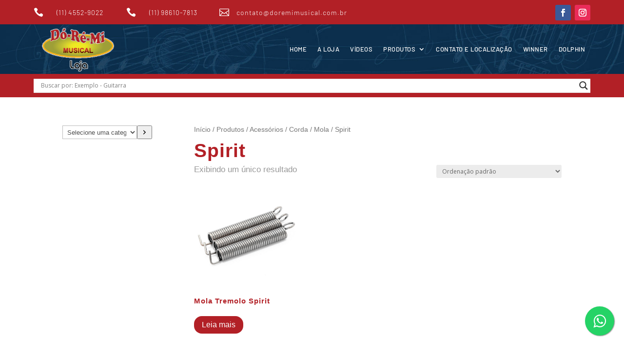

--- FILE ---
content_type: text/html; charset=UTF-8
request_url: https://doremimusical.com.br/2019/produtos2/produtos/acessorios/corda/mola/spirit-mola/
body_size: 53437
content:
<!DOCTYPE html>
<html lang="pt-BR"
	prefix="og: https://ogp.me/ns#" >
<head>
	<meta charset="UTF-8" />
<meta http-equiv="X-UA-Compatible" content="IE=edge">
	<link rel="pingback" href="https://doremimusical.com.br/2019/xmlrpc.php" />

	<script type="text/javascript">
		document.documentElement.className = 'js';
	</script>
	
	<title>Spirit | Dó-ré-mí musical</title>
<link rel="preconnect" href="https://fonts.gstatic.com" crossorigin />
		<!-- All in One SEO 4.1.4.5 -->
		<meta name="robots" content="max-image-preview:large" />
		<link rel="canonical" href="https://doremimusical.com.br/2019/produtos2/produtos/acessorios/corda/mola/spirit-mola/" />
		<script type="application/ld+json" class="aioseo-schema">
			{"@context":"https:\/\/schema.org","@graph":[{"@type":"WebSite","@id":"https:\/\/doremimusical.com.br\/2019\/#website","url":"https:\/\/doremimusical.com.br\/2019\/","name":"D\u00f3-r\u00e9-m\u00ed musical","description":"Loja e Escola de M\u00fasica em Barueri","inLanguage":"pt-BR","publisher":{"@id":"https:\/\/doremimusical.com.br\/2019\/#organization"}},{"@type":"Organization","@id":"https:\/\/doremimusical.com.br\/2019\/#organization","name":"D\u00f3-r\u00e9-m\u00ed musical","url":"https:\/\/doremimusical.com.br\/2019\/"},{"@type":"BreadcrumbList","@id":"https:\/\/doremimusical.com.br\/2019\/produtos2\/produtos\/acessorios\/corda\/mola\/spirit-mola\/#breadcrumblist","itemListElement":[{"@type":"ListItem","@id":"https:\/\/doremimusical.com.br\/2019\/#listItem","position":1,"item":{"@type":"WebPage","@id":"https:\/\/doremimusical.com.br\/2019\/","name":"In\u00edcio","description":"Loja e Escola de M\u00fasica em Barueri","url":"https:\/\/doremimusical.com.br\/2019\/"},"nextItem":"https:\/\/doremimusical.com.br\/2019\/produtos2\/produtos\/#listItem"},{"@type":"ListItem","@id":"https:\/\/doremimusical.com.br\/2019\/produtos2\/produtos\/#listItem","position":2,"item":{"@type":"WebPage","@id":"https:\/\/doremimusical.com.br\/2019\/produtos2\/produtos\/","name":"Produtos","url":"https:\/\/doremimusical.com.br\/2019\/produtos2\/produtos\/"},"nextItem":"https:\/\/doremimusical.com.br\/2019\/produtos2\/produtos\/acessorios\/#listItem","previousItem":"https:\/\/doremimusical.com.br\/2019\/#listItem"},{"@type":"ListItem","@id":"https:\/\/doremimusical.com.br\/2019\/produtos2\/produtos\/acessorios\/#listItem","position":3,"item":{"@type":"WebPage","@id":"https:\/\/doremimusical.com.br\/2019\/produtos2\/produtos\/acessorios\/","name":"Acess\u00f3rios","url":"https:\/\/doremimusical.com.br\/2019\/produtos2\/produtos\/acessorios\/"},"nextItem":"https:\/\/doremimusical.com.br\/2019\/produtos2\/produtos\/acessorios\/corda\/#listItem","previousItem":"https:\/\/doremimusical.com.br\/2019\/produtos2\/produtos\/#listItem"},{"@type":"ListItem","@id":"https:\/\/doremimusical.com.br\/2019\/produtos2\/produtos\/acessorios\/corda\/#listItem","position":4,"item":{"@type":"WebPage","@id":"https:\/\/doremimusical.com.br\/2019\/produtos2\/produtos\/acessorios\/corda\/","name":"Corda","url":"https:\/\/doremimusical.com.br\/2019\/produtos2\/produtos\/acessorios\/corda\/"},"nextItem":"https:\/\/doremimusical.com.br\/2019\/produtos2\/produtos\/acessorios\/corda\/mola\/#listItem","previousItem":"https:\/\/doremimusical.com.br\/2019\/produtos2\/produtos\/acessorios\/#listItem"},{"@type":"ListItem","@id":"https:\/\/doremimusical.com.br\/2019\/produtos2\/produtos\/acessorios\/corda\/mola\/#listItem","position":5,"item":{"@type":"WebPage","@id":"https:\/\/doremimusical.com.br\/2019\/produtos2\/produtos\/acessorios\/corda\/mola\/","name":"Mola","url":"https:\/\/doremimusical.com.br\/2019\/produtos2\/produtos\/acessorios\/corda\/mola\/"},"nextItem":"https:\/\/doremimusical.com.br\/2019\/produtos2\/produtos\/acessorios\/corda\/mola\/spirit-mola\/#listItem","previousItem":"https:\/\/doremimusical.com.br\/2019\/produtos2\/produtos\/acessorios\/corda\/#listItem"},{"@type":"ListItem","@id":"https:\/\/doremimusical.com.br\/2019\/produtos2\/produtos\/acessorios\/corda\/mola\/spirit-mola\/#listItem","position":6,"item":{"@type":"WebPage","@id":"https:\/\/doremimusical.com.br\/2019\/produtos2\/produtos\/acessorios\/corda\/mola\/spirit-mola\/","name":"Spirit","url":"https:\/\/doremimusical.com.br\/2019\/produtos2\/produtos\/acessorios\/corda\/mola\/spirit-mola\/"},"previousItem":"https:\/\/doremimusical.com.br\/2019\/produtos2\/produtos\/acessorios\/corda\/mola\/#listItem"}]},{"@type":"CollectionPage","@id":"https:\/\/doremimusical.com.br\/2019\/produtos2\/produtos\/acessorios\/corda\/mola\/spirit-mola\/#collectionpage","url":"https:\/\/doremimusical.com.br\/2019\/produtos2\/produtos\/acessorios\/corda\/mola\/spirit-mola\/","name":"Spirit | D\u00f3-r\u00e9-m\u00ed musical","inLanguage":"pt-BR","isPartOf":{"@id":"https:\/\/doremimusical.com.br\/2019\/#website"},"breadcrumb":{"@id":"https:\/\/doremimusical.com.br\/2019\/produtos2\/produtos\/acessorios\/corda\/mola\/spirit-mola\/#breadcrumblist"}}]}
		</script>
		<!-- All in One SEO -->

<script type="text/javascript">
			let jqueryParams=[],jQuery=function(r){return jqueryParams=[...jqueryParams,r],jQuery},$=function(r){return jqueryParams=[...jqueryParams,r],$};window.jQuery=jQuery,window.$=jQuery;let customHeadScripts=!1;jQuery.fn=jQuery.prototype={},$.fn=jQuery.prototype={},jQuery.noConflict=function(r){if(window.jQuery)return jQuery=window.jQuery,$=window.jQuery,customHeadScripts=!0,jQuery.noConflict},jQuery.ready=function(r){jqueryParams=[...jqueryParams,r]},$.ready=function(r){jqueryParams=[...jqueryParams,r]},jQuery.load=function(r){jqueryParams=[...jqueryParams,r]},$.load=function(r){jqueryParams=[...jqueryParams,r]},jQuery.fn.ready=function(r){jqueryParams=[...jqueryParams,r]},$.fn.ready=function(r){jqueryParams=[...jqueryParams,r]};</script><link rel="alternate" type="application/rss+xml" title="Feed para Dó-ré-mí musical &raquo;" href="https://doremimusical.com.br/2019/feed/" />
<link rel="alternate" type="application/rss+xml" title="Feed de comentários para Dó-ré-mí musical &raquo;" href="https://doremimusical.com.br/2019/comments/feed/" />
<link rel="alternate" type="application/rss+xml" title="Feed para Dó-ré-mí musical &raquo; Spirit Categoria" href="https://doremimusical.com.br/2019/produtos2/produtos/acessorios/corda/mola/spirit-mola/feed/" />
<meta content="Divi v.4.10.7" name="generator"/><link rel='stylesheet' id='wp-block-library-css'  href='https://doremimusical.com.br/2019/wp-includes/css/dist/block-library/style.min.css?ver=5.8.12' type='text/css' media='all' />
<link rel='stylesheet' id='wc-blocks-vendors-style-css'  href='https://doremimusical.com.br/2019/wp-content/plugins/woocommerce/packages/woocommerce-blocks/build/wc-blocks-vendors-style.css?ver=5.5.1' type='text/css' media='all' />
<link rel='stylesheet' id='wc-blocks-style-css'  href='https://doremimusical.com.br/2019/wp-content/plugins/woocommerce/packages/woocommerce-blocks/build/wc-blocks-style.css?ver=5.5.1' type='text/css' media='all' />
<link rel='stylesheet' id='woocommerce-layout-css'  href='https://doremimusical.com.br/2019/wp-content/plugins/woocommerce/assets/css/woocommerce-layout.css?ver=5.6.2' type='text/css' media='all' />
<link rel='stylesheet' id='woocommerce-smallscreen-css'  href='https://doremimusical.com.br/2019/wp-content/plugins/woocommerce/assets/css/woocommerce-smallscreen.css?ver=5.6.2' type='text/css' media='only screen and (max-width: 768px)' />
<link rel='stylesheet' id='woocommerce-general-css'  href='https://doremimusical.com.br/2019/wp-content/plugins/woocommerce/assets/css/woocommerce.css?ver=5.6.2' type='text/css' media='all' />
<style id='woocommerce-inline-inline-css' type='text/css'>
.woocommerce form .form-row .required { visibility: visible; }
</style>
<link rel='stylesheet' id='wpdreams-asl-basic-css'  href='https://doremimusical.com.br/2019/wp-content/plugins/ajax-search-lite/css/style.basic.css?ver=4.9.3' type='text/css' media='all' />
<link rel='stylesheet' id='wpdreams-ajaxsearchlite-css'  href='https://doremimusical.com.br/2019/wp-content/plugins/ajax-search-lite/css/style-underline.css?ver=4.9.3' type='text/css' media='all' />
<style id='divi-style-inline-inline-css' type='text/css'>
/*!
Theme Name: Divi
Theme URI: http://www.elegantthemes.com/gallery/divi/
Version: 4.10.7
Description: Smart. Flexible. Beautiful. Divi is the most powerful theme in our collection.
Author: Elegant Themes
Author URI: http://www.elegantthemes.com
License: GNU General Public License v2
License URI: http://www.gnu.org/licenses/gpl-2.0.html
*/

a,abbr,acronym,address,applet,b,big,blockquote,body,center,cite,code,dd,del,dfn,div,dl,dt,em,fieldset,font,form,h1,h2,h3,h4,h5,h6,html,i,iframe,img,ins,kbd,label,legend,li,object,ol,p,pre,q,s,samp,small,span,strike,strong,sub,sup,tt,u,ul,var{margin:0;padding:0;border:0;outline:0;font-size:100%;-ms-text-size-adjust:100%;-webkit-text-size-adjust:100%;vertical-align:baseline;background:transparent}body{line-height:1}ol,ul{list-style:none}blockquote,q{quotes:none}blockquote:after,blockquote:before,q:after,q:before{content:"";content:none}blockquote{margin:20px 0 30px;border-left:5px solid;padding-left:20px}:focus{outline:0}del{text-decoration:line-through}pre{overflow:auto;padding:10px}figure{margin:0}table{border-collapse:collapse;border-spacing:0}article,aside,footer,header,hgroup,nav,section{display:block}body{font-family:Open Sans,Arial,sans-serif;font-size:14px;color:#666;background-color:#fff;line-height:1.7em;font-weight:500;-webkit-font-smoothing:antialiased;-moz-osx-font-smoothing:grayscale}body.page-template-page-template-blank-php #page-container{padding-top:0!important}body.et_cover_background{background-size:cover!important;background-position:top!important;background-repeat:no-repeat!important;background-attachment:fixed}a{color:#2ea3f2}a,a:hover{text-decoration:none}p{padding-bottom:1em}p:not(.has-background):last-of-type{padding-bottom:0}p.et_normal_padding{padding-bottom:1em}strong{font-weight:700}cite,em,i{font-style:italic}code,pre{font-family:Courier New,monospace;margin-bottom:10px}ins{text-decoration:none}sub,sup{height:0;line-height:1;position:relative;vertical-align:baseline}sup{bottom:.8em}sub{top:.3em}dl{margin:0 0 1.5em}dl dt{font-weight:700}dd{margin-left:1.5em}blockquote p{padding-bottom:0}embed,iframe,object,video{max-width:100%}h1,h2,h3,h4,h5,h6{color:#333;padding-bottom:10px;line-height:1em;font-weight:500}h1 a,h2 a,h3 a,h4 a,h5 a,h6 a{color:inherit}h1{font-size:30px}h2{font-size:26px}h3{font-size:22px}h4{font-size:18px}h5{font-size:16px}h6{font-size:14px}input{-webkit-appearance:none}input[type=checkbox]{-webkit-appearance:checkbox}input[type=radio]{-webkit-appearance:radio}input.text,input.title,input[type=email],input[type=password],input[type=tel],input[type=text],select,textarea{background-color:#fff;border:1px solid #bbb;padding:2px;color:#4e4e4e}input.text:focus,input.title:focus,input[type=text]:focus,select:focus,textarea:focus{border-color:#2d3940;color:#3e3e3e}input.text,input.title,input[type=text],select,textarea{margin:0}textarea{padding:4px}button,input,select,textarea{font-family:inherit}img{max-width:100%;height:auto}.clearfix:after{visibility:hidden;display:block;font-size:0;content:" ";clear:both;height:0}.clear{clear:both}br.clear{margin:0;padding:0}.pagination{clear:both}#et_search_icon:hover,.et-social-icon a:hover,.et_password_protected_form .et_submit_button,.form-submit .et_pb_buttontton.alt.disabled,.nav-single a,.posted_in a{color:#2ea3f2}.et-search-form,blockquote{border-color:#2ea3f2}#main-content{background-color:#fff}.container{width:80%;max-width:1080px;margin:auto;position:relative}body:not(.et-tb) #main-content .container,body:not(.et-tb-has-header) #main-content .container{padding-top:58px}.et_full_width_page #main-content .container:before{display:none}.main_title{margin-bottom:20px}.et_password_protected_form .et_submit_button:hover,.form-submit .et_pb_button:hover{background:rgba(0,0,0,.05)}.et_button_icon_visible .et_pb_button{padding-right:2em;padding-left:.7em}.et_button_icon_visible .et_pb_button:after{opacity:1;margin-left:0}.et_button_left .et_pb_button:hover:after{left:.15em}.et_button_left .et_pb_button:after{margin-left:0;left:1em}.et_button_icon_visible.et_button_left .et_pb_button,.et_button_left .et_pb_button:hover,.et_button_left .et_pb_module .et_pb_button:hover{padding-left:2em;padding-right:.7em}.et_button_icon_visible.et_button_left .et_pb_button:after,.et_button_left .et_pb_button:hover:after{left:.15em}.et_password_protected_form .et_submit_button:hover,.form-submit .et_pb_button:hover{padding:.3em 1em}.et_button_no_icon .et_pb_button:after{display:none}.et_button_no_icon.et_button_icon_visible.et_button_left .et_pb_button,.et_button_no_icon.et_button_left .et_pb_button:hover,.et_button_no_icon .et_pb_button,.et_button_no_icon .et_pb_button:hover{padding:.3em 1em!important}.et_button_custom_icon .et_pb_button:after{line-height:1.7em}.et_button_custom_icon.et_button_icon_visible .et_pb_button:after,.et_button_custom_icon .et_pb_button:hover:after{margin-left:.3em}#left-area .post_format-post-format-gallery .wp-block-gallery:first-of-type{padding:0;margin-bottom:-16px}.entry-content table:not(.variations){border:1px solid #eee;margin:0 0 15px;text-align:left;width:100%}.entry-content thead th,.entry-content tr th{color:#555;font-weight:700;padding:9px 24px}.entry-content tr td{border-top:1px solid #eee;padding:6px 24px}#left-area ul,.entry-content ul,.et-l--body ul,.et-l--footer ul,.et-l--header ul{list-style-type:disc;padding:0 0 23px 1em;line-height:26px}#left-area ol,.entry-content ol,.et-l--body ol,.et-l--footer ol,.et-l--header ol{list-style-type:decimal;list-style-position:inside;padding:0 0 23px;line-height:26px}#left-area ul li ul,.entry-content ul li ol{padding:2px 0 2px 20px}#left-area ol li ul,.entry-content ol li ol,.et-l--body ol li ol,.et-l--footer ol li ol,.et-l--header ol li ol{padding:2px 0 2px 35px}#left-area ul.wp-block-gallery{display:-webkit-box;display:-ms-flexbox;display:flex;-ms-flex-wrap:wrap;flex-wrap:wrap;list-style-type:none;padding:0}#left-area ul.products{padding:0!important;line-height:1.7!important;list-style:none!important}.gallery-item a{display:block}.gallery-caption,.gallery-item a{width:90%}#wpadminbar{z-index:100001}#left-area .post-meta{font-size:14px;padding-bottom:15px}#left-area .post-meta a{text-decoration:none;color:#666}#left-area .et_featured_image{padding-bottom:7px}.single .post{padding-bottom:25px}body.single .et_audio_content{margin-bottom:-6px}.nav-single a{text-decoration:none;color:#2ea3f2;font-size:14px;font-weight:400}.nav-previous{float:left}.nav-next{float:right}.et_password_protected_form p input{background-color:#eee;border:none!important;width:100%!important;border-radius:0!important;font-size:14px;color:#999!important;padding:16px!important;-webkit-box-sizing:border-box;box-sizing:border-box}.et_password_protected_form label{display:none}.et_password_protected_form .et_submit_button{font-family:inherit;display:block;float:right;margin:8px auto 0;cursor:pointer}.post-password-required p.nocomments.container{max-width:100%}.post-password-required p.nocomments.container:before{display:none}.aligncenter,div.post .new-post .aligncenter{display:block;margin-left:auto;margin-right:auto}.wp-caption{border:1px solid #ddd;text-align:center;background-color:#f3f3f3;margin-bottom:10px;max-width:96%;padding:8px}.wp-caption.alignleft{margin:0 30px 20px 0}.wp-caption.alignright{margin:0 0 20px 30px}.wp-caption img{margin:0;padding:0;border:0}.wp-caption p.wp-caption-text{font-size:12px;padding:0 4px 5px;margin:0}.alignright{float:right}.alignleft{float:left}img.alignleft{display:inline;float:left;margin-right:15px}img.alignright{display:inline;float:right;margin-left:15px}.page.et_pb_pagebuilder_layout #main-content{background-color:transparent}body #main-content .et_builder_inner_content>h1,body #main-content .et_builder_inner_content>h2,body #main-content .et_builder_inner_content>h3,body #main-content .et_builder_inner_content>h4,body #main-content .et_builder_inner_content>h5,body #main-content .et_builder_inner_content>h6{line-height:1.4em}body #main-content .et_builder_inner_content>p{line-height:1.7em}.wp-block-pullquote{margin:20px 0 30px}.wp-block-pullquote.has-background blockquote{border-left:none}.wp-block-group.has-background{padding:1.5em 1.5em .5em}@media (min-width:981px){#left-area{width:79.125%;padding-bottom:23px}#main-content .container:before{content:"";position:absolute;top:0;height:100%;width:1px;background-color:#e2e2e2}.et_full_width_page #left-area,.et_no_sidebar #left-area{float:none;width:100%!important}.et_full_width_page #left-area{padding-bottom:0}.et_no_sidebar #main-content .container:before{display:none}}@media (max-width:980px){#page-container{padding-top:80px}.et-tb #page-container,.et-tb-has-header #page-container{padding-top:0!important}#left-area,#sidebar{width:100%!important}#main-content .container:before{display:none!important}.et_full_width_page .et_gallery_item:nth-child(4n+1){clear:none}}@media print{#page-container{padding-top:0!important}}#wp-admin-bar-et-use-visual-builder a:before{font-family:ETmodules!important;content:"\e625";font-size:30px!important;width:28px;margin-top:-3px;color:#974df3!important}#wp-admin-bar-et-use-visual-builder:hover a:before{color:#fff!important}#wp-admin-bar-et-use-visual-builder:hover a,#wp-admin-bar-et-use-visual-builder a:hover{transition:background-color .5s ease;-webkit-transition:background-color .5s ease;-moz-transition:background-color .5s ease;background-color:#7e3bd0!important;color:#fff!important}* html .clearfix,:first-child+html .clearfix{zoom:1}.iphone .et_pb_section_video_bg video::-webkit-media-controls-start-playback-button{display:none!important;-webkit-appearance:none}.et_mobile_device .et_pb_section_parallax .et_pb_parallax_css{background-attachment:scroll}.et-social-facebook a.icon:before{content:"\e093"}.et-social-twitter a.icon:before{content:"\e094"}.et-social-google-plus a.icon:before{content:"\e096"}.et-social-instagram a.icon:before{content:"\e09a"}.et-social-rss a.icon:before{content:"\e09e"}.ai1ec-single-event:after{content:" ";display:table;clear:both}.evcal_event_details .evcal_evdata_cell .eventon_details_shading_bot.eventon_details_shading_bot{z-index:3}.wp-block-divi-layout{margin-bottom:1em}*{-webkit-box-sizing:border-box;box-sizing:border-box}#et-info-email:before,#et-info-phone:before,#et_search_icon:before,.comment-reply-link:after,.et-cart-info span:before,.et-pb-arrow-next:before,.et-pb-arrow-prev:before,.et-social-icon a:before,.et_audio_container .mejs-playpause-button button:before,.et_audio_container .mejs-volume-button button:before,.et_overlay:before,.et_password_protected_form .et_submit_button:after,.et_pb_button:after,.et_pb_contact_reset:after,.et_pb_contact_submit:after,.et_pb_font_icon:before,.et_pb_newsletter_button:after,.et_pb_pricing_table_button:after,.et_pb_promo_button:after,.et_pb_social_icon a.icon:before,.et_pb_testimonial:before,.et_pb_toggle_title:before,.form-submit .et_pb_button:after,.mobile_menu_bar:before,a.et_pb_more_button:after{font-family:ETmodules!important;speak:none;font-style:normal;font-weight:400;-webkit-font-feature-settings:normal;font-feature-settings:normal;font-variant:normal;text-transform:none;line-height:1;-webkit-font-smoothing:antialiased;-moz-osx-font-smoothing:grayscale;text-shadow:0 0;direction:ltr}.et_pb_custom_button_icon.et_pb_button:after,.et_pb_login .et_pb_custom_button_icon.et_pb_button:after{content:attr(data-icon)}.et_pb_woo_custom_button_icon .et_pb_custom_button_icon.et_pb_button:after{content:attr(data-icon)!important}.et-pb-icon{font-family:ETmodules;content:attr(data-icon);speak:none;font-weight:400;-webkit-font-feature-settings:normal;font-feature-settings:normal;font-variant:normal;text-transform:none;line-height:1;-webkit-font-smoothing:antialiased;font-size:96px;font-style:normal;display:inline-block;-webkit-box-sizing:border-box;box-sizing:border-box;direction:ltr}#et-ajax-saving{display:none;-webkit-transition:background .3s,-webkit-box-shadow .3s;transition:background .3s,-webkit-box-shadow .3s;transition:background .3s,box-shadow .3s;transition:background .3s,box-shadow .3s,-webkit-box-shadow .3s;-webkit-box-shadow:rgba(0,139,219,.247059) 0 0 60px;box-shadow:0 0 60px rgba(0,139,219,.247059);position:fixed;top:50%;left:50%;width:50px;height:50px;background:#fff;border-radius:50px;margin:-25px 0 0 -25px;z-index:999999;text-align:center}#et-ajax-saving img{margin:9px}.et-safe-mode-indicator,.et-safe-mode-indicator:focus,.et-safe-mode-indicator:hover{-webkit-box-shadow:0 5px 10px rgba(41,196,169,.15);box-shadow:0 5px 10px rgba(41,196,169,.15);background:#29c4a9;color:#fff;font-size:14px;font-weight:600;padding:12px;line-height:16px;border-radius:3px;position:fixed;bottom:30px;right:30px;z-index:999999;text-decoration:none;font-family:Open Sans,sans-serif;-webkit-font-smoothing:antialiased;-moz-osx-font-smoothing:grayscale}.et_pb_button{font-size:20px;font-weight:500;padding:.3em 1em;line-height:1.7em!important;background-color:transparent;background-size:cover;background-position:50%;background-repeat:no-repeat;border:2px solid;border-radius:3px;-webkit-transition-duration:.2s;transition-duration:.2s;-webkit-transition-property:all!important;transition-property:all!important}.et_pb_button,.et_pb_button_inner{position:relative}.et_pb_button:hover,.et_pb_module .et_pb_button:hover{border:2px solid transparent;padding:.3em 2em .3em .7em}.et_pb_button:hover{background-color:hsla(0,0%,100%,.2)}.et_pb_bg_layout_light.et_pb_button:hover,.et_pb_bg_layout_light .et_pb_button:hover{background-color:rgba(0,0,0,.05)}.et_pb_button:after,.et_pb_button:before{font-size:32px;line-height:1em;content:"\35";opacity:0;position:absolute;margin-left:-1em;-webkit-transition:all .2s;transition:all .2s;text-transform:none;-webkit-font-feature-settings:"kern" off;font-feature-settings:"kern" off;font-variant:none;font-style:normal;font-weight:400;text-shadow:none}.et_pb_button.et_hover_enabled:hover:after,.et_pb_button.et_pb_hovered:hover:after{-webkit-transition:none!important;transition:none!important}.et_pb_button:before{display:none}.et_pb_button:hover:after{opacity:1;margin-left:0}.et-db #et-boc .et-l h1 a,.et-db #et-boc .et-l h2 a,.et-db #et-boc .et-l h3 a,.et-db #et-boc .et-l h4 a,.et-db #et-boc .et-l h5 a,.et-db #et-boc .et-l h6 a{color:inherit}.et-db #et-boc .et-l.et-l--header .et_builder_inner_content{z-index:2}.et-db #et-boc .et-l *{-webkit-box-sizing:border-box;box-sizing:border-box}.et-db #et-boc .et-l #et-info-email:before,.et-db #et-boc .et-l #et-info-phone:before,.et-db #et-boc .et-l #et_search_icon:before,.et-db #et-boc .et-l .comment-reply-link:after,.et-db #et-boc .et-l .et-cart-info span:before,.et-db #et-boc .et-l .et-pb-arrow-next:before,.et-db #et-boc .et-l .et-pb-arrow-prev:before,.et-db #et-boc .et-l .et-social-icon a:before,.et-db #et-boc .et-l .et_audio_container .mejs-playpause-button button:before,.et-db #et-boc .et-l .et_audio_container .mejs-volume-button button:before,.et-db #et-boc .et-l .et_overlay:before,.et-db #et-boc .et-l .et_password_protected_form .et_submit_button:after,.et-db #et-boc .et-l .et_pb_button:after,.et-db #et-boc .et-l .et_pb_contact_reset:after,.et-db #et-boc .et-l .et_pb_contact_submit:after,.et-db #et-boc .et-l .et_pb_font_icon:before,.et-db #et-boc .et-l .et_pb_newsletter_button:after,.et-db #et-boc .et-l .et_pb_pricing_table_button:after,.et-db #et-boc .et-l .et_pb_promo_button:after,.et-db #et-boc .et-l .et_pb_social_icon a.icon:before,.et-db #et-boc .et-l .et_pb_testimonial:before,.et-db #et-boc .et-l .et_pb_toggle_title:before,.et-db #et-boc .et-l .form-submit .et_pb_button:after,.et-db #et-boc .et-l .mobile_menu_bar:before,.et-db #et-boc .et-l a.et_pb_more_button:after{font-family:ETmodules!important;speak:none;font-style:normal;font-weight:400;-webkit-font-feature-settings:normal;font-feature-settings:normal;font-variant:normal;text-transform:none;line-height:1;-webkit-font-smoothing:antialiased;-moz-osx-font-smoothing:grayscale;text-shadow:0 0;direction:ltr}.et-db #et-boc .et-l .et_pb_custom_button_icon.et_pb_button:after,.et-db #et-boc .et-l .et_pb_login .et_pb_custom_button_icon.et_pb_button:after{content:attr(data-icon)}.et-db #et-boc .et-l .et_pb_woo_custom_button_icon .et_pb_custom_button_icon.et_pb_button:after{content:attr(data-icon)!important}.et-db #et-boc .et-l .et-pb-icon{font-family:ETmodules;content:attr(data-icon);speak:none;font-weight:400;-webkit-font-feature-settings:normal;font-feature-settings:normal;font-variant:normal;text-transform:none;line-height:1;-webkit-font-smoothing:antialiased;font-size:96px;font-style:normal;display:inline-block;-webkit-box-sizing:border-box;box-sizing:border-box;direction:ltr}.et-db #et-boc .et-l #et-ajax-saving{display:none;-webkit-transition:background .3s,-webkit-box-shadow .3s;transition:background .3s,-webkit-box-shadow .3s;transition:background .3s,box-shadow .3s;transition:background .3s,box-shadow .3s,-webkit-box-shadow .3s;-webkit-box-shadow:rgba(0,139,219,.247059) 0 0 60px;box-shadow:0 0 60px rgba(0,139,219,.247059);position:fixed;top:50%;left:50%;width:50px;height:50px;background:#fff;border-radius:50px;margin:-25px 0 0 -25px;z-index:999999;text-align:center}.et-db #et-boc .et-l #et-ajax-saving img{margin:9px}.et-db #et-boc .et-l .et-safe-mode-indicator,.et-db #et-boc .et-l .et-safe-mode-indicator:focus,.et-db #et-boc .et-l .et-safe-mode-indicator:hover{-webkit-box-shadow:0 5px 10px rgba(41,196,169,.15);box-shadow:0 5px 10px rgba(41,196,169,.15);background:#29c4a9;color:#fff;font-size:14px;font-weight:600;padding:12px;line-height:16px;border-radius:3px;position:fixed;bottom:30px;right:30px;z-index:999999;text-decoration:none;font-family:Open Sans,sans-serif;-webkit-font-smoothing:antialiased;-moz-osx-font-smoothing:grayscale}.et-db #et-boc .et-l .et_pb_button{font-size:20px;font-weight:500;padding:.3em 1em;line-height:1.7em!important;background-color:transparent;background-size:cover;background-position:50%;background-repeat:no-repeat;position:relative;border:2px solid;border-radius:3px;-webkit-transition-duration:.2s;transition-duration:.2s;-webkit-transition-property:all!important;transition-property:all!important}.et-db #et-boc .et-l .et_pb_button_inner{position:relative}.et-db #et-boc .et-l .et_pb_button:hover,.et-db #et-boc .et-l .et_pb_module .et_pb_button:hover{border:2px solid transparent;padding:.3em 2em .3em .7em}.et-db #et-boc .et-l .et_pb_button:hover{background-color:hsla(0,0%,100%,.2)}.et-db #et-boc .et-l .et_pb_bg_layout_light.et_pb_button:hover,.et-db #et-boc .et-l .et_pb_bg_layout_light .et_pb_button:hover{background-color:rgba(0,0,0,.05)}.et-db #et-boc .et-l .et_pb_button:after,.et-db #et-boc .et-l .et_pb_button:before{font-size:32px;line-height:1em;content:"\35";opacity:0;position:absolute;margin-left:-1em;-webkit-transition:all .2s;transition:all .2s;text-transform:none;-webkit-font-feature-settings:"kern" off;font-feature-settings:"kern" off;font-variant:none;font-style:normal;font-weight:400;text-shadow:none}.et-db #et-boc .et-l .et_pb_button.et_hover_enabled:hover:after,.et-db #et-boc .et-l .et_pb_button.et_pb_hovered:hover:after{-webkit-transition:none!important;transition:none!important}.et-db #et-boc .et-l .et_pb_button:before{display:none}.et-db #et-boc .et-l .et_pb_button:hover:after{opacity:1;margin-left:0}.et-db #et-boc .et-l .et_pb_column_1_3 h1,.et-db #et-boc .et-l .et_pb_column_1_4 h1,.et-db #et-boc .et-l .et_pb_column_1_5 h1,.et-db #et-boc .et-l .et_pb_column_1_6 h1,.et-db #et-boc .et-l .et_pb_column_2_5 h1{font-size:26px}.et-db #et-boc .et-l .et_pb_column_1_3 h2,.et-db #et-boc .et-l .et_pb_column_1_4 h2,.et-db #et-boc .et-l .et_pb_column_1_5 h2,.et-db #et-boc .et-l .et_pb_column_1_6 h2,.et-db #et-boc .et-l .et_pb_column_2_5 h2{font-size:23px}.et-db #et-boc .et-l .et_pb_column_1_3 h3,.et-db #et-boc .et-l .et_pb_column_1_4 h3,.et-db #et-boc .et-l .et_pb_column_1_5 h3,.et-db #et-boc .et-l .et_pb_column_1_6 h3,.et-db #et-boc .et-l .et_pb_column_2_5 h3{font-size:20px}.et-db #et-boc .et-l .et_pb_column_1_3 h4,.et-db #et-boc .et-l .et_pb_column_1_4 h4,.et-db #et-boc .et-l .et_pb_column_1_5 h4,.et-db #et-boc .et-l .et_pb_column_1_6 h4,.et-db #et-boc .et-l .et_pb_column_2_5 h4{font-size:18px}.et-db #et-boc .et-l .et_pb_column_1_3 h5,.et-db #et-boc .et-l .et_pb_column_1_4 h5,.et-db #et-boc .et-l .et_pb_column_1_5 h5,.et-db #et-boc .et-l .et_pb_column_1_6 h5,.et-db #et-boc .et-l .et_pb_column_2_5 h5{font-size:16px}.et-db #et-boc .et-l .et_pb_column_1_3 h6,.et-db #et-boc .et-l .et_pb_column_1_4 h6,.et-db #et-boc .et-l .et_pb_column_1_5 h6,.et-db #et-boc .et-l .et_pb_column_1_6 h6,.et-db #et-boc .et-l .et_pb_column_2_5 h6{font-size:15px}.et-db #et-boc .et-l .et_pb_bg_layout_dark,.et-db #et-boc .et-l .et_pb_bg_layout_dark h1,.et-db #et-boc .et-l .et_pb_bg_layout_dark h2,.et-db #et-boc .et-l .et_pb_bg_layout_dark h3,.et-db #et-boc .et-l .et_pb_bg_layout_dark h4,.et-db #et-boc .et-l .et_pb_bg_layout_dark h5,.et-db #et-boc .et-l .et_pb_bg_layout_dark h6{color:#fff!important}.et-db #et-boc .et-l .et_pb_module.et_pb_text_align_left{text-align:left}.et-db #et-boc .et-l .et_pb_module.et_pb_text_align_center{text-align:center}.et-db #et-boc .et-l .et_pb_module.et_pb_text_align_right{text-align:right}.et-db #et-boc .et-l .et_pb_module.et_pb_text_align_justified{text-align:justify}.et-db #et-boc .et-l .et_pb_fullwidth_menu.et_pb_text_align_center .et_pb_menu__wrap,.et-db #et-boc .et-l .et_pb_menu.et_pb_text_align_center .et_pb_menu__wrap{-webkit-box-pack:center;-ms-flex-pack:center;justify-content:center}.et-db #et-boc .et-l .et_pb_fullwidth_menu.et_pb_text_align_center .menu-item,.et-db #et-boc .et-l .et_pb_menu.et_pb_text_align_center .menu-item{text-align:center}.et-db #et-boc .et-l .et_pb_fullwidth_menu.et_pb_text_align_center .et_mobile_menu li li,.et-db #et-boc .et-l .et_pb_fullwidth_menu.et_pb_text_align_center .sub-menu,.et-db #et-boc .et-l .et_pb_menu.et_pb_text_align_center .et_mobile_menu li li,.et-db #et-boc .et-l .et_pb_menu.et_pb_text_align_center .sub-menu{padding-left:0}.et-db #et-boc .et-l .et_pb_fullwidth_menu.et_pb_text_align_right .et_pb_menu__wrap,.et-db #et-boc .et-l .et_pb_menu.et_pb_text_align_right .et_pb_menu__wrap{-webkit-box-pack:end;-ms-flex-pack:end;justify-content:flex-end}.et-db #et-boc .et-l .et_pb_fullwidth_menu.et_pb_text_align_right .menu-item,.et-db #et-boc .et-l .et_pb_menu.et_pb_text_align_right .menu-item{text-align:right}.et-db #et-boc .et-l .et_pb_fullwidth_menu.et_pb_text_align_right .et_mobile_menu li li,.et-db #et-boc .et-l .et_pb_fullwidth_menu.et_pb_text_align_right .sub-menu,.et-db #et-boc .et-l .et_pb_menu.et_pb_text_align_right .et_mobile_menu li li,.et-db #et-boc .et-l .et_pb_menu.et_pb_text_align_right .sub-menu{padding-left:0}.et-db #et-boc .et-l .et_pb_fullwidth_menu.et_pb_text_align_justified .et_pb_menu__wrap,.et-db #et-boc .et-l .et_pb_menu.et_pb_text_align_justified .et_pb_menu__wrap{-webkit-box-pack:justify;-ms-flex-pack:justify;justify-content:space-between}.et-db #et-boc .et-l .et_pb_fullwidth_menu.et_pb_text_align_justified .menu-item,.et-db #et-boc .et-l .et_pb_menu.et_pb_text_align_justified .menu-item{text-align:left}.et-db #et-boc .et-l .clearfix:after{visibility:hidden;display:block;font-size:0;content:" ";clear:both;height:0}.et-db #et-boc .et-l .et_pb_bg_layout_light .et_pb_more_button{color:#2ea3f2}.et-db #et-boc .et-l .et_builder_inner_content{position:relative;z-index:1}header .et-db #et-boc .et-l .et_builder_inner_content{z-index:2}.et-db #et-boc .et-l .et_pb_css_mix_blend_mode_passthrough{mix-blend-mode:unset!important}.et-db #et-boc .et-l .et_pb_image_container{margin:-20px -20px 29px}.et-db #et-boc .et-l .et_pb_module_inner{position:relative}.et-db #et-boc .et-l .et_hover_enabled_preview{z-index:2}.et-db #et-boc .et-l .et_hover_enabled:hover{position:relative;z-index:2}.et-db #et-boc .et-l .et_pb_all_tabs,.et-db #et-boc .et-l .et_pb_module,.et-db #et-boc .et-l .et_pb_posts_nav a,.et-db #et-boc .et-l .et_pb_tab,.et-db #et-boc .et-l .et_pb_with_background{background-size:cover;background-position:50%;background-repeat:no-repeat}.et-db #et-boc .et-l .et_pb_with_border{position:relative;border:0 solid #333}.et-db #et-boc .et-l .post-password-required .et_pb_row{padding:0;width:100%}.et-db #et-boc .et-l .post-password-required .et_password_protected_form{min-height:0}body.et_pb_pagebuilder_layout.et_pb_show_title .et-db #et-boc .et-l .post-password-required .et_password_protected_form h1,body:not(.et_pb_pagebuilder_layout) .et-db #et-boc .et-l .post-password-required .et_password_protected_form h1{display:none}.et-db #et-boc .et-l .et_pb_no_bg{padding:0!important}.et-db #et-boc .et-l .et_overlay.et_pb_inline_icon:before,.et-db #et-boc .et-l .et_pb_inline_icon:before{content:attr(data-icon)}.et-db #et-boc .et-l .et_pb_more_button{color:inherit;text-shadow:none;text-decoration:none;display:inline-block;margin-top:20px}.et-db #et-boc .et-l .et_parallax_bg_wrap{overflow:hidden;position:absolute;top:0;right:0;bottom:0;left:0}.et-db #et-boc .et-l .et_parallax_bg{background-repeat:no-repeat;background-position:top;background-size:cover;position:absolute;bottom:0;left:0;width:100%;height:100%;display:block}.et-db #et-boc .et-l .et_parallax_bg.et_parallax_bg__hover,.et-db #et-boc .et-l .et_parallax_bg.et_parallax_bg_phone,.et-db #et-boc .et-l .et_parallax_bg.et_parallax_bg_tablet,.et-db #et-boc .et-l .et_pb_section_parallax_hover:hover .et_parallax_bg:not(.et_parallax_bg__hover){display:none}.et-db #et-boc .et-l .et_pb_section_parallax_hover:hover .et_parallax_bg.et_parallax_bg__hover{display:block}.et-db #et-boc .et-l .et_pb_module.et_pb_section_parallax,.et-db #et-boc .et-l .et_pb_posts_nav a.et_pb_section_parallax,.et-db #et-boc .et-l .et_pb_tab.et_pb_section_parallax{position:relative}.et-db #et-boc .et-l .et_pb_section_parallax .et_pb_parallax_css,.et-db #et-boc .et-l .et_pb_slides .et_parallax_bg.et_pb_parallax_css{background-attachment:fixed}.et-db #et-boc .et-l body.et-bfb .et_pb_section_parallax .et_pb_parallax_css,.et-db #et-boc .et-l body.et-bfb .et_pb_slides .et_parallax_bg.et_pb_parallax_css{background-attachment:scroll;bottom:auto}.et-db #et-boc .et-l .et_pb_section_parallax.et_pb_column .et_pb_module,.et-db #et-boc .et-l .et_pb_section_parallax.et_pb_row .et_pb_column,.et-db #et-boc .et-l .et_pb_section_parallax.et_pb_row .et_pb_module{z-index:9;position:relative}.et-db #et-boc .et-l .et_pb_more_button:hover:after{opacity:1;margin-left:0}.et-db #et-boc .et-l .et_pb_preload .et_pb_section_video_bg,.et-db #et-boc .et-l .et_pb_preload>div{visibility:hidden}.et-db #et-boc .et-l .et_pb_preload,.et-db #et-boc .et-l .et_pb_section.et_pb_section_video.et_pb_preload{position:relative;background:#464646!important}.et-db #et-boc .et-l .et_pb_preload:before{content:"";position:absolute;top:50%;left:50%;background:url(https://doremimusical.com.br/2019/wp-content/themes/Divi/includes/builder/styles/images/preloader.gif) no-repeat;border-radius:32px;width:32px;height:32px;margin:-16px 0 0 -16px}.et-db #et-boc .et-l .box-shadow-overlay{position:absolute;top:0;left:0;width:100%;height:100%;z-index:10;pointer-events:none}.et-db #et-boc .et-l .et_pb_section>.box-shadow-overlay~.et_pb_row{z-index:11}.et-db #et-boc .et-l .et_pb_row>.box-shadow-overlay{z-index:8}.et-db #et-boc .et-l .has-box-shadow-overlay{position:relative}.et-db #et-boc .et-l .et_clickable{cursor:pointer}.et-db #et-boc .et-l .screen-reader-text{border:0;clip:rect(1px,1px,1px,1px);-webkit-clip-path:inset(50%);clip-path:inset(50%);height:1px;margin:-1px;overflow:hidden;padding:0;position:absolute!important;width:1px;word-wrap:normal!important}.et-db #et-boc .et-l .et_multi_view_hidden,.et-db #et-boc .et-l .et_multi_view_hidden_image{display:none!important}.et-db #et-boc .et-l #et-pb-motion-effects-offset-tracker{visibility:hidden!important;opacity:0;position:absolute;top:0;left:0}.et-db #et-boc .et-l .et-pb-before-scroll-animation{opacity:0}.et-db #et-boc .et-l header.et-l.et-l--header:after{clear:both;display:block;content:""}.et-db #et-boc .et-l .et_pb_module{-webkit-animation-timing-function:linear;animation-timing-function:linear;-webkit-animation-duration:.2s;animation-duration:.2s}@-webkit-keyframes fadeBottom{0%{opacity:0;-webkit-transform:translateY(10%);transform:translateY(10%)}to{opacity:1;-webkit-transform:translateY(0);transform:translateY(0)}}@keyframes fadeBottom{0%{opacity:0;-webkit-transform:translateY(10%);transform:translateY(10%)}to{opacity:1;-webkit-transform:translateY(0);transform:translateY(0)}}@-webkit-keyframes fadeLeft{0%{opacity:0;-webkit-transform:translateX(-10%);transform:translateX(-10%)}to{opacity:1;-webkit-transform:translateX(0);transform:translateX(0)}}@keyframes fadeLeft{0%{opacity:0;-webkit-transform:translateX(-10%);transform:translateX(-10%)}to{opacity:1;-webkit-transform:translateX(0);transform:translateX(0)}}@-webkit-keyframes fadeRight{0%{opacity:0;-webkit-transform:translateX(10%);transform:translateX(10%)}to{opacity:1;-webkit-transform:translateX(0);transform:translateX(0)}}@keyframes fadeRight{0%{opacity:0;-webkit-transform:translateX(10%);transform:translateX(10%)}to{opacity:1;-webkit-transform:translateX(0);transform:translateX(0)}}@-webkit-keyframes fadeTop{0%{opacity:0;-webkit-transform:translateY(-10%);transform:translateY(-10%)}to{opacity:1;-webkit-transform:translateX(0);transform:translateX(0)}}@keyframes fadeTop{0%{opacity:0;-webkit-transform:translateY(-10%);transform:translateY(-10%)}to{opacity:1;-webkit-transform:translateX(0);transform:translateX(0)}}@-webkit-keyframes fadeIn{0%{opacity:0}to{opacity:1}}@keyframes fadeIn{0%{opacity:0}to{opacity:1}}.et-db #et-boc .et-l .et-waypoint:not(.et_pb_counters){opacity:0}@media (min-width:981px){.et-db #et-boc .et-l .et_pb_section.et_section_specialty div.et_pb_row .et_pb_column .et_pb_column .et_pb_module.et-last-child,.et-db #et-boc .et-l .et_pb_section.et_section_specialty div.et_pb_row .et_pb_column .et_pb_column .et_pb_module:last-child,.et-db #et-boc .et-l .et_pb_section.et_section_specialty div.et_pb_row .et_pb_column .et_pb_row_inner .et_pb_column .et_pb_module.et-last-child,.et-db #et-boc .et-l .et_pb_section.et_section_specialty div.et_pb_row .et_pb_column .et_pb_row_inner .et_pb_column .et_pb_module:last-child,.et-db #et-boc .et-l .et_pb_section div.et_pb_row .et_pb_column .et_pb_module.et-last-child,.et-db #et-boc .et-l .et_pb_section div.et_pb_row .et_pb_column .et_pb_module:last-child{margin-bottom:0}}@media (max-width:980px){.et-db #et-boc .et-l .et_overlay.et_pb_inline_icon_tablet:before,.et-db #et-boc .et-l .et_pb_inline_icon_tablet:before{content:attr(data-icon-tablet)}.et-db #et-boc .et-l .et_parallax_bg.et_parallax_bg_tablet_exist{display:none}.et-db #et-boc .et-l .et_parallax_bg.et_parallax_bg_tablet{display:block}.et-db #et-boc .et-l .et_pb_column .et_pb_module{margin-bottom:30px}.et-db #et-boc .et-l .et_pb_row .et_pb_column .et_pb_module.et-last-child,.et-db #et-boc .et-l .et_pb_row .et_pb_column .et_pb_module:last-child,.et-db #et-boc .et-l .et_section_specialty .et_pb_row .et_pb_column .et_pb_module.et-last-child,.et-db #et-boc .et-l .et_section_specialty .et_pb_row .et_pb_column .et_pb_module:last-child{margin-bottom:0}.et-db #et-boc .et-l .et_pb_more_button{display:inline-block!important}.et-db #et-boc .et-l .et_pb_bg_layout_light_tablet.et_pb_button,.et-db #et-boc .et-l .et_pb_bg_layout_light_tablet.et_pb_module.et_pb_button,.et-db #et-boc .et-l .et_pb_bg_layout_light_tablet .et_pb_more_button{color:#2ea3f2}.et-db #et-boc .et-l .et_pb_bg_layout_light_tablet .et_pb_forgot_password a{color:#666}.et-db #et-boc .et-l .et_pb_bg_layout_light_tablet h1,.et-db #et-boc .et-l .et_pb_bg_layout_light_tablet h2,.et-db #et-boc .et-l .et_pb_bg_layout_light_tablet h3,.et-db #et-boc .et-l .et_pb_bg_layout_light_tablet h4,.et-db #et-boc .et-l .et_pb_bg_layout_light_tablet h5,.et-db #et-boc .et-l .et_pb_bg_layout_light_tablet h6{color:#333!important}.et_pb_module .et-db #et-boc .et-l .et_pb_bg_layout_light_tablet.et_pb_button{color:#2ea3f2!important}.et-db #et-boc .et-l .et_pb_bg_layout_light_tablet{color:#666!important}.et-db #et-boc .et-l .et_pb_bg_layout_dark_tablet,.et-db #et-boc .et-l .et_pb_bg_layout_dark_tablet h1,.et-db #et-boc .et-l .et_pb_bg_layout_dark_tablet h2,.et-db #et-boc .et-l .et_pb_bg_layout_dark_tablet h3,.et-db #et-boc .et-l .et_pb_bg_layout_dark_tablet h4,.et-db #et-boc .et-l .et_pb_bg_layout_dark_tablet h5,.et-db #et-boc .et-l .et_pb_bg_layout_dark_tablet h6{color:#fff!important}.et-db #et-boc .et-l .et_pb_bg_layout_dark_tablet.et_pb_button,.et-db #et-boc .et-l .et_pb_bg_layout_dark_tablet.et_pb_module.et_pb_button,.et-db #et-boc .et-l .et_pb_bg_layout_dark_tablet .et_pb_more_button{color:inherit}.et-db #et-boc .et-l .et_pb_bg_layout_dark_tablet .et_pb_forgot_password a{color:#fff}.et-db #et-boc .et-l .et_pb_module.et_pb_text_align_left-tablet{text-align:left}.et-db #et-boc .et-l .et_pb_module.et_pb_text_align_center-tablet{text-align:center}.et-db #et-boc .et-l .et_pb_module.et_pb_text_align_right-tablet{text-align:right}.et-db #et-boc .et-l .et_pb_module.et_pb_text_align_justified-tablet{text-align:justify}.et-db #et-boc .et-l .et_pb_fullwidth_menu.et_pb_text_align_center-tablet .menu-item,.et-db #et-boc .et-l .et_pb_menu.et_pb_text_align_center-tablet .menu-item{text-align:center}.et-db #et-boc .et-l .et_pb_fullwidth_menu.et_pb_text_align_center-tablet .et_mobile_menu li li,.et-db #et-boc .et-l .et_pb_fullwidth_menu.et_pb_text_align_center-tablet .sub-menu,.et-db #et-boc .et-l .et_pb_menu.et_pb_text_align_center-tablet .et_mobile_menu li li,.et-db #et-boc .et-l .et_pb_menu.et_pb_text_align_center-tablet .sub-menu{padding-left:0}.et-db #et-boc .et-l .et_pb_fullwidth_menu.et_pb_text_align_right-tablet .menu-item,.et-db #et-boc .et-l .et_pb_menu.et_pb_text_align_right-tablet .menu-item{text-align:right}.et-db #et-boc .et-l .et_pb_fullwidth_menu.et_pb_text_align_right-tablet .et_mobile_menu li li,.et-db #et-boc .et-l .et_pb_fullwidth_menu.et_pb_text_align_right-tablet .sub-menu,.et-db #et-boc .et-l .et_pb_menu.et_pb_text_align_right-tablet .et_mobile_menu li li,.et-db #et-boc .et-l .et_pb_menu.et_pb_text_align_right-tablet .sub-menu{padding-left:0}.et-db #et-boc .et-l .et_pb_fullwidth_menu.et_pb_text_align_justified-tablet .menu-item,.et-db #et-boc .et-l .et_pb_fullwidth_menu.et_pb_text_align_left-tablet .menu-item,.et-db #et-boc .et-l .et_pb_menu.et_pb_text_align_justified-tablet .menu-item,.et-db #et-boc .et-l .et_pb_menu.et_pb_text_align_left-tablet .menu-item{text-align:left}}@media (max-width:767px){.et-db #et-boc .et-l .et_pb_more_button{display:inline-block!important}.et-db #et-boc .et-l .et_overlay.et_pb_inline_icon_phone:before,.et-db #et-boc .et-l .et_pb_inline_icon_phone:before{content:attr(data-icon-phone)}.et-db #et-boc .et-l .et_parallax_bg.et_parallax_bg_phone_exist{display:none}.et-db #et-boc .et-l .et_parallax_bg.et_parallax_bg_phone{display:block}.et-db #et-boc .et-l .et-hide-mobile{display:none!important}.et-db #et-boc .et-l .et_pb_bg_layout_light_phone.et_pb_button,.et-db #et-boc .et-l .et_pb_bg_layout_light_phone.et_pb_module.et_pb_button,.et-db #et-boc .et-l .et_pb_bg_layout_light_phone .et_pb_more_button{color:#2ea3f2}.et-db #et-boc .et-l .et_pb_bg_layout_light_phone .et_pb_forgot_password a{color:#666}.et-db #et-boc .et-l .et_pb_bg_layout_light_phone h1,.et-db #et-boc .et-l .et_pb_bg_layout_light_phone h2,.et-db #et-boc .et-l .et_pb_bg_layout_light_phone h3,.et-db #et-boc .et-l .et_pb_bg_layout_light_phone h4,.et-db #et-boc .et-l .et_pb_bg_layout_light_phone h5,.et-db #et-boc .et-l .et_pb_bg_layout_light_phone h6{color:#333!important}.et_pb_module .et-db #et-boc .et-l .et_pb_bg_layout_light_phone.et_pb_button{color:#2ea3f2!important}.et-db #et-boc .et-l .et_pb_bg_layout_light_phone{color:#666!important}.et-db #et-boc .et-l .et_pb_bg_layout_dark_phone,.et-db #et-boc .et-l .et_pb_bg_layout_dark_phone h1,.et-db #et-boc .et-l .et_pb_bg_layout_dark_phone h2,.et-db #et-boc .et-l .et_pb_bg_layout_dark_phone h3,.et-db #et-boc .et-l .et_pb_bg_layout_dark_phone h4,.et-db #et-boc .et-l .et_pb_bg_layout_dark_phone h5,.et-db #et-boc .et-l .et_pb_bg_layout_dark_phone h6{color:#fff!important}.et-db #et-boc .et-l .et_pb_bg_layout_dark_phone.et_pb_button,.et-db #et-boc .et-l .et_pb_bg_layout_dark_phone.et_pb_module.et_pb_button,.et-db #et-boc .et-l .et_pb_bg_layout_dark_phone .et_pb_more_button{color:inherit}.et_pb_module .et-db #et-boc .et-l .et_pb_bg_layout_dark_phone.et_pb_button{color:#fff!important}.et-db #et-boc .et-l .et_pb_bg_layout_dark_phone .et_pb_forgot_password a{color:#fff}.et-db #et-boc .et-l .et_pb_module.et_pb_text_align_left-phone{text-align:left}.et-db #et-boc .et-l .et_pb_module.et_pb_text_align_center-phone{text-align:center}.et-db #et-boc .et-l .et_pb_module.et_pb_text_align_right-phone{text-align:right}.et-db #et-boc .et-l .et_pb_module.et_pb_text_align_justified-phone{text-align:justify}.et-db #et-boc .et-l .et_pb_fullwidth_menu.et_pb_text_align_center-phone .menu-item,.et-db #et-boc .et-l .et_pb_menu.et_pb_text_align_center-phone .menu-item{text-align:center}.et-db #et-boc .et-l .et_pb_fullwidth_menu.et_pb_text_align_center-phone .et_mobile_menu li li,.et-db #et-boc .et-l .et_pb_fullwidth_menu.et_pb_text_align_center-phone .sub-menu,.et-db #et-boc .et-l .et_pb_menu.et_pb_text_align_center-phone .et_mobile_menu li li,.et-db #et-boc .et-l .et_pb_menu.et_pb_text_align_center-phone .sub-menu{padding-left:0}.et-db #et-boc .et-l .et_pb_fullwidth_menu.et_pb_text_align_right-phone .menu-item,.et-db #et-boc .et-l .et_pb_menu.et_pb_text_align_right-phone .menu-item{text-align:right}.et-db #et-boc .et-l .et_pb_fullwidth_menu.et_pb_text_align_right-phone .et_mobile_menu li li,.et-db #et-boc .et-l .et_pb_fullwidth_menu.et_pb_text_align_right-phone .sub-menu,.et-db #et-boc .et-l .et_pb_menu.et_pb_text_align_right-phone .et_mobile_menu li li,.et-db #et-boc .et-l .et_pb_menu.et_pb_text_align_right-phone .sub-menu{padding-left:0}.et-db #et-boc .et-l .et_pb_fullwidth_menu.et_pb_text_align_justified-phone .menu-item,.et-db #et-boc .et-l .et_pb_fullwidth_menu.et_pb_text_align_left-phone .menu-item,.et-db #et-boc .et-l .et_pb_menu.et_pb_text_align_justified-phone .menu-item,.et-db #et-boc .et-l .et_pb_menu.et_pb_text_align_left-phone .menu-item{text-align:left}}@media (max-width:479px){.et-db #et-boc .et-l a.et_pb_more_button{display:block}}@media (min-width:768px) and (max-width:980px){.et-db #et-boc .et-l [data-et-multi-view-load-tablet-hidden=true]:not(.et_multi_view_swapped){display:none!important}}@media (max-width:767px){.et-db #et-boc .et-l [data-et-multi-view-load-phone-hidden=true]:not(.et_multi_view_swapped){display:none!important}}
</style>
<style id='divi-dynamic-critical-inline-css' type='text/css'>
@font-face{font-family:ETmodules;font-display:block;src:url(https://doremimusical.com.br/2019/wp-content/themes/Divi/core/admin/fonts/modules/all/modules.eot);src:url(https://doremimusical.com.br/2019/wp-content/themes/Divi/core/admin/fonts/modules/all/modules.eot?#iefix) format("embedded-opentype"),url(https://doremimusical.com.br/2019/wp-content/themes/Divi/core/admin/fonts/modules/all/modules.ttf) format("truetype"),url(https://doremimusical.com.br/2019/wp-content/themes/Divi/core/admin/fonts/modules/all/modules.woff) format("woff"),url(https://doremimusical.com.br/2019/wp-content/themes/Divi/core/admin/fonts/modules/all/modules.svg#ETmodules) format("svg");font-weight:400;font-style:normal}
.et-db #et-boc .et-l .et_audio_content,.et-db #et-boc .et-l .et_link_content,.et-db #et-boc .et-l .et_quote_content{background-color:#2ea3f2}.et-db #et-boc .et-l .et_pb_post .et-pb-controllers a{margin-bottom:10px}.et-db #et-boc .et-l .format-gallery .et-pb-controllers{bottom:0}.et-db #et-boc .et-l .et_pb_blog_grid .et_audio_content{margin-bottom:19px}.et-db #et-boc .et-l .et_pb_row .et_pb_blog_grid .et_pb_post .et_pb_slide{min-height:180px}.et-db #et-boc .et-l .et_audio_content .wp-block-audio{margin:0;padding:0}.et-db #et-boc .et-l .et_audio_content h2{line-height:44px}.et-db #et-boc .et-l .et_pb_column_1_2 .et_audio_content h2,.et-db #et-boc .et-l .et_pb_column_1_3 .et_audio_content h2,.et-db #et-boc .et-l .et_pb_column_1_4 .et_audio_content h2,.et-db #et-boc .et-l .et_pb_column_1_5 .et_audio_content h2,.et-db #et-boc .et-l .et_pb_column_1_6 .et_audio_content h2,.et-db #et-boc .et-l .et_pb_column_2_5 .et_audio_content h2,.et-db #et-boc .et-l .et_pb_column_3_5 .et_audio_content h2,.et-db #et-boc .et-l .et_pb_column_3_8 .et_audio_content h2{margin-bottom:9px;margin-top:0}.et-db #et-boc .et-l .et_pb_column_1_2 .et_audio_content,.et-db #et-boc .et-l .et_pb_column_3_5 .et_audio_content{padding:35px 40px}.et-db #et-boc .et-l .et_pb_column_1_2 .et_audio_content h2,.et-db #et-boc .et-l .et_pb_column_3_5 .et_audio_content h2{line-height:32px}.et-db #et-boc .et-l .et_pb_column_1_3 .et_audio_content,.et-db #et-boc .et-l .et_pb_column_1_4 .et_audio_content,.et-db #et-boc .et-l .et_pb_column_1_5 .et_audio_content,.et-db #et-boc .et-l .et_pb_column_1_6 .et_audio_content,.et-db #et-boc .et-l .et_pb_column_2_5 .et_audio_content,.et-db #et-boc .et-l .et_pb_column_3_8 .et_audio_content{padding:35px 20px}.et-db #et-boc .et-l .et_pb_column_1_3 .et_audio_content h2,.et-db #et-boc .et-l .et_pb_column_1_4 .et_audio_content h2,.et-db #et-boc .et-l .et_pb_column_1_5 .et_audio_content h2,.et-db #et-boc .et-l .et_pb_column_1_6 .et_audio_content h2,.et-db #et-boc .et-l .et_pb_column_2_5 .et_audio_content h2,.et-db #et-boc .et-l .et_pb_column_3_8 .et_audio_content h2{font-size:18px;line-height:26px}.et-db #et-boc .et-l article.et_pb_has_overlay .et_pb_blog_image_container{position:relative}.et-db #et-boc .et-l .et_pb_post>.et_main_video_container{position:relative;margin-bottom:30px}.et-db #et-boc .et-l .et_pb_post .et_pb_video_overlay .et_pb_video_play{color:#fff}.et-db #et-boc .et-l .et_pb_post .et_pb_video_overlay_hover:hover{background:rgba(0,0,0,.6)}.et-db #et-boc .et-l .et_audio_content,.et-db #et-boc .et-l .et_link_content,.et-db #et-boc .et-l .et_quote_content{text-align:center;word-wrap:break-word;position:relative;padding:50px 60px}.et-db #et-boc .et-l .et_audio_content h2,.et-db #et-boc .et-l .et_link_content a.et_link_main_url,.et-db #et-boc .et-l .et_link_content h2,.et-db #et-boc .et-l .et_quote_content blockquote cite,.et-db #et-boc .et-l .et_quote_content blockquote p{color:#fff!important}.et-db #et-boc .et-l .et_quote_main_link{position:absolute;text-indent:-9999px;width:100%;height:100%;display:block;top:0;left:0}.et-db #et-boc .et-l .et_quote_content blockquote{padding:0;margin:0;border:none}.et-db #et-boc .et-l .et_audio_content h2,.et-db #et-boc .et-l .et_link_content h2,.et-db #et-boc .et-l .et_quote_content blockquote p{margin-top:0}.et-db #et-boc .et-l .et_audio_content h2{margin-bottom:20px}.et-db #et-boc .et-l .et_audio_content h2,.et-db #et-boc .et-l .et_link_content h2,.et-db #et-boc .et-l .et_quote_content blockquote p{line-height:44px}.et-db #et-boc .et-l .et_link_content a.et_link_main_url,.et-db #et-boc .et-l .et_quote_content blockquote cite{font-size:18px;font-weight:200}.et-db #et-boc .et-l .et_quote_content blockquote cite{font-style:normal}.et-db #et-boc .et-l .et_pb_column_2_3 .et_quote_content{padding:50px 42px 45px}.et-db #et-boc .et-l .et_pb_column_2_3 .et_audio_content,.et-db #et-boc .et-l .et_pb_column_2_3 .et_link_content{padding:40px 40px 45px}.et-db #et-boc .et-l .et_pb_column_1_2 .et_audio_content,.et-db #et-boc .et-l .et_pb_column_1_2 .et_link_content,.et-db #et-boc .et-l .et_pb_column_1_2 .et_quote_content,.et-db #et-boc .et-l .et_pb_column_3_5 .et_audio_content,.et-db #et-boc .et-l .et_pb_column_3_5 .et_link_content,.et-db #et-boc .et-l .et_pb_column_3_5 .et_quote_content{padding:35px 40px}.et-db #et-boc .et-l .et_pb_column_1_2 .et_quote_content blockquote p,.et-db #et-boc .et-l .et_pb_column_3_5 .et_quote_content blockquote p{font-size:26px;line-height:32px}.et-db #et-boc .et-l .et_pb_column_1_2 .et_audio_content h2,.et-db #et-boc .et-l .et_pb_column_1_2 .et_link_content h2,.et-db #et-boc .et-l .et_pb_column_3_5 .et_audio_content h2,.et-db #et-boc .et-l .et_pb_column_3_5 .et_link_content h2{line-height:32px}.et-db #et-boc .et-l .et_pb_column_1_2 .et_link_content a.et_link_main_url,.et-db #et-boc .et-l .et_pb_column_1_2 .et_quote_content blockquote cite,.et-db #et-boc .et-l .et_pb_column_3_5 .et_link_content a.et_link_main_url,.et-db #et-boc .et-l .et_pb_column_3_5 .et_quote_content blockquote cite{font-size:14px}.et-db #et-boc .et-l .et_pb_column_1_3 .et_quote_content,.et-db #et-boc .et-l .et_pb_column_1_4 .et_quote_content,.et-db #et-boc .et-l .et_pb_column_1_5 .et_quote_content,.et-db #et-boc .et-l .et_pb_column_1_6 .et_quote_content,.et-db #et-boc .et-l .et_pb_column_2_5 .et_quote_content,.et-db #et-boc .et-l .et_pb_column_3_8 .et_quote_content{padding:35px 30px 32px}.et-db #et-boc .et-l .et_pb_column_1_3 .et_audio_content,.et-db #et-boc .et-l .et_pb_column_1_3 .et_link_content,.et-db #et-boc .et-l .et_pb_column_1_4 .et_audio_content,.et-db #et-boc .et-l .et_pb_column_1_4 .et_link_content,.et-db #et-boc .et-l .et_pb_column_1_5 .et_audio_content,.et-db #et-boc .et-l .et_pb_column_1_5 .et_link_content,.et-db #et-boc .et-l .et_pb_column_1_6 .et_audio_content,.et-db #et-boc .et-l .et_pb_column_1_6 .et_link_content,.et-db #et-boc .et-l .et_pb_column_2_5 .et_audio_content,.et-db #et-boc .et-l .et_pb_column_2_5 .et_link_content,.et-db #et-boc .et-l .et_pb_column_3_8 .et_audio_content,.et-db #et-boc .et-l .et_pb_column_3_8 .et_link_content{padding:35px 20px}.et-db #et-boc .et-l .et_pb_column_1_3 .et_audio_content h2,.et-db #et-boc .et-l .et_pb_column_1_3 .et_link_content h2,.et-db #et-boc .et-l .et_pb_column_1_3 .et_quote_content blockquote p,.et-db #et-boc .et-l .et_pb_column_1_4 .et_audio_content h2,.et-db #et-boc .et-l .et_pb_column_1_4 .et_link_content h2,.et-db #et-boc .et-l .et_pb_column_1_4 .et_quote_content blockquote p,.et-db #et-boc .et-l .et_pb_column_1_5 .et_audio_content h2,.et-db #et-boc .et-l .et_pb_column_1_5 .et_link_content h2,.et-db #et-boc .et-l .et_pb_column_1_5 .et_quote_content blockquote p,.et-db #et-boc .et-l .et_pb_column_1_6 .et_audio_content h2,.et-db #et-boc .et-l .et_pb_column_1_6 .et_link_content h2,.et-db #et-boc .et-l .et_pb_column_1_6 .et_quote_content blockquote p,.et-db #et-boc .et-l .et_pb_column_2_5 .et_audio_content h2,.et-db #et-boc .et-l .et_pb_column_2_5 .et_link_content h2,.et-db #et-boc .et-l .et_pb_column_2_5 .et_quote_content blockquote p,.et-db #et-boc .et-l .et_pb_column_3_8 .et_audio_content h2,.et-db #et-boc .et-l .et_pb_column_3_8 .et_link_content h2,.et-db #et-boc .et-l .et_pb_column_3_8 .et_quote_content blockquote p{font-size:18px;line-height:26px}.et-db #et-boc .et-l .et_pb_column_1_3 .et_link_content a.et_link_main_url,.et-db #et-boc .et-l .et_pb_column_1_3 .et_quote_content blockquote cite,.et-db #et-boc .et-l .et_pb_column_1_4 .et_link_content a.et_link_main_url,.et-db #et-boc .et-l .et_pb_column_1_4 .et_quote_content blockquote cite,.et-db #et-boc .et-l .et_pb_column_1_5 .et_link_content a.et_link_main_url,.et-db #et-boc .et-l .et_pb_column_1_5 .et_quote_content blockquote cite,.et-db #et-boc .et-l .et_pb_column_1_6 .et_link_content a.et_link_main_url,.et-db #et-boc .et-l .et_pb_column_1_6 .et_quote_content blockquote cite,.et-db #et-boc .et-l .et_pb_column_2_5 .et_link_content a.et_link_main_url,.et-db #et-boc .et-l .et_pb_column_2_5 .et_quote_content blockquote cite,.et-db #et-boc .et-l .et_pb_column_3_8 .et_link_content a.et_link_main_url,.et-db #et-boc .et-l .et_pb_column_3_8 .et_quote_content blockquote cite{font-size:14px}.et-db #et-boc .et-l .et_pb_post .et_pb_gallery_post_type .et_pb_slide{min-height:500px;background-size:cover!important;background-position:top}.et-db #et-boc .et-l .format-gallery .et_pb_slider.gallery-not-found .et_pb_slide{box-shadow:inset 0 0 10px rgba(0,0,0,.1)}.et-db #et-boc .et-l .format-gallery .et_pb_slider:hover .et-pb-arrow-prev{left:0}.et-db #et-boc .et-l .format-gallery .et_pb_slider:hover .et-pb-arrow-next{right:0}.et-db #et-boc .et-l .et_pb_post>.et_pb_slider{margin-bottom:30px}.et-db #et-boc .et-l .et_pb_column_3_4 .et_pb_post .et_pb_slide{min-height:442px}.et-db #et-boc .et-l .et_pb_column_2_3 .et_pb_post .et_pb_slide{min-height:390px}.et-db #et-boc .et-l .et_pb_column_1_2 .et_pb_post .et_pb_slide,.et-db #et-boc .et-l .et_pb_column_3_5 .et_pb_post .et_pb_slide{min-height:284px}.et-db #et-boc .et-l .et_pb_column_1_3 .et_pb_post .et_pb_slide,.et-db #et-boc .et-l .et_pb_column_2_5 .et_pb_post .et_pb_slide,.et-db #et-boc .et-l .et_pb_column_3_8 .et_pb_post .et_pb_slide{min-height:180px}.et-db #et-boc .et-l .et_pb_column_1_4 .et_pb_post .et_pb_slide,.et-db #et-boc .et-l .et_pb_column_1_5 .et_pb_post .et_pb_slide,.et-db #et-boc .et-l .et_pb_column_1_6 .et_pb_post .et_pb_slide{min-height:125px}.et-db #et-boc .et-l .et_pb_portfolio.et_pb_section_parallax .pagination,.et-db #et-boc .et-l .et_pb_portfolio.et_pb_section_video .pagination,.et-db #et-boc .et-l .et_pb_portfolio_grid.et_pb_section_parallax .pagination,.et-db #et-boc .et-l .et_pb_portfolio_grid.et_pb_section_video .pagination{position:relative}.et-db #et-boc .et-l .et_pb_bg_layout_light .et_pb_post .post-meta,.et-db #et-boc .et-l .et_pb_bg_layout_light .et_pb_post .post-meta a,.et-db #et-boc .et-l .et_pb_bg_layout_light .et_pb_post p{color:#666}.et-db #et-boc .et-l .et_pb_bg_layout_dark .et_pb_post .post-meta,.et-db #et-boc .et-l .et_pb_bg_layout_dark .et_pb_post .post-meta a,.et-db #et-boc .et-l .et_pb_bg_layout_dark .et_pb_post p{color:inherit}.et-db #et-boc .et-l .et_pb_text_color_dark .et_audio_content h2,.et-db #et-boc .et-l .et_pb_text_color_dark .et_link_content a.et_link_main_url,.et-db #et-boc .et-l .et_pb_text_color_dark .et_link_content h2,.et-db #et-boc .et-l .et_pb_text_color_dark .et_quote_content blockquote cite,.et-db #et-boc .et-l .et_pb_text_color_dark .et_quote_content blockquote p{color:#666!important}.et-db #et-boc .et-l .et_pb_text_color_dark.et_audio_content h2,.et-db #et-boc .et-l .et_pb_text_color_dark.et_link_content a.et_link_main_url,.et-db #et-boc .et-l .et_pb_text_color_dark.et_link_content h2,.et-db #et-boc .et-l .et_pb_text_color_dark.et_quote_content blockquote cite,.et-db #et-boc .et-l .et_pb_text_color_dark.et_quote_content blockquote p{color:#bbb!important}.et-db #et-boc .et-l .et_pb_text_color_dark.et_audio_content,.et-db #et-boc .et-l .et_pb_text_color_dark.et_link_content,.et-db #et-boc .et-l .et_pb_text_color_dark.et_quote_content{background-color:#e8e8e8}@media (min-width:981px) and (max-width:1100px){.et-db #et-boc .et-l .et_quote_content{padding:50px 70px 45px}.et-db #et-boc .et-l .et_pb_column_2_3 .et_quote_content{padding:50px 50px 45px}.et-db #et-boc .et-l .et_pb_column_1_2 .et_quote_content,.et-db #et-boc .et-l .et_pb_column_3_5 .et_quote_content{padding:35px 47px 30px}.et-db #et-boc .et-l .et_pb_column_1_3 .et_quote_content,.et-db #et-boc .et-l .et_pb_column_1_4 .et_quote_content,.et-db #et-boc .et-l .et_pb_column_1_5 .et_quote_content,.et-db #et-boc .et-l .et_pb_column_1_6 .et_quote_content,.et-db #et-boc .et-l .et_pb_column_2_5 .et_quote_content,.et-db #et-boc .et-l .et_pb_column_3_8 .et_quote_content{padding:35px 25px 32px}.et-db #et-boc .et-l .et_pb_column_4_4 .et_pb_post .et_pb_slide{min-height:534px}.et-db #et-boc .et-l .et_pb_column_3_4 .et_pb_post .et_pb_slide{min-height:392px}.et-db #et-boc .et-l .et_pb_column_2_3 .et_pb_post .et_pb_slide{min-height:345px}.et-db #et-boc .et-l .et_pb_column_1_2 .et_pb_post .et_pb_slide,.et-db #et-boc .et-l .et_pb_column_3_5 .et_pb_post .et_pb_slide{min-height:250px}.et-db #et-boc .et-l .et_pb_column_1_3 .et_pb_post .et_pb_slide,.et-db #et-boc .et-l .et_pb_column_2_5 .et_pb_post .et_pb_slide,.et-db #et-boc .et-l .et_pb_column_3_8 .et_pb_post .et_pb_slide{min-height:155px}.et-db #et-boc .et-l .et_pb_column_1_4 .et_pb_post .et_pb_slide,.et-db #et-boc .et-l .et_pb_column_1_5 .et_pb_post .et_pb_slide,.et-db #et-boc .et-l .et_pb_column_1_6 .et_pb_post .et_pb_slide{min-height:108px}}@media (max-width:980px){.et-db #et-boc .et-l .et_pb_bg_layout_dark_tablet .et_audio_content h2{color:#fff!important}.et-db #et-boc .et-l .et_pb_text_color_dark_tablet.et_audio_content h2{color:#bbb!important}.et-db #et-boc .et-l .et_pb_text_color_dark_tablet.et_audio_content{background-color:#e8e8e8}.et-db #et-boc .et-l .et_pb_bg_layout_dark_tablet .et_audio_content h2,.et-db #et-boc .et-l .et_pb_bg_layout_dark_tablet .et_link_content a.et_link_main_url,.et-db #et-boc .et-l .et_pb_bg_layout_dark_tablet .et_link_content h2,.et-db #et-boc .et-l .et_pb_bg_layout_dark_tablet .et_quote_content blockquote cite,.et-db #et-boc .et-l .et_pb_bg_layout_dark_tablet .et_quote_content blockquote p{color:#fff!important}.et-db #et-boc .et-l .et_pb_text_color_dark_tablet .et_audio_content h2,.et-db #et-boc .et-l .et_pb_text_color_dark_tablet .et_link_content a.et_link_main_url,.et-db #et-boc .et-l .et_pb_text_color_dark_tablet .et_link_content h2,.et-db #et-boc .et-l .et_pb_text_color_dark_tablet .et_quote_content blockquote cite,.et-db #et-boc .et-l .et_pb_text_color_dark_tablet .et_quote_content blockquote p{color:#666!important}.et-db #et-boc .et-l .et_pb_text_color_dark_tablet.et_audio_content h2,.et-db #et-boc .et-l .et_pb_text_color_dark_tablet.et_link_content a.et_link_main_url,.et-db #et-boc .et-l .et_pb_text_color_dark_tablet.et_link_content h2,.et-db #et-boc .et-l .et_pb_text_color_dark_tablet.et_quote_content blockquote cite,.et-db #et-boc .et-l .et_pb_text_color_dark_tablet.et_quote_content blockquote p{color:#bbb!important}.et-db #et-boc .et-l .et_pb_text_color_dark_tablet.et_audio_content,.et-db #et-boc .et-l .et_pb_text_color_dark_tablet.et_link_content,.et-db #et-boc .et-l .et_pb_text_color_dark_tablet.et_quote_content{background-color:#e8e8e8}}@media (min-width:768px) and (max-width:980px){.et-db #et-boc .et-l .et_audio_content h2{font-size:26px!important;line-height:44px!important;margin-bottom:24px!important}.et-db #et-boc .et-l .et_pb_post>.et_pb_gallery_post_type>.et_pb_slides>.et_pb_slide{min-height:384px!important}.et-db #et-boc .et-l .et_quote_content{padding:50px 43px 45px!important}.et-db #et-boc .et-l .et_quote_content blockquote p{font-size:26px!important;line-height:44px!important}.et-db #et-boc .et-l .et_quote_content blockquote cite{font-size:18px!important}.et-db #et-boc .et-l .et_link_content{padding:40px 40px 45px}.et-db #et-boc .et-l .et_link_content h2{font-size:26px!important;line-height:44px!important}.et-db #et-boc .et-l .et_link_content a.et_link_main_url{font-size:18px!important}}@media (max-width:767px){.et-db #et-boc .et-l .et_audio_content h2,.et-db #et-boc .et-l .et_link_content h2,.et-db #et-boc .et-l .et_quote_content,.et-db #et-boc .et-l .et_quote_content blockquote p{font-size:20px!important;line-height:26px!important}.et-db #et-boc .et-l .et_audio_content,.et-db #et-boc .et-l .et_link_content{padding:35px 20px!important}.et-db #et-boc .et-l .et_audio_content h2{margin-bottom:9px!important}.et-db #et-boc .et-l .et_pb_bg_layout_dark_phone .et_audio_content h2{color:#fff!important}.et-db #et-boc .et-l .et_pb_text_color_dark_phone.et_audio_content{background-color:#e8e8e8}.et-db #et-boc .et-l .et_link_content a.et_link_main_url,.et-db #et-boc .et-l .et_quote_content blockquote cite{font-size:14px!important}.et-db #et-boc .et-l .format-gallery .et-pb-controllers{height:auto}.et-db #et-boc .et-l .et_pb_post>.et_pb_gallery_post_type>.et_pb_slides>.et_pb_slide{min-height:222px!important}.et-db #et-boc .et-l .et_pb_bg_layout_dark_phone .et_audio_content h2,.et-db #et-boc .et-l .et_pb_bg_layout_dark_phone .et_link_content a.et_link_main_url,.et-db #et-boc .et-l .et_pb_bg_layout_dark_phone .et_link_content h2,.et-db #et-boc .et-l .et_pb_bg_layout_dark_phone .et_quote_content blockquote cite,.et-db #et-boc .et-l .et_pb_bg_layout_dark_phone .et_quote_content blockquote p{color:#fff!important}.et-db #et-boc .et-l .et_pb_text_color_dark_phone .et_audio_content h2,.et-db #et-boc .et-l .et_pb_text_color_dark_phone .et_link_content a.et_link_main_url,.et-db #et-boc .et-l .et_pb_text_color_dark_phone .et_link_content h2,.et-db #et-boc .et-l .et_pb_text_color_dark_phone .et_quote_content blockquote cite,.et-db #et-boc .et-l .et_pb_text_color_dark_phone .et_quote_content blockquote p{color:#666!important}.et-db #et-boc .et-l .et_pb_text_color_dark_phone.et_audio_content h2,.et-db #et-boc .et-l .et_pb_text_color_dark_phone.et_link_content a.et_link_main_url,.et-db #et-boc .et-l .et_pb_text_color_dark_phone.et_link_content h2,.et-db #et-boc .et-l .et_pb_text_color_dark_phone.et_quote_content blockquote cite,.et-db #et-boc .et-l .et_pb_text_color_dark_phone.et_quote_content blockquote p{color:#bbb!important}.et-db #et-boc .et-l .et_pb_text_color_dark_phone.et_audio_content,.et-db #et-boc .et-l .et_pb_text_color_dark_phone.et_link_content,.et-db #et-boc .et-l .et_pb_text_color_dark_phone.et_quote_content{background-color:#e8e8e8}}@media (max-width:479px){.et-db #et-boc .et-l .et_pb_column_1_2 .et_pb_carousel_item .et_pb_video_play,.et-db #et-boc .et-l .et_pb_column_1_3 .et_pb_carousel_item .et_pb_video_play,.et-db #et-boc .et-l .et_pb_column_2_3 .et_pb_carousel_item .et_pb_video_play,.et-db #et-boc .et-l .et_pb_column_2_5 .et_pb_carousel_item .et_pb_video_play,.et-db #et-boc .et-l .et_pb_column_3_5 .et_pb_carousel_item .et_pb_video_play,.et-db #et-boc .et-l .et_pb_column_3_8 .et_pb_carousel_item .et_pb_video_play{font-size:1.5rem;line-height:1.5rem;margin-left:-.75rem;margin-top:-.75rem}.et-db #et-boc .et-l .et_audio_content,.et-db #et-boc .et-l .et_quote_content{padding:35px 20px!important}.et-db #et-boc .et-l .et_pb_post>.et_pb_gallery_post_type>.et_pb_slides>.et_pb_slide{min-height:156px!important}}.et_full_width_page .et_gallery_item{float:left;width:20.875%;margin:0 5.5% 5.5% 0}.et_full_width_page .et_gallery_item:nth-child(3n){margin-right:5.5%}.et_full_width_page .et_gallery_item:nth-child(3n+1){clear:none}.et_full_width_page .et_gallery_item:nth-child(4n){margin-right:0}.et_full_width_page .et_gallery_item:nth-child(4n+1){clear:both}
.et-db #et-boc .et-l .et_pb_slider{position:relative;overflow:hidden}.et-db #et-boc .et-l .et_pb_slide{padding:0 6%;background-size:cover;background-position:50%;background-repeat:no-repeat}.et-db #et-boc .et-l .et_pb_slider .et_pb_slide{display:none;float:left;margin-right:-100%;position:relative;width:100%;text-align:center;list-style:none!important;background-position:50%;background-size:100%;background-size:cover}.et-db #et-boc .et-l .et_pb_slider .et_pb_slide:first-child{display:list-item}.et-db #et-boc .et-l .et-pb-controllers{position:absolute;bottom:20px;left:0;width:100%;text-align:center;z-index:10}.et-db #et-boc .et-l .et-pb-controllers a{display:inline-block;background-color:hsla(0,0%,100%,.5);text-indent:-9999px;border-radius:7px;width:7px;height:7px;margin-right:10px;padding:0;opacity:.5}.et-db #et-boc .et-l .et-pb-controllers .et-pb-active-control{opacity:1}.et-db #et-boc .et-l .et-pb-controllers a:last-child{margin-right:0}.et-db #et-boc .et-l .et-pb-controllers .et-pb-active-control{background-color:#fff}.et-db #et-boc .et-l .et_pb_slides .et_pb_temp_slide{display:block}.et-db #et-boc .et-l .et_pb_slides:after{content:"";display:block;clear:both;visibility:hidden;line-height:0;height:0;width:0}@media (max-width:980px){.et-db #et-boc .et-l .et_pb_bg_layout_light_tablet .et-pb-controllers .et-pb-active-control{background-color:#333}.et-db #et-boc .et-l .et_pb_bg_layout_light_tablet .et-pb-controllers a{background-color:rgba(0,0,0,.3)}.et-db #et-boc .et-l .et_pb_bg_layout_light_tablet .et_pb_slide_content{color:#333}.et-db #et-boc .et-l .et_pb_bg_layout_dark_tablet .et_pb_slide_description{text-shadow:0 1px 3px rgba(0,0,0,.3)}.et-db #et-boc .et-l .et_pb_bg_layout_dark_tablet .et_pb_slide_content{color:#fff}.et-db #et-boc .et-l .et_pb_bg_layout_dark_tablet .et-pb-controllers .et-pb-active-control{background-color:#fff}.et-db #et-boc .et-l .et_pb_bg_layout_dark_tablet .et-pb-controllers a{background-color:hsla(0,0%,100%,.5)}}@media (max-width:767px){.et-db #et-boc .et-l .et-pb-controllers{position:absolute;bottom:5%;left:0;width:100%;text-align:center;z-index:10;height:14px}.et-db #et-boc .et-l .et_transparent_nav .et_pb_section:first-child .et-pb-controllers{bottom:18px}.et-db #et-boc .et-l .et_pb_bg_layout_light_phone.et_pb_slider_with_overlay .et_pb_slide_overlay_container,.et-db #et-boc .et-l .et_pb_bg_layout_light_phone.et_pb_slider_with_text_overlay .et_pb_text_overlay_wrapper{background-color:hsla(0,0%,100%,.9)}.et-db #et-boc .et-l .et_pb_bg_layout_light_phone .et-pb-controllers .et-pb-active-control{background-color:#333}.et-db #et-boc .et-l .et_pb_bg_layout_dark_phone.et_pb_slider_with_overlay .et_pb_slide_overlay_container,.et-db #et-boc .et-l .et_pb_bg_layout_dark_phone.et_pb_slider_with_text_overlay .et_pb_text_overlay_wrapper,.et-db #et-boc .et-l .et_pb_bg_layout_light_phone .et-pb-controllers a{background-color:rgba(0,0,0,.3)}.et-db #et-boc .et-l .et_pb_bg_layout_dark_phone .et-pb-controllers .et-pb-active-control{background-color:#fff}.et-db #et-boc .et-l .et_pb_bg_layout_dark_phone .et-pb-controllers a{background-color:hsla(0,0%,100%,.5)}}.et_mobile_device .et_pb_slider_parallax .et_pb_slide,.et_mobile_device .et_pb_slides .et_parallax_bg.et_pb_parallax_css{background-attachment:scroll}
.et-db #et-boc .et-l .et-pb-arrow-next,.et-db #et-boc .et-l .et-pb-arrow-prev{position:absolute;top:50%;z-index:100;font-size:48px;color:#fff;margin-top:-24px;transition:all .2s ease-in-out;opacity:0}.et-db #et-boc .et-l .et_pb_bg_layout_light .et-pb-arrow-next,.et-db #et-boc .et-l .et_pb_bg_layout_light .et-pb-arrow-prev{color:#333}.et-db #et-boc .et-l .et_pb_slider:hover .et-pb-arrow-prev{left:22px;opacity:1}.et-db #et-boc .et-l .et_pb_slider:hover .et-pb-arrow-next{right:22px;opacity:1}.et-db #et-boc .et-l .et_pb_bg_layout_light .et-pb-controllers .et-pb-active-control{background-color:#333}.et-db #et-boc .et-l .et_pb_bg_layout_light .et-pb-controllers a{background-color:rgba(0,0,0,.3)}.et-db #et-boc .et-l .et-pb-arrow-next:hover,.et-db #et-boc .et-l .et-pb-arrow-prev:hover{text-decoration:none}.et-db #et-boc .et-l .et-pb-arrow-next span,.et-db #et-boc .et-l .et-pb-arrow-prev span{display:none}.et-db #et-boc .et-l .et-pb-arrow-prev{left:-22px}.et-db #et-boc .et-l .et-pb-arrow-next{right:-22px}.et-db #et-boc .et-l .et-pb-arrow-prev:before{content:"4"}.et-db #et-boc .et-l .et-pb-arrow-next:before{content:"5"}.et-db #et-boc .et-l .format-gallery .et-pb-arrow-next,.et-db #et-boc .et-l .format-gallery .et-pb-arrow-prev{color:#fff}.et-db #et-boc .et-l .et_pb_column_1_3 .et_pb_slider:hover .et-pb-arrow-prev,.et-db #et-boc .et-l .et_pb_column_1_4 .et_pb_slider:hover .et-pb-arrow-prev,.et-db #et-boc .et-l .et_pb_column_1_5 .et_pb_slider:hover .et-pb-arrow-prev,.et-db #et-boc .et-l .et_pb_column_1_6 .et_pb_slider:hover .et-pb-arrow-prev,.et-db #et-boc .et-l .et_pb_column_2_5 .et_pb_slider:hover .et-pb-arrow-prev{left:0}.et-db #et-boc .et-l .et_pb_column_1_3 .et_pb_slider:hover .et-pb-arrow-next,.et-db #et-boc .et-l .et_pb_column_1_4 .et_pb_slider:hover .et-pb-arrow-prev,.et-db #et-boc .et-l .et_pb_column_1_5 .et_pb_slider:hover .et-pb-arrow-prev,.et-db #et-boc .et-l .et_pb_column_1_6 .et_pb_slider:hover .et-pb-arrow-prev,.et-db #et-boc .et-l .et_pb_column_2_5 .et_pb_slider:hover .et-pb-arrow-next{right:0}.et-db #et-boc .et-l .et_pb_column_1_4 .et_pb_slider .et_pb_slide,.et-db #et-boc .et-l .et_pb_column_1_5 .et_pb_slider .et_pb_slide,.et-db #et-boc .et-l .et_pb_column_1_6 .et_pb_slider .et_pb_slide{min-height:170px}.et-db #et-boc .et-l .et_pb_column_1_4 .et_pb_slider:hover .et-pb-arrow-next,.et-db #et-boc .et-l .et_pb_column_1_5 .et_pb_slider:hover .et-pb-arrow-next,.et-db #et-boc .et-l .et_pb_column_1_6 .et_pb_slider:hover .et-pb-arrow-next{right:0}@media (max-width:980px){.et-db #et-boc .et-l .et_pb_bg_layout_light_tablet .et-pb-arrow-next,.et-db #et-boc .et-l .et_pb_bg_layout_light_tablet .et-pb-arrow-prev{color:#333}.et-db #et-boc .et-l .et_pb_bg_layout_dark_tablet .et-pb-arrow-next,.et-db #et-boc .et-l .et_pb_bg_layout_dark_tablet .et-pb-arrow-prev{color:#fff}}@media (max-width:767px){.et-db #et-boc .et-l .et_pb_slider:hover .et-pb-arrow-prev{left:0;opacity:1}.et-db #et-boc .et-l .et_pb_slider:hover .et-pb-arrow-next{right:0;opacity:1}.et-db #et-boc .et-l .et_pb_bg_layout_light_phone .et-pb-arrow-next,.et-db #et-boc .et-l .et_pb_bg_layout_light_phone .et-pb-arrow-prev{color:#333}.et-db #et-boc .et-l .et_pb_bg_layout_dark_phone .et-pb-arrow-next,.et-db #et-boc .et-l .et_pb_bg_layout_dark_phone .et-pb-arrow-prev{color:#fff}}.et_mobile_device .et-pb-arrow-prev{left:22px;opacity:1}.et_mobile_device .et-pb-arrow-next{right:22px;opacity:1}@media (max-width:767px){.et_mobile_device .et-pb-arrow-prev{left:0;opacity:1}.et_mobile_device .et-pb-arrow-next{right:0;opacity:1}}
.et-db #et-boc .et-l .et_overlay{z-index:-1;position:absolute;top:0;left:0;display:block;width:100%;height:100%;background:hsla(0,0%,100%,.9);opacity:0;pointer-events:none;transition:all .3s;border:1px solid #e5e5e5;box-sizing:border-box;-webkit-backface-visibility:hidden;backface-visibility:hidden;-webkit-font-smoothing:antialiased}.et-db #et-boc .et-l .et_overlay:before{color:#2ea3f2;content:"\E050";position:absolute;top:55%;left:50%;margin:-16px 0 0 -16px;font-size:32px;transition:all .4s}.et-db #et-boc .et-l .et_portfolio_image,.et-db #et-boc .et-l .et_shop_image{position:relative;display:block}.et-db #et-boc .et-l .et_pb_has_overlay:not(.et_pb_image):hover .et_overlay,.et-db #et-boc .et-l .et_portfolio_image:hover .et_overlay,.et-db #et-boc .et-l .et_shop_image:hover .et_overlay{z-index:3;opacity:1}.et-db #et-boc .et-l #ie7 .et_overlay,.et-db #et-boc .et-l #ie8 .et_overlay{display:none}.et-db #et-boc .et-l .et_pb_module.et_pb_has_overlay{position:relative}.et-db #et-boc .et-l .et_pb_module.et_pb_has_overlay .et_overlay,.et-db #et-boc .et-l article.et_pb_has_overlay{border:none}
.et-db #et-boc .et-l .et_pb_blog_grid .et_audio_container .mejs-container .mejs-controls .mejs-time span{font-size:14px}.et-db #et-boc .et-l .et_audio_container .mejs-container{width:auto!important;min-width:unset!important;height:auto!important}.et-db #et-boc .et-l .et_audio_container .mejs-container,.et-db #et-boc .et-l .et_audio_container .mejs-container .mejs-controls,.et-db #et-boc .et-l .et_audio_container .mejs-embed,.et-db #et-boc .et-l .et_audio_container .mejs-embed body{background:none;height:auto}.et-db #et-boc .et-l .et_audio_container .mejs-controls .mejs-time-rail .mejs-time-loaded,.et-db #et-boc .et-l .et_audio_container .mejs-time.mejs-currenttime-container{display:none!important}.et-db #et-boc .et-l .et_audio_container .mejs-time{display:block!important;padding:0;margin-left:10px;margin-right:90px;line-height:inherit}.et-db #et-boc .et-l .et_audio_container .mejs-android .mejs-time,.et-db #et-boc .et-l .et_audio_container .mejs-ios .mejs-time,.et-db #et-boc .et-l .et_audio_container .mejs-ipad .mejs-time,.et-db #et-boc .et-l .et_audio_container .mejs-iphone .mejs-time{margin-right:0}.et-db #et-boc .et-l .et_audio_container .mejs-controls .mejs-horizontal-volume-slider .mejs-horizontal-volume-total,.et-db #et-boc .et-l .et_audio_container .mejs-controls .mejs-time-rail .mejs-time-total{background:hsla(0,0%,100%,.5);border-radius:5px;height:4px;margin:8px 0 0;top:0;right:0;left:auto}.et-db #et-boc .et-l .et_audio_container .mejs-controls>div{height:20px!important}.et-db #et-boc .et-l .et_audio_container .mejs-controls div.mejs-time-rail{padding-top:0;position:relative;display:block!important;margin-left:42px;margin-right:0}.et-db #et-boc .et-l .et_audio_container span.mejs-time-total.mejs-time-slider{display:block!important;position:relative!important;max-width:100%;min-width:unset!important}.et-db #et-boc .et-l .et_audio_container .mejs-button.mejs-volume-button{width:auto;height:auto;margin-left:auto;position:absolute;right:59px;bottom:-2px}.et-db #et-boc .et-l .et_audio_container .mejs-controls .mejs-horizontal-volume-slider .mejs-horizontal-volume-current,.et-db #et-boc .et-l .et_audio_container .mejs-controls .mejs-time-rail .mejs-time-current{background:#fff;height:4px;border-radius:5px}.et-db #et-boc .et-l .et_audio_container .mejs-controls .mejs-horizontal-volume-slider .mejs-horizontal-volume-handle,.et-db #et-boc .et-l .et_audio_container .mejs-controls .mejs-time-rail .mejs-time-handle{display:block;border:none;width:10px}.et-db #et-boc .et-l .et_audio_container .mejs-time-rail .mejs-time-handle-content{border-radius:100%;transform:scale(1)}.et-db #et-boc .et-l .et_audio_container .mejs-time-rail .mejs-time-hovered{height:4px}.et-db #et-boc .et-l .et_audio_container .mejs-controls .mejs-horizontal-volume-slider .mejs-horizontal-volume-handle{background:#fff;border-radius:5px;height:10px;position:absolute;top:-3px}.et-db #et-boc .et-l .et_audio_container .mejs-container .mejs-controls .mejs-time span{font-size:18px}.et-db #et-boc .et-l .et_audio_container .mejs-controls a.mejs-horizontal-volume-slider{display:block!important;height:19px;margin-left:5px;position:absolute;right:0;bottom:0}.et-db #et-boc .et-l .et_audio_container .mejs-controls div.mejs-horizontal-volume-slider{height:4px}.et-db #et-boc .et-l .et_audio_container .mejs-playpause-button button,.et-db #et-boc .et-l .et_audio_container .mejs-volume-button button{background:none!important;margin:0!important;width:auto!important;height:auto!important;position:relative!important;z-index:99}.et-db #et-boc .et-l .et_audio_container .mejs-playpause-button button:before{content:"E"!important;font-size:32px;left:0;top:-8px}.et-db #et-boc .et-l .et_audio_container .mejs-playpause-button button:before,.et-db #et-boc .et-l .et_audio_container .mejs-volume-button button:before{color:#fff}.et-db #et-boc .et-l .et_audio_container .mejs-playpause-button{margin-top:-7px!important;width:auto!important;height:auto!important;position:absolute}.et-db #et-boc .et-l .et_audio_container .mejs-controls .mejs-button button:focus{outline:none}.et-db #et-boc .et-l .et_audio_container .mejs-playpause-button.mejs-pause button:before{content:"`"!important}.et-db #et-boc .et-l .et_audio_container .mejs-volume-button button:before{content:"\E068";font-size:18px}.et-db #et-boc .et-l .et_pb_text_color_dark .et_audio_container .mejs-controls .mejs-horizontal-volume-slider .mejs-horizontal-volume-total,.et-db #et-boc .et-l .et_pb_text_color_dark .et_audio_container .mejs-controls .mejs-time-rail .mejs-time-total{background:hsla(0,0%,60%,.5)}.et-db #et-boc .et-l .et_pb_text_color_dark .et_audio_container .mejs-controls .mejs-horizontal-volume-slider .mejs-horizontal-volume-current,.et-db #et-boc .et-l .et_pb_text_color_dark .et_audio_container .mejs-controls .mejs-time-rail .mejs-time-current{background:#999}.et-db #et-boc .et-l .et_pb_text_color_dark .et_audio_container .mejs-playpause-button button:before,.et-db #et-boc .et-l .et_pb_text_color_dark .et_audio_container .mejs-volume-button button:before{color:#666}.et-db #et-boc .et-l .et_pb_text_color_dark .et_audio_container .mejs-controls .mejs-horizontal-volume-slider .mejs-horizontal-volume-handle,.et-db #et-boc .et-l .et_pb_text_color_dark .mejs-controls .mejs-time-rail .mejs-time-handle{background:#666}.et-db #et-boc .et-l .et_pb_text_color_dark .mejs-container .mejs-controls .mejs-time span{color:#999}.et-db #et-boc .et-l .et_pb_column_1_3 .et_audio_container .mejs-container .mejs-controls .mejs-time span,.et-db #et-boc .et-l .et_pb_column_1_4 .et_audio_container .mejs-container .mejs-controls .mejs-time span,.et-db #et-boc .et-l .et_pb_column_1_5 .et_audio_container .mejs-container .mejs-controls .mejs-time span,.et-db #et-boc .et-l .et_pb_column_1_6 .et_audio_container .mejs-container .mejs-controls .mejs-time span,.et-db #et-boc .et-l .et_pb_column_2_5 .et_audio_container .mejs-container .mejs-controls .mejs-time span,.et-db #et-boc .et-l .et_pb_column_3_8 .et_audio_container .mejs-container .mejs-controls .mejs-time span{font-size:14px}.et-db #et-boc .et-l .et_audio_container .mejs-container .mejs-controls{padding:0;-ms-flex-wrap:wrap;flex-wrap:wrap;min-width:unset!important;position:relative}@media (max-width:980px){.et-db #et-boc .et-l .et_pb_column_1_3 .et_audio_container .mejs-container .mejs-controls .mejs-time span,.et-db #et-boc .et-l .et_pb_column_1_4 .et_audio_container .mejs-container .mejs-controls .mejs-time span,.et-db #et-boc .et-l .et_pb_column_1_5 .et_audio_container .mejs-container .mejs-controls .mejs-time span,.et-db #et-boc .et-l .et_pb_column_1_6 .et_audio_container .mejs-container .mejs-controls .mejs-time span,.et-db #et-boc .et-l .et_pb_column_2_5 .et_audio_container .mejs-container .mejs-controls .mejs-time span,.et-db #et-boc .et-l .et_pb_column_3_8 .et_audio_container .mejs-container .mejs-controls .mejs-time span{font-size:18px}.et-db #et-boc .et-l .et_pb_bg_layout_dark_tablet .et_audio_container .mejs-controls .mejs-horizontal-volume-slider .mejs-horizontal-volume-total,.et-db #et-boc .et-l .et_pb_bg_layout_dark_tablet .et_audio_container .mejs-controls .mejs-time-rail .mejs-time-total{background:hsla(0,0%,100%,.5)}.et-db #et-boc .et-l .et_pb_bg_layout_dark_tablet .et_audio_container .mejs-controls .mejs-horizontal-volume-slider .mejs-horizontal-volume-current,.et-db #et-boc .et-l .et_pb_bg_layout_dark_tablet .et_audio_container .mejs-controls .mejs-time-rail .mejs-time-current{background:#fff}.et-db #et-boc .et-l .et_pb_bg_layout_dark_tablet .et_audio_container .mejs-playpause-button button:before,.et-db #et-boc .et-l .et_pb_bg_layout_dark_tablet .et_audio_container .mejs-volume-button button:before{color:#fff}.et-db #et-boc .et-l .et_pb_bg_layout_dark_tablet .et_audio_container .mejs-controls .mejs-horizontal-volume-slider .mejs-horizontal-volume-handle,.et-db #et-boc .et-l .et_pb_bg_layout_dark_tablet .mejs-controls .mejs-time-rail .mejs-time-handle{background:#fff}.et-db #et-boc .et-l .et_pb_bg_layout_dark_tablet .mejs-container .mejs-controls .mejs-time span{color:#fff}.et-db #et-boc .et-l .et_pb_text_color_dark_tablet .et_audio_container .mejs-controls .mejs-horizontal-volume-slider .mejs-horizontal-volume-total,.et-db #et-boc .et-l .et_pb_text_color_dark_tablet .et_audio_container .mejs-controls .mejs-time-rail .mejs-time-total{background:hsla(0,0%,60%,.5)}.et-db #et-boc .et-l .et_pb_text_color_dark_tablet .et_audio_container .mejs-controls .mejs-horizontal-volume-slider .mejs-horizontal-volume-current,.et-db #et-boc .et-l .et_pb_text_color_dark_tablet .et_audio_container .mejs-controls .mejs-time-rail .mejs-time-current{background:#999}.et-db #et-boc .et-l .et_pb_text_color_dark_tablet .et_audio_container .mejs-playpause-button button:before,.et-db #et-boc .et-l .et_pb_text_color_dark_tablet .et_audio_container .mejs-volume-button button:before{color:#666}.et-db #et-boc .et-l .et_pb_text_color_dark_tablet .et_audio_container .mejs-controls .mejs-horizontal-volume-slider .mejs-horizontal-volume-handle,.et-db #et-boc .et-l .et_pb_text_color_dark_tablet .mejs-controls .mejs-time-rail .mejs-time-handle{background:#666}.et-db #et-boc .et-l .et_pb_text_color_dark_tablet .mejs-container .mejs-controls .mejs-time span{color:#999}}@media (max-width:767px){.et-db #et-boc .et-l .et_audio_container .mejs-container .mejs-controls .mejs-time span{font-size:14px!important}.et-db #et-boc .et-l .et_pb_bg_layout_dark_phone .et_audio_container .mejs-controls .mejs-horizontal-volume-slider .mejs-horizontal-volume-total,.et-db #et-boc .et-l .et_pb_bg_layout_dark_phone .et_audio_container .mejs-controls .mejs-time-rail .mejs-time-total{background:hsla(0,0%,100%,.5)}.et-db #et-boc .et-l .et_pb_bg_layout_dark_phone .et_audio_container .mejs-controls .mejs-horizontal-volume-slider .mejs-horizontal-volume-current,.et-db #et-boc .et-l .et_pb_bg_layout_dark_phone .et_audio_container .mejs-controls .mejs-time-rail .mejs-time-current{background:#fff}.et-db #et-boc .et-l .et_pb_bg_layout_dark_phone .et_audio_container .mejs-playpause-button button:before,.et-db #et-boc .et-l .et_pb_bg_layout_dark_phone .et_audio_container .mejs-volume-button button:before{color:#fff}.et-db #et-boc .et-l .et_pb_bg_layout_dark_phone .et_audio_container .mejs-controls .mejs-horizontal-volume-slider .mejs-horizontal-volume-handle,.et-db #et-boc .et-l .et_pb_bg_layout_dark_phone .mejs-controls .mejs-time-rail .mejs-time-handle{background:#fff}.et-db #et-boc .et-l .et_pb_bg_layout_dark_phone .mejs-container .mejs-controls .mejs-time span{color:#fff}.et-db #et-boc .et-l .et_pb_text_color_dark_phone .et_audio_container .mejs-controls .mejs-horizontal-volume-slider .mejs-horizontal-volume-total,.et-db #et-boc .et-l .et_pb_text_color_dark_phone .et_audio_container .mejs-controls .mejs-time-rail .mejs-time-total{background:hsla(0,0%,60%,.5)}.et-db #et-boc .et-l .et_pb_text_color_dark_phone .et_audio_container .mejs-controls .mejs-horizontal-volume-slider .mejs-horizontal-volume-current,.et-db #et-boc .et-l .et_pb_text_color_dark_phone .et_audio_container .mejs-controls .mejs-time-rail .mejs-time-current{background:#999}.et-db #et-boc .et-l .et_pb_text_color_dark_phone .et_audio_container .mejs-playpause-button button:before,.et-db #et-boc .et-l .et_pb_text_color_dark_phone .et_audio_container .mejs-volume-button button:before{color:#666}.et-db #et-boc .et-l .et_pb_text_color_dark_phone .et_audio_container .mejs-controls .mejs-horizontal-volume-slider .mejs-horizontal-volume-handle,.et-db #et-boc .et-l .et_pb_text_color_dark_phone .mejs-controls .mejs-time-rail .mejs-time-handle{background:#666}.et-db #et-boc .et-l .et_pb_text_color_dark_phone .mejs-container .mejs-controls .mejs-time span{color:#999}}
.et-db #et-boc .et-l .et_pb_video_box{display:block;position:relative;z-index:1;line-height:0}.et-db #et-boc .et-l .et_pb_video_box video{width:100%!important;height:auto!important}.et-db #et-boc .et-l .et_pb_video_overlay{position:absolute;z-index:10;top:0;left:0;height:100%;width:100%;background-size:cover;background-repeat:no-repeat;background-position:50%;cursor:pointer}.et-db #et-boc .et-l .et_pb_video_play:before{font-family:ETmodules;content:"I"}.et-db #et-boc .et-l .et_pb_video_play{display:block;position:absolute;z-index:100;color:#fff;left:50%;top:50%}.et-db #et-boc .et-l .et_pb_column_1_2 .et_pb_video_play,.et-db #et-boc .et-l .et_pb_column_2_3 .et_pb_video_play,.et-db #et-boc .et-l .et_pb_column_3_4 .et_pb_video_play,.et-db #et-boc .et-l .et_pb_column_3_5 .et_pb_video_play,.et-db #et-boc .et-l .et_pb_column_4_4 .et_pb_video_play{font-size:6rem;line-height:6rem;margin-left:-3rem;margin-top:-3rem}.et-db #et-boc .et-l .et_pb_column_1_3 .et_pb_video_play,.et-db #et-boc .et-l .et_pb_column_1_4 .et_pb_video_play,.et-db #et-boc .et-l .et_pb_column_1_5 .et_pb_video_play,.et-db #et-boc .et-l .et_pb_column_1_6 .et_pb_video_play,.et-db #et-boc .et-l .et_pb_column_2_5 .et_pb_video_play,.et-db #et-boc .et-l .et_pb_column_3_8 .et_pb_video_play{font-size:3rem;line-height:3rem;margin-left:-1.5rem;margin-top:-1.5rem}.et-db #et-boc .et-l .et_pb_bg_layout_light .et_pb_video_play{color:#333}.et-db #et-boc .et-l .et_pb_video_overlay_hover{background:transparent;width:100%;height:100%;position:absolute;z-index:100;transition:all .5s ease-in-out}.et-db #et-boc .et-l .et_pb_video .et_pb_video_overlay_hover:hover{background:rgba(0,0,0,.6)}@media (min-width:768px) and (max-width:980px){.et-db #et-boc .et-l .et_pb_column_1_3 .et_pb_video_play,.et-db #et-boc .et-l .et_pb_column_1_4 .et_pb_video_play,.et-db #et-boc .et-l .et_pb_column_1_5 .et_pb_video_play,.et-db #et-boc .et-l .et_pb_column_1_6 .et_pb_video_play,.et-db #et-boc .et-l .et_pb_column_2_5 .et_pb_video_play,.et-db #et-boc .et-l .et_pb_column_3_8 .et_pb_video_play{font-size:6rem;line-height:6rem;margin-left:-3rem;margin-top:-3rem}}@media (max-width:980px){.et-db #et-boc .et-l .et_pb_bg_layout_light_tablet .et_pb_video_play{color:#333}}@media (max-width:768px){.et-db #et-boc .et-l .et_pb_column_1_2 .et_pb_video_play,.et-db #et-boc .et-l .et_pb_column_2_3 .et_pb_video_play,.et-db #et-boc .et-l .et_pb_column_3_4 .et_pb_video_play,.et-db #et-boc .et-l .et_pb_column_3_5 .et_pb_video_play,.et-db #et-boc .et-l .et_pb_column_4_4 .et_pb_video_play{font-size:3rem;line-height:3rem;margin-left:-1.5rem;margin-top:-1.5rem}}@media (max-width:767px){.et-db #et-boc .et-l .et_pb_bg_layout_light_phone .et_pb_video_play{color:#333}}
.et-db #et-boc .et-l .et_post_gallery{padding:0!important;line-height:1.7!important;list-style:none!important}.et-db #et-boc .et-l .et_gallery_item{float:left;width:28.353%;margin:0 7.47% 7.47% 0}.et-db #et-boc .et-l .blocks-gallery-item,.et-db #et-boc .et-l .et_gallery_item{padding-left:0!important}.et-db #et-boc .et-l .blocks-gallery-item:before,.et-db #et-boc .et-l .et_gallery_item:before{display:none}.et-db #et-boc .et-l .et_gallery_item:nth-child(3n){margin-right:0}.et-db #et-boc .et-l .et_gallery_item:nth-child(3n+1){clear:both}
.et-db #et-boc .et-l .et_pb_post{margin-bottom:60px;word-wrap:break-word}.et-db #et-boc .et-l .et_pb_fullwidth_post_content.et_pb_with_border img,.et-db #et-boc .et-l .et_pb_post_content.et_pb_with_border img,.et-db #et-boc .et-l .et_pb_with_border .et_pb_post .et_pb_slides,.et-db #et-boc .et-l .et_pb_with_border .et_pb_post img:not(.woocommerce-placeholder),.et-db #et-boc .et-l .et_pb_with_border.et_pb_posts .et_pb_post,.et-db #et-boc .et-l .et_pb_with_border.et_pb_posts_nav span.nav-next a,.et-db #et-boc .et-l .et_pb_with_border.et_pb_posts_nav span.nav-previous a{border:0 solid #333}.et-db #et-boc .et-l .et_pb_post .entry-content{padding-top:30px}.et-db #et-boc .et-l .et_pb_post .entry-featured-image-url{display:block;position:relative;margin-bottom:30px}.et-db #et-boc .et-l .et_pb_post .entry-title a,.et-db #et-boc .et-l .et_pb_post h2 a{text-decoration:none}.et-db #et-boc .et-l .et_pb_post .post-meta{font-size:14px;margin-bottom:6px}.et-db #et-boc .et-l .et_pb_post .post-meta a{text-decoration:none}.et-db #et-boc .et-l .et_pb_post .more{color:#82c0c7;text-decoration:none}.et-db #et-boc .et-l .et_pb_posts a.more-link{clear:both;display:block}.et-db #et-boc .et-l .et_pb_posts .et_pb_post{position:relative}.et-db #et-boc .et-l .et_pb_has_overlay.et_pb_post .et_pb_image_container a{display:block;position:relative;overflow:hidden}.et-db #et-boc .et-l .et_pb_image_container img,.et-db #et-boc .et-l .et_pb_post a img{vertical-align:bottom;max-width:100%}@media (min-width:981px) and (max-width:1100px){.et-db #et-boc .et-l .et_pb_post{margin-bottom:42px}}@media (max-width:980px){.et-db #et-boc .et-l .et_pb_post{margin-bottom:42px}.et-db #et-boc .et-l .et_pb_bg_layout_light_tablet .et_pb_post .post-meta,.et-db #et-boc .et-l .et_pb_bg_layout_light_tablet .et_pb_post .post-meta a,.et-db #et-boc .et-l .et_pb_bg_layout_light_tablet .et_pb_post p{color:#666}.et-db #et-boc .et-l .et_pb_bg_layout_dark_tablet .et_pb_post .post-meta,.et-db #et-boc .et-l .et_pb_bg_layout_dark_tablet .et_pb_post .post-meta a,.et-db #et-boc .et-l .et_pb_bg_layout_dark_tablet .et_pb_post p{color:inherit}.et-db #et-boc .et-l .et_pb_bg_layout_dark_tablet .comment_postinfo a,.et-db #et-boc .et-l .et_pb_bg_layout_dark_tablet .comment_postinfo span{color:#fff}}@media (max-width:767px){.et-db #et-boc .et-l .et_pb_post{margin-bottom:42px}.et-db #et-boc .et-l .et_pb_post>h2{font-size:18px}.et-db #et-boc .et-l .et_pb_bg_layout_light_phone .et_pb_post .post-meta,.et-db #et-boc .et-l .et_pb_bg_layout_light_phone .et_pb_post .post-meta a,.et-db #et-boc .et-l .et_pb_bg_layout_light_phone .et_pb_post p{color:#666}.et-db #et-boc .et-l .et_pb_bg_layout_dark_phone .et_pb_post .post-meta,.et-db #et-boc .et-l .et_pb_bg_layout_dark_phone .et_pb_post .post-meta a,.et-db #et-boc .et-l .et_pb_bg_layout_dark_phone .et_pb_post p{color:inherit}.et-db #et-boc .et-l .et_pb_bg_layout_dark_phone .comment_postinfo a,.et-db #et-boc .et-l .et_pb_bg_layout_dark_phone .comment_postinfo span{color:#fff}}@media (max-width:479px){.et-db #et-boc .et-l .et_pb_post{margin-bottom:42px}.et-db #et-boc .et-l .et_pb_post h2{font-size:16px;padding-bottom:0}.et-db #et-boc .et-l .et_pb_post .post-meta{color:#666;font-size:14px}}
@media (min-width:981px){.et-db #et-boc .et-l .et_pb_gutters3.et_pb_row .et_pb_column,.et_pb_gutters3.et-db #et-boc .et-l .et_pb_column{margin-right:5.5%}.et-db #et-boc .et-l .et_pb_gutters3.et_pb_row .et_pb_column_4_4,.et_pb_gutters3.et-db #et-boc .et-l .et_pb_column_4_4{width:100%}.et-db #et-boc .et-l .et_pb_gutters3.et_pb_row .et_pb_column_4_4 .et_pb_module,.et_pb_gutters3.et-db #et-boc .et-l .et_pb_column_4_4 .et_pb_module{margin-bottom:2.75%}.et-db #et-boc .et-l .et_pb_gutters3.et_pb_row .et_pb_column_3_4,.et_pb_gutters3.et-db #et-boc .et-l .et_pb_column_3_4{width:73.625%}.et-db #et-boc .et-l .et_pb_gutters3.et_pb_row .et_pb_column_3_4 .et_pb_module,.et_pb_gutters3.et-db #et-boc .et-l .et_pb_column_3_4 .et_pb_module{margin-bottom:3.735%}.et-db #et-boc .et-l .et_pb_gutters3.et_pb_row .et_pb_column_2_3,.et_pb_gutters3.et-db #et-boc .et-l .et_pb_column_2_3{width:64.833%}.et-db #et-boc .et-l .et_pb_gutters3.et_pb_row .et_pb_column_2_3 .et_pb_module,.et_pb_gutters3.et-db #et-boc .et-l .et_pb_column_2_3 .et_pb_module{margin-bottom:4.242%}.et-db #et-boc .et-l .et_pb_gutters3.et_pb_row .et_pb_column_3_5,.et_pb_gutters3.et-db #et-boc .et-l .et_pb_column_3_5{width:57.8%}.et-db #et-boc .et-l .et_pb_gutters3.et_pb_row .et_pb_column_3_5 .et_pb_module,.et_pb_gutters3.et-db #et-boc .et-l .et_pb_column_3_5 .et_pb_module{margin-bottom:4.758%}.et-db #et-boc .et-l .et_pb_gutters3.et_pb_row .et_pb_column_1_2,.et_pb_gutters3.et-db #et-boc .et-l .et_pb_column_1_2{width:47.25%}.et-db #et-boc .et-l .et_pb_gutters3.et_pb_row .et_pb_column_1_2 .et_pb_module,.et_pb_gutters3.et-db #et-boc .et-l .et_pb_column_1_2 .et_pb_module{margin-bottom:5.82%}.et-db #et-boc .et-l .et_pb_gutters3.et_pb_row .et_pb_column_2_5,.et_pb_gutters3.et-db #et-boc .et-l .et_pb_column_2_5{width:36.7%}.et-db #et-boc .et-l .et_pb_gutters3.et_pb_row .et_pb_column_2_5 .et_pb_module,.et_pb_gutters3.et-db #et-boc .et-l .et_pb_column_2_5 .et_pb_module{margin-bottom:7.493%}.et-db #et-boc .et-l .et_pb_gutters3.et_pb_row .et_pb_column_1_3,.et_pb_gutters3.et-db #et-boc .et-l .et_pb_column_1_3{width:29.6667%}.et-db #et-boc .et-l .et_pb_gutters3.et_pb_row .et_pb_column_1_3 .et_pb_module,.et_pb_gutters3.et-db #et-boc .et-l .et_pb_column_1_3 .et_pb_module{margin-bottom:9.27%}.et-db #et-boc .et-l .et_pb_gutters3.et_pb_row .et_pb_column_1_4,.et_pb_gutters3.et-db #et-boc .et-l .et_pb_column_1_4{width:20.875%}.et-db #et-boc .et-l .et_pb_gutters3.et_pb_row .et_pb_column_1_4 .et_pb_module,.et_pb_gutters3.et-db #et-boc .et-l .et_pb_column_1_4 .et_pb_module{margin-bottom:13.174%}.et-db #et-boc .et-l .et_pb_gutters3.et_pb_row .et_pb_column_1_5,.et_pb_gutters3.et-db #et-boc .et-l .et_pb_column_1_5{width:15.6%}.et-db #et-boc .et-l .et_pb_gutters3.et_pb_row .et_pb_column_1_5 .et_pb_module,.et_pb_gutters3.et-db #et-boc .et-l .et_pb_column_1_5 .et_pb_module{margin-bottom:17.628%}.et-db #et-boc .et-l .et_pb_gutters3.et_pb_row .et_pb_column_1_6,.et_pb_gutters3.et-db #et-boc .et-l .et_pb_column_1_6{width:12.0833%}.et-db #et-boc .et-l .et_pb_gutters3.et_pb_row .et_pb_column_1_6 .et_pb_module,.et_pb_gutters3.et-db #et-boc .et-l .et_pb_column_1_6 .et_pb_module{margin-bottom:22.759%}.et_pb_gutters3 .et_full_width_page.woocommerce-page ul.products li.product{width:20.875%;margin-right:5.5%;margin-bottom:5.5%}.et_pb_gutters3.et_left_sidebar.woocommerce-page #main-content ul.products li.product,.et_pb_gutters3.et_right_sidebar.woocommerce-page #main-content ul.products li.product{width:28.353%;margin-right:7.47%}.et_pb_gutters3.et_left_sidebar.woocommerce-page #main-content ul.products.columns-1 li.product,.et_pb_gutters3.et_right_sidebar.woocommerce-page #main-content ul.products.columns-1 li.product{width:100%;margin-right:0}.et_pb_gutters3.et_left_sidebar.woocommerce-page #main-content ul.products.columns-2 li.product,.et_pb_gutters3.et_right_sidebar.woocommerce-page #main-content ul.products.columns-2 li.product{width:48%;margin-right:4%}.et_pb_gutters3.et_left_sidebar.woocommerce-page #main-content ul.products.columns-2 li:nth-child(2n+2),.et_pb_gutters3.et_right_sidebar.woocommerce-page #main-content ul.products.columns-2 li:nth-child(2n+2){margin-right:0}.et_pb_gutters3.et_left_sidebar.woocommerce-page #main-content ul.products.columns-2 li:nth-child(3n+1),.et_pb_gutters3.et_right_sidebar.woocommerce-page #main-content ul.products.columns-2 li:nth-child(3n+1){clear:none}}
@media (min-width:981px){.et_pb_gutter.et_pb_gutters1 #left-area{width:75%}.et_pb_gutter.et_pb_gutters1 #sidebar{width:25%}.et_pb_gutters1.et_right_sidebar #left-area{padding-right:0}.et_pb_gutters1.et_left_sidebar #left-area{padding-left:0}.et_pb_gutter.et_pb_gutters1.et_right_sidebar #main-content .container:before{right:25%!important}.et_pb_gutter.et_pb_gutters1.et_left_sidebar #main-content .container:before{left:25%!important}.et-db #et-boc .et-l .et_pb_gutters1.et_pb_row .et_pb_column,.et_pb_gutters1.et-db #et-boc .et-l .et_pb_column{margin-right:0}.et-db #et-boc .et-l .et_pb_gutters1.et_pb_row .et_pb_column_4_4,.et_pb_gutters1.et-db #et-boc .et-l .et_pb_column_4_4{width:100%}.et-db #et-boc .et-l .et_pb_gutters1.et_pb_row .et_pb_column_4_4 .et_pb_module,.et_pb_gutters1.et-db #et-boc .et-l .et_pb_column_4_4 .et_pb_module{margin-bottom:0}.et-db #et-boc .et-l .et_pb_gutters1.et_pb_row .et_pb_column_3_4,.et_pb_gutters1.et-db #et-boc .et-l .et_pb_column_3_4{width:75%}.et-db #et-boc .et-l .et_pb_gutters1.et_pb_row .et_pb_column_3_4 .et_pb_module,.et_pb_gutters1.et-db #et-boc .et-l .et_pb_column_3_4 .et_pb_module{margin-bottom:0}.et-db #et-boc .et-l .et_pb_gutters1.et_pb_row .et_pb_column_2_3,.et_pb_gutters1.et-db #et-boc .et-l .et_pb_column_2_3{width:66.667%}.et-db #et-boc .et-l .et_pb_gutters1.et_pb_row .et_pb_column_2_3 .et_pb_module,.et_pb_gutters1.et-db #et-boc .et-l .et_pb_column_2_3 .et_pb_module{margin-bottom:0}.et-db #et-boc .et-l .et_pb_gutters1.et_pb_row .et_pb_column_3_5,.et_pb_gutters1.et-db #et-boc .et-l .et_pb_column_3_5{width:60%}.et-db #et-boc .et-l .et_pb_gutters1.et_pb_row .et_pb_column_3_5 .et_pb_module,.et_pb_gutters1.et-db #et-boc .et-l .et_pb_column_3_5 .et_pb_module{margin-bottom:0}.et-db #et-boc .et-l .et_pb_gutters1.et_pb_row .et_pb_column_1_2,.et_pb_gutters1.et-db #et-boc .et-l .et_pb_column_1_2{width:50%}.et-db #et-boc .et-l .et_pb_gutters1.et_pb_row .et_pb_column_1_2 .et_pb_module,.et_pb_gutters1.et-db #et-boc .et-l .et_pb_column_1_2 .et_pb_module{margin-bottom:0}.et-db #et-boc .et-l .et_pb_gutters1.et_pb_row .et_pb_column_2_5,.et_pb_gutters1.et-db #et-boc .et-l .et_pb_column_2_5{width:40%}.et-db #et-boc .et-l .et_pb_gutters1.et_pb_row .et_pb_column_2_5 .et_pb_module,.et_pb_gutters1.et-db #et-boc .et-l .et_pb_column_2_5 .et_pb_module{margin-bottom:0}.et-db #et-boc .et-l .et_pb_gutters1.et_pb_row .et_pb_column_1_3,.et_pb_gutters1.et-db #et-boc .et-l .et_pb_column_1_3{width:33.3333%}.et-db #et-boc .et-l .et_pb_gutters1.et_pb_row .et_pb_column_1_3 .et_pb_module,.et_pb_gutters1.et-db #et-boc .et-l .et_pb_column_1_3 .et_pb_module{margin-bottom:0}.et-db #et-boc .et-l .et_pb_gutters1.et_pb_row .et_pb_column_1_4,.et_pb_gutters1.et-db #et-boc .et-l .et_pb_column_1_4{width:25%}.et-db #et-boc .et-l .et_pb_gutters1.et_pb_row .et_pb_column_1_4 .et_pb_module,.et_pb_gutters1.et-db #et-boc .et-l .et_pb_column_1_4 .et_pb_module{margin-bottom:0}.et-db #et-boc .et-l .et_pb_gutters1.et_pb_row .et_pb_column_1_5,.et_pb_gutters1.et-db #et-boc .et-l .et_pb_column_1_5{width:20%}.et-db #et-boc .et-l .et_pb_gutters1.et_pb_row .et_pb_column_1_5 .et_pb_module,.et_pb_gutters1.et-db #et-boc .et-l .et_pb_column_1_5 .et_pb_module{margin-bottom:0}.et-db #et-boc .et-l .et_pb_gutters1.et_pb_row .et_pb_column_1_6,.et_pb_gutters1.et-db #et-boc .et-l .et_pb_column_1_6{width:16.6667%}.et-db #et-boc .et-l .et_pb_gutters1.et_pb_row .et_pb_column_1_6 .et_pb_module,.et_pb_gutters1.et-db #et-boc .et-l .et_pb_column_1_6 .et_pb_module{margin-bottom:0}.et_pb_gutters1 .et_full_width_page.woocommerce-page ul.products li.product{width:25%;margin-right:0;margin-bottom:0}.et_pb_gutters1.et_left_sidebar.woocommerce-page #main-content ul.products li.product,.et_pb_gutters1.et_right_sidebar.woocommerce-page #main-content ul.products li.product{width:33.333%;margin-right:0}.et_pb_gutters1 .et_pb_portfolio_grid .et_pb_grid_item .et_pb_module_header:last-child,.et_pb_gutters1 .et_pb_portfolio_grid .et_pb_grid_item h2:last-child{line-height:normal}}@media (max-width:980px){.et-db #et-boc .et-l .et_pb_gutters1.et_pb_row .et_pb_column,.et-db #et-boc .et-l .et_pb_gutters1.et_pb_row .et_pb_column .et_pb_module,.et_pb_gutters1.et-db #et-boc .et-l .et_pb_column,.et_pb_gutters1.et-db #et-boc .et-l .et_pb_column .et_pb_module{margin-bottom:0}.et-db #et-boc .et-l .et_pb_gutters1.et_pb_row .et_pb_column .et_pb_grid_item,.et-db #et-boc .et-l .et_pb_gutters1.et_pb_row .et_pb_column .et_pb_shop_grid .woocommerce ul.products li.product,.et_pb_gutters1.et-db #et-boc .et-l .et_pb_column .et_pb_grid_item,.et_pb_gutters1.et-db #et-boc .et-l .et_pb_column .et_pb_shop_grid .woocommerce ul.products li.product{margin:0;width:33.333%}.et-db #et-boc .et-l .et_pb_gutters1.et_pb_row .et_pb_column .et_pb_blog_grid .column.size-1of2,.et-db #et-boc .et-l .et_pb_gutters1.et_pb_row .et_pb_column .et_pb_widget,.et_pb_gutters1.et-db #et-boc .et-l .et_pb_column .et_pb_blog_grid .column.size-1of2,.et_pb_gutters1.et-db #et-boc .et-l .et_pb_column .et_pb_widget{width:50%}.et-db #et-boc .et-l .et_pb_gutters1.et_pb_row .et_pb_column .et_pb_blog_grid .column.size-1of2 .et_pb_post,.et_pb_gutters1.et-db #et-boc .et-l .et_pb_column .et_pb_blog_grid .column.size-1of2 .et_pb_post{margin-bottom:0}.et_pb_gutters1 .et_pb_row_1-2_1-4_1-4>.et_pb_column.et_pb_column_1_4,.et_pb_gutters1 .et_pb_row_1-4_1-4>.et_pb_column.et_pb_column_1_4,.et_pb_gutters1 .et_pb_row_1-4_1-4_1-2>.et_pb_column.et_pb_column_1_4,.et_pb_gutters1 .et_pb_row_4col>.et_pb_column.et_pb_column_1_4,.et_pb_gutters1.et_pb_row_1-2_1-4_1-4>.et_pb_column.et_pb_column_1_4,.et_pb_gutters1.et_pb_row_1-4_1-4>.et_pb_column.et_pb_column_1_4,.et_pb_gutters1.et_pb_row_1-4_1-4_1-2>.et_pb_column.et_pb_column_1_4,.et_pb_gutters1.et_pb_row_4col>.et_pb_column.et_pb_column_1_4{width:50%;margin-right:0}.et_pb_gutters1 .et_pb_row_1-2_1-4_1-4>.et_pb_column.et_pb_column_1_4 .et_pb_blog_grid .column.size-1of1,.et_pb_gutters1 .et_pb_row_1-2_1-4_1-4>.et_pb_column.et_pb_column_1_4 .et_pb_blog_grid .column.size-1of2,.et_pb_gutters1 .et_pb_row_1-2_1-4_1-4>.et_pb_column.et_pb_column_1_4 .et_pb_grid_item,.et_pb_gutters1 .et_pb_row_1-2_1-4_1-4>.et_pb_column.et_pb_column_1_4 .et_pb_shop_grid .woocommerce ul.products li.product,.et_pb_gutters1 .et_pb_row_1-2_1-4_1-4>.et_pb_column.et_pb_column_1_4 .et_pb_widget,.et_pb_gutters1 .et_pb_row_1-4_1-4>.et_pb_column.et_pb_column_1_4 .et_pb_blog_grid .column.size-1of1,.et_pb_gutters1 .et_pb_row_1-4_1-4>.et_pb_column.et_pb_column_1_4 .et_pb_blog_grid .column.size-1of2,.et_pb_gutters1 .et_pb_row_1-4_1-4>.et_pb_column.et_pb_column_1_4 .et_pb_grid_item,.et_pb_gutters1 .et_pb_row_1-4_1-4>.et_pb_column.et_pb_column_1_4 .et_pb_shop_grid .woocommerce ul.products li.product,.et_pb_gutters1 .et_pb_row_1-4_1-4>.et_pb_column.et_pb_column_1_4 .et_pb_widget,.et_pb_gutters1 .et_pb_row_1-4_1-4_1-2>.et_pb_column.et_pb_column_1_4 .et_pb_blog_grid .column.size-1of1,.et_pb_gutters1 .et_pb_row_1-4_1-4_1-2>.et_pb_column.et_pb_column_1_4 .et_pb_blog_grid .column.size-1of2,.et_pb_gutters1 .et_pb_row_1-4_1-4_1-2>.et_pb_column.et_pb_column_1_4 .et_pb_grid_item,.et_pb_gutters1 .et_pb_row_1-4_1-4_1-2>.et_pb_column.et_pb_column_1_4 .et_pb_shop_grid .woocommerce ul.products li.product,.et_pb_gutters1 .et_pb_row_1-4_1-4_1-2>.et_pb_column.et_pb_column_1_4 .et_pb_widget,.et_pb_gutters1 .et_pb_row_4col>.et_pb_column.et_pb_column_1_4 .et_pb_blog_grid .column.size-1of1,.et_pb_gutters1 .et_pb_row_4col>.et_pb_column.et_pb_column_1_4 .et_pb_blog_grid .column.size-1of2,.et_pb_gutters1 .et_pb_row_4col>.et_pb_column.et_pb_column_1_4 .et_pb_grid_item,.et_pb_gutters1 .et_pb_row_4col>.et_pb_column.et_pb_column_1_4 .et_pb_shop_grid .woocommerce ul.products li.product,.et_pb_gutters1 .et_pb_row_4col>.et_pb_column.et_pb_column_1_4 .et_pb_widget,.et_pb_gutters1.et_pb_row_1-2_1-4_1-4>.et_pb_column.et_pb_column_1_4 .et_pb_blog_grid .column.size-1of1,.et_pb_gutters1.et_pb_row_1-2_1-4_1-4>.et_pb_column.et_pb_column_1_4 .et_pb_blog_grid .column.size-1of2,.et_pb_gutters1.et_pb_row_1-2_1-4_1-4>.et_pb_column.et_pb_column_1_4 .et_pb_grid_item,.et_pb_gutters1.et_pb_row_1-2_1-4_1-4>.et_pb_column.et_pb_column_1_4 .et_pb_shop_grid .woocommerce ul.products li.product,.et_pb_gutters1.et_pb_row_1-2_1-4_1-4>.et_pb_column.et_pb_column_1_4 .et_pb_widget,.et_pb_gutters1.et_pb_row_1-4_1-4>.et_pb_column.et_pb_column_1_4 .et_pb_blog_grid .column.size-1of1,.et_pb_gutters1.et_pb_row_1-4_1-4>.et_pb_column.et_pb_column_1_4 .et_pb_blog_grid .column.size-1of2,.et_pb_gutters1.et_pb_row_1-4_1-4>.et_pb_column.et_pb_column_1_4 .et_pb_grid_item,.et_pb_gutters1.et_pb_row_1-4_1-4>.et_pb_column.et_pb_column_1_4 .et_pb_shop_grid .woocommerce ul.products li.product,.et_pb_gutters1.et_pb_row_1-4_1-4>.et_pb_column.et_pb_column_1_4 .et_pb_widget,.et_pb_gutters1.et_pb_row_1-4_1-4_1-2>.et_pb_column.et_pb_column_1_4 .et_pb_blog_grid .column.size-1of1,.et_pb_gutters1.et_pb_row_1-4_1-4_1-2>.et_pb_column.et_pb_column_1_4 .et_pb_blog_grid .column.size-1of2,.et_pb_gutters1.et_pb_row_1-4_1-4_1-2>.et_pb_column.et_pb_column_1_4 .et_pb_grid_item,.et_pb_gutters1.et_pb_row_1-4_1-4_1-2>.et_pb_column.et_pb_column_1_4 .et_pb_shop_grid .woocommerce ul.products li.product,.et_pb_gutters1.et_pb_row_1-4_1-4_1-2>.et_pb_column.et_pb_column_1_4 .et_pb_widget,.et_pb_gutters1.et_pb_row_4col>.et_pb_column.et_pb_column_1_4 .et_pb_blog_grid .column.size-1of1,.et_pb_gutters1.et_pb_row_4col>.et_pb_column.et_pb_column_1_4 .et_pb_blog_grid .column.size-1of2,.et_pb_gutters1.et_pb_row_4col>.et_pb_column.et_pb_column_1_4 .et_pb_grid_item,.et_pb_gutters1.et_pb_row_4col>.et_pb_column.et_pb_column_1_4 .et_pb_shop_grid .woocommerce ul.products li.product,.et_pb_gutters1.et_pb_row_4col>.et_pb_column.et_pb_column_1_4 .et_pb_widget{margin:0;width:100%}.et_pb_gutters1 .et_pb_row_1-5_1-5_3-5>.et_pb_column.et_pb_column_1_5,.et_pb_gutters1 .et_pb_row_3-5_1-5_1-5>.et_pb_column.et_pb_column_1_5,.et_pb_gutters1 .et_pb_row_5col>.et_pb_column.et_pb_column_1_5,.et_pb_gutters1.et_pb_row_1-5_1-5_3-5>.et_pb_column.et_pb_column_1_5,.et_pb_gutters1.et_pb_row_3-5_1-5_1-5>.et_pb_column.et_pb_column_1_5,.et_pb_gutters1.et_pb_row_5col>.et_pb_column.et_pb_column_1_5{width:50%;margin-right:0}.et_pb_gutters1 .et_pb_row_1-5_1-5_3-5>.et_pb_column.et_pb_column_1_5 .et_pb_blog_grid .column.size-1of1,.et_pb_gutters1 .et_pb_row_1-5_1-5_3-5>.et_pb_column.et_pb_column_1_5 .et_pb_blog_grid .column.size-1of2,.et_pb_gutters1 .et_pb_row_1-5_1-5_3-5>.et_pb_column.et_pb_column_1_5 .et_pb_grid_item,.et_pb_gutters1 .et_pb_row_1-5_1-5_3-5>.et_pb_column.et_pb_column_1_5 .et_pb_shop_grid .woocommerce ul.products li.product,.et_pb_gutters1 .et_pb_row_1-5_1-5_3-5>.et_pb_column.et_pb_column_1_5 .et_pb_widget,.et_pb_gutters1 .et_pb_row_3-5_1-5_1-5>.et_pb_column.et_pb_column_1_5 .et_pb_blog_grid .column.size-1of1,.et_pb_gutters1 .et_pb_row_3-5_1-5_1-5>.et_pb_column.et_pb_column_1_5 .et_pb_blog_grid .column.size-1of2,.et_pb_gutters1 .et_pb_row_3-5_1-5_1-5>.et_pb_column.et_pb_column_1_5 .et_pb_grid_item,.et_pb_gutters1 .et_pb_row_3-5_1-5_1-5>.et_pb_column.et_pb_column_1_5 .et_pb_shop_grid .woocommerce ul.products li.product,.et_pb_gutters1 .et_pb_row_3-5_1-5_1-5>.et_pb_column.et_pb_column_1_5 .et_pb_widget,.et_pb_gutters1 .et_pb_row_5col>.et_pb_column.et_pb_column_1_5 .et_pb_blog_grid .column.size-1of1,.et_pb_gutters1 .et_pb_row_5col>.et_pb_column.et_pb_column_1_5 .et_pb_blog_grid .column.size-1of2,.et_pb_gutters1 .et_pb_row_5col>.et_pb_column.et_pb_column_1_5 .et_pb_grid_item,.et_pb_gutters1 .et_pb_row_5col>.et_pb_column.et_pb_column_1_5 .et_pb_shop_grid .woocommerce ul.products li.product,.et_pb_gutters1 .et_pb_row_5col>.et_pb_column.et_pb_column_1_5 .et_pb_widget,.et_pb_gutters1.et_pb_row_1-5_1-5_3-5>.et_pb_column.et_pb_column_1_5 .et_pb_blog_grid .column.size-1of1,.et_pb_gutters1.et_pb_row_1-5_1-5_3-5>.et_pb_column.et_pb_column_1_5 .et_pb_blog_grid .column.size-1of2,.et_pb_gutters1.et_pb_row_1-5_1-5_3-5>.et_pb_column.et_pb_column_1_5 .et_pb_grid_item,.et_pb_gutters1.et_pb_row_1-5_1-5_3-5>.et_pb_column.et_pb_column_1_5 .et_pb_shop_grid .woocommerce ul.products li.product,.et_pb_gutters1.et_pb_row_1-5_1-5_3-5>.et_pb_column.et_pb_column_1_5 .et_pb_widget,.et_pb_gutters1.et_pb_row_3-5_1-5_1-5>.et_pb_column.et_pb_column_1_5 .et_pb_blog_grid .column.size-1of1,.et_pb_gutters1.et_pb_row_3-5_1-5_1-5>.et_pb_column.et_pb_column_1_5 .et_pb_blog_grid .column.size-1of2,.et_pb_gutters1.et_pb_row_3-5_1-5_1-5>.et_pb_column.et_pb_column_1_5 .et_pb_grid_item,.et_pb_gutters1.et_pb_row_3-5_1-5_1-5>.et_pb_column.et_pb_column_1_5 .et_pb_shop_grid .woocommerce ul.products li.product,.et_pb_gutters1.et_pb_row_3-5_1-5_1-5>.et_pb_column.et_pb_column_1_5 .et_pb_widget,.et_pb_gutters1.et_pb_row_5col>.et_pb_column.et_pb_column_1_5 .et_pb_blog_grid .column.size-1of1,.et_pb_gutters1.et_pb_row_5col>.et_pb_column.et_pb_column_1_5 .et_pb_blog_grid .column.size-1of2,.et_pb_gutters1.et_pb_row_5col>.et_pb_column.et_pb_column_1_5 .et_pb_grid_item,.et_pb_gutters1.et_pb_row_5col>.et_pb_column.et_pb_column_1_5 .et_pb_shop_grid .woocommerce ul.products li.product,.et_pb_gutters1.et_pb_row_5col>.et_pb_column.et_pb_column_1_5 .et_pb_widget{margin:0;width:100%}.et_pb_gutters1 .et_pb_row_1-2_1-6_1-6_1-6>.et_pb_column.et_pb_column_1_6,.et_pb_gutters1 .et_pb_row_1-6_1-6_1-6>.et_pb_column.et_pb_column_1_6,.et_pb_gutters1 .et_pb_row_1-6_1-6_1-6_1-2>.et_pb_column.et_pb_column_1_6,.et_pb_gutters1 .et_pb_row_6col>.et_pb_column.et_pb_column_1_6,.et_pb_gutters1.et_pb_row_1-2_1-6_1-6_1-6>.et_pb_column.et_pb_column_1_6,.et_pb_gutters1.et_pb_row_1-6_1-6_1-6>.et_pb_column.et_pb_column_1_6,.et_pb_gutters1.et_pb_row_1-6_1-6_1-6_1-2>.et_pb_column.et_pb_column_1_6,.et_pb_gutters1.et_pb_row_6col>.et_pb_column.et_pb_column_1_6{width:33.333%;margin-right:0}.et_pb_gutters1 .et_pb_row_1-2_1-6_1-6_1-6>.et_pb_column.et_pb_column_1_6 .et_pb_blog_grid .column.size-1of1,.et_pb_gutters1 .et_pb_row_1-2_1-6_1-6_1-6>.et_pb_column.et_pb_column_1_6 .et_pb_blog_grid .column.size-1of2,.et_pb_gutters1 .et_pb_row_1-2_1-6_1-6_1-6>.et_pb_column.et_pb_column_1_6 .et_pb_grid_item,.et_pb_gutters1 .et_pb_row_1-2_1-6_1-6_1-6>.et_pb_column.et_pb_column_1_6 .et_pb_shop_grid .woocommerce ul.products li.product,.et_pb_gutters1 .et_pb_row_1-2_1-6_1-6_1-6>.et_pb_column.et_pb_column_1_6 .et_pb_widget,.et_pb_gutters1 .et_pb_row_1-6_1-6_1-6>.et_pb_column.et_pb_column_1_6 .et_pb_blog_grid .column.size-1of1,.et_pb_gutters1 .et_pb_row_1-6_1-6_1-6>.et_pb_column.et_pb_column_1_6 .et_pb_blog_grid .column.size-1of2,.et_pb_gutters1 .et_pb_row_1-6_1-6_1-6>.et_pb_column.et_pb_column_1_6 .et_pb_grid_item,.et_pb_gutters1 .et_pb_row_1-6_1-6_1-6>.et_pb_column.et_pb_column_1_6 .et_pb_shop_grid .woocommerce ul.products li.product,.et_pb_gutters1 .et_pb_row_1-6_1-6_1-6>.et_pb_column.et_pb_column_1_6 .et_pb_widget,.et_pb_gutters1 .et_pb_row_1-6_1-6_1-6_1-2>.et_pb_column.et_pb_column_1_6 .et_pb_blog_grid .column.size-1of1,.et_pb_gutters1 .et_pb_row_1-6_1-6_1-6_1-2>.et_pb_column.et_pb_column_1_6 .et_pb_blog_grid .column.size-1of2,.et_pb_gutters1 .et_pb_row_1-6_1-6_1-6_1-2>.et_pb_column.et_pb_column_1_6 .et_pb_grid_item,.et_pb_gutters1 .et_pb_row_1-6_1-6_1-6_1-2>.et_pb_column.et_pb_column_1_6 .et_pb_shop_grid .woocommerce ul.products li.product,.et_pb_gutters1 .et_pb_row_1-6_1-6_1-6_1-2>.et_pb_column.et_pb_column_1_6 .et_pb_widget,.et_pb_gutters1 .et_pb_row_6col>.et_pb_column.et_pb_column_1_6 .et_pb_blog_grid .column.size-1of1,.et_pb_gutters1 .et_pb_row_6col>.et_pb_column.et_pb_column_1_6 .et_pb_blog_grid .column.size-1of2,.et_pb_gutters1 .et_pb_row_6col>.et_pb_column.et_pb_column_1_6 .et_pb_grid_item,.et_pb_gutters1 .et_pb_row_6col>.et_pb_column.et_pb_column_1_6 .et_pb_shop_grid .woocommerce ul.products li.product,.et_pb_gutters1 .et_pb_row_6col>.et_pb_column.et_pb_column_1_6 .et_pb_widget,.et_pb_gutters1.et_pb_row_1-2_1-6_1-6_1-6>.et_pb_column.et_pb_column_1_6 .et_pb_blog_grid .column.size-1of1,.et_pb_gutters1.et_pb_row_1-2_1-6_1-6_1-6>.et_pb_column.et_pb_column_1_6 .et_pb_blog_grid .column.size-1of2,.et_pb_gutters1.et_pb_row_1-2_1-6_1-6_1-6>.et_pb_column.et_pb_column_1_6 .et_pb_grid_item,.et_pb_gutters1.et_pb_row_1-2_1-6_1-6_1-6>.et_pb_column.et_pb_column_1_6 .et_pb_shop_grid .woocommerce ul.products li.product,.et_pb_gutters1.et_pb_row_1-2_1-6_1-6_1-6>.et_pb_column.et_pb_column_1_6 .et_pb_widget,.et_pb_gutters1.et_pb_row_1-6_1-6_1-6>.et_pb_column.et_pb_column_1_6 .et_pb_blog_grid .column.size-1of1,.et_pb_gutters1.et_pb_row_1-6_1-6_1-6>.et_pb_column.et_pb_column_1_6 .et_pb_blog_grid .column.size-1of2,.et_pb_gutters1.et_pb_row_1-6_1-6_1-6>.et_pb_column.et_pb_column_1_6 .et_pb_grid_item,.et_pb_gutters1.et_pb_row_1-6_1-6_1-6>.et_pb_column.et_pb_column_1_6 .et_pb_shop_grid .woocommerce ul.products li.product,.et_pb_gutters1.et_pb_row_1-6_1-6_1-6>.et_pb_column.et_pb_column_1_6 .et_pb_widget,.et_pb_gutters1.et_pb_row_1-6_1-6_1-6_1-2>.et_pb_column.et_pb_column_1_6 .et_pb_blog_grid .column.size-1of1,.et_pb_gutters1.et_pb_row_1-6_1-6_1-6_1-2>.et_pb_column.et_pb_column_1_6 .et_pb_blog_grid .column.size-1of2,.et_pb_gutters1.et_pb_row_1-6_1-6_1-6_1-2>.et_pb_column.et_pb_column_1_6 .et_pb_grid_item,.et_pb_gutters1.et_pb_row_1-6_1-6_1-6_1-2>.et_pb_column.et_pb_column_1_6 .et_pb_shop_grid .woocommerce ul.products li.product,.et_pb_gutters1.et_pb_row_1-6_1-6_1-6_1-2>.et_pb_column.et_pb_column_1_6 .et_pb_widget,.et_pb_gutters1.et_pb_row_6col>.et_pb_column.et_pb_column_1_6 .et_pb_blog_grid .column.size-1of1,.et_pb_gutters1.et_pb_row_6col>.et_pb_column.et_pb_column_1_6 .et_pb_blog_grid .column.size-1of2,.et_pb_gutters1.et_pb_row_6col>.et_pb_column.et_pb_column_1_6 .et_pb_grid_item,.et_pb_gutters1.et_pb_row_6col>.et_pb_column.et_pb_column_1_6 .et_pb_shop_grid .woocommerce ul.products li.product,.et_pb_gutters1.et_pb_row_6col>.et_pb_column.et_pb_column_1_6 .et_pb_widget{margin:0;width:100%}.et_pb_gutters1 .et_pb_row_1-6_1-6_1-6_1-6>.et_pb_column.et_pb_column_1_6,.et_pb_gutters1.et_pb_row_1-6_1-6_1-6_1-6>.et_pb_column.et_pb_column_1_6{width:50%;margin-right:0}.et_pb_gutters1 .et_pb_row_1-6_1-6_1-6_1-6>.et_pb_column.et_pb_column_1_6 .et_pb_blog_grid .column.size-1of1,.et_pb_gutters1 .et_pb_row_1-6_1-6_1-6_1-6>.et_pb_column.et_pb_column_1_6 .et_pb_blog_grid .column.size-1of2,.et_pb_gutters1 .et_pb_row_1-6_1-6_1-6_1-6>.et_pb_column.et_pb_column_1_6 .et_pb_grid_item,.et_pb_gutters1 .et_pb_row_1-6_1-6_1-6_1-6>.et_pb_column.et_pb_column_1_6 .et_pb_shop_grid .woocommerce ul.products li.product,.et_pb_gutters1 .et_pb_row_1-6_1-6_1-6_1-6>.et_pb_column.et_pb_column_1_6 .et_pb_widget,.et_pb_gutters1.et_pb_row_1-6_1-6_1-6_1-6>.et_pb_column.et_pb_column_1_6 .et_pb_blog_grid .column.size-1of1,.et_pb_gutters1.et_pb_row_1-6_1-6_1-6_1-6>.et_pb_column.et_pb_column_1_6 .et_pb_blog_grid .column.size-1of2,.et_pb_gutters1.et_pb_row_1-6_1-6_1-6_1-6>.et_pb_column.et_pb_column_1_6 .et_pb_grid_item,.et_pb_gutters1.et_pb_row_1-6_1-6_1-6_1-6>.et_pb_column.et_pb_column_1_6 .et_pb_shop_grid .woocommerce ul.products li.product,.et_pb_gutters1.et_pb_row_1-6_1-6_1-6_1-6>.et_pb_column.et_pb_column_1_6 .et_pb_widget{margin:0;width:100%}.et-db #et-boc .et-l .et_pb_gutters1.et_pb_row .et_pb_column .et_pb_blog_grid .column.size-1of2,.et-db #et-boc .et-l .et_pb_gutters1.et_pb_row .et_pb_column .et_pb_widget,.et_pb_gutters1.et-db #et-boc .et-l .et_pb_column .et_pb_blog_grid .column.size-1of2,.et_pb_gutters1.et-db #et-boc .et-l .et_pb_column .et_pb_widget{margin:0}}@media (max-width:767px){.et-db #et-boc .et-l .et_pb_gutters1.et_pb_row .et_pb_column,.et-db #et-boc .et-l .et_pb_gutters1.et_pb_row .et_pb_column .et_pb_module,.et_pb_gutters1.et-db #et-boc .et-l .et_pb_column,.et_pb_gutters1.et-db #et-boc .et-l .et_pb_column .et_pb_module{margin-bottom:0}.et-db #et-boc .et-l .et_pb_gutters1.et_pb_row .et_pb_column .et_pb_grid_item,.et-db #et-boc .et-l .et_pb_gutters1.et_pb_row .et_pb_column .et_pb_grid_item.et_pb_portfolio_item,.et-db #et-boc .et-l .et_pb_gutters1.et_pb_row .et_pb_column .et_pb_shop_grid .woocommerce ul.products li.product,.et_pb_gutters1.et-db #et-boc .et-l .et_pb_column .et_pb_grid_item,.et_pb_gutters1.et-db #et-boc .et-l .et_pb_column .et_pb_grid_item.et_pb_portfolio_item,.et_pb_gutters1.et-db #et-boc .et-l .et_pb_column .et_pb_shop_grid .woocommerce ul.products li.product{margin:0;width:50%}.et-db #et-boc .et-l .et_pb_gutters1.et_pb_row .et_pb_column .et_pb_grid_item.et_pb_portfolio_item:nth-child(3n),.et-db #et-boc .et-l .et_pb_gutters1.et_pb_row .et_pb_column .et_pb_grid_item:nth-child(3n),.et-db #et-boc .et-l .et_pb_gutters1.et_pb_row .et_pb_column .et_pb_shop_grid .woocommerce ul.products li.product:nth-child(3n),.et_pb_gutters1.et-db #et-boc .et-l .et_pb_column .et_pb_grid_item.et_pb_portfolio_item:nth-child(3n),.et_pb_gutters1.et-db #et-boc .et-l .et_pb_column .et_pb_grid_item:nth-child(3n),.et_pb_gutters1.et-db #et-boc .et-l .et_pb_column .et_pb_shop_grid .woocommerce ul.products li.product:nth-child(3n){margin-right:0}.et-db #et-boc .et-l .et_pb_gutters1.et_pb_row .et_pb_column .et_pb_grid_item.et_pb_portfolio_item:nth-child(3n+1),.et-db #et-boc .et-l .et_pb_gutters1.et_pb_row .et_pb_column .et_pb_grid_item:nth-child(3n+1),.et-db #et-boc .et-l .et_pb_gutters1.et_pb_row .et_pb_column .et_pb_shop_grid .woocommerce ul.products li.product:nth-child(3n+1),.et_pb_gutters1.et-db #et-boc .et-l .et_pb_column .et_pb_grid_item.et_pb_portfolio_item:nth-child(3n+1),.et_pb_gutters1.et-db #et-boc .et-l .et_pb_column .et_pb_grid_item:nth-child(3n+1),.et_pb_gutters1.et-db #et-boc .et-l .et_pb_column .et_pb_shop_grid .woocommerce ul.products li.product:nth-child(3n+1){clear:none}.et-db #et-boc .et-l .et_pb_gutters1.et_pb_row .et_pb_column .et_pb_grid_item.et_pb_portfolio_item,.et_pb_gutters1.et-db #et-boc .et-l .et_pb_column .et_pb_grid_item.et_pb_portfolio_item{margin:0;width:100%}.et-db #et-boc .et-l .et_pb_gutters1.et_pb_row .et_pb_column .et_pb_grid_item,.et_pb_gutters1.et-db #et-boc .et-l .et_pb_column .et_pb_grid_item{margin:0;width:50%}.et-db #et-boc .et-l .et_pb_gutters1.et_pb_row .et_pb_column .et_pb_grid_item.last_in_row,.et_pb_gutters1.et-db #et-boc .et-l .et_pb_column .et_pb_grid_item.last_in_row{margin-right:0}.et-db #et-boc .et-l .et_pb_gutters1.et_pb_row .et_pb_column .et_pb_blog_grid .column.size-1of1 .et_pb_post,.et-db #et-boc .et-l .et_pb_gutters1.et_pb_row .et_pb_column .et_pb_widget,.et_pb_gutters1.et-db #et-boc .et-l .et_pb_column .et_pb_blog_grid .column.size-1of1 .et_pb_post,.et_pb_gutters1.et-db #et-boc .et-l .et_pb_column .et_pb_widget{margin:0;width:100%}}@media (max-width:479px){.et-db #et-boc .et-l .et_pb_gutters1.et_pb_row .et_pb_column,.et_pb_gutters1.et-db #et-boc .et-l .et_pb_column{margin:0!important}.et-db #et-boc .et-l .et_pb_gutters1.et_pb_row .et_pb_column .et_pb_module,.et_pb_gutters1.et-db #et-boc .et-l .et_pb_column .et_pb_module{margin-bottom:0}.et-db #et-boc .et-l .et_pb_gutters1.et_pb_row .et_pb_column .et_pb_blog_grid .column.size-1of1 .et_pb_post,.et-db #et-boc .et-l .et_pb_gutters1.et_pb_row .et_pb_column .et_pb_grid_item,.et-db #et-boc .et-l .et_pb_gutters1.et_pb_row .et_pb_column .et_pb_shop_grid .woocommerce ul.products li.product,.et-db #et-boc .et-l .et_pb_gutters1.et_pb_row .et_pb_column .et_pb_widget,.et_pb_gutters1.et-db #et-boc .et-l .et_pb_column .et_pb_blog_grid .column.size-1of1 .et_pb_post,.et_pb_gutters1.et-db #et-boc .et-l .et_pb_column .et_pb_grid_item,.et_pb_gutters1.et-db #et-boc .et-l .et_pb_column .et_pb_shop_grid .woocommerce ul.products li.product,.et_pb_gutters1.et-db #et-boc .et-l .et_pb_column .et_pb_widget{width:100%;margin:0}}
.et-db #et-boc .et-l .product{word-wrap:break-word}@media (max-width:980px){.et-db #et-boc .et-l .et_pb_woo_custom_button_icon .et_pb_custom_button_icon.et_pb_button:after{content:attr(data-icon-tablet)!important}}@media (max-width:767px){.et-db #et-boc .et-l .et_pb_woo_custom_button_icon .et_pb_custom_button_icon.et_pb_button:after{content:attr(data-icon-phone)!important}}.et-db #et-boc .et-l .et-dynamic-content-woo a{color:inherit!important;font-family:inherit;font-weight:inherit;font-style:inherit;font-size:inherit;letter-spacing:inherit;line-height:inherit;text-align:inherit;text-shadow:inherit}.woocommerce-page #content input.button:hover .et_pb_widget li a:hover{color:#2ea3f2}.woocommerce.et_pb_pagebuilder_layout div.product div.summary{margin-bottom:0}.et_pb_pagebuilder_layout .rfq_form_wrap:after{content:" ";display:block;visibility:hidden;clear:both;height:0;font-size:0}@media (min-width:981px){.woocommerce-page:not(.et-tb-has-template) .et_pb_shop ul.products li.product{clear:none}}@media (min-width:768px) and (max-width:980px){.woocommerce-page ul.products li.product:nth-child(n){margin:0 7.5% 7.5% 0!important;width:28.333%!important;clear:none;float:left!important}.woocommerce-page ul.products li.product:nth-child(3n){margin-right:0!important}.woocommerce-page ul.products li.product:nth-child(3n+1){clear:both}}@media (max-width:767px){.woocommerce-page ul.products li.product:nth-child(n){margin:0 9.5% 9.5% 0!important;width:45.25%!important;clear:none}.woocommerce-page ul.products li.product:nth-child(2n){margin-right:0!important}.woocommerce-page ul.products li.product:nth-child(odd){clear:both}}@media (max-width:479px){.woocommerce-page ul.products li.product:nth-child(n){margin:0 0 11.5%!important;width:100%!important}}
.et-db #et-boc .et-l .woocommerce #content input.button.alt:after,.et-db #et-boc .et-l .woocommerce #content input.button:after,.et-db #et-boc .et-l .woocommerce #respond input#submit.alt:after,.et-db #et-boc .et-l .woocommerce #respond input#submit:after,.et-db #et-boc .et-l .woocommerce-page #content input.button.alt:after,.et-db #et-boc .et-l .woocommerce-page #content input.button:after,.et-db #et-boc .et-l .woocommerce-page #respond input#submit.alt:after,.et-db #et-boc .et-l .woocommerce-page #respond input#submit:after,.et-db #et-boc .et-l .woocommerce-page a.button.alt:after,.et-db #et-boc .et-l .woocommerce-page a.button:after,.et-db #et-boc .et-l .woocommerce-page button.button.alt:after,.et-db #et-boc .et-l .woocommerce-page button.button:after,.et-db #et-boc .et-l .woocommerce-page input.button.alt:after,.et-db #et-boc .et-l .woocommerce-page input.button:after,.et-db #et-boc .et-l .woocommerce a.button.alt:after,.et-db #et-boc .et-l .woocommerce button.button.alt:after,.et-db #et-boc .et-l .woocommerce button.button:after,.et-db #et-boc .et-l .woocommerce button.single_add_to_cart_button.button:after,.et-db #et-boc .et-l .woocommerce input.button.alt:after,.et-db #et-boc .et-l .woocommerce input.button:after{font-family:ETmodules!important;speak:none;font-style:normal;font-weight:400;font-variant:normal;text-transform:none;line-height:1;-webkit-font-smoothing:antialiased;-moz-osx-font-smoothing:grayscale;text-shadow:0 0;direction:ltr}.et-db #et-boc .et-l .woocommerce-page .media-frame .media-frame-toolbar button.button,.et-db #et-boc .et-l .woocommerce-page .media-frame .media-frame-toolbar button.post-nav .nav-links .button,.et-db #et-boc .et-l .woocommerce-page .media-frame .media-frame-toolbar button.read-more-buttons,.et-db #et-boc .et-l .woocommerce .media-frame .media-frame-toolbar button.button,.et-db #et-boc .et-l .woocommerce .media-frame .media-frame-toolbar button.post-nav .nav-links .button,.et-db #et-boc .et-l .woocommerce .media-frame .media-frame-toolbar button.read-more-buttons{float:left!important}.et-db #et-boc .et-l .woocommerce-page .media-frame button.button,.et-db #et-boc .et-l .woocommerce-page .media-frame button.post-nav .nav-links .button,.et-db #et-boc .et-l .woocommerce-page .media-frame button.read-more-buttons,.et-db #et-boc .et-l .woocommerce .media-frame button.button,.et-db #et-boc .et-l .woocommerce .media-frame button.post-nav .nav-links .button,.et-db #et-boc .et-l .woocommerce .media-frame button.read-more-buttons{margin-left:10px;margin-top:15px;padding:0 12px 2px!important;font-weight:400!important;font-size:13px!important;border-width:1px!important;border-color:#ccc!important;text-decoration:none!important;color:#555!important;background:#f7f7f7!important;box-shadow:0 1px 0 #ccc!important;vertical-align:top!important}.et-db #et-boc .et-l .woocommerce-page .media-frame button.button:after,.et-db #et-boc .et-l .woocommerce-page .media-frame button.post-nav .nav-links .button:after,.et-db #et-boc .et-l .woocommerce-page .media-frame button.read-more-buttons:after,.et-db #et-boc .et-l .woocommerce .media-frame button.button:after,.et-db #et-boc .et-l .woocommerce .media-frame button.post-nav .nav-links .button:after,.et-db #et-boc .et-l .woocommerce .media-frame button.read-more-buttons:after{content:""!important}.et-db #et-boc .et-l .woocommerce-page .media-frame button.button-primary,.et-db #et-boc .et-l .woocommerce .media-frame button.button-primary{background:#0085ba!important;border-color:#0073aa #006799 #006799!important;box-shadow:0 1px 0 #006799!important;color:#fff!important;text-shadow:0 -1px 1px #006799,1px 0 1px #006799,0 1px 1px #006799,-1px 0 1px #006799!important}.et-db #et-boc .et-l .woocommerce-page .media-frame button.button-primary:hover,.et-db #et-boc .et-l .woocommerce .media-frame button.button-primary:hover{background:#008ec2!important;color:#fff!important;border-color:#0073aa #006799 #006799!important}.et-db #et-boc .et-l .woocommerce-page .media-frame button.button-primary:active,.et-db #et-boc .et-l .woocommerce .media-frame button.button-primary:active{background:#0073aa!important;box-shadow:inset 0 2px 0 #006799!important;color:#fff!important;border-color:#0073aa #006799 #006799!important}.et-db #et-boc .et-l .woocommerce-page .media-frame button.button-hero,.et-db #et-boc .et-l .woocommerce .media-frame button.button-hero{font-size:14px!important;height:46px!important;line-height:44px;padding:0 36px!important}.et-db #et-boc .et-l .woocommerce-page .media-frame button.button-hero:hover,.et-db #et-boc .et-l .woocommerce .media-frame button.button-hero:hover{background:#fafafa!important;border-color:#999!important;color:#23282d!important}.et-db #et-boc .et-l .woocommerce-page .media-frame button.button-hero:active,.et-db #et-boc .et-l .woocommerce .media-frame button.button-hero:active{background:#eee!important;border-color:#999!important;box-shadow:inset 0 2px 5px -3px rgba(0,0,0,.5)!important;transform:translateY(1px)!important;outline:2px solid transparent!important;outline-offset:0!important}
#sidebar{padding-bottom:28px}#sidebar .et_pb_widget{margin-bottom:30px;width:100%;float:none}.et_right_sidebar #main-content .et_pb_column_2_3 .et_pb_countdown_timer .section p.value,.et_right_sidebar #main-content .et_pb_column_2_3 .et_pb_countdown_timer .section.sep,.et_left_sidebar #main-content .et_pb_column_2_3 .et_pb_countdown_timer .section p.value,.et_left_sidebar #main-content .et_pb_column_2_3 .et_pb_countdown_timer .section.sep{font-size:44px;line-height:44px}.et_right_sidebar #main-content .et_pb_column_1_2 .et_pb_countdown_timer .section p.value,.et_right_sidebar #main-content .et_pb_column_1_2 .et_pb_countdown_timer .section.sep,.et_left_sidebar #main-content .et_pb_column_1_2 .et_pb_countdown_timer .section p.value,.et_left_sidebar #main-content .et_pb_column_1_2 .et_pb_countdown_timer .section.sep{font-size:32px;line-height:32px}.et_right_sidebar #main-content .et_pb_column_3_8 .et_pb_countdown_timer .section p.value,.et_right_sidebar #main-content .et_pb_column_3_8 .et_pb_countdown_timer .section.sep,.et_left_sidebar #main-content .et_pb_column_3_8 .et_pb_countdown_timer .section p.value,.et_left_sidebar #main-content .et_pb_column_3_8 .et_pb_countdown_timer .section.sep{font-size:24px;line-height:24px}.et_right_sidebar #main-content .et_pb_column_1_3 .et_pb_countdown_timer .section p.value,.et_right_sidebar #main-content .et_pb_column_1_3 .et_pb_countdown_timer .section.sep,.et_left_sidebar #main-content .et_pb_column_1_3 .et_pb_countdown_timer .section p.value,.et_left_sidebar #main-content .et_pb_column_1_3 .et_pb_countdown_timer .section.sep{font-size:20px;line-height:20px}.et_right_sidebar #main-content .et_pb_column_1_4 .et_pb_countdown_timer .section p.value,.et_right_sidebar #main-content .et_pb_column_1_4 .et_pb_countdown_timer .section.sep,.et_left_sidebar #main-content .et_pb_column_1_4 .et_pb_countdown_timer .section p.value,.et_left_sidebar #main-content .et_pb_column_1_4 .et_pb_countdown_timer .section.sep{font-size:16px;line-height:16px}@media all and (min-width: 981px) and (max-width: 1100px){#sidebar .et_pb_widget{margin-left:0}.et_left_sidebar #sidebar .et_pb_widget{margin-right:0}}@media all and (min-width: 981px){#sidebar{float:left;width:20.875%}.et_right_sidebar #left-area{float:left;padding-right:5.5%}.et_right_sidebar #sidebar{padding-left:30px}.et_right_sidebar #main-content .container:before{right:20.875% !important}.et_left_sidebar #left-area{float:right;padding-left:5.5%}.et_left_sidebar #sidebar{padding-right:30px}.et_left_sidebar #main-content .container:before{left:20.875% !important}}@media all and (max-width: 980px){.et_right_sidebar #left-area,.et_right_sidebar #sidebar,.et_left_sidebar #left-area,.et_left_sidebar #sidebar{width:auto;float:none;padding-right:0;padding-left:0}.et_right_sidebar #left-area{margin-right:0}.et_right_sidebar #sidebar{margin-left:0;border-left:none}.et_left_sidebar #left-area{margin-left:0}.et_left_sidebar #sidebar{margin-right:0;border-right:none}}
.et_pb_widget{float:left;max-width:100%;word-wrap:break-word}.et_pb_widget a{text-decoration:none;color:#666}.et_pb_widget li a:hover{color:#82c0c7}.et_pb_widget ol li,.et_pb_widget ul li{margin-bottom:.5em}.et_pb_widget ol li ol li,.et_pb_widget ul li ul li{margin-left:15px}.et_pb_widget select{width:100%;height:28px;padding:0 5px}.et_pb_widget_area .et_pb_widget a{color:inherit}.et_pb_bg_layout_light .et_pb_widget li a{color:#666}.et_pb_bg_layout_dark .et_pb_widget li a{color:inherit}
.et_pb_scroll_top.et-pb-icon{text-align:center;background:rgba(0,0,0,0.4);text-decoration:none;position:fixed;z-index:99999;bottom:125px;right:0px;-webkit-border-top-left-radius:5px;-webkit-border-bottom-left-radius:5px;-moz-border-radius-topleft:5px;-moz-border-radius-bottomleft:5px;border-top-left-radius:5px;border-bottom-left-radius:5px;display:none;cursor:pointer;font-size:30px;padding:5px;color:#fff}.et_pb_scroll_top:before{content:'2'}.et_pb_scroll_top.et-visible{opacity:1;-webkit-animation:fadeInRight 1s 1 cubic-bezier(0.77, 0, 0.175, 1);animation:fadeInRight 1s 1 cubic-bezier(0.77, 0, 0.175, 1)}.et_pb_scroll_top.et-hidden{opacity:0;-webkit-animation:fadeOutRight 1s 1 cubic-bezier(0.77, 0, 0.175, 1);animation:fadeOutRight 1s 1 cubic-bezier(0.77, 0, 0.175, 1)}@-webkit-keyframes fadeOutRight{0%{opacity:1;-webkit-transform:translateX(0);transform:translateX(0)}100%{opacity:0;-webkit-transform:translateX(100%);transform:translateX(100%)}}@keyframes fadeOutRight{0%{opacity:1;-webkit-transform:translateX(0);transform:translateX(0)}100%{opacity:0;-webkit-transform:translateX(100%);transform:translateX(100%)}}@-webkit-keyframes fadeInRight{0%{opacity:0;-webkit-transform:translateX(100%);transform:translateX(100%)}100%{opacity:1;-webkit-transform:translateX(0);transform:translateX(0)}}@keyframes fadeInRight{0%{opacity:0;-webkit-transform:translateX(100%);transform:translateX(100%)}100%{opacity:1;-webkit-transform:translateX(0);transform:translateX(0)}}
.woocommerce .woocommerce-error,.woocommerce .woocommerce-info,.woocommerce .woocommerce-message{background:#2EA3F2}.entry-summary p.price ins,.woocommerce div.product span.price,.woocommerce-page div.product span.price,.woocommerce #content div.product span.price,.woocommerce-page #content div.product span.price,.woocommerce div.product p.price,.woocommerce-page div.product p.price,.woocommerce #content div.product p.price,.woocommerce-page #content div.product p.price,.woocommerce .star-rating span:before,.woocommerce-page .star-rating span:before,.woocommerce a.button.alt,.woocommerce-page a.button.alt,.woocommerce button.button.alt,.woocommerce button.button.alt.disabled,.woocommerce-page button.button.alt,.woocommerce-page button.button.alt.disabled,.woocommerce input.button.alt,.woocommerce-page input.button.alt,.woocommerce #respond input#submit.alt,.woocommerce-page #respond input#submit.alt,.woocommerce #content input.button.alt,.woocommerce-page #content input.button.alt,.woocommerce a.button,.woocommerce-page a.button,.woocommerce button.button,.woocommerce-page button.button,.woocommerce input.button,.woocommerce-page input.button,.woocommerce #respond input#submit,.woocommerce-page #respond input#submit,.woocommerce #content input.button,.woocommerce-page #content input.button,.woocommerce a.button.alt:hover,.woocommerce-page a.button.alt:hover,.woocommerce button.button.alt:hover,.woocommerce button.button.alt.disabled:hover,.woocommerce-page button.button.alt:hover,.woocommerce-page button.button.alt.disabled:hover,.woocommerce input.button.alt:hover,.woocommerce-page input.button.alt:hover,.woocommerce #respond input#submit.alt:hover,.woocommerce-page #respond input#submit.alt:hover,.woocommerce #content input.button.alt:hover,.woocommerce-page #content input.button.alt:hover,.woocommerce a.button:hover,.woocommerce-page a.button:hover,.woocommerce button.button,.woocommerce-page button.button:hover,.woocommerce input.button:hover,.woocommerce-page input.button:hover,.woocommerce #respond input#submit:hover,.woocommerce-page #respond input#submit:hover,.woocommerce #content input.button:hover{color:#2EA3F2}.woocommerce a.button.alt,.woocommerce-page a.button.alt,.woocommerce button.button.alt,.woocommerce button.button.alt.disabled,.woocommerce-page button.button.alt,.woocommerce-page button.button.alt.disabled,.woocommerce input.button.alt,.woocommerce-page input.button.alt,.woocommerce #respond input#submit.alt,.woocommerce-page #respond input#submit.alt,.woocommerce #content input.button.alt,.woocommerce-page #content input.button.alt,.woocommerce a.button,.woocommerce-page a.button,.woocommerce button.button,.woocommerce-page button.button,.woocommerce input.button,.woocommerce-page input.button,.woocommerce #respond input#submit,.woocommerce-page #respond input#submit,.woocommerce #content input.button,.woocommerce-page #content input.button{font-size:20px;font-weight:500;padding:0.3em 1em;line-height:1.7em !important;background:transparent;position:relative;border:2px solid;border-radius:3px;-webkit-transition:all 0.2s;transition:all 0.2s}.woocommerce a.button.alt:hover,.woocommerce-page a.button.alt:hover,.woocommerce button.button.alt:hover,.woocommerce button.button.alt.disabled:hover,.woocommerce-page button.button.alt:hover,.woocommerce-page button.button.alt.disabled:hover,.woocommerce input.button.alt:hover,.woocommerce-page input.button.alt:hover,.woocommerce #respond input#submit.alt:hover,.woocommerce-page #respond input#submit.alt:hover,.woocommerce #content input.button.alt:hover,.woocommerce-page #content input.button.alt:hover,.woocommerce a.button:hover,.woocommerce-page a.button:hover,.woocommerce button.button:hover,.woocommerce-page button.button:hover,.woocommerce input.button:hover,.woocommerce-page input.button:hover,.woocommerce #respond input#submit:hover,.woocommerce-page #respond input#submit:hover,.woocommerce #content input.button:hover,.woocommerce-page #content input.button:hover{border:2px solid transparent;padding:0.3em 2em 0.3em 1em}.woocommerce a.button.alt:hover,.woocommerce-page a.button.alt:hover,.woocommerce button.button.alt:hover,.woocommerce button.button.alt.disabled:hover,.woocommerce-page button.button.alt:hover,.woocommerce-page button.button.alt.disabled:hover,.woocommerce input.button.alt:hover,.woocommerce-page input.button.alt:hover,.woocommerce #respond input#submit.alt:hover,.woocommerce-page #respond input#submit.alt:hover,.woocommerce #content input.button.alt:hover,.woocommerce-page #content input.button.alt:hover,.woocommerce a.button:hover,.woocommerce-page a.button:hover,.woocommerce button.button:hover,.woocommerce-page button.button:hover,.woocommerce input.button:hover,.woocommerce-page input.button:hover,.woocommerce #respond input#submit:hover,.woocommerce-page #respond input#submit:hover,.woocommerce #content input.button:hover,.woocommerce-page #content input.button:hover{background:rgba(0,0,0,0.05)}.woocommerce a.button.alt:after,.woocommerce-page a.button.alt:after,.woocommerce button.button.alt:after,.woocommerce-page button.button.alt:after,.woocommerce input.button.alt:after,.woocommerce-page input.button.alt:after,.woocommerce #respond input#submit.alt:after,.woocommerce-page #respond input#submit.alt:after,.woocommerce #content input.button.alt:after,.woocommerce-page #content input.button.alt:after,.woocommerce a.button:after,.woocommerce-page a.button:after,.woocommerce button.button:after,.woocommerce-page button.button:after,.woocommerce input.button:after,.woocommerce-page input.button:after,.woocommerce #respond input#submit:after,.woocommerce-page #respond input#submit:after,.woocommerce #content input.button:after,.woocommerce-page #content input.button:after,.woocommerce a.button:before,.woocommerce-page a.button:before,.woocommerce button.button:before,.woocommerce-page button.button:before,.woocommerce input.button:before,.woocommerce-page input.button:before,.woocommerce #respond input#submit:before,.woocommerce-page #respond input#submit:before,.woocommerce #content input.button:before,.woocommerce-page #content input.button:before{font-family:"ETmodules";font-size:32px;line-height:1em;content:"\35";opacity:0;position:absolute;margin-left:-1em;-webkit-transition:all 0.2s;transition:all 0.2s}.woocommerce a.button:before,.woocommerce-page a.button:before,.woocommerce button.button:before,.woocommerce-page button.button:before,.woocommerce input.button:before,.woocommerce-page input.button:before,.woocommerce #respond input#submit:before,.woocommerce-page #respond input#submit:before,.woocommerce #content input.button:before,.woocommerce-page #content input.button:before{display:none}.et_button_icon_visible.woocommerce a.button.alt,.et_button_icon_visible.woocommerce-page a.button.alt,.et_button_icon_visible.woocommerce button.button.alt,.et_button_icon_visible.woocommerce button.button.alt.disabled,.et_button_icon_visible.woocommerce-page button.button.alt,.et_button_icon_visible.woocommerce-page button.button.alt.disabled,.et_button_icon_visible.woocommerce input.button.alt,.et_button_icon_visible.woocommerce-page input.button.alt,.et_button_icon_visible.woocommerce #respond input#submit.alt,.et_button_icon_visible.woocommerce-page #respond input#submit.alt,.et_button_icon_visible.woocommerce #content input.button.alt,.et_button_icon_visible.woocommerce-page #content input.button.alt,.et_button_icon_visible.woocommerce a.button,.et_button_icon_visible.woocommerce-page a.button,.et_button_icon_visible.woocommerce button.button,.et_button_icon_visible.woocommerce-page button.button,.et_button_icon_visible.woocommerce input.button,.et_button_icon_visible.woocommerce-page input.button,.et_button_icon_visible.woocommerce #respond input#submit,.et_button_icon_visible.woocommerce-page #respond input#submit,.et_button_icon_visible.woocommerce #content input.button,.et_button_icon_visible.woocommerce-page #content input.button{padding-right:2em;padding-left:0.7em}.et_button_icon_visible.woocommerce a.button.alt:after,.et_button_icon_visible.woocommerce-page a.button.alt:after,.et_button_icon_visible.woocommerce button.button.alt:after,.et_button_icon_visible.woocommerce-page button.button.alt:after,.et_button_icon_visible.woocommerce input.button.alt:after,.et_button_icon_visible.woocommerce-page input.button.alt:after,.et_button_icon_visible.woocommerce #respond input#submit.alt:after,.et_button_icon_visible.woocommerce-page #respond input#submit.alt:after,.et_button_icon_visible.woocommerce #content input.button.alt:after,.et_button_icon_visible.woocommerce-page #content input.button.alt:after,.et_button_icon_visible.woocommerce a.button:after,.et_button_icon_visible.woocommerce-page a.button:after,.et_button_icon_visible.woocommerce button.button:after,.et_button_icon_visible.woocommerce-page button.button:after,.et_button_icon_visible.woocommerce input.button:after,.et_button_icon_visible.woocommerce-page input.button:after,.et_button_icon_visible.woocommerce #respond input#submit:after,.et_button_icon_visible.woocommerce-page #respond input#submit:after,.et_button_icon_visible.woocommerce #content input.button:after,.et_button_icon_visible.woocommerce-page #content input.button:after{opacity:1;margin-left:0}.et_button_left.et_button_icon_visible.woocommerce a.button.alt:hover:after,.et_button_left.et_button_icon_visible.woocommerce-page a.button.alt:hover:after,.et_button_left.et_button_icon_visible.woocommerce button.button.alt:hover:after,.et_button_left.et_button_icon_visible.woocommerce-page button.button.alt:hover:after,.et_button_left.et_button_icon_visible.woocommerce input.button.alt:hover:after,.et_button_left.et_button_icon_visible.woocommerce-page input.button.alt:hover:after,.et_button_left.et_button_icon_visible.woocommerce #respond input#submit.alt:hover:after,.et_button_left.et_button_icon_visible.woocommerce-page #respond input#submit.alt:hover:after,.et_button_left.et_button_icon_visible.woocommerce #content input.button.alt:hover:after,.et_button_left.et_button_icon_visible.woocommerce-page #content input.button.alt:hover:after,.et_button_left.et_button_icon_visible.woocommerce a.button:hover:after,.et_button_left.et_button_icon_visible.woocommerce-page a.button:hover:after,.et_button_left.et_button_icon_visible.woocommerce button.button:hover:after,.et_button_left.et_button_icon_visible.woocommerce-page button.button:hover:after,.et_button_left.et_button_icon_visible.woocommerce input.button:hover:after,.et_button_left.et_button_icon_visible.woocommerce-page input.button:hover:after,.et_button_left.et_button_icon_visible.woocommerce #respond input#submit:hover:after,.et_button_left.et_button_icon_visible.woocommerce-page #respond input#submit:hover:after,.et_button_left.et_button_icon_visible.woocommerce #content input.button:hover:after,.et_button_left.et_button_icon_visible.woocommerce-page #content input.button:hover:after{left:0.15em}.woocommerce a.button.alt:hover:after,.woocommerce-page a.button.alt:hover:after,.woocommerce button.button.alt:hover:after,.woocommerce-page button.button.alt:hover:after,.woocommerce input.button.alt:hover:after,.woocommerce-page input.button.alt:hover:after,.woocommerce #respond input#submit.alt:hover:after,.woocommerce-page #respond input#submit.alt:hover:after,.woocommerce #content input.button.alt:hover:after,.woocommerce-page #content input.button.alt:hover:after,.woocommerce a.button:hover:after,.woocommerce-page a.button:hover:after,.woocommerce button.button:hover:after,.woocommerce-page button.button:hover:after,.woocommerce input.button:hover:after,.woocommerce-page input.button:hover:after,.woocommerce #respond input#submit:hover:after,.woocommerce-page #respond input#submit:hover:after,.woocommerce #content input.button:hover:after,.woocommerce-page #content input.button:hover:after{opacity:1;margin-left:0}.et_button_left.woocommerce a.button.alt:after,.et_button_left.woocommerce-page a.button.alt:after,.et_button_left.woocommerce button.button.alt:after,.et_button_left.woocommerce-page button.button.alt:after,.et_button_left.woocommerce input.button.alt:after,.et_button_left.woocommerce-page input.button.alt:after,.et_button_left.woocommerce #respond input#submit.alt:after,.et_button_left.woocommerce-page #respond input#submit.alt:after,.et_button_left.woocommerce #content input.button.alt:after,.et_button_left.woocommerce-page #content input.button.alt:after,.et_button_left.woocommerce a.button:after,.et_button_left.woocommerce-page a.button:after,.et_button_left.woocommerce button.button:after,.et_button_left.woocommerce-page button.button:after,.et_button_left.woocommerce input.button:after,.et_button_left.woocommerce-page input.button:after,.et_button_left.woocommerce #respond input#submit:after,.et_button_left.woocommerce-page #respond input#submit:after,.et_button_left.woocommerce #content input.button:after,.et_button_left.woocommerce-page #content input.button:after{margin-left:0;left:1em}.et_button_left.woocommerce a.button.alt:hover,.et_button_left.woocommerce-page a.button.alt:hover,.et_button_left.woocommerce button.button.alt:hover,.et_button_left.woocommerce button.button.alt.disabled:hover,.et_button_left.woocommerce-page button.button.alt:hover,.et_button_left.woocommerce-page button.button.alt.disabled:hover,.et_button_left.woocommerce input.button.alt:hover,.et_button_left.woocommerce-page input.button.alt:hover,.et_button_left.woocommerce #respond input#submit.alt:hover,.et_button_left.woocommerce-page #respond input#submit.alt:hover,.et_button_left.woocommerce #content input.button.alt:hover,.et_button_left.woocommerce-page #content input.button.alt:hover,.et_button_left.woocommerce a.button:hover,.et_button_left.woocommerce-page a.button:hover,.et_button_left.woocommerce button.button:hover,.et_button_left.woocommerce-page button.button:hover,.et_button_left.woocommerce input.button:hover,.et_button_left.woocommerce-page input.button:hover,.et_button_left.woocommerce #respond input#submit:hover,.et_button_left.woocommerce-page #respond input#submit:hover,.et_button_left.woocommerce #content input.button:hover,.et_button_left.woocommerce-page #content input.button:hover,.et_button_icon_visible.et_button_left.woocommerce a.button.alt,.et_button_icon_visible.et_button_left.woocommerce-page a.button.alt,.et_button_icon_visible.et_button_left.woocommerce button.button.alt,.et_button_icon_visible.et_button_left.woocommerce button.button.alt.disabled,.et_button_icon_visible.et_button_left.woocommerce-page button.button.alt,.et_button_icon_visible.et_button_left.woocommerce-page button.button.alt.disabled,.et_button_icon_visible.et_button_left.woocommerce input.button.alt,.et_button_icon_visible.et_button_left.woocommerce-page input.button.alt,.et_button_icon_visible.et_button_left.woocommerce #respond input#submit.alt,.et_button_icon_visible.et_button_left.woocommerce-page #respond input#submit.alt,.et_button_icon_visible.et_button_left.woocommerce #content input.button.alt,.et_button_icon_visible.et_button_left.woocommerce-page #content input.button.alt,.et_button_icon_visible.et_button_left.woocommerce a.button,.et_button_icon_visible.et_button_left.woocommerce-page a.button,.et_button_icon_visible.et_button_left.woocommerce button.button,.et_button_icon_visible.et_button_left.woocommerce-page button.button,.et_button_icon_visible.et_button_left.woocommerce input.button,.et_button_icon_visible.et_button_left.woocommerce-page input.button,.et_button_icon_visible.et_button_left.woocommerce #respond input#submit,.et_button_icon_visible.et_button_left.woocommerce-page #respond input#submit,.et_button_icon_visible.et_button_left.woocommerce #content input.button,.et_button_icon_visible.et_button_left.woocommerce-page #content input.button{padding-left:2em;padding-right:0.7em}.et_button_left.woocommerce a.button.alt:hover:after,.et_button_left.woocommerce-page a.button.alt:hover:after,.et_button_left.woocommerce button.button.alt:hover:after,.et_button_left.woocommerce-page button.button.alt:hover:after,.et_button_left.woocommerce input.button.alt:hover:after,.et_button_left.woocommerce-page input.button.alt:hover:after,.et_button_left.woocommerce #respond input#submit.alt:hover:after,.et_button_left.woocommerce-page #respond input#submit.alt:hover:after,.et_button_left.woocommerce #content input.button.alt:hover:after,.et_button_left.woocommerce-page #content input.button.alt:hover:after,.et_button_left.woocommerce a.button:hover:after,.et_button_left.woocommerce-page a.button:hover:after,.et_button_left.woocommerce button.button:hover:after,.et_button_left.woocommerce-page button.button:hover:after,.et_button_left.woocommerce input.button:hover:after,.et_button_left.woocommerce-page input.button:hover:after,.et_button_left.woocommerce #respond input#submit:hover:after,.et_button_left.woocommerce-page #respond input#submit:hover:after,.et_button_left.woocommerce #content input.button:hover:after,.et_button_left.woocommerce-page #content input.button:hover:after,.et_button_icon_visible.et_button_left.woocommerce a.button.alt:after,.et_button_icon_visible.et_button_left.woocommerce-page a.button.alt:after,.et_button_icon_visible.et_button_left.woocommerce button.button.alt:after,.et_button_icon_visible.et_button_left.woocommerce-page button.button.alt:after,.et_button_icon_visible.et_button_left.woocommerce input.button.alt:after,.et_button_icon_visible.et_button_left.woocommerce-page input.button.alt:after,.et_button_icon_visible.et_button_left.woocommerce #respond input#submit.alt:after,.et_button_icon_visible.et_button_left.woocommerce-page #respond input#submit.alt:after,.et_button_icon_visible.et_button_left.woocommerce #content input.button.alt:after,.et_button_icon_visible.et_button_left.woocommerce-page #content input.button.alt:after,.et_button_icon_visible.et_button_left.woocommerce a.button:after,.et_button_icon_visible.et_button_left.woocommerce-page a.button:after,.et_button_icon_visible.et_button_left.woocommerce button.button:after,.et_button_icon_visible.et_button_left.woocommerce-page button.button:after,.et_button_icon_visible.et_button_left.woocommerce input.button:after,.et_button_icon_visible.et_button_left.woocommerce-page input.button:after,.et_button_icon_visible.et_button_left.woocommerce #respond input#submit:after,.et_button_icon_visible.et_button_left.woocommerce-page #respond input#submit:after,.et_button_icon_visible.et_button_left.woocommerce #content input.button:after,.et_button_icon_visible.et_button_left.woocommerce-page #content input.button:after{left:0.15em}.woocommerce #respond input#submit:hover,.woocommerce-page #respond input#submit:hover{padding:0.3em 1em}.et_button_no_icon.woocommerce a.button.alt:after,.et_button_no_icon.woocommerce-page a.button.alt:after,.et_button_no_icon.woocommerce button.button.alt:after,.et_button_no_icon.woocommerce-page button.button.alt:after,.et_button_no_icon.woocommerce input.button.alt:after,.et_button_no_icon.woocommerce-page input.button.alt:after,.et_button_no_icon.woocommerce #respond input#submit.alt:after,.et_button_no_icon.woocommerce-page #respond input#submit.alt:after,.et_button_no_icon.woocommerce #content input.button.alt:after,.et_button_no_icon.woocommerce-page #content input.button.alt:after,.et_button_no_icon.woocommerce a.button:after,.et_button_no_icon.woocommerce-page a.button:after,.et_button_no_icon.woocommerce button.button:after,.et_button_no_icon.woocommerce-page button.button:after,.et_button_no_icon.woocommerce input.button:after,.et_button_no_icon.woocommerce-page input.button:after,.et_button_no_icon.woocommerce #respond input#submit:after,.et_button_no_icon.woocommerce-page #respond input#submit:after,.et_button_no_icon.woocommerce #content input.button:after,.et_button_no_icon.woocommerce-page #content input.button:after{display:none}.et_button_no_icon.woocommerce a.button.alt,.et_button_no_icon.woocommerce-page a.button.alt,.et_button_no_icon.woocommerce button.button.alt,.et_button_no_icon.woocommerce button.button.alt.disabled,.et_button_no_icon.woocommerce-page button.button.alt,.et_button_no_icon.woocommerce-page button.button.alt.disabled,.et_button_no_icon.woocommerce input.button.alt,.et_button_no_icon.woocommerce-page input.button.alt,.et_button_no_icon.woocommerce #respond input#submit.alt,.et_button_no_icon.woocommerce-page #respond input#submit.alt,.et_button_no_icon.woocommerce #content input.button.alt,.et_button_no_icon.woocommerce-page #content input.button.alt,.et_button_no_icon.woocommerce a.button,.et_button_no_icon.woocommerce-page a.button,.et_button_no_icon.woocommerce button.button,.et_button_no_icon.woocommerce-page button.button,.et_button_no_icon.woocommerce input.button,.et_button_no_icon.woocommerce-page input.button,.et_button_no_icon.woocommerce #respond input#submit,.et_button_no_icon.woocommerce-page #respond input#submit,.et_button_no_icon.woocommerce #content input.button,.et_button_no_icon.woocommerce-page #content input.button,.et_button_no_icon.woocommerce a.button.alt:hover,.et_button_no_icon.woocommerce-page a.button.alt:hover,.et_button_no_icon.woocommerce button.button.alt:hover,.et_button_no_icon.woocommerce button.button.alt.disabled:hover,.et_button_no_icon.woocommerce-page button.button.alt:hover,.et_button_no_icon.woocommerce-page button.button.alt.disabled:hover,.et_button_no_icon.woocommerce input.button.alt:hover,.et_button_no_icon.woocommerce-page input.button.alt:hover,.et_button_no_icon.woocommerce #respond input#submit.alt:hover,.et_button_no_icon.woocommerce-page #respond input#submit.alt:hover,.et_button_no_icon.woocommerce #content input.button.alt:hover,.et_button_no_icon.woocommerce-page #content input.button.alt:hover,.et_button_no_icon.woocommerce a.button:hover,.et_button_no_icon.woocommerce-page a.button:hover,.et_button_no_icon.woocommerce button.button:hover,.et_button_no_icon.woocommerce-page button.button:hover,.et_button_no_icon.woocommerce input.button:hover,.et_button_no_icon.woocommerce-page input.button:hover,.et_button_no_icon.woocommerce #respond input#submit:hover,.et_button_no_icon.woocommerce-page #respond input#submit:hover,.et_button_no_icon.woocommerce #content input.button:hover,.et_button_no_icon.woocommerce-page #content input.button:hover,.et_button_no_icon.et_button_icon_visible.et_button_left.woocommerce a.button.alt,.et_button_no_icon.et_button_icon_visible.et_button_left.woocommerce-page a.button.alt,.et_button_no_icon.et_button_icon_visible.et_button_left.woocommerce button.button.alt,.et_button_no_icon.et_button_icon_visible.et_button_left.woocommerce button.button.alt.disabled,.et_button_no_icon.et_button_icon_visible.et_button_left.woocommerce-page button.button.alt,.et_button_no_icon.et_button_icon_visible.et_button_left.woocommerce-page button.button.alt.disabled,.et_button_no_icon.et_button_icon_visible.et_button_left.woocommerce input.button.alt,.et_button_no_icon.et_button_icon_visible.et_button_left.woocommerce-page input.button.alt,.et_button_no_icon.et_button_icon_visible.et_button_left.woocommerce #respond input#submit.alt,.et_button_no_icon.et_button_icon_visible.et_button_left.woocommerce-page #respond input#submit.alt,.et_button_no_icon.et_button_icon_visible.et_button_left.woocommerce #content input.button.alt,.et_button_no_icon.et_button_icon_visible.et_button_left.woocommerce-page #content input.button.alt,.et_button_no_icon.et_button_icon_visible.et_button_left.woocommerce a.button,.et_button_no_icon.et_button_icon_visible.et_button_left.woocommerce-page a.button,.et_button_no_icon.et_button_icon_visible.et_button_left.woocommerce button.button,.et_button_no_icon.et_button_icon_visible.et_button_left.woocommerce-page button.button,.et_button_no_icon.et_button_icon_visible.et_button_left.woocommerce input.button,.et_button_no_icon.et_button_icon_visible.et_button_left.woocommerce-page input.button,.et_button_no_icon.et_button_icon_visible.et_button_left.woocommerce #respond input#submit,.et_button_no_icon.et_button_icon_visible.et_button_left.woocommerce-page #respond input#submit,.et_button_no_icon.et_button_icon_visible.et_button_left.woocommerce #content input.button,.et_button_no_icon.et_button_icon_visible.et_button_left.woocommerce-page #content input.button,.et_button_no_icon.et_button_left.woocommerce a.button.alt:hover,.et_button_no_icon.et_button_left.woocommerce-page a.button.alt:hover,.et_button_no_icon.et_button_left.woocommerce button.button.alt:hover,.et_button_no_icon.et_button_left.woocommerce button.button.alt.disabled:hover,.et_button_no_icon.et_button_left.woocommerce-page button.button.alt:hover,.et_button_no_icon.et_button_left.woocommerce-page button.button.alt.disabled:hover,.et_button_no_icon.et_button_left.woocommerce input.button.alt:hover,.et_button_no_icon.et_button_left.woocommerce-page input.button.alt:hover,.et_button_no_icon.et_button_left.woocommerce #respond input#submit.alt:hover,.et_button_no_icon.et_button_left.woocommerce-page #respond input#submit.alt:hover,.et_button_no_icon.et_button_left.woocommerce #content input.button.alt:hover,.et_button_no_icon.et_button_left.woocommerce-page #content input.button.alt:hover,.et_button_no_icon.et_button_left.woocommerce a.button:hover,.et_button_no_icon.et_button_left.woocommerce-page a.button:hover,.et_button_no_icon.et_button_left.woocommerce button.button:hover,.et_button_no_icon.et_button_left.woocommerce-page button.button:hover,.et_button_no_icon.et_button_left.woocommerce input.button:hover,.et_button_no_icon.et_button_left.woocommerce-page input.button:hover,.et_button_no_icon.et_button_left.woocommerce #respond input#submit:hover,.et_button_no_icon.et_button_left.woocommerce-page #respond input#submit:hover,.et_button_no_icon.et_button_left.woocommerce #content input.button:hover,.et_button_no_icon.et_button_left.woocommerce-page #content input.button:hover,.woocommerce input.button,.woocommerce input.button:hover{padding:0.3em 1em !important}.et_button_custom_icon.woocommerce a.button.alt:after,.et_button_custom_icon.woocommerce-page a.button.alt:after,.et_button_custom_icon.woocommerce button.button.alt:after,.et_button_custom_icon.woocommerce-page button.button.alt:after,.et_button_custom_icon.woocommerce input.button.alt:after,.et_button_custom_icon.woocommerce-page input.button.alt:after,.et_button_custom_icon.woocommerce #respond input#submit.alt:after,.et_button_custom_icon.woocommerce-page #respond input#submit.alt:after,.et_button_custom_icon.woocommerce #content input.button.alt:after,.et_button_custom_icon.woocommerce-page #content input.button.alt:after,.et_button_custom_icon.woocommerce a.button:after,.et_button_custom_icon.woocommerce-page a.button:after,.et_button_custom_icon.woocommerce button.button:after,.et_button_custom_icon.woocommerce-page button.button:after,.et_button_custom_icon.woocommerce input.button:after,.et_button_custom_icon.woocommerce-page input.button:after,.et_button_custom_icon.woocommerce #respond input#submit:after,.et_button_custom_icon.woocommerce-page #respond input#submit:after,.et_button_custom_icon.woocommerce #content input.button:after,.et_button_custom_icon.woocommerce-page #content input.button:after{line-height:1.7em}.et_button_custom_icon.woocommerce a.button.alt:hover:after,.et_button_custom_icon.woocommerce-page a.button.alt:hover:after,.et_button_custom_icon.woocommerce button.button.alt:hover:after,.et_button_custom_icon.woocommerce-page button.button.alt:hover:after,.et_button_custom_icon.woocommerce input.button.alt:hover:after,.et_button_custom_icon.woocommerce-page input.button.alt:hover:after,.et_button_custom_icon.woocommerce #respond input#submit.alt:hover:after,.et_button_custom_icon.woocommerce-page #respond input#submit.alt:hover:after,.et_button_custom_icon.woocommerce #content input.button.alt:hover:after,.et_button_custom_icon.woocommerce-page #content input.button.alt:hover:after,.et_button_custom_icon.woocommerce a.button:hover:after,.et_button_custom_icon.woocommerce-page a.button:hover:after,.et_button_custom_icon.woocommerce button.button:hover:after,.et_button_custom_icon.woocommerce-page button.button:hover:after,.et_button_custom_icon.woocommerce input.button:hover:after,.et_button_custom_icon.woocommerce-page input.button:hover:after,.et_button_custom_icon.woocommerce #respond input#submit:hover:after,.et_button_left.woocommerce-page #respond input#submit:hover:after,.et_button_custom_icon.woocommerce #content input.button:hover:after,.et_button_custom_icon.woocommerce-page #content input.button:hover:after,.et_button_custom_icon.et_button_icon_visible.woocommerce a.button.alt:after,.et_button_custom_icon.et_button_icon_visible.woocommerce-page a.button.alt:after,.et_button_custom_icon.et_button_icon_visible.woocommerce button.button.alt:after,.et_button_custom_icon.et_button_icon_visible.woocommerce-page button.button.alt:after,.et_button_custom_icon.et_button_icon_visible.woocommerce input.button.alt:after,.et_button_custom_icon.et_button_icon_visible.woocommerce-page input.button.alt:after,.et_button_custom_icon.et_button_icon_visible.woocommerce #respond input#submit.alt:after,.et_button_custom_icon.et_button_icon_visible.woocommerce-page #respond input#submit.alt:after,.et_button_custom_icon.et_button_icon_visible.woocommerce #content input.button.alt:after,.et_button_custom_icon.et_button_icon_visible.woocommerce-page #content input.button.alt:after,.et_button_custom_icon.et_button_icon_visible.woocommerce a.button:after,.et_button_custom_icon.et_button_icon_visible.woocommerce-page a.button:after,.et_button_custom_icon.et_button_icon_visible.woocommerce button.button:after,.et_button_custom_icon.et_button_icon_visible.woocommerce-page button.button:after,.et_button_custom_icon.et_button_icon_visible.woocommerce input.button:after,.et_button_custom_icon.et_button_icon_visible.woocommerce-page input.button:after,.et_button_custom_icon.et_button_icon_visible.woocommerce #respond input#submit:after,.et_button_custom_icon.et_button_icon_visible.woocommerce-page #respond input#submit:after,.et_button_custom_icon.et_button_icon_visible.woocommerce #content input.button:after,.et_button_custom_icon.et_button_icon_visible.woocommerce-page #content input.button:after{margin-left:.3em}p.demo_store{position:fixed !important;bottom:0 !important;top:auto !important;z-index:100000}.entry-content address,.comment-content address,body.et-pb-preview #main-content .container address{line-height:24px;margin-bottom:12px}.woocommerce-info a{color:#fff !important}.shop_table .actions .submit{float:right}.shop_table .actions .checkout-button{clear:both}.col2-set.addresses{margin-top:20px}table.shop_table{margin-bottom:30px !important}.woocommerce-message a.button.wc-forward{border:none;background:#fff}.woocommerce-message a.button.wc-forward:hover{border:none;background:#fff}.woocommerce form .form-row input.input-text,.woocommerce form .form-row textarea{padding:15px;font-size:14px;border-radius:3px}p.woocommerce-result-count{font-weight:500;font-size:14px;color:#999;padding-bottom:40px}.entry-summary .entry-title{padding-bottom:14px !important}.et_pb_widget .buttons a{margin-top:10px !important}.product_meta{border-width:0;border-style:solid;border-color:#dadada;border-top:1px solid #dadada;font-size:14px;color:#666;padding-top:6px}.posted_in a,.tagged_as a{font-weight:500;color:#2ea3f2;text-decoration:none}.product .related h2{font-size:26px !important;padding-bottom:16px}.et_fixed_nav.et_transparent_nav.et-db.et_full_width_page #left-area>.woocommerce-notices-wrapper{opacity:0}.woocommerce ul.products li.product a img,.woocommerce-page ul.products li.product a img{-webkit-box-shadow:none !important;box-shadow:none !important;margin:0 0 9px !important}.woocommerce ul.products li.product h3,.woocommerce-page ul.products li.product h3{padding:.3em 0}.woocommerce ul.products li.product .onsale,.woocommerce-page ul.products li.product .onsale{left:10px !important;margin:0 !important;right:auto !important}.woocommerce span.onsale,.woocommerce-page span.onsale{z-index:2;background:#ef8f61 !important;border-radius:3px !important;-webkit-box-shadow:none !important;box-shadow:none !important;color:#fff;font-size:20px;font-weight:500 !important;left:10px !important;line-height:inherit !important;margin:0 !important;min-height:0 !important;min-width:0 !important;padding:6px 18px !important;position:absolute;text-shadow:none !important;top:10px !important}.woocommerce div.product div.images img,.woocommerce-page div.product div.images img,.woocommerce #content div.product div.images img,.woocommerce-page #content div.product div.images img{-webkit-box-shadow:none !important;box-shadow:none !important}.woocommerce div.product div.images div.thumbnails,.woocommerce-page div.product div.images div.thumbnails,.woocommerce #content div.product div.images div.thumbnails,.woocommerce-page #content div.product div.images div.thumbnails{padding-top:20px !important}.woocommerce .woocommerce-pagination ul.page-numbers,.woocommerce-page .woocommerce-pagination ul.page-numbers{list-style:none !important;padding:0 !important}.woocommerce .products .star-rating,.woocommerce-page .products .star-rating{margin:4px 0 .3em 0 !important}.woocommerce .star-rating:before,.woocommerce-page .star-rating:before{content:"\53\53\53\53\53" !important;color:#ccc !important}.woocommerce ul.products li.product .price,.woocommerce-page ul.products li.product .price,.woocommerce ul.products li.product .price del,.woocommerce-page ul.products li.product .price del{color:#666 !important;font-size:14px;margin:0 !important}.entry-summary p.price span{font-size:26px !important}.entry-summary p.price del{color:#999;margin-right:10px}.cart_table_item .quantity{margin:0 !important;width:100px !important}#main-content .cart-subtotal td{border-top:none}.woocommerce-checkout #main-content .cart-subtotal td{border-top:1px solid #eee}table.cart th,#main-content table.cart th,table.cart td,#main-content table.cart td,table.cart tr,#main-content table.cart tr,#content-area table tr,#content-area table td,#content-area table th{padding:.857em 0.587em;max-width:100%}table.cart td.actions .button.alt,#main-content table.cart td.actions .button.alt{margin:19px 0 9px}table.cart td.actions .checkout-button{margin:0 !important}.orderby,.woocommerce div.product form.cart .variations td select{background-color:#ececec;border:none;border-radius:3px;border-width:0;color:#666 !important;font-size:12px;padding:4px 8px;font-weight:500;font-family:'Open Sans', Arial, sans-serif}.cart_totals h2,.shipping_calculator h2{margin-bottom:10px}.woocommerce div.product form.cart,.woocommerce-page div.product form.cart,.woocommerce #content div.product form.cart,.woocommerce-page #content div.product form.cart{margin:24px 0 39px}.woocommerce div.product .et_pb_wc_add_to_cart:last-child form.cart,.woocommerce-page div.product .et_pb_wc_add_to_cart:last-child form.cart,.woocommerce #content div.product .et_pb_wc_add_to_cart:last-child form.cart,.woocommerce-page #content div.product .et_pb_wc_add_to_cart:last-child form.cart{margin-bottom:0 !important}.woocommerce div.product form.cart div.quantity,.woocommerce-page div.product form.cart div.quantity,.woocommerce #content div.product form.cart div.quantity,.woocommerce-page #content div.product form.cart div.quantity{margin:0 20px 0 0 !important;width:auto;overflow:hidden}.woocommerce .quantity input.qty,.woocommerce-page .quantity input.qty,.woocommerce #content .quantity input.qty,.woocommerce-page #content .quantity input.qty,.woocommerce-cart table.cart td.actions .coupon .input-text{font-weight:500 !important;font-size:20px !important;color:#fff !important;border-radius:3px;-webkit-box-shadow:none !important;box-shadow:none !important;border:none !important;background-color:rgba(0,0,0,0.2) !important;height:49px}.woocommerce-cart table.cart td.actions .coupon .input-text{width:150px;padding:6px 12px;margin-right:10px}.woocommerce-cart table.cart td.actions .coupon .input-text::input-placeholder{color:#fff}.woocommerce-cart table.cart td.actions .coupon .input-text::-webkit-input-placeholder{color:#fff}.woocommerce-cart table.cart td.actions .coupon .input-text:-moz-placeholder{color:#fff}.woocommerce-cart table.cart td.actions .coupon .input-text::-moz-placeholder{color:#fff}.woocommerce-cart table.cart td.actions .coupon .input-text:-ms-input-placeholder{color:#fff}.woocommerce .quantity .plus,.woocommerce-page .quantity .plus,.woocommerce #content .quantity .plus,.woocommerce-page #content .quantity .plus,.woocommerce .quantity .minus,.woocommerce-page .quantity .minus,.woocommerce #content .quantity .minus,.woocommerce-page #content .quantity .minus{background:#fff !important;-webkit-box-shadow:none !important;box-shadow:none !important;color:#BCC8C9 !important;font-size:20px !important;font-weight:300 !important;height:24px !important;text-decoration:none !important;text-shadow:none !important;width:30px !important;border-bottom-left-radius:0 !important;border-top-left-radius:0 !important;border:1px solid #BCC8C9 !important}.woocommerce #content .quantity,.woocommerce .quantity,.woocommerce-page #content .quantity,.woocommerce-page .quantity{width:100px;margin:0}.woocommerce div.product form.cart .variations td{padding:0 20px 20px 0 !important;max-width:none !important;line-height:1.3em}.woocommerce div.product form.cart .variations td:last-child{padding-right:0 !important}.woocommerce ul.cart_list li,.woocommerce ul.product_list_widget li,.woocommerce-page ul.cart_list li,.woocommerce-page ul.product_list_widget li{padding:6px 0}.woocommerce .woocommerce-orders-table .woocommerce-orders-table__cell-order-actions a{padding:0.3em 2em 0.3em 1.5em}.woocommerce div.product .woocommerce-tabs ul.tabs:before,.woocommerce-page div.product .woocommerce-tabs ul.tabs:before,.woocommerce #content div.product .woocommerce-tabs ul.tabs:before,.woocommerce-page #content div.product .woocommerce-tabs ul.tabs:before{border-bottom-color:#d9d9d9}body.woocommerce .woocommerce-tabs{border:1px solid #d9d9d9;margin:30px 0 45px}body.woocommerce div.product .woocommerce-tabs ul.tabs,body.woocommerce #content-area div.product .woocommerce-tabs ul.tabs{margin:0 !important;padding:0 !important;background:#f4f4f4}body.woocommerce div.product .woocommerce-tabs ul.tabs li,body.woocommerce #content-area div.product .woocommerce-tabs ul.tabs li,body.woocommerce div.product .woocommerce-tabs ul.tabs li.active,body.woocommerce #content-area div.product .woocommerce-tabs ul.tabs li.active{background:none;border-radius:0;border:none;background:#f4f4f4;border-right:1px solid #d9d9d9;padding:0;-webkit-box-shadow:none;box-shadow:none;margin:0 -2px}body.woocommerce #content-area div.product .woocommerce-tabs ul.tabs li.active{background:#fff !important}body.woocommerce div.product .woocommerce-tabs ul.tabs li a,body.woocommerce #content-area div.product .woocommerce-tabs ul.tabs li a{color:#666666 !important;padding:4px 22px !important}body.woocommerce div.product .woocommerce-tabs ul.tabs li:before,body.woocommerce #content-area div.product .woocommerce-tabs ul.tabs li:before,body.woocommerce div.product .woocommerce-tabs ul.tabs li:after,body.woocommerce #content-area div.product .woocommerce-tabs ul.tabs li:after{display:none}body.woocommerce div.product .woocommerce-tabs ul.tabs li.active a,body.woocommerce #content-area div.product .woocommerce-tabs ul.tabs li.active a{color:#000 !important}body.woocommerce div.product .woocommerce-tabs .panel,body.woocommerce #content-area div.product .woocommerce-tabs .panel{padding:30px;margin:0}#reviews .commentlist{padding-bottom:0 !important}.woocommerce #reviews #comments ol.commentlist li,.woocommerce-page #reviews #comments ol.commentlist li{margin-bottom:40px !important}.woocommerce #reviews #comments ol.commentlist li .comment-text,.woocommerce-page #reviews #comments ol.commentlist li .comment-text{border:none !important;padding:0 !important;margin:0 0 0 100px !important}.woocommerce #reviews #comments ol.commentlist li img.avatar,.woocommerce-page #reviews #comments ol.commentlist li img.avatar{width:auto !important;padding:0 !important;border:none}.woocommerce #reviews #comments ol.commentlist li .comment-text p.meta,.woocommerce-page #reviews #comments ol.commentlist li .comment-text p.meta{font-size:inherit !important;margin:0 0 2px !important;padding:0 !important}.woocommerce #reviews .commentlist .star-rating{float:none !important;margin-bottom:6px !important}.woocommerce #reviews #comments h2,.woocommerce-page #reviews #comments h2,.woocommerce #reviews #comments h1,.woocommerce-page #reviews #comments h1,.woocommerce #reviews #comments h3,.woocommerce-page #reviews #comments h3,.woocommerce #reviews #comments h4,.woocommerce-page #reviews #comments h4,.woocommerce #reviews #comments h5,.woocommerce-page #reviews #comments h5,.woocommerce #reviews #comments h6,.woocommerce-page #reviews #comments h6{margin-bottom:30px !important}.woocommerce-message,.woocommerce-error,.woocommerce-info{border:none !important;-webkit-box-shadow:none !important;box-shadow:none !important;text-shadow:none !important;font-size:18px !important;color:#fff !important;padding:15px !important}.woocommerce-message:before,.woocommerce-error:before,.woocommerce-info:before{display:none !important;color:#FFF !important}.woocommerce-page #reviews #commentform,.woocommerce-page #review_form #respond p.form-submit{padding-bottom:0;margin-bottom:0}.woocommerce .pswp{z-index:999999}div.pp_pic_holder{z-index:100001}div.pp_overlay{z-index:100000}figure.woocommerce-product-gallery__wrapper{margin:0}.woocommerce div.product div.images .flex-control-thumbs{margin-top:6.6666%}.woocommerce div.product div.images .flex-control-thumbs li{width:20%;margin-right:6.6666%;margin-bottom:6.6666%}.woocommerce div.product div.images .flex-control-thumbs li:nth-of-type(4n){margin-right:0}.woocommerce div.product div.images.woocommerce-product-gallery{margin-bottom:0}.woocommerce div.product div.images .flex-control-thumbs li img{-webkit-transition:opacity .5s ease;transition:opacity .5s ease}@media all and (min-width: 981px){.et_full_width_page.woocommerce-page ul.products li.product:nth-child(4n),.et_pb_row .et_full_width_page.woocommerce-page ul.products li.product:nth-child(4n),.single.et_left_sidebar.woocommerce-page #main-content ul.products li.product:nth-child(3n),.archive.et_left_sidebar.woocommerce-page #main-content ul.products li.product:nth-child(3n),.et_pb_row .et_left_sidebar.woocommerce-page #main-content ul.products li.product:nth-child(3n),.single.et_right_sidebar.woocommerce-page #main-content ul.products li.product:nth-child(3n),.archive.et_right_sidebar.woocommerce-page #main-content ul.products li.product:nth-child(3n),.et_pb_row .et_right_sidebar.woocommerce-page #main-content ul.products li.product:nth-child(3n){margin-right:0}.single.et_left_sidebar.woocommerce-page #main-content .et_pb_wc_related_products ul.products.columns-4 li.product:nth-child(3n),.single.et_left_sidebar.woocommerce-page #main-content .et_pb_wc_upsells ul.products.columns-4 li.product:nth-child(3n),.single.et_right_sidebar.woocommerce-page #main-content .et_pb_wc_related_products ul.products.columns-4 li.product:nth-child(3n),.single.et_right_sidebar.woocommerce-page #main-content .et_pb_wc_upsells ul.products.columns-4 li.product:nth-child(3n),.single.et_left_sidebar.woocommerce-page #main-content .et_pb_wc_related_products ul.products.columns-5 li.product:nth-child(3n),.single.et_left_sidebar.woocommerce-page #main-content .et_pb_wc_upsells ul.products.columns-5 li.product:nth-child(3n),.single.et_right_sidebar.woocommerce-page #main-content .et_pb_wc_related_products ul.products.columns-5 li.product:nth-child(3n),.single.et_right_sidebar.woocommerce-page #main-content .et_pb_wc_upsells ul.products.columns-5 li.product:nth-child(3n),.single.et_left_sidebar.woocommerce-page #main-content .et_pb_wc_related_products ul.products.columns-6 li.product:nth-child(3n):not(.last),.single.et_left_sidebar.woocommerce-page #main-content .et_pb_wc_upsells ul.products.columns-6 li.product:nth-child(3n):not(.last),.single.et_right_sidebar.woocommerce-page #main-content .et_pb_wc_related_products ul.products.columns-6 li.product:nth-child(3n):not(.last),.single.et_right_sidebar.woocommerce-page #main-content .et_pb_wc_upsells ul.products.columns-6 li.product:nth-child(3n):not(.last){margin-right:3.8%}.et_full_width_page.woocommerce-page ul.products li.product:nth-child(4n+1),.et_left_sidebar.woocommerce-page #main-content ul.products li.product:nth-child(3n+1),.et_right_sidebar.woocommerce-page #main-content ul.products li.product:nth-child(3n+1){clear:both}.et_left_sidebar.woocommerce-page #main-content .et_pb_wc_related_products ul.products.columns-4 li.product:nth-child(3n+1),.et_left_sidebar.woocommerce-page #main-content .et_pb_wc_upsells ul.products.columns-4 li.product:nth-child(3n+1),.et_right_sidebar.woocommerce-page #main-content .et_pb_wc_related_products ul.products.columns-4 li.product:nth-child(3n+1),ul.products.columns-4 li.product:nth-child(3n+1) .et_right_sidebar.woocommerce-page #main-content .et_pb_wc_upsells,.et_left_sidebar.woocommerce-page #main-content .et_pb_wc_related_products ul.products.columns-5 li.product:nth-child(3n+1),.et_left_sidebar.woocommerce-page #main-content .et_pb_wc_upsells ul.products.columns-5 li.product:nth-child(3n+1),.et_right_sidebar.woocommerce-page #main-content .et_pb_wc_related_products ul.products.columns-5 li.product:nth-child(3n+1),ul.products.columns-5 li.product:nth-child(3n+1) .et_right_sidebar.woocommerce-page #main-content .et_pb_wc_upsells,.et_left_sidebar.woocommerce-page #main-content .et_pb_wc_related_products ul.products.columns-6 li.product:nth-child(3n+1):not(.first),.et_left_sidebar.woocommerce-page #main-content .et_pb_wc_upsells ul.products.columns-6 li.product:nth-child(3n+1):not(.first),.et_right_sidebar.woocommerce-page #main-content .et_pb_wc_related_products ul.products.columns-6 li.product:nth-child(3n+1):not(.first),ul.products.columns-6 li.product:nth-child(3n+1):not(.first) .et_right_sidebar.woocommerce-page #main-content .et_pb_wc_upsells{clear:none}}@media all and (max-width: 980px){.et_full_width_page.woocommerce-page ul.products li.product:nth-child(4n+1){clear:none}.woocommerce .cart-collaterals>div,.woocommerce .cart-collaterals>form{width:100% !important;float:none !important}.shop_table .coupon{margin-bottom:25px !important}.checkout .form-row,.checkout .col-1,.checkout .col-2{float:none !important;width:auto !important}.checkout .col-1,.checkout .col-2{margin-bottom:25px !important}}@media all and (max-width: 768px){table.cart th,#main-content table.cart th,table.cart td,#main-content table.cart td,table.cart tr,#main-content table.cart tr,.woocommerce-cart #content-area table tr,.woocommerce-cart #content-area table td,.woocommerce-cart #content-area table th{max-width:100%}table.cart tr,#main-content table.cart tr,#content-area table tr{padding:0}.woocommerce .cart_item .quantity{width:auto}.woocommerce-cart table.cart td.actions .coupon .input-text{width:50%;margin-right:0}.woocommerce-cart table.cart td.actions .button[name="update_cart"]{width:100%}}@media all and (max-width: 767px){body.woocommerce div.product .woocommerce-tabs ul.tabs li,body.woocommerce #content-area div.product .woocommerce-tabs ul.tabs li,body.woocommerce div.product .woocommerce-tabs ul.tabs li.active,body.woocommerce #content-area div.product .woocommerce-tabs ul.tabs li.active{display:block !important;border-bottom:1px solid #E0DADF !important}body.woocommerce div.product .woocommerce-tabs ul.tabs li a,body.woocommerce #content-area div.product .woocommerce-tabs ul.tabs li a{display:block !important}.woocommerce .form-row{float:none !important;width:auto !important}}@media all and (max-width: 479px){table.cart th,#content table.cart th,table.cart td,#content table.cart td,table.cart tr,#content table.cart tr{padding:.857em 0.287em !important}.woocommerce-cart table.cart td.actions .coupon .input-text{margin-bottom:10px}.woocommerce-cart table.cart td.actions .coupon .input-text,.woocommerce-cart table.cart td.actions .button{width:100%}}
.woocommerce #content input.button.alt:after,.woocommerce #content input.button:after,.woocommerce #respond input#submit.alt:after,.woocommerce #respond input#submit:after,.woocommerce-page #content input.button.alt:after,.woocommerce-page #content input.button:after,.woocommerce-page #respond input#submit.alt:after,.woocommerce-page #respond input#submit:after,.woocommerce-page a.button.alt:after,.woocommerce-page a.button:after,.woocommerce-page button.button.alt:after,.woocommerce-page button.button:after,.woocommerce-page input.button.alt:after,.woocommerce-page input.button:after,.woocommerce a.button.alt:after,.woocommerce button.button.alt:after,.woocommerce button.button:after,.woocommerce button.single_add_to_cart_button.button:after,.woocommerce input.button.alt:after,.woocommerce input.button:after{font-family:ETmodules!important;speak:none;font-style:normal;font-weight:400;font-variant:normal;text-transform:none;line-height:1;-webkit-font-smoothing:antialiased;-moz-osx-font-smoothing:grayscale;text-shadow:0 0;direction:ltr}.woocommerce-page .media-frame .media-frame-toolbar button.button,.woocommerce-page .media-frame .media-frame-toolbar button.post-nav .nav-links .button,.woocommerce-page .media-frame .media-frame-toolbar button.read-more-buttons,.woocommerce .media-frame .media-frame-toolbar button.button,.woocommerce .media-frame .media-frame-toolbar button.post-nav .nav-links .button,.woocommerce .media-frame .media-frame-toolbar button.read-more-buttons{float:left!important}.woocommerce-page .media-frame button.button,.woocommerce-page .media-frame button.post-nav .nav-links .button,.woocommerce-page .media-frame button.read-more-buttons,.woocommerce .media-frame button.button,.woocommerce .media-frame button.post-nav .nav-links .button,.woocommerce .media-frame button.read-more-buttons{margin-left:10px;margin-top:15px;padding:0 12px 2px!important;font-weight:400!important;font-size:13px!important;border-width:1px!important;border-color:#ccc!important;text-decoration:none!important;color:#555!important;background:#f7f7f7!important;box-shadow:0 1px 0 #ccc!important;vertical-align:top!important}.woocommerce-page .media-frame button.button:after,.woocommerce-page .media-frame button.post-nav .nav-links .button:after,.woocommerce-page .media-frame button.read-more-buttons:after,.woocommerce .media-frame button.button:after,.woocommerce .media-frame button.post-nav .nav-links .button:after,.woocommerce .media-frame button.read-more-buttons:after{content:""!important}.woocommerce-page .media-frame button.button-primary,.woocommerce .media-frame button.button-primary{background:#0085ba!important;border-color:#0073aa #006799 #006799!important;box-shadow:0 1px 0 #006799!important;color:#fff!important;text-shadow:0 -1px 1px #006799,1px 0 1px #006799,0 1px 1px #006799,-1px 0 1px #006799!important}.woocommerce-page .media-frame button.button-primary:hover,.woocommerce .media-frame button.button-primary:hover{background:#008ec2!important;color:#fff!important;border-color:#0073aa #006799 #006799!important}.woocommerce-page .media-frame button.button-primary:active,.woocommerce .media-frame button.button-primary:active{background:#0073aa!important;box-shadow:inset 0 2px 0 #006799!important;color:#fff!important;border-color:#0073aa #006799 #006799!important}.woocommerce-page .media-frame button.button-hero,.woocommerce .media-frame button.button-hero{font-size:14px!important;height:46px!important;line-height:44px;padding:0 36px!important}.woocommerce-page .media-frame button.button-hero:hover,.woocommerce .media-frame button.button-hero:hover{background:#fafafa!important;border-color:#999!important;color:#23282d!important}.woocommerce-page .media-frame button.button-hero:active,.woocommerce .media-frame button.button-hero:active{background:#eee!important;border-color:#999!important;box-shadow:inset 0 2px 5px -3px rgba(0,0,0,.5)!important;transform:translateY(1px)!important;outline:2px solid transparent!important;outline-offset:0!important}
.et-db #et-boc .et-l .et_pb_section{position:relative;background-color:#fff;background-position:50%;background-size:100%;background-size:cover}.et-db #et-boc .et-l .et_pb_section--absolute,.et-db #et-boc .et-l .et_pb_section--fixed{width:100%}.et-db #et-boc .et-l .et_pb_section.et_section_transparent{background-color:transparent}.et-db #et-boc .et-l .et_pb_fullwidth_section{padding:0}.et-db #et-boc .et-l .et_pb_fullwidth_section>.et_pb_module:not(.et_pb_post_content):not(.et_pb_fullwidth_post_content) .et_pb_row{padding:0!important}.et-db #et-boc .et-l .et_pb_inner_shadow{box-shadow:inset 0 0 7px rgba(0,0,0,.07)}.et-db #et-boc .et-l .et_pb_bottom_inside_divider,.et-db #et-boc .et-l .et_pb_top_inside_divider{display:block;background-repeat-y:no-repeat;height:100%;position:absolute;pointer-events:none;width:100%;left:0;right:0}.et-db #et-boc .et-l .et_pb_bottom_inside_divider.et-no-transition,.et-db #et-boc .et-l .et_pb_top_inside_divider.et-no-transition{transition:none!important}.et-db #et-boc .et-l .et_pb_top_inside_divider{margin-top:-1px}.et-db #et-boc .et-l .et_pb_bottom_inside_divider{margin-bottom:-1px}.et-db #et-boc .et-l .et-fb .section_has_divider.et_fb_element_controls_visible--child>.et_pb_bottom_inside_divider,.et-db #et-boc .et-l .et-fb .section_has_divider.et_fb_element_controls_visible--child>.et_pb_top_inside_divider{z-index:1}.et-db #et-boc .et-l .et_pb_section_video:not(.et_pb_menu):not(.et_pb_fullwidth_menu){overflow:hidden;position:relative}.et-db #et-boc .et-l .et_pb_column>.et_pb_section_video_bg{z-index:-1}.et-db #et-boc .et-l .et_pb_section_video_bg{visibility:visible;position:absolute;top:0;left:0;width:100%;height:100%;overflow:hidden;display:block;pointer-events:none;transition:display .3s}.et-db #et-boc .et-l .et_pb_section_video_bg.et_pb_section_video_bg_hover,.et-db #et-boc .et-l .et_pb_section_video_bg.et_pb_section_video_bg_phone,.et-db #et-boc .et-l .et_pb_section_video_bg.et_pb_section_video_bg_tablet,.et-db #et-boc .et-l .et_pb_section_video_bg.et_pb_section_video_bg_tablet_only{display:none}.et-db #et-boc .et-l .et_pb_section_video_bg .mejs-controls,.et-db #et-boc .et-l .et_pb_section_video_bg .mejs-overlay-play{display:none!important}.et-db #et-boc .et-l .et_pb_section_video_bg embed,.et-db #et-boc .et-l .et_pb_section_video_bg iframe,.et-db #et-boc .et-l .et_pb_section_video_bg object,.et-db #et-boc .et-l .et_pb_section_video_bg video{max-width:none}.et-db #et-boc .et-l .et_pb_section_video_bg .mejs-video{left:50%;position:absolute;max-width:none}.et-db #et-boc .et-l .et_pb_section_video_bg .mejs-overlay-loading{display:none!important}.et-db #et-boc .et-l .et_pb_social_network_link .et_pb_section_video{overflow:visible}.et-db #et-boc .et-l .et_pb_section_video_on_hover:hover>.et_pb_section_video_bg{display:none}.et-db #et-boc .et-l .et_pb_section_video_on_hover:hover>.et_pb_section_video_bg_hover,.et-db #et-boc .et-l .et_pb_section_video_on_hover:hover>.et_pb_section_video_bg_hover_inherit{display:block}@media (min-width:981px){.et-db #et-boc .et-l .et_pb_section{padding:4% 0}body.et_pb_pagebuilder_layout.et_pb_show_title .post-password-required .et-db #et-boc .et-l .et_pb_section,body:not(.et_pb_pagebuilder_layout) .post-password-required .et-db #et-boc .et-l .et_pb_section{padding-top:0}.et-db #et-boc .et-l .et_pb_fullwidth_section{padding:0}.et-db #et-boc .et-l .et_pb_section_video_bg.et_pb_section_video_bg_desktop_only{display:block}}@media (max-width:980px){.et-db #et-boc .et-l .et_pb_section{padding:50px 0}body.et_pb_pagebuilder_layout.et_pb_show_title .post-password-required .et-db #et-boc .et-l .et_pb_section,body:not(.et_pb_pagebuilder_layout) .post-password-required .et-db #et-boc .et-l .et_pb_section{padding-top:0}.et-db #et-boc .et-l .et_pb_fullwidth_section{padding:0}.et-db #et-boc .et-l .et_pb_section_video_bg.et_pb_section_video_bg_tablet{display:block}.et-db #et-boc .et-l .et_pb_section_video_bg.et_pb_section_video_bg_desktop_only{display:none}}@media (min-width:768px){.et-db #et-boc .et-l .et_pb_section_video_bg.et_pb_section_video_bg_desktop_tablet{display:block}}@media (min-width:768px) and (max-width:980px){.et-db #et-boc .et-l .et_pb_section_video_bg.et_pb_section_video_bg_tablet_only{display:block}}@media (max-width:767px){.et-db #et-boc .et-l .et_pb_section_video_bg.et_pb_section_video_bg_phone{display:block}.et-db #et-boc .et-l .et_pb_section_video_bg.et_pb_section_video_bg_desktop_tablet{display:none}}
.et-db #et-boc .et-l .et_pb_row{width:80%;max-width:1080px;margin:auto;position:relative}.et-db #et-boc .et-l .section_has_divider .et_pb_row{z-index:5}.et-db #et-boc .et-l .et_pb_row_inner{width:100%;position:relative}.et-db #et-boc .et-l .et_pb_row.et_pb_row_empty,.et-db #et-boc .et-l .et_pb_row_inner:nth-of-type(n+2).et_pb_row_empty{display:none}.et-db #et-boc .et-l .et_pb_row:after,.et-db #et-boc .et-l .et_pb_row_inner:after{content:"";display:block;clear:both;visibility:hidden;line-height:0;height:0;width:0}.et-db #et-boc .et-l .et_pb_row_4col .et-last-child,.et-db #et-boc .et-l .et_pb_row_4col .et-last-child-2,.et-db #et-boc .et-l .et_pb_row_6col .et-last-child,.et-db #et-boc .et-l .et_pb_row_6col .et-last-child-2,.et-db #et-boc .et-l .et_pb_row_6col .et-last-child-3{margin-bottom:0}.et-db #et-boc .et-l .et_pb_column{float:left;background-size:cover;background-position:50%;position:relative;z-index:2;min-height:1px}.et-db #et-boc .et-l .et_pb_column--with-menu{z-index:3}.et-db #et-boc .et-l .et_pb_column.et_pb_column_empty{min-height:1px}.et-db #et-boc .et-l .et_pb_row .et_pb_column.et-last-child,.et-db #et-boc .et-l .et_pb_row .et_pb_column:last-child,.et-db #et-boc .et-l .et_pb_row_inner .et_pb_column.et-last-child,.et-db #et-boc .et-l .et_pb_row_inner .et_pb_column:last-child{margin-right:0!important}.et-db #et-boc .et-l .et_pb_column.et_pb_section_parallax{position:relative}.et-db #et-boc .et-l .et_pb_column,.et-db #et-boc .et-l .et_pb_row,.et-db #et-boc .et-l .et_pb_row_inner{background-size:cover;background-position:50%;background-repeat:no-repeat}@media (min-width:981px){.et-db #et-boc .et-l .et_pb_row{padding:2% 0}body.et_pb_pagebuilder_layout.et_pb_show_title .post-password-required .et-db #et-boc .et-l .et_pb_row,body:not(.et_pb_pagebuilder_layout) .post-password-required .et-db #et-boc .et-l .et_pb_row{padding:0;width:100%}.et-db #et-boc .et-l .et_pb_column_3_4 .et_pb_row_inner{padding:3.735% 0}.et-db #et-boc .et-l .et_pb_column_2_3 .et_pb_row_inner{padding:4.2415% 0}.et-db #et-boc .et-l .et_pb_column_1_2 .et_pb_row_inner,.et-db #et-boc .et-l .et_pb_column_3_5 .et_pb_row_inner{padding:5.82% 0}.et-db #et-boc .et-l .et_section_specialty>.et_pb_row{padding:0}.et-db #et-boc .et-l .et_pb_row_inner{width:100%}.et-db #et-boc .et-l .et_pb_column_single{padding:2.855% 0}.et-db #et-boc .et-l .et_pb_column_single .et_pb_module.et-first-child,.et-db #et-boc .et-l .et_pb_column_single .et_pb_module:first-child{margin-top:0}.et-db #et-boc .et-l .et_pb_column_single .et_pb_module.et-last-child,.et-db #et-boc .et-l .et_pb_column_single .et_pb_module:last-child{margin-bottom:0}.et-db #et-boc .et-l .et_pb_row .et_pb_column.et-last-child,.et-db #et-boc .et-l .et_pb_row .et_pb_column:last-child,.et-db #et-boc .et-l .et_pb_row_inner .et_pb_column.et-last-child,.et-db #et-boc .et-l .et_pb_row_inner .et_pb_column:last-child{margin-right:0!important}.et-db #et-boc .et-l .et_pb_row.et_pb_equal_columns,.et-db #et-boc .et-l .et_pb_row_inner.et_pb_equal_columns,.et-db #et-boc .et-l .et_pb_section.et_pb_equal_columns>.et_pb_row{display:-ms-flexbox;display:flex;direction:ltr}.et-db #et-boc .et-l .et_pb_row.et_pb_equal_columns>.et_pb_column,.et-db #et-boc .et-l .et_pb_section.et_pb_equal_columns>.et_pb_row>.et_pb_column{-ms-flex-order:1;order:1}}@media (max-width:980px){.et-db #et-boc .et-l .et_pb_row{max-width:1080px}body.et_pb_pagebuilder_layout.et_pb_show_title .post-password-required .et-db #et-boc .et-l .et_pb_row,body:not(.et_pb_pagebuilder_layout) .post-password-required .et-db #et-boc .et-l .et_pb_row{padding:0;width:100%}.et-db #et-boc .et-l .et_pb_column .et_pb_row_inner,.et-db #et-boc .et-l .et_pb_row{padding:30px 0}.et-db #et-boc .et-l .et_section_specialty>.et_pb_row{padding:0}.et-db #et-boc .et-l .et_pb_column{width:100%;margin-bottom:30px}.et-db #et-boc .et-l .et_pb_bottom_divider .et_pb_row:nth-last-child(2) .et_pb_column:last-child,.et-db #et-boc .et-l .et_pb_row .et_pb_column.et-last-child,.et-db #et-boc .et-l .et_pb_row .et_pb_column:last-child{margin-bottom:0}.et-db #et-boc .et-l .et_section_specialty .et_pb_row>.et_pb_column{padding-bottom:0}.et-db #et-boc .et-l .et_pb_column.et_pb_column_empty{display:none}.et-db #et-boc .et-l .et_pb_row_1-2_1-4_1-4,.et-db #et-boc .et-l .et_pb_row_1-2_1-6_1-6_1-6,.et-db #et-boc .et-l .et_pb_row_1-4_1-4,.et-db #et-boc .et-l .et_pb_row_1-4_1-4_1-2,.et-db #et-boc .et-l .et_pb_row_1-5_1-5_3-5,.et-db #et-boc .et-l .et_pb_row_1-6_1-6_1-6,.et-db #et-boc .et-l .et_pb_row_1-6_1-6_1-6_1-2,.et-db #et-boc .et-l .et_pb_row_1-6_1-6_1-6_1-6,.et-db #et-boc .et-l .et_pb_row_3-5_1-5_1-5,.et-db #et-boc .et-l .et_pb_row_4col,.et-db #et-boc .et-l .et_pb_row_5col,.et-db #et-boc .et-l .et_pb_row_6col{display:-ms-flexbox;display:flex;-ms-flex-wrap:wrap;flex-wrap:wrap}.et-db #et-boc .et-l .et_pb_row_1-4_1-4>.et_pb_column.et_pb_column_1_4,.et-db #et-boc .et-l .et_pb_row_1-4_1-4_1-2>.et_pb_column.et_pb_column_1_4,.et-db #et-boc .et-l .et_pb_row_4col>.et_pb_column.et_pb_column_1_4{width:47.25%;margin-right:5.5%}.et-db #et-boc .et-l .et_pb_row_1-4_1-4>.et_pb_column.et_pb_column_1_4:nth-child(2n),.et-db #et-boc .et-l .et_pb_row_1-4_1-4_1-2>.et_pb_column.et_pb_column_1_4:nth-child(2n),.et-db #et-boc .et-l .et_pb_row_4col>.et_pb_column.et_pb_column_1_4:nth-child(2n){margin-right:0}.et-db #et-boc .et-l .et_pb_row_1-2_1-4_1-4>.et_pb_column.et_pb_column_1_4{width:47.25%;margin-right:5.5%}.et-db #et-boc .et-l .et_pb_row_1-2_1-4_1-4>.et_pb_column.et_pb_column_1_2,.et-db #et-boc .et-l .et_pb_row_1-2_1-4_1-4>.et_pb_column.et_pb_column_1_4:nth-child(odd){margin-right:0}.et-db #et-boc .et-l .et_pb_row_1-2_1-4_1-4 .et_pb_column:nth-last-child(-n+2),.et-db #et-boc .et-l .et_pb_row_1-4_1-4 .et_pb_column:nth-last-child(-n+2),.et-db #et-boc .et-l .et_pb_row_4col .et_pb_column:nth-last-child(-n+2){margin-bottom:0}.et-db #et-boc .et-l .et_pb_row_1-5_1-5_3-5>.et_pb_column.et_pb_column_1_5,.et-db #et-boc .et-l .et_pb_row_5col>.et_pb_column.et_pb_column_1_5{width:47.25%;margin-right:5.5%}.et-db #et-boc .et-l .et_pb_row_1-5_1-5_3-5>.et_pb_column.et_pb_column_1_5:nth-child(2n),.et-db #et-boc .et-l .et_pb_row_5col>.et_pb_column.et_pb_column_1_5:nth-child(2n){margin-right:0}.et-db #et-boc .et-l .et_pb_row_3-5_1-5_1-5>.et_pb_column.et_pb_column_1_5{width:47.25%;margin-right:5.5%}.et-db #et-boc .et-l .et_pb_row_3-5_1-5_1-5>.et_pb_column.et_pb_column_1_5:nth-child(odd),.et-db #et-boc .et-l .et_pb_row_3-5_1-5_1-5>.et_pb_column.et_pb_column_3_5{margin-right:0}.et-db #et-boc .et-l .et_pb_row_3-5_1-5_1-5 .et_pb_column:nth-last-child(-n+2),.et-db #et-boc .et-l .et_pb_row_5col .et_pb_column:last-child{margin-bottom:0}.et-db #et-boc .et-l .et_pb_row_1-6_1-6_1-6_1-2>.et_pb_column.et_pb_column_1_6,.et-db #et-boc .et-l .et_pb_row_6col>.et_pb_column.et_pb_column_1_6{width:29.666%;margin-right:5.5%}.et-db #et-boc .et-l .et_pb_row_1-6_1-6_1-6_1-2>.et_pb_column.et_pb_column_1_6:nth-child(3n),.et-db #et-boc .et-l .et_pb_row_6col>.et_pb_column.et_pb_column_1_6:nth-child(3n){margin-right:0}.et-db #et-boc .et-l .et_pb_row_1-2_1-6_1-6_1-6>.et_pb_column.et_pb_column_1_6{width:29.666%;margin-right:5.5%}.et-db #et-boc .et-l .et_pb_row_1-2_1-6_1-6_1-6>.et_pb_column.et_pb_column_1_2,.et-db #et-boc .et-l .et_pb_row_1-2_1-6_1-6_1-6>.et_pb_column.et_pb_column_1_6:last-child{margin-right:0}.et-db #et-boc .et-l .et_pb_row_1-2_1-2 .et_pb_column.et_pb_column_1_2,.et-db #et-boc .et-l .et_pb_row_1-2_1-6_1-6_1-6 .et_pb_column:nth-last-child(-n+3),.et-db #et-boc .et-l .et_pb_row_6col .et_pb_column:nth-last-child(-n+3){margin-bottom:0}.et-db #et-boc .et-l .et_pb_row_1-2_1-2 .et_pb_column.et_pb_column_1_2 .et_pb_column.et_pb_column_1_6{width:29.666%;margin-right:5.5%;margin-bottom:0}.et-db #et-boc .et-l .et_pb_row_1-2_1-2 .et_pb_column.et_pb_column_1_2 .et_pb_column.et_pb_column_1_6:last-child{margin-right:0}.et-db #et-boc .et-l .et_pb_row_1-6_1-6_1-6_1-6>.et_pb_column.et_pb_column_1_6{width:47.25%;margin-right:5.5%}.et-db #et-boc .et-l .et_pb_row_1-6_1-6_1-6_1-6>.et_pb_column.et_pb_column_1_6:nth-child(2n){margin-right:0}.et-db #et-boc .et-l .et_pb_row_1-6_1-6_1-6_1-6:nth-last-child(-n+3){margin-bottom:0}}@media (max-width:479px){.et-db #et-boc .et-l .et_pb_row .et_pb_column.et_pb_column_1_4,.et-db #et-boc .et-l .et_pb_row .et_pb_column.et_pb_column_1_5,.et-db #et-boc .et-l .et_pb_row .et_pb_column.et_pb_column_1_6{width:100%;margin:0 0 30px}.et-db #et-boc .et-l .et_pb_row .et_pb_column.et_pb_column_1_4.et-last-child,.et-db #et-boc .et-l .et_pb_row .et_pb_column.et_pb_column_1_4:last-child,.et-db #et-boc .et-l .et_pb_row .et_pb_column.et_pb_column_1_5.et-last-child,.et-db #et-boc .et-l .et_pb_row .et_pb_column.et_pb_column_1_5:last-child,.et-db #et-boc .et-l .et_pb_row .et_pb_column.et_pb_column_1_6.et-last-child,.et-db #et-boc .et-l .et_pb_row .et_pb_column.et_pb_column_1_6:last-child{margin-bottom:0}.et-db #et-boc .et-l .et_pb_row_1-2_1-2 .et_pb_column.et_pb_column_1_2 .et_pb_column.et_pb_column_1_6{width:100%;margin:0 0 30px}.et-db #et-boc .et-l .et_pb_row_1-2_1-2 .et_pb_column.et_pb_column_1_2 .et_pb_column.et_pb_column_1_6.et-last-child,.et-db #et-boc .et-l .et_pb_row_1-2_1-2 .et_pb_column.et_pb_column_1_2 .et_pb_column.et_pb_column_1_6:last-child{margin-bottom:0}.et-db #et-boc .et-l .et_pb_column{width:100%!important}}
.et-db #et-boc .et-l .et_pb_with_border .et_pb_image_wrap{border:0 solid #333}.et-db #et-boc .et-l .et_pb_blurb_content{max-width:550px;margin:0 auto;position:relative;text-align:center;word-wrap:break-word;display:table;width:100%}.et-db #et-boc .et-l .et_pb_blurb.et_pb_text_align_left .et_pb_blurb_content .et_pb_blurb_container{text-align:left}.et-db #et-boc .et-l .et_pb_blurb.et_pb_text_align_right .et_pb_blurb_content .et_pb_blurb_container{text-align:right}.et-db #et-boc .et-l .et_pb_blurb.et_pb_text_align_justified .et_pb_blurb_content .et_pb_blurb_container{text-align:justify}.et-db #et-boc .et-l .et_pb_blurb.et_pb_text_align_center .et_pb_blurb_content .et_pb_blurb_container{text-align:center}.et-db #et-boc .et-l .et_pb_blurb_content p:last-of-type{padding-bottom:0}.et-db #et-boc .et-l .et_pb_blurb .et_pb_module_header a,.et-db #et-boc .et-l .et_pb_blurb h4 a{text-decoration:none}.et-db #et-boc .et-l .et_pb_blurb .et_pb_image_wrap{display:block;margin:auto}.et-db #et-boc .et-l .et_pb_main_blurb_image img{border-radius:inherit}.et-db #et-boc .et-l .et_pb_main_blurb_image img[src*=".svg"]{width:auto}.et-db #et-boc .et-l .et_pb_sticky_module .et_pb_main_blurb_image .et_pb_image_wrap{width:100%;max-width:100%}.et-db #et-boc .et-l .et_pb_blurb_position_left .et_pb_main_blurb_image,.et-db #et-boc .et-l .et_pb_blurb_position_right .et_pb_main_blurb_image{width:32px;display:table-cell;line-height:0}.et-db #et-boc .et-l .et_pb_blurb_position_left .et_pb_main_blurb_image img,.et-db #et-boc .et-l .et_pb_blurb_position_right .et_pb_main_blurb_image img{width:inherit}.et-db #et-boc .et-l .et_pb_blurb_position_left .et-pb-icon,.et-db #et-boc .et-l .et_pb_blurb_position_right .et-pb-icon{font-size:32px;display:table-cell}.et-db #et-boc .et-l .et_pb_blurb_position_left .et-pb-icon-circle,.et-db #et-boc .et-l .et_pb_blurb_position_right .et-pb-icon-circle{font-size:16px;padding:8px}.et-db #et-boc .et-l .et_pb_blurb_position_left .et-pb-icon-circle-border,.et-db #et-boc .et-l .et_pb_blurb_position_right .et-pb-icon-circle-border{border:2px solid}.et-db #et-boc .et-l .et_pb_blurb_position_left .et_pb_blurb_container,.et-db #et-boc .et-l .et_pb_blurb_position_right .et_pb_blurb_container{display:table-cell;vertical-align:top}.et-db #et-boc .et-l .et_pb_blurb_position_left .et_pb_blurb_container{padding-left:15px}.et-db #et-boc .et-l .et_pb_blurb_position_left .et_pb_blurb_content{text-align:left}.et-db #et-boc .et-l .et_pb_blurb_position_right .et_pb_blurb_container{padding-right:15px}.et-db #et-boc .et-l .et_pb_blurb_position_right .et_pb_blurb_content{text-align:right}.et-db #et-boc .et-l .et_pb_blurb_position_right .et_pb_main_blurb_image{left:auto;right:0}.et-db #et-boc .et-l .et_pb_blurb_position_right .et-pb-icon{margin-right:0;margin-left:20px}.et-db #et-boc .et-l .et-pb-icon-circle{font-size:48px;border-radius:100%;padding:25px}.et-db #et-boc .et-l .et-pb-icon-circle-border{border:3px solid}.et-db #et-boc .et-l .et_pb_main_blurb_image{display:inline-block;margin-bottom:30px;line-height:0;max-width:100%}@media (max-width:980px){.et-db #et-boc .et-l .et_pb_blurb_position_left_tablet .et_pb_main_blurb_image,.et-db #et-boc .et-l .et_pb_blurb_position_right_tablet .et_pb_main_blurb_image{width:32px;display:table-cell;line-height:0}.et-db #et-boc .et-l .et_pb_blurb_position_left_tablet .et_pb_main_blurb_image img,.et-db #et-boc .et-l .et_pb_blurb_position_right_tablet .et_pb_main_blurb_image img{width:inherit}.et-db #et-boc .et-l .et_pb_blurb_position_left_tablet .et-pb-icon,.et-db #et-boc .et-l .et_pb_blurb_position_right_tablet .et-pb-icon{font-size:32px;display:table-cell}.et-db #et-boc .et-l .et_pb_blurb_position_left_tablet .et-pb-icon-circle,.et-db #et-boc .et-l .et_pb_blurb_position_right_tablet .et-pb-icon-circle{font-size:16px;padding:8px}.et-db #et-boc .et-l .et_pb_blurb_position_left_tablet .et-pb-icon-circle-border,.et-db #et-boc .et-l .et_pb_blurb_position_right_tablet .et-pb-icon-circle-border{border:2px solid}.et-db #et-boc .et-l .et_pb_blurb_position_left_tablet .et_pb_blurb_container,.et-db #et-boc .et-l .et_pb_blurb_position_right_tablet .et_pb_blurb_container{display:table-cell;vertical-align:top}.et-db #et-boc .et-l .et_pb_blurb_position_left_tablet .et_pb_blurb_container{padding-left:15px}.et-db #et-boc .et-l .et_pb_blurb_position_left_tablet .et_pb_blurb_content{text-align:left}.et-db #et-boc .et-l .et_pb_blurb_position_right_tablet .et_pb_blurb_container{padding-right:15px}.et-db #et-boc .et-l .et_pb_blurb_position_right_tablet .et_pb_blurb_content{padding-right:52px;text-align:right}.et-db #et-boc .et-l .et_pb_blurb_position_right_tablet .et_pb_main_blurb_image{left:auto;right:0}.et-db #et-boc .et-l .et_pb_blurb_position_right_tablet .et-pb-icon{margin-right:0;margin-left:20px}.et-db #et-boc .et-l .et_pb_blurb_position_top_tablet .et_pb_main_blurb_image{display:block;width:auto}.et-db #et-boc .et-l .et_pb_blurb_position_top_tablet .et-pb-icon{font-size:96px;display:initial}.et-db #et-boc .et-l .et_pb_blurb_position_top_tablet .et-pb-icon-circle{font-size:48px;padding:25px}.et-db #et-boc .et-l .et_pb_blurb_position_top_tablet .et_pb_blurb_container{display:block;padding-left:0;padding-right:0}.et-db #et-boc .et-l .et_pb_blurb_position_top_tablet .et_pb_blurb_content{display:inline-block;text-align:center;padding-right:0}}@media (max-width:767px){.et-db #et-boc .et-l .et_pb_blurb_position_left_phone .et_pb_main_blurb_image,.et-db #et-boc .et-l .et_pb_blurb_position_right_phone .et_pb_main_blurb_image{width:32px;display:table-cell;line-height:0}.et-db #et-boc .et-l .et_pb_blurb_position_left_phone .et_pb_main_blurb_image img,.et-db #et-boc .et-l .et_pb_blurb_position_right_phone .et_pb_main_blurb_image img{width:inherit}.et-db #et-boc .et-l .et_pb_blurb_position_left_phone .et-pb-icon,.et-db #et-boc .et-l .et_pb_blurb_position_right_phone .et-pb-icon{font-size:32px;display:table-cell}.et-db #et-boc .et-l .et_pb_blurb_position_left_phone .et-pb-icon-circle,.et-db #et-boc .et-l .et_pb_blurb_position_right_phone .et-pb-icon-circle{font-size:16px;padding:8px}.et-db #et-boc .et-l .et_pb_blurb_position_left_phone .et-pb-icon-circle-border,.et-db #et-boc .et-l .et_pb_blurb_position_right_phone .et-pb-icon-circle-border{border:2px solid}.et-db #et-boc .et-l .et_pb_blurb_position_left_phone .et_pb_blurb_container,.et-db #et-boc .et-l .et_pb_blurb_position_right_phone .et_pb_blurb_container{display:table-cell;vertical-align:top}.et-db #et-boc .et-l .et_pb_blurb_position_left_phone .et_pb_blurb_container{padding-left:15px}.et-db #et-boc .et-l .et_pb_blurb_position_left_phone .et_pb_blurb_content{text-align:left}.et-db #et-boc .et-l .et_pb_blurb_position_right_phone .et_pb_blurb_container{padding-right:15px}.et-db #et-boc .et-l .et_pb_blurb_position_right_phone .et_pb_blurb_content{padding-right:52px;text-align:right}.et-db #et-boc .et-l .et_pb_blurb_position_right_phone .et_pb_main_blurb_image{left:auto;right:0}.et-db #et-boc .et-l .et_pb_blurb_position_right_phone .et-pb-icon{margin-right:0;margin-left:20px}.et-db #et-boc .et-l .et_pb_blurb_position_top_phone .et_pb_main_blurb_image{display:block;width:auto}.et-db #et-boc .et-l .et_pb_blurb_position_top_phone .et-pb-icon{font-size:96px;display:initial}.et-db #et-boc .et-l .et_pb_blurb_position_top_phone .et-pb-icon-circle{font-size:48px;padding:25px}.et-db #et-boc .et-l .et_pb_blurb_position_top_phone .et_pb_blurb_container{display:block;padding-left:0;padding-right:0}.et-db #et-boc .et-l .et_pb_blurb_position_top_phone .et_pb_blurb_content{display:inline-block;text-align:center;padding-right:0}}@media (max-width:980px){.et-db #et-boc .et-l .et_pb_blurb.et_pb_text_align_left-tablet .et_pb_blurb_content .et_pb_blurb_container{text-align:left}.et-db #et-boc .et-l .et_pb_blurb.et_pb_text_align_right-tablet .et_pb_blurb_content .et_pb_blurb_container{text-align:right}.et-db #et-boc .et-l .et_pb_blurb.et_pb_text_align_justified-tablet .et_pb_blurb_content .et_pb_blurb_container{text-align:justify}.et-db #et-boc .et-l .et_pb_blurb.et_pb_text_align_center-tablet .et_pb_blurb_content .et_pb_blurb_container{text-align:center}}@media (max-width:767px){.et-db #et-boc .et-l .et_pb_blurb.et_pb_text_align_left-phone .et_pb_blurb_content .et_pb_blurb_container{text-align:left}.et-db #et-boc .et-l .et_pb_blurb.et_pb_text_align_right-phone .et_pb_blurb_content .et_pb_blurb_container{text-align:right}.et-db #et-boc .et-l .et_pb_blurb.et_pb_text_align_justified-phone .et_pb_blurb_content .et_pb_blurb_container{text-align:justify}.et-db #et-boc .et-l .et_pb_blurb.et_pb_text_align_center-phone .et_pb_blurb_content .et_pb_blurb_container{text-align:center}}
.et-db #et-boc .et-l .et-waypoint.et_pb_animation_off,.et-db #et-boc .et-l .et_pb_animation_off{opacity:1}.et-db #et-boc .et-l .et_pb_animation_left.et-animated{opacity:1;animation:fadeLeft 1s 1 cubic-bezier(.77,0,.175,1)}.et-db #et-boc .et-l .et_pb_animation_right.et-animated{opacity:1;animation:fadeRight 1s 1 cubic-bezier(.77,0,.175,1)}.et-db #et-boc .et-l .et_pb_animation_top.et-animated{opacity:1;animation:fadeTop 1s 1 cubic-bezier(.77,0,.175,1)}.et-db #et-boc .et-l .et_pb_animation_bottom.et-animated{opacity:1;animation:fadeBottom 1s 1 cubic-bezier(.77,0,.175,1)}.et-db #et-boc .et-l .et_pb_animation_fade_in.et-animated{opacity:1;animation:fadeIn 1s 1 cubic-bezier(.77,0,.175,1)}@media (max-width:980px){.et-db #et-boc .et-l .et-waypoint.et_pb_animation_off_tablet,.et-db #et-boc .et-l .et_pb_animation_off_tablet{opacity:1;animation:none}.et-db #et-boc .et-l .et_pb_animation_left_tablet.et-animated{opacity:1;animation:fadeLeft 1s 1 cubic-bezier(.77,0,.175,1)}.et-db #et-boc .et-l .et_pb_animation_right_tablet.et-animated{opacity:1;animation:fadeRight 1s 1 cubic-bezier(.77,0,.175,1)}.et-db #et-boc .et-l .et_pb_animation_top_tablet.et-animated{opacity:1;animation:fadeTop 1s 1 cubic-bezier(.77,0,.175,1)}.et-db #et-boc .et-l .et_pb_animation_bottom_tablet.et-animated{opacity:1;animation:fadeBottom 1s 1 cubic-bezier(.77,0,.175,1)}.et-db #et-boc .et-l .et_pb_animation_fade_in_tablet.et-animated{opacity:1;animation:fadeIn 1s 1 cubic-bezier(.77,0,.175,1)}}@media (max-width:767px){.et-db #et-boc .et-l .et-waypoint.et_pb_animation_off_phone,.et-db #et-boc .et-l .et_pb_animation_off_phone{opacity:1;animation:none}.et-db #et-boc .et-l .et_pb_animation_left_phone.et-animated{opacity:1;animation:fadeLeft 1s 1 cubic-bezier(.77,0,.175,1)}.et-db #et-boc .et-l .et_pb_animation_right_phone.et-animated{opacity:1;animation:fadeRight 1s 1 cubic-bezier(.77,0,.175,1)}.et-db #et-boc .et-l .et_pb_animation_top_phone.et-animated{opacity:1;animation:fadeTop 1s 1 cubic-bezier(.77,0,.175,1)}.et-db #et-boc .et-l .et_pb_animation_bottom_phone.et-animated{opacity:1;animation:fadeBottom 1s 1 cubic-bezier(.77,0,.175,1)}.et-db #et-boc .et-l .et_pb_animation_fade_in_phone.et-animated{opacity:1;animation:fadeIn 1s 1 cubic-bezier(.77,0,.175,1)}}
.et-db #et-boc .et-l ul.et_pb_social_media_follow{list-style-type:none!important;margin:0 0 22px;padding:0}.et-db #et-boc .et-l .et_pb_social_media_follow li{display:inline-block;margin-bottom:8px;position:relative}.et-db #et-boc .et-l .et_pb_social_media_follow li a{margin-right:8px;display:inline-block;text-decoration:none;text-align:center;position:relative}.et-db #et-boc .et-l .et_pb_social_media_follow li a.follow_button{padding:0 12px;margin-top:5px;margin-right:25px;font-size:14px;line-height:1.6em;background:rgba(0,0,0,.1);color:rgba(0,0,0,.5);border-radius:3px;border-width:0;border-style:solid;transition:all .3s}.et-db #et-boc .et-l .et_pb_social_media_follow li.last-child a,.et-db #et-boc .et-l .et_pb_social_media_follow li:last-child a{margin-right:0}.et-db #et-boc .et-l .et_pb_social_media_follow.has_follow_button li.last-child a.icon,.et-db #et-boc .et-l .et_pb_social_media_follow.has_follow_button li:last-child a.icon{margin-right:8px}.et-db #et-boc .et-l .et_pb_social_media_follow li a.follow_button:hover{background:rgba(0,0,0,.2);color:rgba(0,0,0,.6)}.et-db #et-boc .et-l .et_pb_social_media_follow.et_pb_bg_layout_dark li a.follow_button{background:rgba(0,0,0,.6);color:hsla(0,0%,100%,.8)}.et-db #et-boc .et-l .et_pb_social_media_follow.et_pb_bg_layout_dark li a.follow_button:hover{background:rgba(0,0,0,.7);color:#fff}.et-db #et-boc .et-l .et_pb_social_media_follow li a.icon{height:32px;width:32px;padding:0;box-sizing:content-box}.et-db #et-boc .et-l .et_pb_social_media_follow li a.icon:before{height:32px;width:32px;font-size:16px;line-height:32px;display:block;color:#fff;transition:color .3s;position:relative;z-index:10}.et-db #et-boc .et-l .et_pb_social_media_follow li a.icon:hover:before{color:hsla(0,0%,100%,.7)}.et-db #et-boc .et-l .et_pb_social_media_follow li a.icon{border-radius:3px}.et-db #et-boc .et-l .et_pb_social_media_follow_network_name{display:none}.et-db #et-boc .et-l .et-social-pinterest a.icon:before{content:"\E095"}.et-db #et-boc .et-l .et-social-linkedin a.icon:before{content:"\E09D"}.et-db #et-boc .et-l .et-social-tumblr a.icon:before{content:"\E097"}.et-db #et-boc .et-l .et-social-skype a.icon:before{content:"\E0A2"}.et-db #et-boc .et-l .et-social-flikr a.icon:before{content:"\E0A6"}.et-db #et-boc .et-l .et-social-myspace a.icon:before{content:"\E0A1"}.et-db #et-boc .et-l .et-social-dribbble a.icon:before{content:"\E09B"}.et-db #et-boc .et-l .et-social-youtube a.icon:before{content:"\E0A3"}.et-db #et-boc .et-l .et-social-vimeo a.icon:before{content:"\E09C"}@media (max-width:980px){.et-db #et-boc .et-l .et_pb_bg_layout_light_tablet.et_pb_social_media_follow li a.follow_button{background:rgba(0,0,0,.1);color:rgba(0,0,0,.5)}.et-db #et-boc .et-l .et_pb_bg_layout_light_tablet.et_pb_social_media_follow li a.follow_button:hover{background:rgba(0,0,0,.2);color:rgba(0,0,0,.6)}.et-db #et-boc .et-l .et_pb_bg_layout_dark_tablet.et_pb_social_media_follow li a.follow_button{background:rgba(0,0,0,.6);color:hsla(0,0%,100%,.8)}.et-db #et-boc .et-l .et_pb_bg_layout_dark_tablet.et_pb_social_media_follow li a.follow_button:hover{background:rgba(0,0,0,.7);color:#fff}}@media (max-width:767px){.et-db #et-boc .et-l .et_pb_bg_layout_light_phone.et_pb_social_media_follow li a.follow_button{background:rgba(0,0,0,.1);color:rgba(0,0,0,.5)}.et-db #et-boc .et-l .et_pb_bg_layout_light_phone.et_pb_social_media_follow li a.follow_button:hover{background:rgba(0,0,0,.2);color:rgba(0,0,0,.6)}.et-db #et-boc .et-l .et_pb_bg_layout_dark_phone.et_pb_social_media_follow li a.follow_button{background:rgba(0,0,0,.6);color:hsla(0,0%,100%,.8)}.et-db #et-boc .et-l .et_pb_bg_layout_dark_phone.et_pb_social_media_follow li a.follow_button:hover{background:rgba(0,0,0,.7);color:#fff}}
.et-db #et-boc .et-l .et-menu li{display:inline-block;font-size:14px;padding-right:22px}.et-db #et-boc .et-l .et-menu>li:last-child{padding-right:0}.et-db #et-boc .et-l .et-menu a{color:rgba(0,0,0,.6);text-decoration:none;display:block;position:relative;transition:all .4s ease-in-out}.et-db #et-boc .et-l .et-menu a:hover{opacity:.7;transition:all .4s ease-in-out}.et-db #et-boc .et-l .et-menu li>a{padding-bottom:29px;word-wrap:break-word}.et-db #et-boc .et-l a.et_pb_menu__icon,.et-db #et-boc .et-l button.et_pb_menu__icon{display:-ms-flexbox;display:flex;-ms-flex-align:center;align-items:center;padding:0;margin:0 11px;font-family:ETmodules;font-size:17px;background:none;border:0;cursor:pointer}.et-db #et-boc .et-l .et_pb_menu__wrap .mobile_menu_bar{transform:translateY(3%)}.et-db #et-boc .et-l .et_pb_menu__wrap .mobile_menu_bar:before{top:0}.et-db #et-boc .et-l .et_pb_menu__logo{overflow:hidden}.et-db #et-boc .et-l .et_pb_menu__logo img{display:block}.et-db #et-boc .et-l .et_pb_menu__logo img[src$=".svg"]{width:100%}.et-db #et-boc .et-l .et_pb_menu__search-button:after{content:"U"}.et-db #et-boc .et-l .et_pb_menu__cart-button:after{content:"\E07A"}@media (max-width:980px){.et-db #et-boc .et-l .et-menu{display:none}.et-db #et-boc .et-l .et_mobile_nav_menu{display:block;margin-top:-1px}}
.et-db #et-boc .et-l .et_pb_with_border.et_pb_menu .et_pb_menu__logo img{border:0 solid #333}.et-db #et-boc .et-l .et_pb_menu.et_hover_enabled:hover{z-index:auto}.et-db #et-boc .et-l .et_pb_menu .et-menu-nav,.et-db #et-boc .et-l .et_pb_menu .et-menu-nav>ul{float:none}.et-db #et-boc .et-l .et_pb_menu .et-menu-nav>ul{padding:0!important;line-height:1.7em}.et-db #et-boc .et-l .et_pb_menu .et-menu-nav>ul ul{padding:20px 0;text-align:left}.et-db #et-boc .et-l .et_pb_bg_layout_dark.et_pb_menu ul li a{color:#fff}.et-db #et-boc .et-l .et_pb_bg_layout_dark.et_pb_menu ul li a:hover{color:hsla(0,0%,100%,.8)}.et-db #et-boc .et-l .et-menu li li.menu-item-has-children>a:first-child:after{top:12px}.et-db #et-boc .et-l .et_pb_menu .et-menu-nav>ul.upwards li ul{bottom:100%;top:auto;border-bottom-width:3px;border-bottom-style:solid;border-top:none;border-bottom-color:#2ea3f2;box-shadow:2px -2px 5px rgba(0,0,0,.1)}.et-db #et-boc .et-l .et_pb_menu .et-menu-nav>ul.upwards li ul li ul{bottom:-23px}.et-db #et-boc .et-l .et_pb_menu .et-menu-nav>ul.upwards li.mega-menu ul ul{bottom:0;top:auto;border:none}.et-db #et-boc .et-l .et_pb_menu_inner_container{position:relative}.et-db #et-boc .et-l .et_pb_menu .et_pb_menu__wrap{-ms-flex:1 1 auto;flex:1 1 auto;display:-ms-flexbox;display:flex;-ms-flex-pack:start;justify-content:flex-start;-ms-flex-align:stretch;align-items:stretch;-ms-flex-wrap:wrap;flex-wrap:wrap;opacity:1}.et-db #et-boc .et-l .et_pb_menu .et_pb_menu__wrap--visible{animation:fadeInBottom 1s 1 cubic-bezier(.77,0,.175,1)}.et-db #et-boc .et-l .et_pb_menu .et_pb_menu__wrap--hidden{opacity:0;animation:fadeOutBottom 1s 1 cubic-bezier(.77,0,.175,1)}.et-db #et-boc .et-l .et_pb_menu .et_pb_menu__menu{-ms-flex:0 1 auto;flex:0 1 auto;-ms-flex-pack:start;justify-content:flex-start}.et-db #et-boc .et-l .et_pb_menu .et_pb_menu__menu,.et-db #et-boc .et-l .et_pb_menu .et_pb_menu__menu>nav,.et-db #et-boc .et-l .et_pb_menu .et_pb_menu__menu>nav>ul{display:-ms-flexbox;display:flex;-ms-flex-align:stretch;align-items:stretch}.et-db #et-boc .et-l .et_pb_menu .et_pb_menu__menu>nav>ul{-ms-flex-wrap:wrap;flex-wrap:wrap;-ms-flex-pack:start;justify-content:flex-start}.et-db #et-boc .et-l .et_pb_menu .et_pb_menu__menu>nav>ul>li{position:relative;display:-ms-flexbox;display:flex;-ms-flex-align:stretch;align-items:stretch;margin:0}.et-db #et-boc .et-l .et_pb_menu .et_pb_menu__menu>nav>ul>li.mega-menu{position:static}.et-db #et-boc .et-l .et_pb_menu .et_pb_menu__menu>nav>ul>li>ul{top:calc(100% - 1px);left:0}.et-db #et-boc .et-l .et_pb_menu .et_pb_menu__menu>nav>ul.upwards>li>ul{top:auto;bottom:calc(100% - 1px)}.et-db #et-boc .et-l .et_pb_menu--with-logo .et_pb_menu__menu>nav>ul>li>a{display:-ms-flexbox;display:flex;-ms-flex-align:center;align-items:center;padding:31px 0;white-space:nowrap}.et-db #et-boc .et-l .et_pb_menu--with-logo .et_pb_menu__menu>nav>ul>li>a:after{top:50%!important;transform:translateY(-50%)}.et-db #et-boc .et-l .et_pb_menu--without-logo .et_pb_menu__menu>nav>ul{padding:0!important}.et-db #et-boc .et-l .et_pb_menu--without-logo .et_pb_menu__menu>nav>ul>li{margin-top:8px}.et-db #et-boc .et-l .et_pb_menu--without-logo .et_pb_menu__menu>nav>ul>li>a{padding-bottom:8px}.et-db #et-boc .et-l .et_pb_menu--without-logo .et_pb_menu__menu>nav>ul.upwards>li{margin-top:0;margin-bottom:8px}.et-db #et-boc .et-l .et_pb_menu--without-logo .et_pb_menu__menu>nav>ul.upwards>li>a{padding-top:8px;padding-bottom:0}.et-db #et-boc .et-l .et_pb_menu--without-logo .et_pb_menu__menu>nav>ul.upwards>li>a:after{top:auto;bottom:0}.et-db #et-boc .et-l .et_pb_menu .et_pb_menu__icon{-ms-flex:0 0 auto;flex:0 0 auto}.et-db #et-boc .et-l .et_pb_menu .et-menu{margin-left:-11px;margin-right:-11px}.et-db #et-boc .et-l .et_pb_menu .et-menu>li{padding-left:11px;padding-right:11px}.et-db #et-boc .et-l .et_pb_menu--style-left_aligned .et_pb_menu_inner_container,.et-db #et-boc .et-l .et_pb_menu--style-left_aligned .et_pb_row{display:-ms-flexbox;display:flex;-ms-flex-align:stretch;align-items:stretch}.et-db #et-boc .et-l .et_pb_menu--style-left_aligned .et_pb_menu__logo-wrap{-ms-flex:0 1 auto;flex:0 1 auto;display:-ms-flexbox;display:flex;-ms-flex-align:center;align-items:center}.et-db #et-boc .et-l .et_pb_menu--style-left_aligned .et_pb_menu__logo{margin-right:30px}.rtl .et-db #et-boc .et-l .et_pb_menu--style-left_aligned .et_pb_menu__logo{margin-right:0;margin-left:30px}.et-db #et-boc .et-l .et_pb_menu--style-left_aligned.et_pb_text_align_center .et_pb_menu__menu>nav>ul,.et-db #et-boc .et-l .et_pb_menu--style-left_aligned.et_pb_text_align_center .et_pb_menu__wrap{-ms-flex-pack:center;justify-content:center}.et-db #et-boc .et-l .et_pb_menu--style-left_aligned.et_pb_text_align_right .et_pb_menu__menu>nav>ul,.et-db #et-boc .et-l .et_pb_menu--style-left_aligned.et_pb_text_align_right .et_pb_menu__wrap{-ms-flex-pack:end;justify-content:flex-end}.et-db #et-boc .et-l .et_pb_menu--style-left_aligned.et_pb_text_align_justified .et_pb_menu__menu,.et-db #et-boc .et-l .et_pb_menu--style-left_aligned.et_pb_text_align_justified .et_pb_menu__menu>nav,.et-db #et-boc .et-l .et_pb_menu--style-left_aligned.et_pb_text_align_justified .et_pb_menu__wrap{-ms-flex-positive:1;flex-grow:1}.et-db #et-boc .et-l .et_pb_menu--style-left_aligned.et_pb_text_align_justified .et_pb_menu__menu>nav>ul{-ms-flex-positive:1;flex-grow:1;-ms-flex-pack:justify;justify-content:space-between}.et-db #et-boc .et-l .et_pb_menu--style-centered .et_pb_menu__logo-wrap{display:-ms-flexbox;display:flex;-ms-flex-direction:column;flex-direction:column;-ms-flex-align:center;align-items:center}.et-db #et-boc .et-l .et_pb_menu--style-centered .et_pb_menu__logo,.et-db #et-boc .et-l .et_pb_menu--style-centered .et_pb_menu__logo img{margin:0 auto}.et-db #et-boc .et-l .et_pb_menu--style-centered .et_pb_menu__menu>nav>ul,.et-db #et-boc .et-l .et_pb_menu--style-centered .et_pb_menu__wrap{-ms-flex-pack:center;justify-content:center}.et-db #et-boc .et-l .et_pb_menu--style-inline_centered_logo .et_pb_menu_inner_container>.et_pb_menu__logo-wrap,.et-db #et-boc .et-l .et_pb_menu--style-inline_centered_logo .et_pb_row>.et_pb_menu__logo-wrap{display:none;margin-bottom:30px}.et-db #et-boc .et-l .et_pb_menu--style-inline_centered_logo .et_pb_menu__logo{display:-ms-flexbox;display:flex;-ms-flex-align:center;align-items:center}.et-db #et-boc .et-l .et_pb_menu--style-inline_centered_logo .et_pb_menu__logo,.et-db #et-boc .et-l .et_pb_menu--style-inline_centered_logo .et_pb_menu__logo img{margin:0 auto}.et-db #et-boc .et-l .et_pb_menu--style-inline_centered_logo .et_pb_menu__wrap{-ms-flex-pack:center;justify-content:center}.et-db #et-boc .et-l .et_pb_menu--style-inline_centered_logo .et_pb_menu__logo-slot{-ms-flex-align:center!important;align-items:center!important}.et-db #et-boc .et-l .et_pb_menu--style-inline_centered_logo .et_pb_menu__logo-slot .et_pb_menu__logo,.et-db #et-boc .et-l .et_pb_menu--style-inline_centered_logo .et_pb_menu__logo-slot .et_pb_menu__logo-wrap{width:100%;height:100%}.et-db #et-boc .et-l .et_pb_menu--style-inline_centered_logo .et_pb_menu__logo-slot img{max-height:100%}.et-db #et-boc .et-l .et_pb_menu .et_pb_menu__logo-slot .et-fb-content-placeholder{min-width:96px}.et-db #et-boc .et-l .et_pb_menu .et_pb_menu__search-container{position:absolute;display:-ms-flexbox;display:flex;-ms-flex-pack:stretch;justify-content:stretch;-ms-flex-line-pack:stretch;align-content:stretch;left:0;bottom:0;width:100%;height:100%;opacity:0;z-index:999}.et-db #et-boc .et-l .et_pb_menu .et_pb_menu__search-container--visible{opacity:1;animation:fadeInTop 1s 1 cubic-bezier(.77,0,.175,1)}.et-db #et-boc .et-l .et_pb_menu .et_pb_menu__search-container--hidden{animation:fadeOutTop 1s 1 cubic-bezier(.77,0,.175,1)}.et-db #et-boc .et-l .et_pb_menu .et_pb_menu__search-container--disabled{display:none}.et-db #et-boc .et-l .et_pb_menu .et_pb_menu__search{-ms-flex:1 1 auto;flex:1 1 auto;display:-ms-flexbox;display:flex;-ms-flex-pack:stretch;justify-content:stretch;-ms-flex-align:center;align-items:center}.et-db #et-boc .et-l .et_pb_menu .et_pb_menu__search-form{-ms-flex:1 1 auto;flex:1 1 auto}.et-db #et-boc .et-l .et_pb_menu .et_pb_menu__search-input{border:0;width:100%;color:#333;background:transparent}.et-db #et-boc .et-l .et_pb_menu .et_pb_menu__close-search-button{-ms-flex:0 0 auto;flex:0 0 auto}.et-db #et-boc .et-l .et_pb_menu .et_pb_menu__close-search-button:after{content:"M";font-size:1.7em}@media (min-width:981px){.et-db #et-boc .et-l .et_dropdown_animation_fade.et_pb_menu ul li:hover>ul{transition:all .2s ease-in-out}.et-db #et-boc .et-l .et_dropdown_animation_slide.et_pb_menu ul li:hover>ul{animation:fadeLeft .4s ease-in-out}.et-db #et-boc .et-l .et_dropdown_animation_expand.et_pb_menu ul li:hover>ul{-webkit-transform-origin:0 0;animation:Grow .4s ease-in-out;-webkit-backface-visibility:visible!important;backface-visibility:visible!important}.et-db #et-boc .et-l .et_dropdown_animation_flip.et_pb_menu ul li ul li:hover>ul{animation:flipInX .6s ease-in-out;-webkit-backface-visibility:visible!important;backface-visibility:visible!important}.et-db #et-boc .et-l .et_dropdown_animation_flip.et_pb_menu ul li:hover>ul{animation:flipInY .6s ease-in-out;-webkit-backface-visibility:visible!important;backface-visibility:visible!important}.et-db #et-boc .et-l .et_pb_menu.et_pb_menu_fullwidth .et_pb_row{width:100%;max-width:100%;padding:0 30px!important}}@media (max-width:980px){.et-db #et-boc .et-l .et_pb_menu--style-left_aligned .et_pb_menu_inner_container,.et-db #et-boc .et-l .et_pb_menu--style-left_aligned .et_pb_row{-ms-flex-align:center;align-items:center}.et-db #et-boc .et-l .et_pb_menu--style-left_aligned .et_pb_menu__wrap{-ms-flex-pack:end;justify-content:flex-end}.et-db #et-boc .et-l .et_pb_menu--style-left_aligned.et_pb_text_align_center .et_pb_menu__wrap{-ms-flex-pack:center;justify-content:center}.et-db #et-boc .et-l .et_pb_menu--style-left_aligned.et_pb_text_align_right .et_pb_menu__wrap{-ms-flex-pack:end;justify-content:flex-end}.et-db #et-boc .et-l .et_pb_menu--style-left_aligned.et_pb_text_align_justified .et_pb_menu__wrap{-ms-flex-pack:justify;justify-content:space-between}.et-db #et-boc .et-l .et_pb_menu--style-inline_centered_logo .et_pb_menu_inner_container>.et_pb_menu__logo-wrap,.et-db #et-boc .et-l .et_pb_menu--style-inline_centered_logo .et_pb_row>.et_pb_menu__logo-wrap{display:-ms-flexbox;display:flex;-ms-flex-direction:column;flex-direction:column;-ms-flex-align:center;align-items:center}.et-db #et-boc .et-l .et_pb_menu--style-inline_centered_logo .et_pb_menu_inner_container>.et_pb_menu__logo,.et-db #et-boc .et-l .et_pb_menu--style-inline_centered_logo .et_pb_row>.et_pb_menu__logo{margin:0 auto}.et-db #et-boc .et-l .et_pb_menu--style-inline_centered_logo .et_pb_menu__logo-slot{display:none}.et-db #et-boc .et-l .et_pb_menu .et_pb_row{min-height:81px}.et-db #et-boc .et-l .et_pb_menu .et_pb_menu__menu{display:none}.et-db #et-boc .et-l .et_pb_menu .et_mobile_nav_menu{float:none;margin:0 6px;display:-ms-flexbox;display:flex;-ms-flex-align:center;align-items:center}.et-db #et-boc .et-l .et_pb_menu .et_mobile_menu{top:100%;padding:5%}.et-db #et-boc .et-l .et_pb_menu .et_mobile_menu,.et-db #et-boc .et-l .et_pb_menu .et_mobile_menu ul{list-style:none!important;text-align:left}.et-db #et-boc .et-l .et_pb_menu .et_mobile_menu ul{padding:0}.et-db #et-boc .et-l .et_pb_menu .et_pb_mobile_menu_upwards .et_mobile_menu{top:auto;bottom:100%}}
@keyframes fadeOutTop{0%{opacity:1;transform:translatey(0)}to{opacity:0;transform:translatey(-60%)}}@keyframes fadeInTop{0%{opacity:0;transform:translatey(-60%)}to{opacity:1;transform:translatey(0)}}@keyframes fadeInBottom{0%{opacity:0;transform:translatey(60%)}to{opacity:1;transform:translatey(0)}}@keyframes fadeOutBottom{0%{opacity:1;transform:translatey(0)}to{opacity:0;transform:translatey(60%)}}@keyframes Grow{0%{opacity:0;transform:scaleY(.5)}to{opacity:1;transform:scale(1)}}

/*!
	  * Animate.css - http://daneden.me/animate
	  * Licensed under the MIT license - http://opensource.org/licenses/MIT
	  * Copyright (c) 2015 Daniel Eden
	 */@keyframes flipInX{0%{transform:perspective(400px) rotateX(90deg);animation-timing-function:ease-in;opacity:0}40%{transform:perspective(400px) rotateX(-20deg);animation-timing-function:ease-in}60%{transform:perspective(400px) rotateX(10deg);opacity:1}80%{transform:perspective(400px) rotateX(-5deg)}to{transform:perspective(400px)}}@keyframes flipInY{0%{transform:perspective(400px) rotateY(90deg);animation-timing-function:ease-in;opacity:0}40%{transform:perspective(400px) rotateY(-20deg);animation-timing-function:ease-in}60%{transform:perspective(400px) rotateY(10deg);opacity:1}80%{transform:perspective(400px) rotateY(-5deg)}to{transform:perspective(400px)}}
.et-db #et-boc .et-l #main-header{line-height:23px;font-weight:500;top:0;background-color:#fff;width:100%;box-shadow:0 1px 0 rgba(0,0,0,.1);position:relative;z-index:99999}.et-db #et-boc .et-l .nav li li{padding:0 20px;margin:0}.et-db #et-boc .et-l .et-menu li li a{padding:6px 20px;width:200px}.et-db #et-boc .et-l .nav li{position:relative;line-height:1em}.et-db #et-boc .et-l .nav li li{position:relative;line-height:2em}.et-db #et-boc .et-l .nav li ul{position:absolute;padding:20px 0;z-index:9999;width:240px;background:#fff;visibility:hidden;opacity:0;border-top:3px solid #2ea3f2;box-shadow:0 2px 5px rgba(0,0,0,.1);-moz-box-shadow:0 2px 5px rgba(0,0,0,.1);-webkit-box-shadow:0 2px 5px rgba(0,0,0,.1);-webkit-transform:translateZ(0);text-align:left}.et-db #et-boc .et-l .nav li.et-hover>ul{visibility:visible}.et-db #et-boc .et-l .nav li.et-touch-hover>ul,.et-db #et-boc .et-l .nav li:hover>ul{opacity:1;visibility:visible}.et-db #et-boc .et-l .nav li li ul{z-index:1000;top:-23px;left:240px}.et-db #et-boc .et-l .nav li.et-reverse-direction-nav li ul{left:auto;right:240px}.et-db #et-boc .et-l .nav li:hover{visibility:inherit}.et-db #et-boc .et-l .et_mobile_menu li a,.et-db #et-boc .et-l .nav li li a{font-size:14px;transition:all .2s ease-in-out}.et-db #et-boc .et-l .et_mobile_menu li a:hover,.et-db #et-boc .et-l .nav ul li a:hover{background-color:rgba(0,0,0,.03);opacity:.7}.et-db #et-boc .et-l .et-dropdown-removing>ul{display:none}.et-db #et-boc .et-l .mega-menu .et-dropdown-removing>ul{display:block}.et-db #et-boc .et-l .et-menu .menu-item-has-children>a:first-child:after{font-family:ETmodules;content:"3";font-size:16px;position:absolute;right:0;top:0;font-weight:800}.et-db #et-boc .et-l .et-menu .menu-item-has-children>a:first-child{padding-right:20px}.et-db #et-boc .et-l .et-menu li li.menu-item-has-children>a:first-child:after{right:20px;top:6px}.et-db #et-boc .et-l .et-menu-nav li.mega-menu{position:inherit}.et-db #et-boc .et-l .et-menu-nav li.mega-menu>ul{padding:30px 20px;position:absolute!important;width:100%;left:0!important}.et-db #et-boc .et-l .et-menu-nav li.mega-menu ul li{margin:0;float:left!important;display:block!important;padding:0!important}.et-db #et-boc .et-l .et-menu-nav li.mega-menu li>ul{animation:none!important;padding:0;border:none;left:auto;top:auto;width:240px!important;position:relative;box-shadow:none;-webkit-box-shadow:none}.et-db #et-boc .et-l .et-menu-nav li.mega-menu li ul{visibility:visible;opacity:1;display:none}.et-db #et-boc .et-l .et-menu-nav li.mega-menu.et-hover li ul,.et-db #et-boc .et-l .et-menu-nav li.mega-menu:hover li ul{display:block}.et-db #et-boc .et-l .et-menu-nav li.mega-menu:hover>ul{opacity:1!important;visibility:visible!important}.et-db #et-boc .et-l .et-menu-nav li.mega-menu>ul>li>a:first-child{padding-top:0!important;font-weight:700;border-bottom:1px solid rgba(0,0,0,.03)}.et-db #et-boc .et-l .et-menu-nav li.mega-menu>ul>li>a:first-child:hover{background-color:transparent!important}.et-db #et-boc .et-l .et-menu-nav li.mega-menu li>a{width:200px!important}.et-db #et-boc .et-l .et-menu-nav li.mega-menu.mega-menu-parent li>a,.et-db #et-boc .et-l .et-menu-nav li.mega-menu.mega-menu-parent li li{width:100%!important}.et-db #et-boc .et-l .et-menu-nav li.mega-menu.mega-menu-parent li>.sub-menu{float:left;width:100%!important}.et-db #et-boc .et-l .et-menu-nav li.mega-menu>ul>li{width:25%;margin:0}.et-db #et-boc .et-l .et-menu-nav li.mega-menu.mega-menu-parent-3>ul>li{width:33.33%}.et-db #et-boc .et-l .et-menu-nav li.mega-menu.mega-menu-parent-2>ul>li{width:50%}.et-db #et-boc .et-l .et-menu-nav li.mega-menu.mega-menu-parent-1>ul>li{width:100%}.et-db #et-boc .et-l .et_pb_fullwidth_menu li.mega-menu .menu-item-has-children>a:first-child:after,.et-db #et-boc .et-l .et_pb_menu li.mega-menu .menu-item-has-children>a:first-child:after{display:none}.et-db #et-boc .et-l .et_fullwidth_nav #top-menu li.mega-menu>ul{width:auto;left:30px!important;right:30px!important}.et-db #et-boc .et-l .et_mobile_menu{position:absolute;left:0;padding:5%;background:#fff;width:100%;visibility:visible;opacity:1;display:none;z-index:9999;border-top:3px solid #2ea3f2;box-shadow:0 2px 5px rgba(0,0,0,.1);-moz-box-shadow:0 2px 5px rgba(0,0,0,.1);-webkit-box-shadow:0 2px 5px rgba(0,0,0,.1)}.et-db #et-boc .et-l #main-header .et_mobile_menu li ul,.et-db #et-boc .et-l .et_pb_fullwidth_menu .et_mobile_menu li ul,.et-db #et-boc .et-l .et_pb_menu .et_mobile_menu li ul{visibility:visible!important;display:block!important;padding-left:10px}.et-db #et-boc .et-l .et_mobile_menu li li{padding-left:5%}.et-db #et-boc .et-l .et_mobile_menu li a{border-bottom:1px solid rgba(0,0,0,.03);color:#666;padding:10px 5%;display:block}.et-db #et-boc .et-l .et_mobile_menu .menu-item-has-children>a{font-weight:700;background-color:rgba(0,0,0,.03)}.et-db #et-boc .et-l .et_mobile_menu li .menu-item-has-children>a{background-color:transparent}.et-db #et-boc .et-l .et_mobile_nav_menu{float:right;display:none}.et-db #et-boc .et-l .mobile_menu_bar{position:relative;display:block;line-height:0}.et-db #et-boc .et-l .mobile_menu_bar:before{content:"a";font-size:32px;position:relative;left:0;top:0;cursor:pointer}.et-db #et-boc .et-l .et_pb_module .mobile_menu_bar:before{top:2px}.et-db #et-boc .et-l .mobile_nav .select_page{display:none}
.et-db #et-boc .et-l .et_pb_code_inner{position:relative}
.et-db #et-boc .et-l .et_pb_text{word-wrap:break-word}.et-db #et-boc .et-l .et_pb_text ol,.et-db #et-boc .et-l .et_pb_text ul{padding-bottom:1em}.et-db #et-boc .et-l .et_pb_text>:last-child{padding-bottom:0}.et-db #et-boc .et-l .et_pb_text_inner{position:relative}
</style>
<link rel='preload' id='divi-dynamic-late-css' href='https://doremimusical.com.br/2019/wp-content/et-cache/taxonomy/product_cat/350/et-divi-dynamic-tb-216469-tb-216348-late.css?ver=1631829105' as='style' media='all' onload="this.onload=null;this.rel='stylesheet'" />
<link rel='stylesheet' id='photoswipe-css'  href='https://doremimusical.com.br/2019/wp-content/plugins/woocommerce/assets/css/photoswipe/photoswipe.min.css?ver=5.6.2' type='text/css' media='all' />
<link rel='stylesheet' id='photoswipe-default-skin-css'  href='https://doremimusical.com.br/2019/wp-content/plugins/woocommerce/assets/css/photoswipe/default-skin/default-skin.min.css?ver=5.6.2' type='text/css' media='all' />
<link rel="https://api.w.org/" href="https://doremimusical.com.br/2019/wp-json/" /><link rel="alternate" type="application/json" href="https://doremimusical.com.br/2019/wp-json/wp/v2/product_cat/350" /><link rel="EditURI" type="application/rsd+xml" title="RSD" href="https://doremimusical.com.br/2019/xmlrpc.php?rsd" />
<link rel="wlwmanifest" type="application/wlwmanifest+xml" href="https://doremimusical.com.br/2019/wp-includes/wlwmanifest.xml" /> 
<meta name="generator" content="WordPress 5.8.12" />
<meta name="generator" content="WooCommerce 5.6.2" />
<meta name="viewport" content="width=device-width, initial-scale=1.0, maximum-scale=1.0, user-scalable=0" />	<noscript><style>.woocommerce-product-gallery{ opacity: 1 !important; }</style></noscript>
	                <link href='//fonts.googleapis.com/css?family=Open+Sans' rel='stylesheet' type='text/css'>
                                <style type="text/css">
                    
            @font-face {
                font-family: 'aslsicons2';
                src: url('https://doremimusical.com.br/2019/wp-content/plugins/ajax-search-lite/css/fonts/icons2.eot');
                src: url('https://doremimusical.com.br/2019/wp-content/plugins/ajax-search-lite/css/fonts/icons2.eot?#iefix') format('embedded-opentype'),
                     url('https://doremimusical.com.br/2019/wp-content/plugins/ajax-search-lite/css/fonts/icons2.woff2') format('woff2'),
                     url('https://doremimusical.com.br/2019/wp-content/plugins/ajax-search-lite/css/fonts/icons2.woff') format('woff'),
                     url('https://doremimusical.com.br/2019/wp-content/plugins/ajax-search-lite/css/fonts/icons2.ttf') format('truetype'),
                     url('https://doremimusical.com.br/2019/wp-content/plugins/ajax-search-lite/css/fonts/icons2.svg#icons') format('svg');
                font-weight: normal;
                font-style: normal;
            }
            div[id*='ajaxsearchlitesettings'].searchsettings .asl_option_inner label {
                font-size: 0px !important;
                color: rgba(0, 0, 0, 0);
            }
            div[id*='ajaxsearchlitesettings'].searchsettings .asl_option_inner label:after {
                font-size: 11px !important;
                position: absolute;
                top: 0;
                left: 0;
                z-index: 1;
            }
            div[id*='ajaxsearchlite'].wpdreams_asl_container {
                width: 100%;
                margin: 0px 0px 0px 0px;
            }
            div[id*='ajaxsearchliteres'].wpdreams_asl_results div.resdrg span.highlighted {
                font-weight: bold;
                color: rgba(217, 49, 43, 1);
                background-color: rgba(238, 238, 238, 1);
            }
            div[id*='ajaxsearchliteres'].wpdreams_asl_results .results div.asl_image {
                width: 70px;
                height: 70px;
                background-size: contain;
                background-repeat: no-repeat;
            }
            div.asl_r .results {
                max-height: auto;
            }
            
                div.asl_r.asl_w.vertical .results .item::after {
                    display: block;
                    position: absolute;
                    bottom: 0;
                    content: '';
                    height: 1px;
                    width: 100%;
                    background: #D8D8D8;
                }
                div.asl_r.asl_w.vertical .results .item.asl_last_item::after {
                    display: none;
                }
                                </style>
                            <script type="text/javascript">
                if ( typeof _ASL !== "undefined" && _ASL !== null && typeof _ASL.initialize !== "undefined" )
                    _ASL.initialize();
            </script>
            <link rel="icon" href="https://doremimusical.com.br/2019/wp-content/uploads/2019/05/cropped-favicon-01-32x32.png" sizes="32x32" />
<link rel="icon" href="https://doremimusical.com.br/2019/wp-content/uploads/2019/05/cropped-favicon-01-192x192.png" sizes="192x192" />
<link rel="apple-touch-icon" href="https://doremimusical.com.br/2019/wp-content/uploads/2019/05/cropped-favicon-01-180x180.png" />
<meta name="msapplication-TileImage" content="https://doremimusical.com.br/2019/wp-content/uploads/2019/05/cropped-favicon-01-270x270.png" />
<link rel="stylesheet" id="et-divi-customizer-cpt-global-cached-inline-styles" href="https://doremimusical.com.br/2019/wp-content/et-cache/global/et-divi-customizer-cpt-global.min.css?ver=1767634283" /><link rel="stylesheet" id="et-divi-customizer-global-cached-inline-styles" href="https://doremimusical.com.br/2019/wp-content/et-cache/global/et-divi-customizer-global.min.css?ver=1767633060" /><link rel="stylesheet" id="et-core-unified-cpt-216469-cached-inline-styles" href="https://doremimusical.com.br/2019/wp-content/et-cache/216469/et-core-unified-cpt-216469.min.css?ver=1767633062" /><style id="et-critical-inline-css">.et-db #et-boc .et-l .et_pb_section_1_tb_footer.et_pb_section{padding-top:0px;padding-bottom:0px;margin-top:0px;margin-bottom:0px;background-color:#B22026!important}.et-db #et-boc .et-l .et_pb_text_3_tb_footer.et_pb_text{color:#FFFFFF!important}.et-db #et-boc .et-l .et_pb_text_3_tb_footer{font-size:13px}.et-db #et-boc .et-l .et_pb_text_3_tb_footer.et_pb_text a{color:#EEEA22!important}</style>
<link rel="preload" as="style" id="et-core-unified-cpt-deferred-216348-cached-inline-styles" href="https://doremimusical.com.br/2019/wp-content/et-cache/216348/et-core-unified-cpt-deferred-216348.min.css?ver=1767633062" onload="this.onload=null;this.rel='stylesheet';" /></head>
<body class="archive tax-product_cat term-spirit-mola term-350 theme-Divi et-tb-has-template et-tb-has-header et-tb-has-footer woocommerce woocommerce-page woocommerce-no-js et_button_icon_visible et_button_no_icon et_button_custom_icon et_pb_button_helper_class et_cover_background et_pb_gutter osx et_pb_gutters3 et_smooth_scroll et_left_sidebar et_divi_theme et-db">
	<div id="page-container">
<div id="et-boc" class="et-boc">
			
		<header class="et-l et-l--header">
			<div class="et_builder_inner_content et_pb_gutters3">
		<div class="et_pb_section et_pb_section_0_tb_header et_pb_with_background et_section_regular" >
				
				
				
				
					<div class="et_pb_row et_pb_row_0_tb_header et_pb_gutters1">
				<div class="et_pb_column et_pb_column_1_6 et_pb_column_0_tb_header  et_pb_css_mix_blend_mode_passthrough">
				
				
				<div class="et_pb_module et_pb_blurb et_pb_blurb_0_tb_header  et_pb_text_align_left  et_pb_blurb_position_left et_pb_bg_layout_light">
				
				
				<div class="et_pb_blurb_content">
					<div class="et_pb_main_blurb_image"><span class="et_pb_image_wrap"><span class="et-waypoint et_pb_animation_top et_pb_animation_top_tablet et_pb_animation_top_phone et-pb-icon">&#xe090;</span></span></div>
					<div class="et_pb_blurb_container">
						<h4 class="et_pb_module_header"><span>(11) 4552-9022</span></h4>
						
					</div>
				</div>
			</div>
			</div><div class="et_pb_column et_pb_column_1_6 et_pb_column_1_tb_header  et_pb_css_mix_blend_mode_passthrough">
				
				
				<div class="et_pb_module et_pb_blurb et_pb_blurb_1_tb_header  et_pb_text_align_left  et_pb_blurb_position_left et_pb_bg_layout_light">
				
				
				<div class="et_pb_blurb_content">
					<div class="et_pb_main_blurb_image"><span class="et_pb_image_wrap"><span class="et-waypoint et_pb_animation_top et_pb_animation_top_tablet et_pb_animation_top_phone et-pb-icon">&#xe090;</span></span></div>
					<div class="et_pb_blurb_container">
						<h4 class="et_pb_module_header"><span>(11) 98610-7813</span></h4>
						
					</div>
				</div>
			</div>
			</div><div class="et_pb_column et_pb_column_1_6 et_pb_column_2_tb_header  et_pb_css_mix_blend_mode_passthrough">
				
				
				<div class="et_pb_module et_pb_blurb et_pb_blurb_2_tb_header et_clickable  et_pb_text_align_left  et_pb_blurb_position_left et_pb_bg_layout_light">
				
				
				<div class="et_pb_blurb_content">
					<div class="et_pb_main_blurb_image"><span class="et_pb_image_wrap"><span class="et-waypoint et_pb_animation_top et_pb_animation_top_tablet et_pb_animation_top_phone et-pb-icon">&#xe010;</span></span></div>
					<div class="et_pb_blurb_container">
						<h4 class="et_pb_module_header"><span>contato@doremimusical.com.br </span></h4>
						
					</div>
				</div>
			</div>
			</div><div class="et_pb_column et_pb_column_1_2 et_pb_column_3_tb_header  et_pb_css_mix_blend_mode_passthrough et-last-child">
				
				
				<ul class="et_pb_module et_pb_social_media_follow et_pb_social_media_follow_0_tb_header clearfix  et_pb_text_align_right et_pb_bg_layout_light">
				
				
				<li
            class='et_pb_social_media_follow_network_0_tb_header et_pb_social_icon et_pb_social_network_link  et-social-facebook et_pb_social_media_follow_network_0_tb_header'><a
              href='https://www.facebook.com/doremimusicalbarueri/'
              class='icon et_pb_with_border'
              title='Siga em Facebook'
               target="_blank"><span
                class='et_pb_social_media_follow_network_name'
                aria-hidden='true'
                >Seguir</span></a></li><li
            class='et_pb_social_media_follow_network_1_tb_header et_pb_social_icon et_pb_social_network_link  et-social-instagram et_pb_social_media_follow_network_1_tb_header'><a
              href='https://www.instagram.com/doremimusicaljdbelval/'
              class='icon et_pb_with_border'
              title='Siga em Instagram'
               target="_blank"><span
                class='et_pb_social_media_follow_network_name'
                aria-hidden='true'
                >Seguir</span></a></li>
			</ul>
			</div>
				
				
			</div>
				
				
			</div><div class="et_pb_section et_pb_section_1_tb_header et_pb_with_background et_section_regular" >
				
				
				
				
					<div class="et_pb_row et_pb_row_1_tb_header et_pb_gutters1 et_pb_row--with-menu">
				<div class="et_pb_column et_pb_column_4_4 et_pb_column_4_tb_header  et_pb_css_mix_blend_mode_passthrough et-last-child et_pb_column--with-menu">
				
				
				<div class="et_pb_module et_pb_menu et_pb_menu_0_tb_header et_pb_bg_layout_dark  et_pb_text_align_right et_dropdown_animation_fade et_pb_menu--with-logo et_pb_menu--style-left_aligned">
					
					
					<div class="et_pb_menu_inner_container clearfix">
						<div class="et_pb_menu__logo-wrap">
			  <div class="et_pb_menu__logo">
				<img loading="lazy" width="237" height="151" src="https://doremimusical.com.br/2019/wp-content/uploads/2022/11/logomarcalojadoremi.png" alt="" class="wp-image-217175" />
			  </div>
			</div>
						<div class="et_pb_menu__wrap">
							<div class="et_pb_menu__menu">
								<nav class="et-menu-nav"><ul id="menu-padrao" class="et-menu nav"><li class="et_pb_menu_page_id-home menu-item menu-item-type-post_type menu-item-object-page menu-item-home menu-item-211440"><a href="https://doremimusical.com.br/2019/">Home</a></li>
<li class="et_pb_menu_page_id-211431 menu-item menu-item-type-post_type menu-item-object-page menu-item-211438"><a href="https://doremimusical.com.br/2019/a-loja/">A Loja</a></li>
<li class="et_pb_menu_page_id-211452 menu-item menu-item-type-post_type menu-item-object-page menu-item-211453"><a href="https://doremimusical.com.br/2019/videos/">Vídeos</a></li>
<li class="et_pb_menu_page_id-216536 menu-item menu-item-type-custom menu-item-object-custom current-menu-ancestor menu-item-has-children menu-item-216536"><a href="https://doremimusical.com.br/2019/produtos2">Produtos</a>
<ul class="sub-menu">
	<li class="et_pb_menu_page_id-85 menu-item menu-item-type-taxonomy menu-item-object-product_cat menu-item-has-children menu-item-212827"><a href="https://doremimusical.com.br/2019/produtos2/produtos/instrumento/">Instrumento</a>
	<ul class="sub-menu">
		<li class="et_pb_menu_page_id-269 menu-item menu-item-type-taxonomy menu-item-object-product_cat menu-item-has-children menu-item-212835"><a href="https://doremimusical.com.br/2019/produtos2/produtos/instrumento/cordas/">Cordas</a>
		<ul class="sub-menu">
			<li class="et_pb_menu_page_id-86 menu-item menu-item-type-taxonomy menu-item-object-product_cat menu-item-has-children menu-item-212849"><a href="https://doremimusical.com.br/2019/produtos2/produtos/instrumento/cordas/violao/">Violão</a>
			<ul class="sub-menu">
				<li class="et_pb_menu_page_id-94 menu-item menu-item-type-taxonomy menu-item-object-product_cat menu-item-212940"><a href="https://doremimusical.com.br/2019/produtos2/produtos/instrumento/cordas/violao/giannini/">Giannini</a></li>
				<li class="et_pb_menu_page_id-275 menu-item menu-item-type-taxonomy menu-item-object-product_cat menu-item-215616"><a href="https://doremimusical.com.br/2019/produtos2/produtos/acessorios/corda/tarraxa/strinberg/">Strinberg</a></li>
				<li class="et_pb_menu_page_id-100 menu-item menu-item-type-taxonomy menu-item-object-product_cat menu-item-212941"><a href="https://doremimusical.com.br/2019/produtos2/produtos/instrumento/cordas/violao/hofma/">Hofma</a></li>
				<li class="et_pb_menu_page_id-96 menu-item menu-item-type-taxonomy menu-item-object-product_cat menu-item-212938"><a href="https://doremimusical.com.br/2019/produtos2/produtos/instrumento/cordas/violao/eagle-violao/">Eagle</a></li>
				<li class="et_pb_menu_page_id-93 menu-item menu-item-type-taxonomy menu-item-object-product_cat menu-item-212943"><a href="https://doremimusical.com.br/2019/produtos2/produtos/instrumento/cordas/violao/shelby/">Shelby</a></li>
				<li class="et_pb_menu_page_id-97 menu-item menu-item-type-taxonomy menu-item-object-product_cat menu-item-212944"><a href="https://doremimusical.com.br/2019/produtos2/produtos/instrumento/cordas/violao/tagima/">Tagima</a></li>
				<li class="et_pb_menu_page_id-101 menu-item menu-item-type-taxonomy menu-item-object-product_cat menu-item-212946"><a href="https://doremimusical.com.br/2019/produtos2/produtos/instrumento/cordas/violao/waldman/">Waldman</a></li>
				<li class="et_pb_menu_page_id-99 menu-item menu-item-type-taxonomy menu-item-object-product_cat menu-item-212942"><a href="https://doremimusical.com.br/2019/produtos2/produtos/instrumento/cordas/violao/phxejwhite/">PHX e J.White</a></li>
				<li class="et_pb_menu_page_id-92 menu-item menu-item-type-taxonomy menu-item-object-product_cat menu-item-212945"><a href="https://doremimusical.com.br/2019/produtos2/produtos/instrumento/cordas/violao/takamine-e-strinberg/">Takamine e Strinberg</a></li>
				<li class="et_pb_menu_page_id-89 menu-item menu-item-type-taxonomy menu-item-object-product_cat menu-item-212947"><a href="https://doremimusical.com.br/2019/produtos2/produtos/instrumento/cordas/violao/yamaha/">Yamaha</a></li>
				<li class="et_pb_menu_page_id-98 menu-item menu-item-type-taxonomy menu-item-object-product_cat menu-item-212939"><a href="https://doremimusical.com.br/2019/produtos2/produtos/instrumento/cordas/violao/fender/">Fender</a></li>
			</ul>
</li>
			<li class="et_pb_menu_page_id-102 menu-item menu-item-type-taxonomy menu-item-object-product_cat menu-item-has-children menu-item-212848"><a href="https://doremimusical.com.br/2019/produtos2/produtos/instrumento/cordas/guitarra/">Guitarra</a>
			<ul class="sub-menu">
				<li class="et_pb_menu_page_id-104 menu-item menu-item-type-taxonomy menu-item-object-product_cat menu-item-212914"><a href="https://doremimusical.com.br/2019/produtos2/produtos/instrumento/cordas/guitarra/tagima-guitarra/">Tagima</a></li>
				<li class="et_pb_menu_page_id-105 menu-item menu-item-type-taxonomy menu-item-object-product_cat menu-item-212910"><a href="https://doremimusical.com.br/2019/produtos2/produtos/instrumento/cordas/guitarra/epiphone/">Epiphone</a></li>
				<li class="et_pb_menu_page_id-106 menu-item menu-item-type-taxonomy menu-item-object-product_cat menu-item-212913"><a href="https://doremimusical.com.br/2019/produtos2/produtos/instrumento/cordas/guitarra/shelter/">Shelter</a></li>
				<li class="et_pb_menu_page_id-107 menu-item menu-item-type-taxonomy menu-item-object-product_cat menu-item-212912"><a href="https://doremimusical.com.br/2019/produtos2/produtos/instrumento/cordas/guitarra/ibanez/">Ibanez</a></li>
				<li class="et_pb_menu_page_id-103 menu-item menu-item-type-taxonomy menu-item-object-product_cat menu-item-212911"><a href="https://doremimusical.com.br/2019/produtos2/produtos/instrumento/cordas/guitarra/fender-guitarra/">Fender</a></li>
			</ul>
</li>
			<li class="et_pb_menu_page_id-282 menu-item menu-item-type-taxonomy menu-item-object-product_cat menu-item-has-children menu-item-212850"><a href="https://doremimusical.com.br/2019/produtos2/produtos/acessorios/corda/tarraxa/phx-tarraxa/contra-baixo-phx-tarraxa/">Contra Baixo</a>
			<ul class="sub-menu">
				<li class="et_pb_menu_page_id-117 menu-item menu-item-type-taxonomy menu-item-object-product_cat menu-item-212907"><a href="https://doremimusical.com.br/2019/produtos2/produtos/instrumento/cordas/contrabaixo/epiphone-contrabaixo/">Epiphone</a></li>
				<li class="et_pb_menu_page_id-115 menu-item menu-item-type-taxonomy menu-item-object-product_cat menu-item-212909"><a href="https://doremimusical.com.br/2019/produtos2/produtos/instrumento/cordas/contrabaixo/tagima-contrabaixo/">Tagima</a></li>
			</ul>
</li>
			<li class="et_pb_menu_page_id-500 menu-item menu-item-type-taxonomy menu-item-object-product_cat menu-item-has-children menu-item-215339"><a href="https://doremimusical.com.br/2019/produtos2/produtos/instrumento/cordas/ukulele/">Ukulele</a>
			<ul class="sub-menu">
				<li class="et_pb_menu_page_id-501 menu-item menu-item-type-taxonomy menu-item-object-product_cat menu-item-215356"><a href="https://doremimusical.com.br/2019/produtos2/produtos/instrumento/cordas/ukulele/giannini-ukulele/">Giannini</a></li>
				<li class="et_pb_menu_page_id-549 menu-item menu-item-type-taxonomy menu-item-object-product_cat menu-item-215362"><a href="https://doremimusical.com.br/2019/produtos2/produtos/instrumento/cordas/ukulele/tagima-ukulele/">Tagima</a></li>
			</ul>
</li>
			<li class="et_pb_menu_page_id-119 menu-item menu-item-type-taxonomy menu-item-object-product_cat menu-item-has-children menu-item-212854"><a href="https://doremimusical.com.br/2019/produtos2/produtos/instrumento/cordas/baixolao/">Baixolão</a>
			<ul class="sub-menu">
				<li class="et_pb_menu_page_id-120 menu-item menu-item-type-taxonomy menu-item-object-product_cat menu-item-212901"><a href="https://doremimusical.com.br/2019/produtos2/produtos/instrumento/cordas/baixolao/tagima-baixolao/">Tagima</a></li>
			</ul>
</li>
			<li class="et_pb_menu_page_id-110 menu-item menu-item-type-taxonomy menu-item-object-product_cat menu-item-has-children menu-item-212852"><a href="https://doremimusical.com.br/2019/produtos2/produtos/instrumento/cordas/viola/">Viola</a>
			<ul class="sub-menu">
				<li class="et_pb_menu_page_id-112 menu-item menu-item-type-taxonomy menu-item-object-product_cat menu-item-212915"><a href="https://doremimusical.com.br/2019/produtos2/produtos/instrumento/cordas/viola/giannini-viola/">Giannini</a></li>
				<li class="et_pb_menu_page_id-113 menu-item menu-item-type-taxonomy menu-item-object-product_cat menu-item-212916"><a href="https://doremimusical.com.br/2019/produtos2/produtos/instrumento/cordas/viola/hofma-viola/">Hofma</a></li>
				<li class="et_pb_menu_page_id-111 menu-item menu-item-type-taxonomy menu-item-object-product_cat menu-item-212989"><a href="https://doremimusical.com.br/2019/produtos2/produtos/instrumento/cordas/viola/rozini/">Rozini</a></li>
			</ul>
</li>
			<li class="et_pb_menu_page_id-124 menu-item menu-item-type-taxonomy menu-item-object-product_cat menu-item-has-children menu-item-212851"><a href="https://doremimusical.com.br/2019/produtos2/produtos/instrumento/cordas/violino/">Violino</a>
			<ul class="sub-menu">
				<li class="et_pb_menu_page_id-125 menu-item menu-item-type-taxonomy menu-item-object-product_cat menu-item-212950"><a href="https://doremimusical.com.br/2019/produtos2/produtos/instrumento/cordas/violino/giannini-violino/">Giannini</a></li>
				<li class="et_pb_menu_page_id-127 menu-item menu-item-type-taxonomy menu-item-object-product_cat menu-item-212949"><a href="https://doremimusical.com.br/2019/produtos2/produtos/instrumento/cordas/violino/eagle/">Eagle</a></li>
				<li class="et_pb_menu_page_id-128 menu-item menu-item-type-taxonomy menu-item-object-product_cat menu-item-212948"><a href="https://doremimusical.com.br/2019/produtos2/produtos/instrumento/cordas/violino/dominante/">Dominante</a></li>
			</ul>
</li>
			<li class="et_pb_menu_page_id-129 menu-item menu-item-type-taxonomy menu-item-object-product_cat menu-item-212853"><a href="https://doremimusical.com.br/2019/produtos2/produtos/instrumento/cordas/violadearco/">Viola de Arco</a></li>
			<li class="et_pb_menu_page_id-131 menu-item menu-item-type-taxonomy menu-item-object-product_cat menu-item-has-children menu-item-212836"><a href="https://doremimusical.com.br/2019/produtos2/produtos/instrumento/cordas/banjo/">Banjo</a>
			<ul class="sub-menu">
				<li class="et_pb_menu_page_id-132 menu-item menu-item-type-taxonomy menu-item-object-product_cat menu-item-212904"><a href="https://doremimusical.com.br/2019/produtos2/produtos/instrumento/cordas/banjo/rozini-banjo/">Rozini</a></li>
			</ul>
</li>
			<li class="et_pb_menu_page_id-133 menu-item menu-item-type-taxonomy menu-item-object-product_cat menu-item-has-children menu-item-212847"><a href="https://doremimusical.com.br/2019/produtos2/produtos/instrumento/cordas/cavaco/">Cavaco</a>
			<ul class="sub-menu">
				<li class="et_pb_menu_page_id-134 menu-item menu-item-type-taxonomy menu-item-object-product_cat menu-item-213004"><a href="https://doremimusical.com.br/2019/produtos2/produtos/instrumento/cordas/cavaco/rozini-cavaco/">Rozini</a></li>
				<li class="et_pb_menu_page_id-135 menu-item menu-item-type-taxonomy menu-item-object-product_cat menu-item-212905"><a href="https://doremimusical.com.br/2019/produtos2/produtos/instrumento/cordas/cavaco/giannini-cavaco/">Giannini</a></li>
			</ul>
</li>
		</ul>
</li>
		<li class="et_pb_menu_page_id-136 menu-item menu-item-type-taxonomy menu-item-object-product_cat menu-item-has-children menu-item-212830"><a href="https://doremimusical.com.br/2019/produtos2/produtos/instrumento/teclas/">Teclas</a>
		<ul class="sub-menu">
			<li class="et_pb_menu_page_id-243 menu-item menu-item-type-taxonomy menu-item-object-product_cat menu-item-212881"><a href="https://doremimusical.com.br/2019/produtos2/produtos/instrumento/sopro/escaleta/">Escaleta</a></li>
			<li class="et_pb_menu_page_id-579 menu-item menu-item-type-taxonomy menu-item-object-product_cat menu-item-215813"><a href="https://doremimusical.com.br/2019/produtos2/produtos/instrumento/teclas/keypower/">Key Power</a></li>
			<li class="et_pb_menu_page_id-141 menu-item menu-item-type-taxonomy menu-item-object-product_cat menu-item-212900"><a href="https://doremimusical.com.br/2019/produtos2/produtos/instrumento/teclas/yamaha-teclas/">Yamaha</a></li>
			<li class="et_pb_menu_page_id-138 menu-item menu-item-type-taxonomy menu-item-object-product_cat menu-item-212894"><a href="https://doremimusical.com.br/2019/produtos2/produtos/instrumento/teclas/roland/">Roland</a></li>
			<li class="et_pb_menu_page_id-145 menu-item menu-item-type-taxonomy menu-item-object-product_cat menu-item-212891"><a href="https://doremimusical.com.br/2019/produtos2/produtos/instrumento/teclas/casio/">Casio</a></li>
			<li class="et_pb_menu_page_id-137 menu-item menu-item-type-taxonomy menu-item-object-product_cat menu-item-212892"><a href="https://doremimusical.com.br/2019/produtos2/produtos/instrumento/teclas/korg/">Korg</a></li>
		</ul>
</li>
		<li class="et_pb_menu_page_id-146 menu-item menu-item-type-taxonomy menu-item-object-product_cat menu-item-has-children menu-item-212828"><a href="https://doremimusical.com.br/2019/produtos2/produtos/instrumento/percussao/">Percussão</a>
		<ul class="sub-menu">
			<li class="et_pb_menu_page_id-147 menu-item menu-item-type-taxonomy menu-item-object-product_cat menu-item-has-children menu-item-212864"><a href="https://doremimusical.com.br/2019/produtos2/produtos/instrumento/percussao/bateria/">Bateria</a>
			<ul class="sub-menu">
				<li class="et_pb_menu_page_id-148 menu-item menu-item-type-taxonomy menu-item-object-product_cat menu-item-212954"><a href="https://doremimusical.com.br/2019/produtos2/produtos/instrumento/percussao/bateria/phx/">PHX</a></li>
				<li class="et_pb_menu_page_id-149 menu-item menu-item-type-taxonomy menu-item-object-product_cat menu-item-212953"><a href="https://doremimusical.com.br/2019/produtos2/produtos/instrumento/percussao/bateria/nagano/">Nagano</a></li>
				<li class="et_pb_menu_page_id-150 menu-item menu-item-type-taxonomy menu-item-object-product_cat menu-item-212955"><a href="https://doremimusical.com.br/2019/produtos2/produtos/instrumento/percussao/bateria/yamaha-bateria/">Yamaha</a></li>
			</ul>
</li>
			<li class="et_pb_menu_page_id-185 menu-item menu-item-type-taxonomy menu-item-object-product_cat menu-item-has-children menu-item-212862"><a href="https://doremimusical.com.br/2019/produtos2/produtos/instrumento/percussao/afuche/">Afuche</a>
			<ul class="sub-menu">
				<li class="et_pb_menu_page_id-186 menu-item menu-item-type-taxonomy menu-item-object-product_cat menu-item-212951"><a href="https://doremimusical.com.br/2019/produtos2/produtos/instrumento/percussao/afuche/liverpool-afuche/">Liverpool</a></li>
			</ul>
</li>
			<li class="et_pb_menu_page_id-152 menu-item menu-item-type-taxonomy menu-item-object-product_cat menu-item-has-children menu-item-212863"><a href="https://doremimusical.com.br/2019/produtos2/produtos/instrumento/percussao/agogo/">Agogo</a>
			<ul class="sub-menu">
				<li class="et_pb_menu_page_id-153 menu-item menu-item-type-taxonomy menu-item-object-product_cat menu-item-212952"><a href="https://doremimusical.com.br/2019/produtos2/produtos/instrumento/percussao/agogo/liverpool/">Liverpool</a></li>
			</ul>
</li>
			<li class="et_pb_menu_page_id-181 menu-item menu-item-type-taxonomy menu-item-object-product_cat menu-item-has-children menu-item-212865"><a href="https://doremimusical.com.br/2019/produtos2/produtos/instrumento/percussao/blocosonoro/">Bloco Sonoro</a>
			<ul class="sub-menu">
				<li class="et_pb_menu_page_id-182 menu-item menu-item-type-taxonomy menu-item-object-product_cat menu-item-212956"><a href="https://doremimusical.com.br/2019/produtos2/produtos/instrumento/percussao/blocosonoro/liverpool-blocosonoro/">Liverpool</a></li>
			</ul>
</li>
			<li class="et_pb_menu_page_id-162 menu-item menu-item-type-taxonomy menu-item-object-product_cat menu-item-has-children menu-item-212866"><a href="https://doremimusical.com.br/2019/produtos2/produtos/instrumento/percussao/cajon/">Cajon</a>
			<ul class="sub-menu">
				<li class="et_pb_menu_page_id-163 menu-item menu-item-type-taxonomy menu-item-object-product_cat menu-item-212957"><a href="https://doremimusical.com.br/2019/produtos2/produtos/instrumento/percussao/cajon/strike/">Strike</a></li>
			</ul>
</li>
			<li class="et_pb_menu_page_id-179 menu-item menu-item-type-taxonomy menu-item-object-product_cat menu-item-has-children menu-item-212867"><a href="https://doremimusical.com.br/2019/produtos2/produtos/instrumento/percussao/carrilhao/">Carrilhão</a>
			<ul class="sub-menu">
				<li class="et_pb_menu_page_id-180 menu-item menu-item-type-taxonomy menu-item-object-product_cat menu-item-212967"><a href="https://doremimusical.com.br/2019/produtos2/produtos/instrumento/percussao/carrilhao/liverpool-carrilhao/">Liverpool</a></li>
			</ul>
</li>
			<li class="et_pb_menu_page_id-176 menu-item menu-item-type-taxonomy menu-item-object-product_cat menu-item-has-children menu-item-212868"><a href="https://doremimusical.com.br/2019/produtos2/produtos/instrumento/percussao/ganza/">Ganza</a>
			<ul class="sub-menu">
				<li class="et_pb_menu_page_id-178 menu-item menu-item-type-taxonomy menu-item-object-product_cat menu-item-212966"><a href="https://doremimusical.com.br/2019/produtos2/produtos/instrumento/percussao/ganza/phx-ganza/">PHX</a></li>
				<li class="et_pb_menu_page_id-177 menu-item menu-item-type-taxonomy menu-item-object-product_cat menu-item-212958"><a href="https://doremimusical.com.br/2019/produtos2/produtos/instrumento/percussao/ganza/liverpool-ganza/">Liverpool</a></li>
			</ul>
</li>
			<li class="et_pb_menu_page_id-191 menu-item menu-item-type-taxonomy menu-item-object-product_cat menu-item-has-children menu-item-212869"><a href="https://doremimusical.com.br/2019/produtos2/produtos/instrumento/percussao/guiro/">Guiro</a>
			<ul class="sub-menu">
				<li class="et_pb_menu_page_id-192 menu-item menu-item-type-taxonomy menu-item-object-product_cat menu-item-212968"><a href="https://doremimusical.com.br/2019/produtos2/produtos/instrumento/percussao/guiro/torreli/">Torreli</a></li>
			</ul>
</li>
			<li class="et_pb_menu_page_id-154 menu-item menu-item-type-taxonomy menu-item-object-product_cat menu-item-has-children menu-item-212870"><a href="https://doremimusical.com.br/2019/produtos2/produtos/instrumento/percussao/maraca/">Maraca</a>
			<ul class="sub-menu">
				<li class="et_pb_menu_page_id-155 menu-item menu-item-type-taxonomy menu-item-object-product_cat menu-item-212969"><a href="https://doremimusical.com.br/2019/produtos2/produtos/instrumento/percussao/maraca/dunlop/">Dunlop</a></li>
			</ul>
</li>
			<li class="et_pb_menu_page_id-189 menu-item menu-item-type-taxonomy menu-item-object-product_cat menu-item-has-children menu-item-212871"><a href="https://doremimusical.com.br/2019/produtos2/produtos/instrumento/percussao/padeletronico/">Pad Eletrônico</a>
			<ul class="sub-menu">
				<li class="et_pb_menu_page_id-190 menu-item menu-item-type-taxonomy menu-item-object-product_cat menu-item-212972"><a href="https://doremimusical.com.br/2019/produtos2/produtos/instrumento/percussao/padeletronico/roland-padeletronico/">Roland</a></li>
			</ul>
</li>
			<li class="et_pb_menu_page_id-156 menu-item menu-item-type-taxonomy menu-item-object-product_cat menu-item-has-children menu-item-212872"><a href="https://doremimusical.com.br/2019/produtos2/produtos/instrumento/percussao/pandeiro/">Pandeiro</a>
			<ul class="sub-menu">
				<li class="et_pb_menu_page_id-157 menu-item menu-item-type-taxonomy menu-item-object-product_cat menu-item-212970"><a href="https://doremimusical.com.br/2019/produtos2/produtos/instrumento/percussao/pandeiro/izzo/">Izzo</a></li>
				<li class="et_pb_menu_page_id-159 menu-item menu-item-type-taxonomy menu-item-object-product_cat menu-item-212971"><a href="https://doremimusical.com.br/2019/produtos2/produtos/instrumento/percussao/pandeiro/luen/">Luen</a></li>
			</ul>
</li>
			<li class="et_pb_menu_page_id-183 menu-item menu-item-type-taxonomy menu-item-object-product_cat menu-item-has-children menu-item-212873"><a href="https://doremimusical.com.br/2019/produtos2/produtos/instrumento/percussao/queixada/">Queixada</a>
			<ul class="sub-menu">
				<li class="et_pb_menu_page_id-184 menu-item menu-item-type-taxonomy menu-item-object-product_cat menu-item-212973"><a href="https://doremimusical.com.br/2019/produtos2/produtos/instrumento/percussao/queixada/liverpool-queixada/">Liverpool</a></li>
			</ul>
</li>
			<li class="et_pb_menu_page_id-164 menu-item menu-item-type-taxonomy menu-item-object-product_cat menu-item-has-children menu-item-212874"><a href="https://doremimusical.com.br/2019/produtos2/produtos/instrumento/percussao/rebolo/">Rebolo</a>
			<ul class="sub-menu">
				<li class="et_pb_menu_page_id-169 menu-item menu-item-type-taxonomy menu-item-object-product_cat menu-item-212974"><a href="https://doremimusical.com.br/2019/produtos2/produtos/instrumento/percussao/rebolo/contemporanea/">Contemporânea</a></li>
				<li class="et_pb_menu_page_id-168 menu-item menu-item-type-taxonomy menu-item-object-product_cat menu-item-212975"><a href="https://doremimusical.com.br/2019/produtos2/produtos/instrumento/percussao/rebolo/izzo-rebolo/">Izzo</a></li>
				<li class="et_pb_menu_page_id-167 menu-item menu-item-type-taxonomy menu-item-object-product_cat menu-item-212976"><a href="https://doremimusical.com.br/2019/produtos2/produtos/instrumento/percussao/rebolo/rmv/">RMV</a></li>
			</ul>
</li>
			<li class="et_pb_menu_page_id-160 menu-item menu-item-type-taxonomy menu-item-object-product_cat menu-item-has-children menu-item-212875"><a href="https://doremimusical.com.br/2019/produtos2/produtos/instrumento/percussao/reco-reco/">Reco Reco</a>
			<ul class="sub-menu">
				<li class="et_pb_menu_page_id-161 menu-item menu-item-type-taxonomy menu-item-object-product_cat menu-item-212977"><a href="https://doremimusical.com.br/2019/produtos2/produtos/instrumento/percussao/reco-reco/liverpool-reco-reco/">Liverpool</a></li>
			</ul>
</li>
			<li class="et_pb_menu_page_id-173 menu-item menu-item-type-taxonomy menu-item-object-product_cat menu-item-has-children menu-item-212876"><a href="https://doremimusical.com.br/2019/produtos2/produtos/instrumento/percussao/repique/">Repique</a>
			<ul class="sub-menu">
				<li class="et_pb_menu_page_id-175 menu-item menu-item-type-taxonomy menu-item-object-product_cat menu-item-212978"><a href="https://doremimusical.com.br/2019/produtos2/produtos/instrumento/percussao/repique/contemporanea-repique/">Contemporãnea</a></li>
				<li class="et_pb_menu_page_id-279 menu-item menu-item-type-taxonomy menu-item-object-product_cat menu-item-212979"><a href="https://doremimusical.com.br/2019/produtos2/produtos/acessorios/corda/tarraxa/phx-tarraxa/">PHX</a></li>
			</ul>
</li>
			<li class="et_pb_menu_page_id-170 menu-item menu-item-type-taxonomy menu-item-object-product_cat menu-item-has-children menu-item-212877"><a href="https://doremimusical.com.br/2019/produtos2/produtos/instrumento/percussao/tantan/">Tantan</a>
			<ul class="sub-menu">
				<li class="et_pb_menu_page_id-171 menu-item menu-item-type-taxonomy menu-item-object-product_cat menu-item-212981"><a href="https://doremimusical.com.br/2019/produtos2/produtos/instrumento/percussao/tantan/contemporanea-tantan/">Contemporânea</a></li>
				<li class="et_pb_menu_page_id-255 menu-item menu-item-type-taxonomy menu-item-object-product_cat menu-item-212980"><a href="https://doremimusical.com.br/2019/produtos2/produtos/acessorios/corda/escudo/phx-escudo/">PHX</a></li>
			</ul>
</li>
		</ul>
</li>
		<li class="et_pb_menu_page_id-195 menu-item menu-item-type-taxonomy menu-item-object-product_cat menu-item-has-children menu-item-212829"><a href="https://doremimusical.com.br/2019/produtos2/produtos/instrumento/sopro/">Sopro</a>
		<ul class="sub-menu">
			<li class="et_pb_menu_page_id-226 menu-item menu-item-type-taxonomy menu-item-object-product_cat menu-item-has-children menu-item-212882"><a href="https://doremimusical.com.br/2019/produtos2/produtos/instrumento/sopro/flautadoce/">Flauta Doce</a>
			<ul class="sub-menu">
				<li class="et_pb_menu_page_id-228 menu-item menu-item-type-taxonomy menu-item-object-product_cat menu-item-213043"><a href="https://doremimusical.com.br/2019/produtos2/produtos/instrumento/sopro/flautadoce/dolphin-flautadoce/">Dolphin</a></li>
				<li class="et_pb_menu_page_id-227 menu-item menu-item-type-taxonomy menu-item-object-product_cat menu-item-213044"><a href="https://doremimusical.com.br/2019/produtos2/produtos/instrumento/sopro/flautadoce/yamaha-flautadoce/">Yamaha</a></li>
			</ul>
</li>
			<li class="et_pb_menu_page_id-295 menu-item menu-item-type-taxonomy menu-item-object-product_cat menu-item-has-children menu-item-213185"><a href="https://doremimusical.com.br/2019/produtos2/produtos/instrumento/sopro/flauta-pifaro/">Flauta Pífaro</a>
			<ul class="sub-menu">
				<li class="et_pb_menu_page_id-296 menu-item menu-item-type-taxonomy menu-item-object-product_cat menu-item-213186"><a href="https://doremimusical.com.br/2019/produtos2/produtos/instrumento/sopro/flauta-pifaro/yamaha-flauta-pifaro/">Yamaha</a></li>
			</ul>
</li>
		</ul>
</li>
	</ul>
</li>
	<li class="et_pb_menu_page_id-357 menu-item menu-item-type-taxonomy menu-item-object-product_cat menu-item-has-children menu-item-213533"><a href="https://doremimusical.com.br/2019/produtos2/produtos/audio/">Audio em Geral</a>
	<ul class="sub-menu">
		<li class="et_pb_menu_page_id-640 menu-item menu-item-type-taxonomy menu-item-object-product_cat menu-item-has-children menu-item-217094"><a href="https://doremimusical.com.br/2019/produtos2/produtos/audio/medusa-em-geral/">Medusa em Geral</a>
		<ul class="sub-menu">
			<li class="et_pb_menu_page_id-642 menu-item menu-item-type-taxonomy menu-item-object-product_cat menu-item-217095"><a href="https://doremimusical.com.br/2019/produtos2/produtos/audio/medusa-em-geral/datalink-medusa-em-geral/">Datalink</a></li>
		</ul>
</li>
		<li class="et_pb_menu_page_id-558 menu-item menu-item-type-taxonomy menu-item-object-product_cat menu-item-has-children menu-item-215465"><a href="https://doremimusical.com.br/2019/produtos2/produtos/audio/plug-e-adaptador/">Plug e Adaptador</a>
		<ul class="sub-menu">
			<li class="et_pb_menu_page_id-638 menu-item menu-item-type-taxonomy menu-item-object-product_cat menu-item-217037"><a href="https://doremimusical.com.br/2019/produtos2/produtos/audio/plug-e-adaptador/datalink-plug-e-adaptador/">Datalink</a></li>
			<li class="et_pb_menu_page_id-639 menu-item menu-item-type-taxonomy menu-item-object-product_cat menu-item-217040"><a href="https://doremimusical.com.br/2019/produtos2/produtos/audio/plug-e-adaptador/santo-angelo-plug-e-adaptador/">Santo Angelo</a></li>
		</ul>
</li>
		<li class="et_pb_menu_page_id-553 menu-item menu-item-type-taxonomy menu-item-object-product_cat menu-item-has-children menu-item-215392"><a href="https://doremimusical.com.br/2019/produtos2/produtos/audio/cabos/">Cabos</a>
		<ul class="sub-menu">
			<li class="et_pb_menu_page_id-555 menu-item menu-item-type-taxonomy menu-item-object-product_cat menu-item-215393"><a href="https://doremimusical.com.br/2019/produtos2/produtos/audio/cabos/santo-angelo-cabos/">Santo Angelo</a></li>
			<li class="et_pb_menu_page_id-643 menu-item menu-item-type-taxonomy menu-item-object-product_cat menu-item-217106"><a href="https://doremimusical.com.br/2019/produtos2/produtos/audio/cabos/tecniforte/">Tecniforte</a></li>
			<li class="et_pb_menu_page_id-557 menu-item menu-item-type-taxonomy menu-item-object-product_cat menu-item-215464"><a href="https://doremimusical.com.br/2019/produtos2/produtos/audio/cabos/datalink/">Datalink</a></li>
		</ul>
</li>
		<li class="et_pb_menu_page_id-581 menu-item menu-item-type-taxonomy menu-item-object-product_cat menu-item-has-children menu-item-215879"><a href="https://doremimusical.com.br/2019/produtos2/produtos/audio/pa/">Caixa ATV e PASS</a>
		<ul class="sub-menu">
			<li class="et_pb_menu_page_id-582 menu-item menu-item-type-taxonomy menu-item-object-product_cat menu-item-215880"><a href="https://doremimusical.com.br/2019/produtos2/produtos/audio/pa/turbox/">Turbox</a></li>
			<li class="et_pb_menu_page_id-583 menu-item menu-item-type-taxonomy menu-item-object-product_cat menu-item-215881"><a href="https://doremimusical.com.br/2019/produtos2/produtos/audio/pa/leacs/">Leacs</a></li>
		</ul>
</li>
		<li class="et_pb_menu_page_id-527 menu-item menu-item-type-taxonomy menu-item-object-product_cat menu-item-has-children menu-item-215394"><a href="https://doremimusical.com.br/2019/produtos2/produtos/audio/cubo/">Amplificadores</a>
		<ul class="sub-menu">
			<li class="et_pb_menu_page_id-580 menu-item menu-item-type-taxonomy menu-item-object-product_cat menu-item-215840"><a href="https://doremimusical.com.br/2019/produtos2/produtos/audio/cubo/borne/">Borne</a></li>
			<li class="et_pb_menu_page_id-550 menu-item menu-item-type-taxonomy menu-item-object-product_cat menu-item-215395"><a href="https://doremimusical.com.br/2019/produtos2/produtos/audio/cubo/fender-cubo/">Fender</a></li>
			<li class="et_pb_menu_page_id-528 menu-item menu-item-type-taxonomy menu-item-object-product_cat menu-item-215396"><a href="https://doremimusical.com.br/2019/produtos2/produtos/audio/cubo/orange-cubo/">Orange</a></li>
		</ul>
</li>
		<li class="et_pb_menu_page_id-530 menu-item menu-item-type-taxonomy menu-item-object-product_cat menu-item-has-children menu-item-215397"><a href="https://doremimusical.com.br/2019/produtos2/produtos/audio/mesa/">Mesa</a>
		<ul class="sub-menu">
			<li class="et_pb_menu_page_id-587 menu-item menu-item-type-taxonomy menu-item-object-product_cat menu-item-215980"><a href="https://doremimusical.com.br/2019/produtos2/produtos/audio/mesa/k-audio/">K-Audio</a></li>
			<li class="et_pb_menu_page_id-572 menu-item menu-item-type-taxonomy menu-item-object-product_cat menu-item-215555"><a href="https://doremimusical.com.br/2019/produtos2/produtos/audio/mesa/ll-audio/">LL Audio</a></li>
			<li class="et_pb_menu_page_id-531 menu-item menu-item-type-taxonomy menu-item-object-product_cat menu-item-215398"><a href="https://doremimusical.com.br/2019/produtos2/produtos/audio/mesa/waldman-mesa/">Waldman</a></li>
		</ul>
</li>
		<li class="et_pb_menu_page_id-533 menu-item menu-item-type-taxonomy menu-item-object-product_cat menu-item-has-children menu-item-215401"><a href="https://doremimusical.com.br/2019/produtos2/produtos/audio/fone/">Fone</a>
		<ul class="sub-menu">
			<li class="et_pb_menu_page_id-534 menu-item menu-item-type-taxonomy menu-item-object-product_cat menu-item-215402"><a href="https://doremimusical.com.br/2019/produtos2/produtos/audio/fone/koss/">Koss</a></li>
			<li class="et_pb_menu_page_id-535 menu-item menu-item-type-taxonomy menu-item-object-product_cat menu-item-215403"><a href="https://doremimusical.com.br/2019/produtos2/produtos/audio/fone/akg/">AKG</a></li>
		</ul>
</li>
		<li class="et_pb_menu_page_id-358 menu-item menu-item-type-taxonomy menu-item-object-product_cat menu-item-has-children menu-item-213534"><a href="https://doremimusical.com.br/2019/produtos2/produtos/audio/microfone/">Microfone</a>
		<ul class="sub-menu">
			<li class="et_pb_menu_page_id-596 menu-item menu-item-type-taxonomy menu-item-object-product_cat menu-item-216170"><a href="https://doremimusical.com.br/2019/produtos2/produtos/audio/microfone/custom-microfone/">Custom</a></li>
			<li class="et_pb_menu_page_id-577 menu-item menu-item-type-taxonomy menu-item-object-product_cat menu-item-215685"><a href="https://doremimusical.com.br/2019/produtos2/produtos/audio/microfone/jwl/">JWL</a></li>
			<li class="et_pb_menu_page_id-359 menu-item menu-item-type-taxonomy menu-item-object-product_cat menu-item-213535"><a href="https://doremimusical.com.br/2019/produtos2/produtos/audio/microfone/shure/">Shure</a></li>
			<li class="et_pb_menu_page_id-637 menu-item menu-item-type-taxonomy menu-item-object-product_cat menu-item-217031"><a href="https://doremimusical.com.br/2019/produtos2/produtos/audio/microfone/tblack/">Tblack</a></li>
		</ul>
</li>
	</ul>
</li>
	<li class="et_pb_menu_page_id-82 menu-item menu-item-type-taxonomy menu-item-object-product_cat current-product_cat-ancestor current-menu-ancestor menu-item-has-children menu-item-212831"><a href="https://doremimusical.com.br/2019/produtos2/produtos/acessorios/">Acessórios</a>
	<ul class="sub-menu">
		<li class="et_pb_menu_page_id-626 menu-item menu-item-type-taxonomy menu-item-object-product_cat menu-item-has-children menu-item-216697"><a href="https://doremimusical.com.br/2019/produtos2/produtos/acessorios/metodos/">Metodos</a>
		<ul class="sub-menu">
			<li class="et_pb_menu_page_id-627 menu-item menu-item-type-taxonomy menu-item-object-product_cat menu-item-216698"><a href="https://doremimusical.com.br/2019/produtos2/produtos/acessorios/metodos/ricordi/">Ricordi</a></li>
			<li class="et_pb_menu_page_id-628 menu-item menu-item-type-taxonomy menu-item-object-product_cat menu-item-216805"><a href="https://doremimusical.com.br/2019/produtos2/produtos/acessorios/metodos/irmaos-vitale/">Irmãos Vitale</a></li>
		</ul>
</li>
		<li class="et_pb_menu_page_id-510 menu-item menu-item-type-taxonomy menu-item-object-product_cat current-menu-ancestor menu-item-has-children menu-item-215050"><a href="https://doremimusical.com.br/2019/produtos2/produtos/acessorios/corda/guitarra-corda/">Guitarra</a>
		<ul class="sub-menu">
			<li class="et_pb_menu_page_id-464 menu-item menu-item-type-taxonomy menu-item-object-product_cat menu-item-has-children menu-item-215048"><a href="https://doremimusical.com.br/2019/produtos2/produtos/acessorios/corda/alavanca/">Alavanca</a>
			<ul class="sub-menu">
				<li class="et_pb_menu_page_id-465 menu-item menu-item-type-taxonomy menu-item-object-product_cat menu-item-215077"><a href="https://doremimusical.com.br/2019/produtos2/produtos/acessorios/corda/alavanca/dolphin-alavanca/">Dolphin</a></li>
			</ul>
</li>
			<li class="et_pb_menu_page_id-482 menu-item menu-item-type-taxonomy menu-item-object-product_cat menu-item-has-children menu-item-215049"><a href="https://doremimusical.com.br/2019/produtos2/produtos/acessorios/corda/canoa-para-jack/">Canoa para Jack</a>
			<ul class="sub-menu">
				<li class="et_pb_menu_page_id-483 menu-item menu-item-type-taxonomy menu-item-object-product_cat menu-item-215043"><a href="https://doremimusical.com.br/2019/produtos2/produtos/acessorios/corda/canoa-para-jack/dolphin-canoa-para-jack/">Dolphin</a></li>
			</ul>
</li>
			<li class="et_pb_menu_page_id-414 menu-item menu-item-type-taxonomy menu-item-object-product_cat menu-item-has-children menu-item-215052"><a href="https://doremimusical.com.br/2019/produtos2/produtos/acessorios/corda/capotraste/">Capotraste</a>
			<ul class="sub-menu">
				<li class="et_pb_menu_page_id-545 menu-item menu-item-type-taxonomy menu-item-object-product_cat menu-item-215051"><a href="https://doremimusical.com.br/2019/produtos2/produtos/acessorios/corda/capotraste/guitarra-capotraste/">Dolphin</a></li>
			</ul>
</li>
			<li class="et_pb_menu_page_id-470 menu-item menu-item-type-taxonomy menu-item-object-product_cat menu-item-has-children menu-item-215053"><a href="https://doremimusical.com.br/2019/produtos2/produtos/acessorios/corda/chave-de-posicoes/">Chave de Posições</a>
			<ul class="sub-menu">
				<li class="et_pb_menu_page_id-471 menu-item menu-item-type-taxonomy menu-item-object-product_cat menu-item-215054"><a href="https://doremimusical.com.br/2019/produtos2/produtos/acessorios/corda/chave-de-posicoes/dolphin-chave-de-posicoes/">Dolphin</a></li>
			</ul>
</li>
			<li class="et_pb_menu_page_id-284 menu-item menu-item-type-taxonomy menu-item-object-product_cat menu-item-has-children menu-item-215055"><a href="https://doremimusical.com.br/2019/produtos2/produtos/acessorios/corda/encordoamento/">Encordoamento</a>
			<ul class="sub-menu">
				<li class="et_pb_menu_page_id-287 menu-item menu-item-type-taxonomy menu-item-object-product_cat menu-item-215056"><a href="https://doremimusical.com.br/2019/produtos2/produtos/acessorios/corda/encordoamento/daddario/guitarra-daddario/">D&#8217;addario</a></li>
				<li class="et_pb_menu_page_id-329 menu-item menu-item-type-taxonomy menu-item-object-product_cat menu-item-215057"><a href="https://doremimusical.com.br/2019/produtos2/produtos/acessorios/corda/encordoamento/sg-encordoamento/guitarra-sg-encordoamento/">SG</a></li>
				<li class="et_pb_menu_page_id-365 menu-item menu-item-type-taxonomy menu-item-object-product_cat menu-item-215058"><a href="https://doremimusical.com.br/2019/produtos2/produtos/acessorios/corda/encordoamento/elixir/guitarra-elixir/">Elixir</a></li>
				<li class="et_pb_menu_page_id-369 menu-item menu-item-type-taxonomy menu-item-object-product_cat menu-item-215059"><a href="https://doremimusical.com.br/2019/produtos2/produtos/acessorios/corda/encordoamento/ernie-ball/guitarra-ernie-ball/">Ernie Ball</a></li>
				<li class="et_pb_menu_page_id-493 menu-item menu-item-type-taxonomy menu-item-object-product_cat menu-item-215060"><a href="https://doremimusical.com.br/2019/produtos2/produtos/acessorios/corda/encordoamento/giannini-encordoamento/guitarra-giannini-encordoamento/">Giannini</a></li>
				<li class="et_pb_menu_page_id-504 menu-item menu-item-type-taxonomy menu-item-object-product_cat menu-item-215061"><a href="https://doremimusical.com.br/2019/produtos2/produtos/acessorios/corda/encordoamento/nig-e-rouxinol/guitarra-nig/">Nig e Rouxinol</a></li>
			</ul>
</li>
			<li class="et_pb_menu_page_id-254 menu-item menu-item-type-taxonomy menu-item-object-product_cat menu-item-has-children menu-item-215063"><a href="https://doremimusical.com.br/2019/produtos2/produtos/acessorios/corda/escudo/">Escudo</a>
			<ul class="sub-menu">
				<li class="et_pb_menu_page_id-259 menu-item menu-item-type-taxonomy menu-item-object-product_cat menu-item-215062"><a href="https://doremimusical.com.br/2019/produtos2/produtos/acessorios/corda/escudo/guiatrra/">Dolphin</a></li>
			</ul>
</li>
			<li class="et_pb_menu_page_id-341 menu-item menu-item-type-taxonomy menu-item-object-product_cat menu-item-has-children menu-item-215064"><a href="https://doremimusical.com.br/2019/produtos2/produtos/acessorios/corda/jack/">Jack</a>
			<ul class="sub-menu">
				<li class="et_pb_menu_page_id-342 menu-item menu-item-type-taxonomy menu-item-object-product_cat menu-item-215136"><a href="https://doremimusical.com.br/2019/produtos2/produtos/acessorios/corda/jack/spirit-jack/">Spirit</a></li>
			</ul>
</li>
			<li class="et_pb_menu_page_id-260 menu-item menu-item-type-taxonomy menu-item-object-product_cat menu-item-has-children menu-item-215116"><a href="https://doremimusical.com.br/2019/produtos2/produtos/acessorios/corda/tarraxa/">Tarraxa</a>
			<ul class="sub-menu">
				<li class="et_pb_menu_page_id-273 menu-item menu-item-type-taxonomy menu-item-object-product_cat menu-item-215117"><a href="https://doremimusical.com.br/2019/produtos2/produtos/acessorios/corda/tarraxa/arwel/">Arwel</a></li>
				<li class="et_pb_menu_page_id-597 menu-item menu-item-type-taxonomy menu-item-object-product_cat menu-item-216192"><a href="https://doremimusical.com.br/2019/produtos2/produtos/acessorios/corda/tarraxa/custom-tarraxa/">Custom</a></li>
				<li class="et_pb_menu_page_id-279 menu-item menu-item-type-taxonomy menu-item-object-product_cat menu-item-215119"><a href="https://doremimusical.com.br/2019/produtos2/produtos/acessorios/corda/tarraxa/phx-tarraxa/">PHX</a></li>
				<li class="et_pb_menu_page_id-334 menu-item menu-item-type-taxonomy menu-item-object-product_cat menu-item-215120"><a href="https://doremimusical.com.br/2019/produtos2/produtos/acessorios/corda/tarraxa/spirit/">Spirit</a></li>
			</ul>
</li>
			<li class="et_pb_menu_page_id-343 menu-item menu-item-type-taxonomy menu-item-object-product_cat menu-item-has-children menu-item-215137"><a href="https://doremimusical.com.br/2019/produtos2/produtos/acessorios/corda/knob/">Knob</a>
			<ul class="sub-menu">
				<li class="et_pb_menu_page_id-472 menu-item menu-item-type-taxonomy menu-item-object-product_cat menu-item-215138"><a href="https://doremimusical.com.br/2019/produtos2/produtos/acessorios/corda/knob/dolphin-knob/">Dolphin</a></li>
			</ul>
</li>
			<li class="et_pb_menu_page_id-409 menu-item menu-item-type-taxonomy menu-item-object-product_cat menu-item-has-children menu-item-215068"><a href="https://doremimusical.com.br/2019/produtos2/produtos/acessorios/corda/limpadores-e-condicionador/">Limpador e Condicionnador</a>
			<ul class="sub-menu">
				<li class="et_pb_menu_page_id-410 menu-item menu-item-type-taxonomy menu-item-object-product_cat menu-item-215070"><a href="https://doremimusical.com.br/2019/produtos2/produtos/acessorios/corda/limpadores-e-condicionador/dunlop-limpadores/">Dunlop</a></li>
			</ul>
</li>
			<li class="et_pb_menu_page_id-349 menu-item menu-item-type-taxonomy menu-item-object-product_cat current-product_cat-ancestor current-menu-ancestor current-menu-parent current-product_cat-parent menu-item-has-children menu-item-215071"><a href="https://doremimusical.com.br/2019/produtos2/produtos/acessorios/corda/mola/">Mola</a>
			<ul class="sub-menu">
				<li class="et_pb_menu_page_id-350 menu-item menu-item-type-taxonomy menu-item-object-product_cat current-menu-item menu-item-215139"><a href="https://doremimusical.com.br/2019/produtos2/produtos/acessorios/corda/mola/spirit-mola/" aria-current="page">Spirit</a></li>
			</ul>
</li>
			<li class="et_pb_menu_page_id-449 menu-item menu-item-type-taxonomy menu-item-object-product_cat menu-item-has-children menu-item-215096"><a href="https://doremimusical.com.br/2019/produtos2/produtos/acessorios/corda/oleo-para-escala/">Óleo Para Escala</a>
			<ul class="sub-menu">
				<li class="et_pb_menu_page_id-450 menu-item menu-item-type-taxonomy menu-item-object-product_cat menu-item-215097"><a href="https://doremimusical.com.br/2019/produtos2/produtos/acessorios/corda/oleo-para-escala/dunlop-oleo-para-escala/">Dunlop</a></li>
			</ul>
</li>
			<li class="et_pb_menu_page_id-355 menu-item menu-item-type-taxonomy menu-item-object-product_cat menu-item-has-children menu-item-215098"><a href="https://doremimusical.com.br/2019/produtos2/produtos/acessorios/corda/palhetas/">Palhetas</a>
			<ul class="sub-menu">
				<li class="et_pb_menu_page_id-388 menu-item menu-item-type-taxonomy menu-item-object-product_cat menu-item-215099"><a href="https://doremimusical.com.br/2019/produtos2/produtos/acessorios/corda/palhetas/dunlop-palhetas/">Dunlop</a></li>
				<li class="et_pb_menu_page_id-356 menu-item menu-item-type-taxonomy menu-item-object-product_cat menu-item-215100"><a href="https://doremimusical.com.br/2019/produtos2/produtos/acessorios/corda/palhetas/planet-waves/">Planet Waves</a></li>
				<li class="et_pb_menu_page_id-513 menu-item menu-item-type-taxonomy menu-item-object-product_cat menu-item-215101"><a href="https://doremimusical.com.br/2019/produtos2/produtos/acessorios/corda/palhetas/rouxinol/">Rouxinol</a></li>
			</ul>
</li>
			<li class="et_pb_menu_page_id-336 menu-item menu-item-type-taxonomy menu-item-object-product_cat menu-item-has-children menu-item-215102"><a href="https://doremimusical.com.br/2019/produtos2/produtos/acessorios/corda/ponte/">Ponte</a>
			<ul class="sub-menu">
				<li class="et_pb_menu_page_id-458 menu-item menu-item-type-taxonomy menu-item-object-product_cat menu-item-215103"><a href="https://doremimusical.com.br/2019/produtos2/produtos/acessorios/corda/ponte/guitarra-ponte/dolphin-ponte/">Dolphin</a></li>
				<li class="et_pb_menu_page_id-338 menu-item menu-item-type-taxonomy menu-item-object-product_cat menu-item-215140"><a href="https://doremimusical.com.br/2019/produtos2/produtos/acessorios/corda/ponte/guitarra-ponte/spirit-guitarra-ponte/">Spirit</a></li>
			</ul>
</li>
			<li class="et_pb_menu_page_id-385 menu-item menu-item-type-taxonomy menu-item-object-product_cat menu-item-has-children menu-item-215108"><a href="https://doremimusical.com.br/2019/produtos2/produtos/acessorios/corda/porta-palheta/">Porta Palheta</a>
			<ul class="sub-menu">
				<li class="et_pb_menu_page_id-386 menu-item menu-item-type-taxonomy menu-item-object-product_cat menu-item-215107"><a href="https://doremimusical.com.br/2019/produtos2/produtos/acessorios/corda/porta-palheta/dunlop-porta-palheta/">Dunlop</a></li>
			</ul>
</li>
			<li class="et_pb_menu_page_id-347 menu-item menu-item-type-taxonomy menu-item-object-product_cat menu-item-has-children menu-item-215109"><a href="https://doremimusical.com.br/2019/produtos2/produtos/acessorios/corda/potenciometro/">Potenciometro</a>
			<ul class="sub-menu">
				<li class="et_pb_menu_page_id-481 menu-item menu-item-type-taxonomy menu-item-object-product_cat menu-item-215110"><a href="https://doremimusical.com.br/2019/produtos2/produtos/acessorios/corda/potenciometro/dolphin-potenciometro/">Dolphin</a></li>
				<li class="et_pb_menu_page_id-348 menu-item menu-item-type-taxonomy menu-item-object-product_cat menu-item-215141"><a href="https://doremimusical.com.br/2019/produtos2/produtos/acessorios/corda/potenciometro/spirit-potenciometro/">Spirit</a></li>
			</ul>
</li>
			<li class="et_pb_menu_page_id-468 menu-item menu-item-type-taxonomy menu-item-object-product_cat menu-item-has-children menu-item-215112"><a href="https://doremimusical.com.br/2019/produtos2/produtos/acessorios/corda/rebaixador-de-corda/">Rebaixador de Corda</a>
			<ul class="sub-menu">
				<li class="et_pb_menu_page_id-542 menu-item menu-item-type-taxonomy menu-item-object-product_cat menu-item-215113"><a href="https://doremimusical.com.br/2019/produtos2/produtos/acessorios/corda/rebaixador-de-corda/guitarra-rebaixador-de-corda/dolphin-guitarra-rebaixador-de-corda/">Dolphin</a></li>
			</ul>
</li>
			<li class="et_pb_menu_page_id-456 menu-item menu-item-type-taxonomy menu-item-object-product_cat menu-item-has-children menu-item-215115"><a href="https://doremimusical.com.br/2019/produtos2/produtos/acessorios/corda/roller-nut/">Roller Nut</a>
			<ul class="sub-menu">
				<li class="et_pb_menu_page_id-457 menu-item menu-item-type-taxonomy menu-item-object-product_cat menu-item-215114"><a href="https://doremimusical.com.br/2019/produtos2/produtos/acessorios/corda/roller-nut/dolphin-roller-nut/">Dolphin</a></li>
			</ul>
</li>
			<li class="et_pb_menu_page_id-462 menu-item menu-item-type-taxonomy menu-item-object-product_cat menu-item-has-children menu-item-215121"><a href="https://doremimusical.com.br/2019/produtos2/produtos/acessorios/corda/traste/">Traste</a>
			<ul class="sub-menu">
				<li class="et_pb_menu_page_id-463 menu-item menu-item-type-taxonomy menu-item-object-product_cat menu-item-215122"><a href="https://doremimusical.com.br/2019/produtos2/produtos/acessorios/corda/traste/dunlop-traste/">Dunlop</a></li>
			</ul>
</li>
			<li class="et_pb_menu_page_id-466 menu-item menu-item-type-taxonomy menu-item-object-product_cat menu-item-has-children menu-item-215123"><a href="https://doremimusical.com.br/2019/produtos2/produtos/acessorios/corda/trava-para-corda/">Trava Para Corda</a>
			<ul class="sub-menu">
				<li class="et_pb_menu_page_id-467 menu-item menu-item-type-taxonomy menu-item-object-product_cat menu-item-215124"><a href="https://doremimusical.com.br/2019/produtos2/produtos/acessorios/corda/trava-para-corda/dolphin-trava-para-corda/">Dolphin</a></li>
			</ul>
</li>
		</ul>
</li>
		<li class="et_pb_menu_page_id-402 menu-item menu-item-type-taxonomy menu-item-object-product_cat menu-item-has-children menu-item-213978"><a href="https://doremimusical.com.br/2019/produtos2/produtos/acessorios/corda/instrumento-de-arco/">Instrumento de Arco</a>
		<ul class="sub-menu">
			<li class="et_pb_menu_page_id-284 menu-item menu-item-type-taxonomy menu-item-object-product_cat menu-item-has-children menu-item-216543"><a href="https://doremimusical.com.br/2019/produtos2/produtos/acessorios/corda/encordoamento/">Encordoamento</a>
			<ul class="sub-menu">
				<li class="et_pb_menu_page_id-625 menu-item menu-item-type-taxonomy menu-item-object-product_cat menu-item-216563"><a href="https://doremimusical.com.br/2019/produtos2/produtos/acessorios/corda/encordoamento/mauro-calixto/">Mauro Calixto</a></li>
				<li class="et_pb_menu_page_id-515 menu-item menu-item-type-taxonomy menu-item-object-product_cat menu-item-216544"><a href="https://doremimusical.com.br/2019/produtos2/produtos/acessorios/corda/encordoamento/paganini/">Paganini</a></li>
			</ul>
</li>
			<li class="et_pb_menu_page_id-407 menu-item menu-item-type-taxonomy menu-item-object-product_cat menu-item-has-children menu-item-214171"><a href="https://doremimusical.com.br/2019/produtos2/produtos/acessorios/corda/instrumento-de-arco/arco/">Arco</a>
			<ul class="sub-menu">
				<li class="et_pb_menu_page_id-452 menu-item menu-item-type-taxonomy menu-item-object-product_cat menu-item-214169"><a href="https://doremimusical.com.br/2019/produtos2/produtos/acessorios/corda/instrumento-de-arco/arco/violino-violoncelo/">Violino</a></li>
				<li class="et_pb_menu_page_id-451 menu-item menu-item-type-taxonomy menu-item-object-product_cat menu-item-214170"><a href="https://doremimusical.com.br/2019/produtos2/produtos/acessorios/corda/instrumento-de-arco/arco/violoncelo/">Violoncelo</a></li>
			</ul>
</li>
			<li class="et_pb_menu_page_id-400 menu-item menu-item-type-taxonomy menu-item-object-product_cat menu-item-213979"><a href="https://doremimusical.com.br/2019/produtos2/produtos/acessorios/corda/instrumento-de-arco/kit-para-violino/">Kit para Violino</a></li>
			<li class="et_pb_menu_page_id-411 menu-item menu-item-type-taxonomy menu-item-object-product_cat menu-item-has-children menu-item-214164"><a href="https://doremimusical.com.br/2019/produtos2/produtos/acessorios/corda/instrumento-de-arco/limpadores-violino-corda/">Limpadores</a>
			<ul class="sub-menu">
				<li class="et_pb_menu_page_id-412 menu-item menu-item-type-taxonomy menu-item-object-product_cat menu-item-214162"><a href="https://doremimusical.com.br/2019/produtos2/produtos/acessorios/corda/instrumento-de-arco/limpadores-violino-corda/dunlop-limpadores-violino-corda/">Dunlop</a></li>
			</ul>
</li>
			<li class="et_pb_menu_page_id-398 menu-item menu-item-type-taxonomy menu-item-object-product_cat menu-item-has-children menu-item-213980"><a href="https://doremimusical.com.br/2019/produtos2/produtos/acessorios/corda/instrumento-de-arco/cravelha/">Cravelha</a>
			<ul class="sub-menu">
				<li class="et_pb_menu_page_id-399 menu-item menu-item-type-taxonomy menu-item-object-product_cat menu-item-213989"><a href="https://doremimusical.com.br/2019/produtos2/produtos/acessorios/corda/instrumento-de-arco/cravelha/dominante-cravelha/">Dominante</a></li>
			</ul>
</li>
			<li class="et_pb_menu_page_id-396 menu-item menu-item-type-taxonomy menu-item-object-product_cat menu-item-has-children menu-item-213981"><a href="https://doremimusical.com.br/2019/produtos2/produtos/acessorios/corda/instrumento-de-arco/estandarte/">Estandarte</a>
			<ul class="sub-menu">
				<li class="et_pb_menu_page_id-397 menu-item menu-item-type-taxonomy menu-item-object-product_cat menu-item-213988"><a href="https://doremimusical.com.br/2019/produtos2/produtos/acessorios/corda/instrumento-de-arco/estandarte/dominante-estandarte/">Dominante</a></li>
			</ul>
</li>
			<li class="et_pb_menu_page_id-405 menu-item menu-item-type-taxonomy menu-item-object-product_cat menu-item-has-children menu-item-214199"><a href="https://doremimusical.com.br/2019/produtos2/produtos/acessorios/corda/instrumento-de-arco/espaleira/">Espaleira</a>
			<ul class="sub-menu">
				<li class="et_pb_menu_page_id-406 menu-item menu-item-type-taxonomy menu-item-object-product_cat menu-item-214196"><a href="https://doremimusical.com.br/2019/produtos2/produtos/acessorios/corda/instrumento-de-arco/espaleira/dominante-espaleira/">Dominante</a></li>
			</ul>
</li>
			<li class="et_pb_menu_page_id-403 menu-item menu-item-type-taxonomy menu-item-object-product_cat menu-item-has-children menu-item-214178"><a href="https://doremimusical.com.br/2019/produtos2/produtos/acessorios/corda/instrumento-de-arco/fixo/">Fixo</a>
			<ul class="sub-menu">
				<li class="et_pb_menu_page_id-395 menu-item menu-item-type-taxonomy menu-item-object-product_cat menu-item-214187"><a href="https://doremimusical.com.br/2019/produtos2/produtos/acessorios/corda/instrumento-de-arco/rabicho/dominante-rabicho/">Dominante</a></li>
			</ul>
</li>
			<li class="et_pb_menu_page_id-393 menu-item menu-item-type-taxonomy menu-item-object-product_cat menu-item-has-children menu-item-213982"><a href="https://doremimusical.com.br/2019/produtos2/produtos/acessorios/corda/instrumento-de-arco/rabicho/">Rabicho</a>
			<ul class="sub-menu">
				<li class="et_pb_menu_page_id-394 menu-item menu-item-type-taxonomy menu-item-object-product_cat menu-item-213991"><a href="https://doremimusical.com.br/2019/produtos2/produtos/acessorios/corda/instrumento-de-arco/rabicho/dunlop-rabicho/">Dunlop</a></li>
				<li class="et_pb_menu_page_id-395 menu-item menu-item-type-taxonomy menu-item-object-product_cat menu-item-213987"><a href="https://doremimusical.com.br/2019/produtos2/produtos/acessorios/corda/instrumento-de-arco/rabicho/dominante-rabicho/">Dominante</a></li>
			</ul>
</li>
			<li class="et_pb_menu_page_id-391 menu-item menu-item-type-taxonomy menu-item-object-product_cat menu-item-213983"><a href="https://doremimusical.com.br/2019/produtos2/produtos/acessorios/corda/instrumento-de-arco/botao/">Botão</a></li>
			<li class="et_pb_menu_page_id-353 menu-item menu-item-type-taxonomy menu-item-object-product_cat menu-item-has-children menu-item-213514"><a href="https://doremimusical.com.br/2019/produtos2/produtos/acessorios/corda/instrumento-de-arco/breu/">Breu</a>
			<ul class="sub-menu">
				<li class="et_pb_menu_page_id-354 menu-item menu-item-type-taxonomy menu-item-object-product_cat menu-item-213515"><a href="https://doremimusical.com.br/2019/produtos2/produtos/acessorios/corda/instrumento-de-arco/breu/kaplan/">Kaplan</a></li>
			</ul>
</li>
		</ul>
</li>
		<li class="et_pb_menu_page_id-330 menu-item menu-item-type-taxonomy menu-item-object-product_cat menu-item-has-children menu-item-213369"><a href="https://doremimusical.com.br/2019/produtos2/produtos/acessorios/percussao-acessorios/">Percussão</a>
		<ul class="sub-menu">
			<li class="et_pb_menu_page_id-636 menu-item menu-item-type-taxonomy menu-item-object-product_cat menu-item-217025"><a href="https://doremimusical.com.br/2019/produtos2/produtos/acessorios/percussao-acessorios/canoa/">Canoa</a></li>
			<li class="et_pb_menu_page_id-635 menu-item menu-item-type-taxonomy menu-item-object-product_cat menu-item-217024"><a href="https://doremimusical.com.br/2019/produtos2/produtos/acessorios/percussao-acessorios/parafuso-em-geral/">Parafuso em Geral</a></li>
			<li class="et_pb_menu_page_id-634 menu-item menu-item-type-taxonomy menu-item-object-product_cat menu-item-217023"><a href="https://doremimusical.com.br/2019/produtos2/produtos/acessorios/percussao-acessorios/pe-do-bumbo/">Pé do Bumbo</a></li>
			<li class="et_pb_menu_page_id-632 menu-item menu-item-type-taxonomy menu-item-object-product_cat menu-item-216999"><a href="https://doremimusical.com.br/2019/produtos2/produtos/acessorios/percussao-acessorios/estantes-em-geral/">Estantes em Geral</a></li>
			<li class="et_pb_menu_page_id-633 menu-item menu-item-type-taxonomy menu-item-object-product_cat menu-item-217000"><a href="https://doremimusical.com.br/2019/produtos2/produtos/acessorios/percussao-acessorios/banco/">Banco</a></li>
			<li class="et_pb_menu_page_id-488 menu-item menu-item-type-taxonomy menu-item-object-product_cat menu-item-has-children menu-item-216921"><a href="https://doremimusical.com.br/2019/produtos2/produtos/acessorios/percussao-acessorios/baqueta/">Baqueta</a>
			<ul class="sub-menu">
				<li class="et_pb_menu_page_id-629 menu-item menu-item-type-taxonomy menu-item-object-product_cat menu-item-216922"><a href="https://doremimusical.com.br/2019/produtos2/produtos/acessorios/percussao-acessorios/baqueta/liverpool-baqueta/">Liverpool</a></li>
				<li class="et_pb_menu_page_id-489 menu-item menu-item-type-taxonomy menu-item-object-product_cat menu-item-216923"><a href="https://doremimusical.com.br/2019/produtos2/produtos/acessorios/percussao-acessorios/baqueta/vic-firth/">Vic Firth</a></li>
				<li class="et_pb_menu_page_id-490 menu-item menu-item-type-taxonomy menu-item-object-product_cat menu-item-216924"><a href="https://doremimusical.com.br/2019/produtos2/produtos/acessorios/percussao-acessorios/baqueta/nova/">NOVA</a></li>
			</ul>
</li>
			<li class="et_pb_menu_page_id-323 menu-item menu-item-type-taxonomy menu-item-object-product_cat menu-item-has-children menu-item-213370"><a href="https://doremimusical.com.br/2019/produtos2/produtos/acessorios/percussao-acessorios/pele/">Pele</a>
			<ul class="sub-menu">
				<li class="et_pb_menu_page_id-324 menu-item menu-item-type-taxonomy menu-item-object-product_cat menu-item-213371"><a href="https://doremimusical.com.br/2019/produtos2/produtos/acessorios/percussao-acessorios/pele/uno/">Luen</a></li>
				<li class="et_pb_menu_page_id-381 menu-item menu-item-type-taxonomy menu-item-object-product_cat menu-item-213743"><a href="https://doremimusical.com.br/2019/produtos2/produtos/acessorios/percussao-acessorios/pele/remo/">Izzo e Remo</a></li>
				<li class="et_pb_menu_page_id-331 menu-item menu-item-type-taxonomy menu-item-object-product_cat menu-item-213397"><a href="https://doremimusical.com.br/2019/produtos2/produtos/acessorios/percussao-acessorios/pele/evans/">Evans e UNO</a></li>
			</ul>
</li>
		</ul>
</li>
		<li class="et_pb_menu_page_id-536 menu-item menu-item-type-taxonomy menu-item-object-product_cat menu-item-has-children menu-item-214720"><a href="https://doremimusical.com.br/2019/produtos2/produtos/acessorios/violao-acessorios/">Violão</a>
		<ul class="sub-menu">
			<li class="et_pb_menu_page_id-284 menu-item menu-item-type-taxonomy menu-item-object-product_cat menu-item-has-children menu-item-214889"><a href="https://doremimusical.com.br/2019/produtos2/produtos/acessorios/corda/encordoamento/">Encordoamento</a>
			<ul class="sub-menu">
				<li class="et_pb_menu_page_id-370 menu-item menu-item-type-taxonomy menu-item-object-product_cat menu-item-213632"><a href="https://doremimusical.com.br/2019/produtos2/produtos/acessorios/corda/encordoamento/ernie-ball/violao-ernie-ball/">Ernie Ball</a></li>
				<li class="et_pb_menu_page_id-288 menu-item menu-item-type-taxonomy menu-item-object-product_cat menu-item-213156"><a href="https://doremimusical.com.br/2019/produtos2/produtos/acessorios/corda/encordoamento/daddario/violao-daddario/">D&#8217;addario</a></li>
				<li class="et_pb_menu_page_id-366 menu-item menu-item-type-taxonomy menu-item-object-product_cat menu-item-214917"><a href="https://doremimusical.com.br/2019/produtos2/produtos/acessorios/corda/encordoamento/elixir/violao-elixir/">Elixir</a></li>
				<li class="et_pb_menu_page_id-362 menu-item menu-item-type-taxonomy menu-item-object-product_cat menu-item-213630"><a href="https://doremimusical.com.br/2019/produtos2/produtos/acessorios/corda/encordoamento/sg-encordoamento/violao-sg-encordoamento/">SG</a></li>
				<li class="et_pb_menu_page_id-496 menu-item menu-item-type-taxonomy menu-item-object-product_cat menu-item-214894"><a href="https://doremimusical.com.br/2019/produtos2/produtos/acessorios/corda/encordoamento/giannini-encordoamento/violao-giannini-encordoamento/">Giannini</a></li>
				<li class="et_pb_menu_page_id-520 menu-item menu-item-type-taxonomy menu-item-object-product_cat menu-item-214907"><a href="https://doremimusical.com.br/2019/produtos2/produtos/acessorios/corda/encordoamento/passarinho/violao-passarinho/">Passarinho</a></li>
				<li class="et_pb_menu_page_id-505 menu-item menu-item-type-taxonomy menu-item-object-product_cat menu-item-214893"><a href="https://doremimusical.com.br/2019/produtos2/produtos/acessorios/corda/encordoamento/nig-e-rouxinol/violao-nig/">Nig e Rouxinol</a></li>
				<li class="et_pb_menu_page_id-291 menu-item menu-item-type-taxonomy menu-item-object-product_cat menu-item-213176"><a href="https://doremimusical.com.br/2019/produtos2/produtos/acessorios/corda/encordoamento/savarez/violao-savarez/">Savarez</a></li>
				<li class="et_pb_menu_page_id-293 menu-item menu-item-type-taxonomy menu-item-object-product_cat menu-item-213177"><a href="https://doremimusical.com.br/2019/produtos2/produtos/acessorios/corda/encordoamento/thomastik/violao-thomastik/">Thomastik</a></li>
			</ul>
</li>
			<li class="et_pb_menu_page_id-415 menu-item menu-item-type-taxonomy menu-item-object-product_cat menu-item-214098"><a href="https://doremimusical.com.br/2019/produtos2/produtos/acessorios/corda/pino/">Pino</a></li>
			<li class="et_pb_menu_page_id-389 menu-item menu-item-type-taxonomy menu-item-object-product_cat menu-item-has-children menu-item-213938"><a href="https://doremimusical.com.br/2019/produtos2/produtos/acessorios/corda/dedeira/">Dedeira</a>
			<ul class="sub-menu">
				<li class="et_pb_menu_page_id-390 menu-item menu-item-type-taxonomy menu-item-object-product_cat menu-item-213937"><a href="https://doremimusical.com.br/2019/produtos2/produtos/acessorios/corda/dedeira/dunlop-dedeira/">Dunlop</a></li>
				<li class="et_pb_menu_page_id-514 menu-item menu-item-type-taxonomy menu-item-object-product_cat menu-item-214912"><a href="https://doremimusical.com.br/2019/produtos2/produtos/acessorios/corda/dedeira/rouxinol-dedeira/">Rouxinol</a></li>
			</ul>
</li>
			<li class="et_pb_menu_page_id-385 menu-item menu-item-type-taxonomy menu-item-object-product_cat menu-item-has-children menu-item-214916"><a href="https://doremimusical.com.br/2019/produtos2/produtos/acessorios/corda/porta-palheta/">Porta Palheta</a>
			<ul class="sub-menu">
				<li class="et_pb_menu_page_id-386 menu-item menu-item-type-taxonomy menu-item-object-product_cat menu-item-214915"><a href="https://doremimusical.com.br/2019/produtos2/produtos/acessorios/corda/porta-palheta/dunlop-porta-palheta/">Dunlop</a></li>
			</ul>
</li>
			<li class="et_pb_menu_page_id-385 menu-item menu-item-type-taxonomy menu-item-object-product_cat menu-item-has-children menu-item-215105"><a href="https://doremimusical.com.br/2019/produtos2/produtos/acessorios/corda/porta-palheta/">Porta Palheta</a>
			<ul class="sub-menu">
				<li class="et_pb_menu_page_id-386 menu-item menu-item-type-taxonomy menu-item-object-product_cat menu-item-215106"><a href="https://doremimusical.com.br/2019/produtos2/produtos/acessorios/corda/porta-palheta/dunlop-porta-palheta/">Dunlop</a></li>
			</ul>
</li>
			<li class="et_pb_menu_page_id-355 menu-item menu-item-type-taxonomy menu-item-object-product_cat menu-item-has-children menu-item-213497"><a href="https://doremimusical.com.br/2019/produtos2/produtos/acessorios/corda/palhetas/">Palhetas</a>
			<ul class="sub-menu">
				<li class="et_pb_menu_page_id-388 menu-item menu-item-type-taxonomy menu-item-object-product_cat menu-item-213936"><a href="https://doremimusical.com.br/2019/produtos2/produtos/acessorios/corda/palhetas/dunlop-palhetas/">Dunlop</a></li>
				<li class="et_pb_menu_page_id-356 menu-item menu-item-type-taxonomy menu-item-object-product_cat menu-item-213498"><a href="https://doremimusical.com.br/2019/produtos2/produtos/acessorios/corda/palhetas/planet-waves/">Planet Waves</a></li>
				<li class="et_pb_menu_page_id-513 menu-item menu-item-type-taxonomy menu-item-object-product_cat menu-item-214911"><a href="https://doremimusical.com.br/2019/produtos2/produtos/acessorios/corda/palhetas/rouxinol/">Rouxinol</a></li>
			</ul>
</li>
			<li class="et_pb_menu_page_id-260 menu-item menu-item-type-taxonomy menu-item-object-product_cat menu-item-has-children menu-item-214909"><a href="https://doremimusical.com.br/2019/produtos2/produtos/acessorios/corda/tarraxa/">Tarraxa</a>
			<ul class="sub-menu">
				<li class="et_pb_menu_page_id-574 menu-item menu-item-type-taxonomy menu-item-object-product_cat menu-item-215649"><a href="https://doremimusical.com.br/2019/produtos2/produtos/acessorios/corda/tarraxa/tarraxa-strinberg/">Strinberg</a></li>
				<li class="et_pb_menu_page_id-264 menu-item menu-item-type-taxonomy menu-item-object-product_cat menu-item-214891"><a href="https://doremimusical.com.br/2019/produtos2/produtos/acessorios/corda/tarraxa/rozini-tarraxa/violao-rozini-tarraxa/">Rozini</a></li>
				<li class="et_pb_menu_page_id-266 menu-item menu-item-type-taxonomy menu-item-object-product_cat menu-item-214892"><a href="https://doremimusical.com.br/2019/produtos2/produtos/acessorios/corda/tarraxa/deval/violao-deval/">Deval</a></li>
				<li class="et_pb_menu_page_id-271 menu-item menu-item-type-taxonomy menu-item-object-product_cat menu-item-214896"><a href="https://doremimusical.com.br/2019/produtos2/produtos/acessorios/corda/tarraxa/dolphin-tarraxa/violao-dolphin-tarraxa/">Dolphin</a></li>
				<li class="et_pb_menu_page_id-276 menu-item menu-item-type-taxonomy menu-item-object-product_cat menu-item-214897"><a href="https://doremimusical.com.br/2019/produtos2/produtos/acessorios/corda/tarraxa/strinberg/violao-strinberg/">Strinberg</a></li>
				<li class="et_pb_menu_page_id-280 menu-item menu-item-type-taxonomy menu-item-object-product_cat menu-item-214898"><a href="https://doremimusical.com.br/2019/produtos2/produtos/acessorios/corda/tarraxa/phx-tarraxa/violao-phx-tarraxa/">PHX</a></li>
			</ul>
</li>
			<li class="et_pb_menu_page_id-460 menu-item menu-item-type-taxonomy menu-item-object-product_cat menu-item-has-children menu-item-214913"><a href="https://doremimusical.com.br/2019/produtos2/produtos/acessorios/corda/pestana/">Pestana</a>
			<ul class="sub-menu">
				<li class="et_pb_menu_page_id-461 menu-item menu-item-type-taxonomy menu-item-object-product_cat menu-item-215125"><a href="https://doremimusical.com.br/2019/produtos2/produtos/acessorios/corda/pestana/dolphin-pestana/">Dolphin</a></li>
			</ul>
</li>
			<li class="et_pb_menu_page_id-409 menu-item menu-item-type-taxonomy menu-item-object-product_cat menu-item-has-children menu-item-214160"><a href="https://doremimusical.com.br/2019/produtos2/produtos/acessorios/corda/limpadores-e-condicionador/">Limpador e Condicionnador</a>
			<ul class="sub-menu">
				<li class="et_pb_menu_page_id-410 menu-item menu-item-type-taxonomy menu-item-object-product_cat menu-item-214165"><a href="https://doremimusical.com.br/2019/produtos2/produtos/acessorios/corda/limpadores-e-condicionador/dunlop-limpadores/">Dunlop</a></li>
			</ul>
</li>
			<li class="et_pb_menu_page_id-449 menu-item menu-item-type-taxonomy menu-item-object-product_cat menu-item-has-children menu-item-214158"><a href="https://doremimusical.com.br/2019/produtos2/produtos/acessorios/corda/oleo-para-escala/">Óleo Para Escala</a>
			<ul class="sub-menu">
				<li class="et_pb_menu_page_id-450 menu-item menu-item-type-taxonomy menu-item-object-product_cat menu-item-214159"><a href="https://doremimusical.com.br/2019/produtos2/produtos/acessorios/corda/oleo-para-escala/dunlop-oleo-para-escala/">Dunlop</a></li>
			</ul>
</li>
			<li class="et_pb_menu_page_id-254 menu-item menu-item-type-taxonomy menu-item-object-product_cat menu-item-has-children menu-item-214908"><a href="https://doremimusical.com.br/2019/produtos2/produtos/acessorios/corda/escudo/">Escudo</a>
			<ul class="sub-menu">
				<li class="et_pb_menu_page_id-258 menu-item menu-item-type-taxonomy menu-item-object-product_cat menu-item-214895"><a href="https://doremimusical.com.br/2019/produtos2/produtos/acessorios/corda/escudo/violao-escudo/">PHX</a></li>
			</ul>
</li>
			<li class="et_pb_menu_page_id-414 menu-item menu-item-type-taxonomy menu-item-object-product_cat menu-item-has-children menu-item-214886"><a href="https://doremimusical.com.br/2019/produtos2/produtos/acessorios/corda/capotraste/">Capotraste</a>
			<ul class="sub-menu">
				<li class="et_pb_menu_page_id-544 menu-item menu-item-type-taxonomy menu-item-object-product_cat menu-item-214872"><a href="https://doremimusical.com.br/2019/produtos2/produtos/acessorios/corda/capotraste/violao-capotraste/dolphin-violao-capotraste/">Dolphin</a></li>
			</ul>
</li>
			<li class="et_pb_menu_page_id-251 menu-item menu-item-type-taxonomy menu-item-object-product_cat menu-item-214846"><a href="https://doremimusical.com.br/2019/produtos2/produtos/acessorios/corda/anti-feedback/">Anti-Feedback</a></li>
		</ul>
</li>
		<li class="et_pb_menu_page_id-613 menu-item menu-item-type-taxonomy menu-item-object-product_cat menu-item-216288"><a href="https://doremimusical.com.br/2019/produtos2/produtos/acessorios/suporte-e-estante/teclado/">Teclado</a></li>
		<li class="et_pb_menu_page_id-559 menu-item menu-item-type-taxonomy menu-item-object-product_cat menu-item-has-children menu-item-215471"><a href="https://doremimusical.com.br/2019/produtos2/produtos/acessorios/baixolao-acessorios/">Baixolão</a>
		<ul class="sub-menu">
			<li class="et_pb_menu_page_id-284 menu-item menu-item-type-taxonomy menu-item-object-product_cat menu-item-has-children menu-item-215472"><a href="https://doremimusical.com.br/2019/produtos2/produtos/acessorios/corda/encordoamento/">Encordoamento</a>
			<ul class="sub-menu">
				<li class="et_pb_menu_page_id-559 menu-item menu-item-type-taxonomy menu-item-object-product_cat menu-item-215475"><a href="https://doremimusical.com.br/2019/produtos2/produtos/acessorios/baixolao-acessorios/">SG</a></li>
			</ul>
</li>
		</ul>
</li>
		<li class="et_pb_menu_page_id-538 menu-item menu-item-type-taxonomy menu-item-object-product_cat menu-item-has-children menu-item-214723"><a href="https://doremimusical.com.br/2019/produtos2/produtos/acessorios/corda/contrabaixo-corda/">Contrabaixo</a>
		<ul class="sub-menu">
			<li class="et_pb_menu_page_id-284 menu-item menu-item-type-taxonomy menu-item-object-product_cat menu-item-has-children menu-item-214724"><a href="https://doremimusical.com.br/2019/produtos2/produtos/acessorios/corda/encordoamento/">Encordoamento</a>
			<ul class="sub-menu">
				<li class="et_pb_menu_page_id-492 menu-item menu-item-type-taxonomy menu-item-object-product_cat menu-item-214744"><a href="https://doremimusical.com.br/2019/produtos2/produtos/acessorios/corda/encordoamento/giannini-encordoamento/contrabaixo-giannini-encordoamento/">Giannini</a></li>
				<li class="et_pb_menu_page_id-364 menu-item menu-item-type-taxonomy menu-item-object-product_cat menu-item-213624"><a href="https://doremimusical.com.br/2019/produtos2/produtos/acessorios/corda/encordoamento/elixir/contra-baixo-elixir/">Elixir</a></li>
				<li class="et_pb_menu_page_id-503 menu-item menu-item-type-taxonomy menu-item-object-product_cat menu-item-214745"><a href="https://doremimusical.com.br/2019/produtos2/produtos/acessorios/corda/encordoamento/nig-e-rouxinol/contrabaixo-nig/">Nig</a></li>
				<li class="et_pb_menu_page_id-327 menu-item menu-item-type-taxonomy menu-item-object-product_cat menu-item-213550"><a href="https://doremimusical.com.br/2019/produtos2/produtos/acessorios/corda/encordoamento/sg-encordoamento/contra-baixo-sg-encordoamento/">SG</a></li>
				<li class="et_pb_menu_page_id-286 menu-item menu-item-type-taxonomy menu-item-object-product_cat menu-item-213140"><a href="https://doremimusical.com.br/2019/produtos2/produtos/acessorios/corda/encordoamento/daddario/contra-baixo-daddario/">D&#8217;addario</a></li>
				<li class="et_pb_menu_page_id-368 menu-item menu-item-type-taxonomy menu-item-object-product_cat menu-item-213641"><a href="https://doremimusical.com.br/2019/produtos2/produtos/acessorios/corda/encordoamento/ernie-ball/contra-baixo-ernie-ball/">Ernie Ball</a></li>
			</ul>
</li>
			<li class="et_pb_menu_page_id-479 menu-item menu-item-type-taxonomy menu-item-object-product_cat menu-item-has-children menu-item-214817"><a href="https://doremimusical.com.br/2019/produtos2/produtos/acessorios/corda/placa-de-controle/">Placa de Controle</a>
			<ul class="sub-menu">
				<li class="et_pb_menu_page_id-480 menu-item menu-item-type-taxonomy menu-item-object-product_cat menu-item-214818"><a href="https://doremimusical.com.br/2019/produtos2/produtos/acessorios/corda/placa-de-controle/dolphin-placa-de-controle/">Dolphin</a></li>
			</ul>
</li>
			<li class="et_pb_menu_page_id-449 menu-item menu-item-type-taxonomy menu-item-object-product_cat menu-item-has-children menu-item-214815"><a href="https://doremimusical.com.br/2019/produtos2/produtos/acessorios/corda/oleo-para-escala/">Óleo Para Escala</a>
			<ul class="sub-menu">
				<li class="et_pb_menu_page_id-450 menu-item menu-item-type-taxonomy menu-item-object-product_cat menu-item-214816"><a href="https://doremimusical.com.br/2019/produtos2/produtos/acessorios/corda/oleo-para-escala/dunlop-oleo-para-escala/">Dunlop</a></li>
			</ul>
</li>
			<li class="et_pb_menu_page_id-409 menu-item menu-item-type-taxonomy menu-item-object-product_cat menu-item-has-children menu-item-214814"><a href="https://doremimusical.com.br/2019/produtos2/produtos/acessorios/corda/limpadores-e-condicionador/">Limpador e Condicionnador</a>
			<ul class="sub-menu">
				<li class="et_pb_menu_page_id-410 menu-item menu-item-type-taxonomy menu-item-object-product_cat menu-item-214810"><a href="https://doremimusical.com.br/2019/produtos2/produtos/acessorios/corda/limpadores-e-condicionador/dunlop-limpadores/">Dunlop</a></li>
			</ul>
</li>
			<li class="et_pb_menu_page_id-341 menu-item menu-item-type-taxonomy menu-item-object-product_cat menu-item-has-children menu-item-214802"><a href="https://doremimusical.com.br/2019/produtos2/produtos/acessorios/corda/jack/">Jack</a>
			<ul class="sub-menu">
				<li class="et_pb_menu_page_id-342 menu-item menu-item-type-taxonomy menu-item-object-product_cat menu-item-214841"><a href="https://doremimusical.com.br/2019/produtos2/produtos/acessorios/corda/jack/spirit-jack/">Spirit</a></li>
			</ul>
</li>
			<li class="et_pb_menu_page_id-343 menu-item menu-item-type-taxonomy menu-item-object-product_cat menu-item-has-children menu-item-214821"><a href="https://doremimusical.com.br/2019/produtos2/produtos/acessorios/corda/knob/">Knob</a>
			<ul class="sub-menu">
				<li class="et_pb_menu_page_id-344 menu-item menu-item-type-taxonomy menu-item-object-product_cat menu-item-214822"><a href="https://doremimusical.com.br/2019/produtos2/produtos/acessorios/corda/knob/spirit-knob/">Spirit</a></li>
			</ul>
</li>
			<li class="et_pb_menu_page_id-468 menu-item menu-item-type-taxonomy menu-item-object-product_cat menu-item-has-children menu-item-214825"><a href="https://doremimusical.com.br/2019/produtos2/produtos/acessorios/corda/rebaixador-de-corda/">Rebaixador de Corda</a>
			<ul class="sub-menu">
				<li class="et_pb_menu_page_id-539 menu-item menu-item-type-taxonomy menu-item-object-product_cat menu-item-214842"><a href="https://doremimusical.com.br/2019/produtos2/produtos/acessorios/corda/rebaixador-de-corda/contrabaixo-rebaixador-de-corda/">Dolphin</a></li>
			</ul>
</li>
			<li class="et_pb_menu_page_id-336 menu-item menu-item-type-taxonomy menu-item-object-product_cat menu-item-has-children menu-item-214819"><a href="https://doremimusical.com.br/2019/produtos2/produtos/acessorios/corda/ponte/">Ponte</a>
			<ul class="sub-menu">
				<li class="et_pb_menu_page_id-340 menu-item menu-item-type-taxonomy menu-item-object-product_cat menu-item-214820"><a href="https://doremimusical.com.br/2019/produtos2/produtos/acessorios/corda/ponte/contra-baixo-ponte/spirit-contra-baixo-ponte/">Spirit</a></li>
			</ul>
</li>
			<li class="et_pb_menu_page_id-254 menu-item menu-item-type-taxonomy menu-item-object-product_cat menu-item-has-children menu-item-214792"><a href="https://doremimusical.com.br/2019/produtos2/produtos/acessorios/corda/escudo/">Escudo</a>
			<ul class="sub-menu">
				<li class="et_pb_menu_page_id-475 menu-item menu-item-type-taxonomy menu-item-object-product_cat menu-item-214791"><a href="https://doremimusical.com.br/2019/produtos2/produtos/acessorios/corda/escudo/contrabaixo-escudo/dolphin-contrabaixo-escudo/">Dolphin</a></li>
			</ul>
</li>
			<li class="et_pb_menu_page_id-260 menu-item menu-item-type-taxonomy menu-item-object-product_cat menu-item-has-children menu-item-214823"><a href="https://doremimusical.com.br/2019/produtos2/produtos/acessorios/corda/tarraxa/">Tarraxa</a>
			<ul class="sub-menu">
				<li class="et_pb_menu_page_id-537 menu-item menu-item-type-taxonomy menu-item-object-product_cat menu-item-214844"><a href="https://doremimusical.com.br/2019/produtos2/produtos/acessorios/corda/tarraxa/dolphin-tarraxa/contrabaixo-dolphin-tarraxa/">Dolphin</a></li>
				<li class="et_pb_menu_page_id-282 menu-item menu-item-type-taxonomy menu-item-object-product_cat menu-item-214834"><a href="https://doremimusical.com.br/2019/produtos2/produtos/acessorios/corda/tarraxa/phx-tarraxa/contra-baixo-phx-tarraxa/">PHX</a></li>
				<li class="et_pb_menu_page_id-277 menu-item menu-item-type-taxonomy menu-item-object-product_cat menu-item-214840"><a href="https://doremimusical.com.br/2019/produtos2/produtos/acessorios/corda/tarraxa/strinberg/contra-baixo/">Strinberg</a></li>
			</ul>
</li>
			<li class="et_pb_menu_page_id-360 menu-item menu-item-type-taxonomy menu-item-object-product_cat menu-item-has-children menu-item-213541"><a href="https://doremimusical.com.br/2019/produtos2/produtos/acessorios/corda/captador/">Captador</a>
			<ul class="sub-menu">
				<li class="et_pb_menu_page_id-361 menu-item menu-item-type-taxonomy menu-item-object-product_cat menu-item-213542"><a href="https://doremimusical.com.br/2019/produtos2/produtos/acessorios/corda/captador/spirit-captador/">Spirit</a></li>
			</ul>
</li>
		</ul>
</li>
		<li class="et_pb_menu_page_id-360 menu-item menu-item-type-taxonomy menu-item-object-product_cat menu-item-216002"><a href="https://doremimusical.com.br/2019/produtos2/produtos/acessorios/corda/captador/">Pré Equalizador em Geral</a></li>
		<li class="et_pb_menu_page_id-414 menu-item menu-item-type-taxonomy menu-item-object-product_cat menu-item-215997"><a href="https://doremimusical.com.br/2019/produtos2/produtos/acessorios/corda/capotraste/">Capotraste</a></li>
		<li class="et_pb_menu_page_id-83 menu-item menu-item-type-taxonomy menu-item-object-product_cat menu-item-215525"><a href="https://doremimusical.com.br/2019/produtos2/produtos/afinador-e-metronomo/">Afinador e Metrônomo</a></li>
		<li class="et_pb_menu_page_id-585 menu-item menu-item-type-taxonomy menu-item-object-product_cat menu-item-has-children menu-item-215893"><a href="https://doremimusical.com.br/2019/produtos2/produtos/acessorios/bags-em-geral/">Bags em Geral</a>
		<ul class="sub-menu">
			<li class="et_pb_menu_page_id-586 menu-item menu-item-type-taxonomy menu-item-object-product_cat menu-item-215894"><a href="https://doremimusical.com.br/2019/produtos2/produtos/acessorios/bags-em-geral/avs/">AVS</a></li>
			<li class="et_pb_menu_page_id-594 menu-item menu-item-type-taxonomy menu-item-object-product_cat menu-item-216058"><a href="https://doremimusical.com.br/2019/produtos2/produtos/acessorios/bags-em-geral/custom/">Custom</a></li>
			<li class="et_pb_menu_page_id-595 menu-item menu-item-type-taxonomy menu-item-object-product_cat menu-item-216141"><a href="https://doremimusical.com.br/2019/produtos2/produtos/acessorios/bags-em-geral/lopes/">Lopes</a></li>
		</ul>
</li>
		<li class="et_pb_menu_page_id-260 menu-item menu-item-type-taxonomy menu-item-object-product_cat menu-item-has-children menu-item-212832"><a href="https://doremimusical.com.br/2019/produtos2/produtos/acessorios/corda/tarraxa/">Tarraxa</a>
		<ul class="sub-menu">
			<li class="et_pb_menu_page_id-265 menu-item menu-item-type-taxonomy menu-item-object-product_cat menu-item-212834"><a href="https://doremimusical.com.br/2019/produtos2/produtos/acessorios/corda/tarraxa/deval/">Deval</a></li>
			<li class="et_pb_menu_page_id-597 menu-item menu-item-type-taxonomy menu-item-object-product_cat menu-item-216190"><a href="https://doremimusical.com.br/2019/produtos2/produtos/acessorios/corda/tarraxa/custom-tarraxa/">Custom</a></li>
			<li class="et_pb_menu_page_id-279 menu-item menu-item-type-taxonomy menu-item-object-product_cat menu-item-213418"><a href="https://doremimusical.com.br/2019/produtos2/produtos/acessorios/corda/tarraxa/phx-tarraxa/">PHX</a></li>
			<li class="et_pb_menu_page_id-261 menu-item menu-item-type-taxonomy menu-item-object-product_cat menu-item-212833"><a href="https://doremimusical.com.br/2019/produtos2/produtos/acessorios/corda/tarraxa/rozini-tarraxa/">Rozini</a></li>
		</ul>
</li>
		<li class="et_pb_menu_page_id-333 menu-item menu-item-type-taxonomy menu-item-object-product_cat menu-item-has-children menu-item-214133"><a href="https://doremimusical.com.br/2019/produtos2/produtos/acessorios/suporte-e-estante/">Suporte e Estante em Geral</a>
		<ul class="sub-menu">
			<li class="et_pb_menu_page_id-422 menu-item menu-item-type-taxonomy menu-item-object-product_cat menu-item-has-children menu-item-216305"><a href="https://doremimusical.com.br/2019/produtos2/produtos/acessorios/suporte-e-estante/corda-suporte/">Corda</a>
			<ul class="sub-menu">
				<li class="et_pb_menu_page_id-617 menu-item menu-item-type-taxonomy menu-item-object-product_cat menu-item-216306"><a href="https://doremimusical.com.br/2019/produtos2/produtos/acessorios/suporte-e-estante/corda-suporte/saty1/">Saty*</a></li>
			</ul>
</li>
			<li class="et_pb_menu_page_id-600 menu-item menu-item-type-taxonomy menu-item-object-product_cat menu-item-has-children menu-item-216226"><a href="https://doremimusical.com.br/2019/produtos2/produtos/acessorios/suporte-e-estante/pedestal-microfone/">Pedestal Microfone</a>
			<ul class="sub-menu">
				<li class="et_pb_menu_page_id-601 menu-item menu-item-type-taxonomy menu-item-object-product_cat menu-item-216227"><a href="https://doremimusical.com.br/2019/produtos2/produtos/acessorios/suporte-e-estante/pedestal-microfone/visao/">Visão</a></li>
			</ul>
</li>
			<li class="et_pb_menu_page_id-603 menu-item menu-item-type-taxonomy menu-item-object-product_cat menu-item-has-children menu-item-216229"><a href="https://doremimusical.com.br/2019/produtos2/produtos/acessorios/suporte-e-estante/cachimbo/">Cachimbo</a>
			<ul class="sub-menu">
				<li class="et_pb_menu_page_id-621 menu-item menu-item-type-taxonomy menu-item-object-product_cat menu-item-216312"><a href="https://doremimusical.com.br/2019/produtos2/produtos/acessorios/suporte-e-estante/cachimbo/saty-cachimbo/">Saty</a></li>
				<li class="et_pb_menu_page_id-604 menu-item menu-item-type-taxonomy menu-item-object-product_cat menu-item-216228"><a href="https://doremimusical.com.br/2019/produtos2/produtos/acessorios/suporte-e-estante/cachimbo/visao-cachimbo/">Visão</a></li>
			</ul>
</li>
			<li class="et_pb_menu_page_id-430 menu-item menu-item-type-taxonomy menu-item-object-product_cat menu-item-has-children menu-item-214131"><a href="https://doremimusical.com.br/2019/produtos2/produtos/acessorios/suporte-e-estante/estante-de-partirura/">Estante de Partirura</a>
			<ul class="sub-menu">
				<li class="et_pb_menu_page_id-431 menu-item menu-item-type-taxonomy menu-item-object-product_cat menu-item-has-children menu-item-214146"><a href="https://doremimusical.com.br/2019/produtos2/produtos/acessorios/suporte-e-estante/estante-de-partirura/dolphin-estante-de-partirura/">Dolphin</a>
				<ul class="sub-menu">
					<li class="et_pb_menu_page_id-422 menu-item menu-item-type-taxonomy menu-item-object-product_cat menu-item-has-children menu-item-214200"><a href="https://doremimusical.com.br/2019/produtos2/produtos/acessorios/suporte-e-estante/corda-suporte/">Corda</a>
					<ul class="sub-menu">
						<li class="et_pb_menu_page_id-432 menu-item menu-item-type-taxonomy menu-item-object-product_cat menu-item-214201"><a href="https://doremimusical.com.br/2019/produtos2/produtos/acessorios/suporte-e-estante/corda-suporte/apoio-de-violonista/">Apoio de Violonista</a></li>
						<li class="et_pb_menu_page_id-423 menu-item menu-item-type-taxonomy menu-item-object-product_cat menu-item-214202"><a href="https://doremimusical.com.br/2019/produtos2/produtos/acessorios/suporte-e-estante/corda-suporte/hercules-corda-suporte/">Hercules</a></li>
						<li class="et_pb_menu_page_id-424 menu-item menu-item-type-taxonomy menu-item-object-product_cat menu-item-214203"><a href="https://doremimusical.com.br/2019/produtos2/produtos/acessorios/suporte-e-estante/corda-suporte/nomad-corda-suporte/">Nomad</a></li>
					</ul>
</li>
				</ul>
</li>
			</ul>
</li>
			<li class="et_pb_menu_page_id-611 menu-item menu-item-type-taxonomy menu-item-object-product_cat menu-item-has-children menu-item-216274"><a href="https://doremimusical.com.br/2019/produtos2/produtos/acessorios/suporte-e-estante/rack/">Rack</a>
			<ul class="sub-menu">
				<li class="et_pb_menu_page_id-612 menu-item menu-item-type-taxonomy menu-item-object-product_cat menu-item-216276"><a href="https://doremimusical.com.br/2019/produtos2/produtos/acessorios/suporte-e-estante/rack/visao1/">Visão1</a></li>
			</ul>
</li>
			<li class="et_pb_menu_page_id-610 menu-item menu-item-type-taxonomy menu-item-object-product_cat menu-item-216269"><a href="https://doremimusical.com.br/2019/produtos2/produtos/acessorios/suporte-e-estante/suporte-para-banner/">Suporte para Banner</a></li>
			<li class="et_pb_menu_page_id-245 menu-item menu-item-type-taxonomy menu-item-object-product_cat menu-item-has-children menu-item-212899"><a href="https://doremimusical.com.br/2019/produtos2/produtos/acessorios/suporte-e-estante/suportedebebida/">Suporte de Bebida</a>
			<ul class="sub-menu">
				<li class="et_pb_menu_page_id-246 menu-item menu-item-type-taxonomy menu-item-object-product_cat menu-item-213067"><a href="https://doremimusical.com.br/2019/produtos2/produtos/acessorios/suporte-e-estante/suportedebebida/saty/">Saty</a></li>
			</ul>
</li>
			<li class="et_pb_menu_page_id-418 menu-item menu-item-type-taxonomy menu-item-object-product_cat menu-item-has-children menu-item-214175"><a href="https://doremimusical.com.br/2019/produtos2/produtos/acessorios/suporte-e-estante/sopro-suporte/">Sopro</a>
			<ul class="sub-menu">
				<li class="et_pb_menu_page_id-419 menu-item menu-item-type-taxonomy menu-item-object-product_cat menu-item-214176"><a href="https://doremimusical.com.br/2019/produtos2/produtos/acessorios/suporte-e-estante/sopro-suporte/hercules/">Hercules</a></li>
				<li class="et_pb_menu_page_id-420 menu-item menu-item-type-taxonomy menu-item-object-product_cat menu-item-214177"><a href="https://doremimusical.com.br/2019/produtos2/produtos/acessorios/suporte-e-estante/sopro-suporte/nomad/">Nomad</a></li>
			</ul>
</li>
			<li class="et_pb_menu_page_id-608 menu-item menu-item-type-taxonomy menu-item-object-product_cat menu-item-has-children menu-item-216263"><a href="https://doremimusical.com.br/2019/produtos2/produtos/acessorios/suporte-e-estante/suporte-caixa-acustica/">Suporte Caixa Acustica</a>
			<ul class="sub-menu">
				<li class="et_pb_menu_page_id-609 menu-item menu-item-type-taxonomy menu-item-object-product_cat menu-item-216264"><a href="https://doremimusical.com.br/2019/produtos2/produtos/acessorios/suporte-e-estante/suporte-caixa-acustica/visao-pedestal-de-parede/">Visão</a></li>
			</ul>
</li>
			<li class="et_pb_menu_page_id-425 menu-item menu-item-type-taxonomy menu-item-object-product_cat menu-item-has-children menu-item-214144"><a href="https://doremimusical.com.br/2019/produtos2/produtos/acessorios/suporte-e-estante/bateria-e-percussao/">Bateria e Percussão</a>
			<ul class="sub-menu">
				<li class="et_pb_menu_page_id-437 menu-item menu-item-type-taxonomy menu-item-object-product_cat menu-item-has-children menu-item-214143"><a href="https://doremimusical.com.br/2019/produtos2/produtos/acessorios/suporte-e-estante/bateria-e-percussao/maquina-de-chimbal/">Máquina de Chimbal</a>
				<ul class="sub-menu">
					<li class="et_pb_menu_page_id-438 menu-item menu-item-type-taxonomy menu-item-object-product_cat menu-item-214137"><a href="https://doremimusical.com.br/2019/produtos2/produtos/acessorios/suporte-e-estante/bateria-e-percussao/maquina-de-chimbal/dolphin-maquina-de-chimbal/">Dolphin</a></li>
				</ul>
</li>
				<li class="et_pb_menu_page_id-439 menu-item menu-item-type-taxonomy menu-item-object-product_cat menu-item-has-children menu-item-214132"><a href="https://doremimusical.com.br/2019/produtos2/produtos/acessorios/suporte-e-estante/bateria-e-percussao/estante-para-prato/">Estante Para Prato</a>
				<ul class="sub-menu">
					<li class="et_pb_menu_page_id-440 menu-item menu-item-type-taxonomy menu-item-object-product_cat menu-item-214141"><a href="https://doremimusical.com.br/2019/produtos2/produtos/acessorios/suporte-e-estante/bateria-e-percussao/estante-para-prato/girafa/">Girafa</a></li>
					<li class="et_pb_menu_page_id-443 menu-item menu-item-type-taxonomy menu-item-object-product_cat menu-item-214142"><a href="https://doremimusical.com.br/2019/produtos2/produtos/acessorios/suporte-e-estante/bateria-e-percussao/estante-para-prato/telescopia/">Telescopia</a></li>
				</ul>
</li>
				<li class="et_pb_menu_page_id-426 menu-item menu-item-type-taxonomy menu-item-object-product_cat menu-item-has-children menu-item-214130"><a href="https://doremimusical.com.br/2019/produtos2/produtos/acessorios/suporte-e-estante/bateria-e-percussao/estante-caixa-bateria-e-percussao/">Estante Caixa</a>
				<ul class="sub-menu">
					<li class="et_pb_menu_page_id-436 menu-item menu-item-type-taxonomy menu-item-object-product_cat menu-item-214136"><a href="https://doremimusical.com.br/2019/produtos2/produtos/acessorios/suporte-e-estante/bateria-e-percussao/estante-caixa-bateria-e-percussao/dolphin-estante-caixa-bateria-e-percussao/">Dolphin</a></li>
				</ul>
</li>
				<li class="et_pb_menu_page_id-434 menu-item menu-item-type-taxonomy menu-item-object-product_cat menu-item-has-children menu-item-214140"><a href="https://doremimusical.com.br/2019/produtos2/produtos/acessorios/suporte-e-estante/bateria-e-percussao/clamp/">Clamp</a>
				<ul class="sub-menu">
					<li class="et_pb_menu_page_id-435 menu-item menu-item-type-taxonomy menu-item-object-product_cat menu-item-214135"><a href="https://doremimusical.com.br/2019/produtos2/produtos/acessorios/suporte-e-estante/bateria-e-percussao/clamp/dolphin-clamp/">Dolphin</a></li>
				</ul>
</li>
			</ul>
</li>
		</ul>
</li>
		<li class="et_pb_menu_page_id-310 menu-item menu-item-type-taxonomy menu-item-object-product_cat menu-item-has-children menu-item-213227"><a href="https://doremimusical.com.br/2019/produtos2/produtos/acessorios/sopro-acessorios/">Sopro</a>
		<ul class="sub-menu">
			<li class="et_pb_menu_page_id-317 menu-item menu-item-type-taxonomy menu-item-object-product_cat menu-item-has-children menu-item-213298"><a href="https://doremimusical.com.br/2019/produtos2/produtos/acessorios/sopro-acessorios/palheta/">Palheta</a>
			<ul class="sub-menu">
				<li class="et_pb_menu_page_id-319 menu-item menu-item-type-taxonomy menu-item-object-product_cat menu-item-213299"><a href="https://doremimusical.com.br/2019/produtos2/produtos/acessorios/sopro-acessorios/palheta/rico-royal-palheta/">Rico Royal</a></li>
				<li class="et_pb_menu_page_id-318 menu-item menu-item-type-taxonomy menu-item-object-product_cat menu-item-213300"><a href="https://doremimusical.com.br/2019/produtos2/produtos/acessorios/sopro-acessorios/palheta/plasticover/">Plasticover</a></li>
				<li class="et_pb_menu_page_id-382 menu-item menu-item-type-taxonomy menu-item-object-product_cat menu-item-213820"><a href="https://doremimusical.com.br/2019/produtos2/produtos/acessorios/sopro-acessorios/palheta/vandoren/">Vandoren</a></li>
				<li class="et_pb_menu_page_id-320 menu-item menu-item-type-taxonomy menu-item-object-product_cat menu-item-213308"><a href="https://doremimusical.com.br/2019/produtos2/produtos/acessorios/sopro-acessorios/palheta/fibracell/">Fibracell</a></li>
			</ul>
</li>
			<li class="et_pb_menu_page_id-297 menu-item menu-item-type-taxonomy menu-item-object-product_cat menu-item-has-children menu-item-213193"><a href="https://doremimusical.com.br/2019/produtos2/produtos/acessorios/sopro-acessorios/boquilha/">Boquilha</a>
			<ul class="sub-menu">
				<li class="et_pb_menu_page_id-298 menu-item menu-item-type-taxonomy menu-item-object-product_cat menu-item-has-children menu-item-213194"><a href="https://doremimusical.com.br/2019/produtos2/produtos/acessorios/sopro-acessorios/boquilha/rico-royal/">Rico Royal</a>
				<ul class="sub-menu">
					<li class="et_pb_menu_page_id-299 menu-item menu-item-type-taxonomy menu-item-object-product_cat menu-item-213195"><a href="https://doremimusical.com.br/2019/produtos2/produtos/acessorios/sopro-acessorios/boquilha/rico-royal/alto/">Alto</a></li>
					<li class="et_pb_menu_page_id-302 menu-item menu-item-type-taxonomy menu-item-object-product_cat menu-item-213208"><a href="https://doremimusical.com.br/2019/produtos2/produtos/acessorios/sopro-acessorios/boquilha/rico-royal/tenor/">Tenor</a></li>
					<li class="et_pb_menu_page_id-307 menu-item menu-item-type-taxonomy menu-item-object-product_cat menu-item-213224"><a href="https://doremimusical.com.br/2019/produtos2/produtos/acessorios/sopro-acessorios/boquilha/rico-royal/clarinete-rico-royal/">Clarinete</a></li>
					<li class="et_pb_menu_page_id-306 menu-item menu-item-type-taxonomy menu-item-object-product_cat menu-item-213222"><a href="https://doremimusical.com.br/2019/produtos2/produtos/acessorios/sopro-acessorios/boquilha/yamaha-boquilha/baritono/">Baritono</a></li>
				</ul>
</li>
				<li class="et_pb_menu_page_id-300 menu-item menu-item-type-taxonomy menu-item-object-product_cat menu-item-has-children menu-item-213209"><a href="https://doremimusical.com.br/2019/produtos2/produtos/acessorios/sopro-acessorios/boquilha/yamaha-boquilha/">Yamaha</a>
				<ul class="sub-menu">
					<li class="et_pb_menu_page_id-301 menu-item menu-item-type-taxonomy menu-item-object-product_cat menu-item-213210"><a href="https://doremimusical.com.br/2019/produtos2/produtos/acessorios/sopro-acessorios/boquilha/yamaha-boquilha/alto-yamaha-boquilha/">Alto</a></li>
					<li class="et_pb_menu_page_id-303 menu-item menu-item-type-taxonomy menu-item-object-product_cat menu-item-213211"><a href="https://doremimusical.com.br/2019/produtos2/produtos/acessorios/sopro-acessorios/boquilha/yamaha-boquilha/tenor-yamaha-boquilha/">Tenor</a></li>
					<li class="et_pb_menu_page_id-305 menu-item menu-item-type-taxonomy menu-item-object-product_cat menu-item-213223"><a href="https://doremimusical.com.br/2019/produtos2/produtos/acessorios/sopro-acessorios/boquilha/rico-royal/baritono-rico-royal/">Baritono</a></li>
					<li class="et_pb_menu_page_id-309 menu-item menu-item-type-taxonomy menu-item-object-product_cat menu-item-213226"><a href="https://doremimusical.com.br/2019/produtos2/produtos/acessorios/sopro-acessorios/boquilha/yamaha-boquilha/soprano/">Soprano</a></li>
				</ul>
</li>
				<li class="et_pb_menu_page_id-383 menu-item menu-item-type-taxonomy menu-item-object-product_cat menu-item-has-children menu-item-213828"><a href="https://doremimusical.com.br/2019/produtos2/produtos/acessorios/sopro-acessorios/protetordeboquilha/">Protetor de Boquilha</a>
				<ul class="sub-menu">
					<li class="et_pb_menu_page_id-384 menu-item menu-item-type-taxonomy menu-item-object-product_cat menu-item-213829"><a href="https://doremimusical.com.br/2019/produtos2/produtos/acessorios/sopro-acessorios/protetordeboquilha/vandoren-protetordeboquilha/">Vandoren</a></li>
				</ul>
</li>
				<li class="et_pb_menu_page_id-413 menu-item menu-item-type-taxonomy menu-item-object-product_cat menu-item-has-children menu-item-214154"><a href="https://doremimusical.com.br/2019/produtos2/produtos/acessorios/sopro-acessorios/oleo-para-pisto/">Óleo Para Pisto</a>
				<ul class="sub-menu">
					<li class="et_pb_menu_page_id-446 menu-item menu-item-type-taxonomy menu-item-object-product_cat menu-item-214156"><a href="https://doremimusical.com.br/2019/produtos2/produtos/acessorios/sopro-acessorios/oleo-para-pisto/herco/">Herco</a></li>
				</ul>
</li>
				<li class="et_pb_menu_page_id-447 menu-item menu-item-type-taxonomy menu-item-object-product_cat menu-item-214155"><a href="https://doremimusical.com.br/2019/produtos2/produtos/acessorios/sopro-acessorios/oleo-para-trombone-vara/">Óleo Para Trombone Vara</a></li>
			</ul>
</li>
		</ul>
</li>
	</ul>
</li>
	<li class="et_pb_menu_page_id-523 menu-item menu-item-type-taxonomy menu-item-object-product_cat menu-item-has-children menu-item-215163"><a href="https://doremimusical.com.br/2019/produtos2/produtos/pedais-e-pedaleiras/">Pedais e Pedaleiras</a>
	<ul class="sub-menu">
		<li class="et_pb_menu_page_id-547 menu-item menu-item-type-taxonomy menu-item-object-product_cat menu-item-has-children menu-item-215171"><a href="https://doremimusical.com.br/2019/produtos2/produtos/pedais-e-pedaleiras/sustain/">Sustain</a>
		<ul class="sub-menu">
			<li class="et_pb_menu_page_id-588 menu-item menu-item-type-taxonomy menu-item-object-product_cat menu-item-215992"><a href="https://doremimusical.com.br/2019/produtos2/produtos/pedais-e-pedaleiras/sustain/custom-sound/">Custom Sound</a></li>
			<li class="et_pb_menu_page_id-548 menu-item menu-item-type-taxonomy menu-item-object-product_cat menu-item-215172"><a href="https://doremimusical.com.br/2019/produtos2/produtos/pedais-e-pedaleiras/sustain/casio-sustain/">Casio</a></li>
		</ul>
</li>
		<li class="et_pb_menu_page_id-524 menu-item menu-item-type-taxonomy menu-item-object-product_cat menu-item-215177"><a href="https://doremimusical.com.br/2019/produtos2/produtos/pedais-e-pedaleiras/zoom/">Zoom</a></li>
	</ul>
</li>
</ul>
</li>
<li class="et_pb_menu_page_id-211441 menu-item menu-item-type-post_type menu-item-object-page menu-item-211442"><a href="https://doremimusical.com.br/2019/contato-localizacao/">Contato e Localização</a></li>
<li class="et_pb_menu_page_id-373 menu-item menu-item-type-taxonomy menu-item-object-product_cat menu-item-213679"><a href="https://doremimusical.com.br/2019/produtos2/produtos/instrumento/sopro/winner/">Winner</a></li>
<li class="et_pb_menu_page_id-116 menu-item menu-item-type-taxonomy menu-item-object-product_cat menu-item-213049"><a href="https://doremimusical.com.br/2019/produtos2/produtos/instrumento/sopro/dolphin/">Dolphin</a></li>
</ul></nav>
							</div>
							
							
							<div class="et_mobile_nav_menu">
				<div class="mobile_nav closed">
					<span class="mobile_menu_bar"></span>
				</div>
			</div>
						</div>
						
					</div>
				</div>
			</div>
				
				
			</div>
				
				
			</div><div class="et_pb_section et_pb_section_2_tb_header et_pb_with_background et_section_regular" >
				
				
				
				
					<div class="et_pb_row et_pb_row_2_tb_header et_pb_gutters1 et_pb_row--with-menu">
				<div class="et_pb_column et_pb_column_4_4 et_pb_column_5_tb_header  et_pb_css_mix_blend_mode_passthrough et-last-child et_pb_column--with-menu">
				
				
				<div class="et_pb_module et_pb_menu et_pb_menu_1_tb_header et_pb_bg_layout_dark  et_pb_text_align_right et_dropdown_animation_fade et_pb_menu--with-logo et_pb_menu--style-left_aligned">
					
					
					<div class="et_pb_menu_inner_container clearfix">
						<div class="et_pb_menu__logo-wrap">
			  <div class="et_pb_menu__logo">
				<img loading="lazy" width="237" height="151" src="https://doremimusical.com.br/2019/wp-content/uploads/2022/11/logomarcalojadoremi.png" alt="" class="wp-image-217175" />
			  </div>
			</div>
						<div class="et_pb_menu__wrap">
							<div class="et_pb_menu__menu">
								<nav class="et-menu-nav"><ul id="menu-mobile" class="et-menu nav"><li id="menu-item-216513" class="et_pb_menu_page_id-home menu-item menu-item-type-post_type menu-item-object-page menu-item-home menu-item-216513"><a href="https://doremimusical.com.br/2019/">Home</a></li>
<li id="menu-item-216511" class="et_pb_menu_page_id-211431 menu-item menu-item-type-post_type menu-item-object-page menu-item-216511"><a href="https://doremimusical.com.br/2019/a-loja/">A Loja</a></li>
<li id="menu-item-216509" class="et_pb_menu_page_id-211452 menu-item menu-item-type-post_type menu-item-object-page menu-item-216509"><a href="https://doremimusical.com.br/2019/videos/">Vídeos</a></li>
<li id="menu-item-216514" class="et_pb_menu_page_id-216514 menu-item menu-item-type-custom menu-item-object-custom menu-item-216514"><a href="https://doremimusical.com.br/2019/produtos2/">Produtos</a></li>
<li id="menu-item-216510" class="et_pb_menu_page_id-211441 menu-item menu-item-type-post_type menu-item-object-page menu-item-216510"><a href="https://doremimusical.com.br/2019/contato-localizacao/">Contato e Localização</a></li>
</ul></nav>
							</div>
							
							
							<div class="et_mobile_nav_menu">
				<div class="mobile_nav closed">
					<span class="mobile_menu_bar"></span>
				</div>
			</div>
						</div>
						
					</div>
				</div>
			</div>
				
				
			</div>
				
				
			</div><div class="et_pb_section et_pb_section_3_tb_header et_pb_with_background et_section_regular" >
				
				
				
				
					<div class="et_pb_row et_pb_row_3_tb_header et_pb_gutters1">
				<div class="et_pb_column et_pb_column_4_4 et_pb_column_6_tb_header  et_pb_css_mix_blend_mode_passthrough et-last-child">
				
				
				<div class="et_pb_module et_pb_code et_pb_code_0_tb_header">
				
				
				<div class="et_pb_code_inner"><div id='ajaxsearchlite1' class="wpdreams_asl_container asl_w asl_m asl_m_1">
<div class="probox">

    
    <div class='promagnifier'>
                <div class='innericon'>
            <svg version="1.1" xmlns="http://www.w3.org/2000/svg" xmlns:xlink="http://www.w3.org/1999/xlink" x="0px" y="0px" width="512px" height="512px" viewBox="0 0 512 512" enable-background="new 0 0 512 512" xml:space="preserve">
                <path d="M460.355,421.59L353.844,315.078c20.041-27.553,31.885-61.437,31.885-98.037
                    C385.729,124.934,310.793,50,218.686,50C126.58,50,51.645,124.934,51.645,217.041c0,92.106,74.936,167.041,167.041,167.041
                    c34.912,0,67.352-10.773,94.184-29.158L419.945,462L460.355,421.59z M100.631,217.041c0-65.096,52.959-118.056,118.055-118.056
                    c65.098,0,118.057,52.959,118.057,118.056c0,65.096-52.959,118.056-118.057,118.056C153.59,335.097,100.631,282.137,100.631,217.041
                    z"/>
            </svg>
        </div>
    </div>

    
    
    <div class='prosettings' style='display:none;' data-opened=0>
                <div class='innericon'>
            <svg version="1.1" xmlns="http://www.w3.org/2000/svg" xmlns:xlink="http://www.w3.org/1999/xlink" x="0px" y="0px" width="512px" height="512px" viewBox="0 0 512 512" enable-background="new 0 0 512 512" xml:space="preserve">
                <polygon transform = "rotate(90 256 256)" points="142.332,104.886 197.48,50 402.5,256 197.48,462 142.332,407.113 292.727,256 "/>
            </svg>
        </div>
    </div>

    
    
    <div class='proinput'>
        <form autocomplete="off" aria-label='Ajax search form'>
            <input aria-label='Search input' type='search' class='orig' name='phrase' placeholder='Buscar por: Exemplo - Guitarra' value='' autocomplete="off"/>
            <input aria-label='Autocomplete input, do not use this' type='text' class='autocomplete' name='phrase' value='' autocomplete="off"/>
            <input type='submit' value="Start search" style='width:0; height: 0; visibility: hidden;'>
        </form>
    </div>

    
    
    <div class='proloading'>

        <div class="asl_loader"><div class="asl_loader-inner asl_simple-circle"></div></div>

            </div>

            <div class='proclose'>
            <svg version="1.1" xmlns="http://www.w3.org/2000/svg" xmlns:xlink="http://www.w3.org/1999/xlink" x="0px"
                 y="0px"
                 width="512px" height="512px" viewBox="0 0 512 512" enable-background="new 0 0 512 512"
                 xml:space="preserve">
            <polygon points="438.393,374.595 319.757,255.977 438.378,137.348 374.595,73.607 255.995,192.225 137.375,73.622 73.607,137.352 192.246,255.983 73.622,374.625 137.352,438.393 256.002,319.734 374.652,438.378 "/>
        </svg>
        </div>
    
    
</div>
</div>


<div id='ajaxsearchlitesettings1' class="searchsettings wpdreams_asl_settings asl_w asl_s asl_s_1">
    <form name='options' autocomplete='off'>

        
        
		<div class="asl_option_inner hiddend">
			<input type='hidden' name='qtranslate_lang' id='qtranslate_lang1'
				   value='0'/>
		</div>

		
		
        <fieldset class="asl_sett_scroll">
            <legend style="display: none;">Generic selectors</legend>
            <div class="asl_option">
                <div class="asl_option_inner">
                    <input type="checkbox" value="exact" id="set_exactonly1"
                           title="Exact matches only"
                           name="asl_gen[]" />
                    <label for="set_exactonly1">Exact matches only</label>
                </div>
                <div class="asl_option_label">
                    Exact matches only                </div>
            </div>
            <div class="asl_option">
                <div class="asl_option_inner">
                    <input type="checkbox" value="title" id="set_intitle1"
                           title="Search in title"
                           name="asl_gen[]"  checked="checked"/>
                    <label for="set_intitle1">Search in title</label>
                </div>
                <div class="asl_option_label">
                    Search in title                </div>
            </div>
            <div class="asl_option">
                <div class="asl_option_inner">
                    <input type="checkbox" value="content" id="set_incontent1"
                           title="Search in content"
                           name="asl_gen[]"  checked="checked"/>
                    <label for="set_incontent1">Search in content</label>
                </div>
                <div class="asl_option_label">
                    Search in content                </div>
            </div>
            <div class="asl_option_inner hiddend">
                <input type="checkbox" value="excerpt" id="set_inexcerpt1"
                       title="Search in excerpt"
                       name="asl_gen[]"  checked="checked"/>
                <label for="set_inexcerpt1">Search in excerpt</label>
            </div>
		</fieldset>
		<fieldset class="asl_sett_scroll">
                            <div class="asl_option">
                    <div class="asl_option_inner">
                        <input type="checkbox" value="post"
                               id="1customset_11"
                               title="Search in posts"
                               name="customset[]" />
                        <label for="1customset_11">Search in posts</label>
                    </div>
                    <div class="asl_option_label">
                        Search in posts                    </div>
                </div>
                                <div class="asl_option">
                    <div class="asl_option_inner">
                        <input type="checkbox" value="page"
                               id="1customset_12"
                               title="Search in pages"
                               name="customset[]" />
                        <label for="1customset_12">Search in pages</label>
                    </div>
                    <div class="asl_option_label">
                        Search in pages                    </div>
                </div>
                				<div class="asl_option_inner hiddend">
					<input type="checkbox" value="product"
						   id="1customset_13"
						   title="Hidden option, ignore please"
						   name="customset[]" checked="checked"/>
					<label for="1customset_13">Hidden</label>
				</div>
				<div class="asl_option_label hiddend"></div>

				        </fieldset>
            </form>
</div>

<div id='ajaxsearchliteres1' class='vertical wpdreams_asl_results asl_w asl_r asl_r_1'>

    
    <div class="results">

        
            <div class="resdrg">
            </div>

        
    </div>

    
    
</div>

    <div id="asl_hidden_data">
        <svg style="position:absolute" height="0" width="0">
            <filter id="aslblur">
                <feGaussianBlur in="SourceGraphic" stdDeviation="4"/>
            </filter>
        </svg>
        <svg style="position:absolute" height="0" width="0">
            <filter id="no_aslblur"></filter>
        </svg>

    </div>

<div class="asl_init_data wpdreams_asl_data_ct" style="display:none !important;" id="asl_init_id_1" data-asldata="[base64]/cz17cGhyYXNlfSIsDQogICAgIm92ZXJyaWRld3BkZWZhdWx0IjogMCwNCiAgICAib3ZlcnJpZGVfbWV0aG9kIjogImdldCINCn0NCg=="></div>
</div>
			</div>
			</div>
				
				
			</div>
				
				
			</div>		</div>
	</header>
	<div id="et-main-area">
	
		<div id="main-content">
			<div class="container">
				<div id="content-area" class="clearfix">
					<div id="left-area"><nav class="woocommerce-breadcrumb"><a href="https://doremimusical.com.br/2019">Início</a>&nbsp;&#47;&nbsp;<a href="https://doremimusical.com.br/2019/produtos2/produtos/">Produtos</a>&nbsp;&#47;&nbsp;<a href="https://doremimusical.com.br/2019/produtos2/produtos/acessorios/">Acessórios</a>&nbsp;&#47;&nbsp;<a href="https://doremimusical.com.br/2019/produtos2/produtos/acessorios/corda/">Corda</a>&nbsp;&#47;&nbsp;<a href="https://doremimusical.com.br/2019/produtos2/produtos/acessorios/corda/mola/">Mola</a>&nbsp;&#47;&nbsp;Spirit</nav><header class="woocommerce-products-header">
			<h1 class="woocommerce-products-header__title page-title">Spirit</h1>
	
	</header>
<div class="woocommerce-notices-wrapper"></div><p class="woocommerce-result-count">
	Exibindo um único resultado</p>
<form class="woocommerce-ordering" method="get">
	<select name="orderby" class="orderby" aria-label="Pedido da loja">
					<option value="menu_order"  selected='selected'>Ordenação padrão</option>
					<option value="popularity" >Ordenar por popularidade</option>
					<option value="date" >Ordenar por mais recente</option>
					<option value="price" >Ordenar por preço: menor para maior</option>
					<option value="price-desc" >Ordenar por preço: maior para menor</option>
			</select>
	<input type="hidden" name="paged" value="1" />
	</form>
<ul class="products columns-3">
<li class="product type-product post-213478 status-publish first instock product_cat-acessorios product_cat-corda product_cat-mola product_cat-produtos product_cat-spirit-mola has-post-thumbnail shipping-taxable product-type-simple">
	<a href="https://doremimusical.com.br/2019/produto/mola-tremolo-spirit/" class="woocommerce-LoopProduct-link woocommerce-loop-product__link"><span class="et_shop_image"><img width="400" height="400" src="https://doremimusical.com.br/2019/wp-content/uploads/2019/11/Mola-Tromolo-Spirit-400x400.png" class="attachment-woocommerce_thumbnail size-woocommerce_thumbnail" alt="" loading="lazy" srcset="https://doremimusical.com.br/2019/wp-content/uploads/2019/11/Mola-Tromolo-Spirit-400x400.png 400w, https://doremimusical.com.br/2019/wp-content/uploads/2019/11/Mola-Tromolo-Spirit-100x100.png 100w, https://doremimusical.com.br/2019/wp-content/uploads/2019/11/Mola-Tromolo-Spirit-510x510.png 510w, https://doremimusical.com.br/2019/wp-content/uploads/2019/11/Mola-Tromolo-Spirit-150x150.png 150w, https://doremimusical.com.br/2019/wp-content/uploads/2019/11/Mola-Tromolo-Spirit-300x300.png 300w, https://doremimusical.com.br/2019/wp-content/uploads/2019/11/Mola-Tromolo-Spirit-768x768.png 768w, https://doremimusical.com.br/2019/wp-content/uploads/2019/11/Mola-Tromolo-Spirit.png 900w" sizes="(max-width: 400px) 100vw, 400px" /><span class="et_overlay"></span></span><h2 class="woocommerce-loop-product__title">Mola Tremolo Spirit</h2>
</a><a href="https://doremimusical.com.br/2019/produto/mola-tremolo-spirit/" data-quantity="1" class="button product_type_simple" data-product_id="213478" data-product_sku="" aria-label="Leia mais sobre &ldquo;Mola Tremolo Spirit&rdquo;" rel="nofollow">Leia mais</a></li>
</ul>
</div>	<div id="sidebar">
		<div id="block-5" class="et_pb_widget widget_block"><div class="wc-block-product-categories is-dropdown">
			<div class="wc-block-product-categories__dropdown">
				<label
				class="screen-reader-text"
					for="product-categories-697a12da2a60d-select"
				>
					Selecione uma categoria
				</label>
				<select aria-label="Lista de categorias com suas contagens de produtos" id="product-categories-697a12da2a60d-select">
					<option value="false" hidden>
						Selecione uma categoria
					</option>
					
				<option value="https://doremimusical.com.br/2019/produtos2/produtos/">
					
					Produtos
					(874)
				</option>
				
				<option value="https://doremimusical.com.br/2019/produtos2/produtos/acessorios/">
					-
					Acessórios
					(651)
				</option>
				
				<option value="https://doremimusical.com.br/2019/produtos2/produtos/acessorios/afinador-acessorios/">
					--
					Afinador
					(1)
				</option>
				
			
				<option value="https://doremimusical.com.br/2019/produtos2/produtos/acessorios/bags-em-geral/">
					--
					Bags em Geral
					(33)
				</option>
				
				<option value="https://doremimusical.com.br/2019/produtos2/produtos/acessorios/bags-em-geral/avs/">
					---
					AVS
					(27)
				</option>
				
			
				<option value="https://doremimusical.com.br/2019/produtos2/produtos/acessorios/bags-em-geral/custom/">
					---
					Custom
					(1)
				</option>
				
			
				<option value="https://doremimusical.com.br/2019/produtos2/produtos/acessorios/bags-em-geral/lopes/">
					---
					Lopes
					(5)
				</option>
				
			
			
				<option value="https://doremimusical.com.br/2019/produtos2/produtos/acessorios/corda/">
					--
					Corda
					(336)
				</option>
				
				<option value="https://doremimusical.com.br/2019/produtos2/produtos/acessorios/corda/alavanca/">
					---
					Alavanca
					(2)
				</option>
				
				<option value="https://doremimusical.com.br/2019/produtos2/produtos/acessorios/corda/alavanca/dolphin-alavanca/">
					----
					Dolphin
					(2)
				</option>
				
			
			
				<option value="https://doremimusical.com.br/2019/produtos2/produtos/acessorios/corda/anti-feedback/">
					---
					Anti-Feedback
					(6)
				</option>
				
				<option value="https://doremimusical.com.br/2019/produtos2/produtos/acessorios/corda/anti-feedback/dolphin-anti-feedback/">
					----
					Dolphin
					(4)
				</option>
				
			
				<option value="https://doremimusical.com.br/2019/produtos2/produtos/acessorios/corda/anti-feedback/tagima-anti-feedback/">
					----
					Tagima
					(2)
				</option>
				
			
			
				<option value="https://doremimusical.com.br/2019/produtos2/produtos/acessorios/corda/canoa-para-jack/">
					---
					Canoa para Jack
					(2)
				</option>
				
				<option value="https://doremimusical.com.br/2019/produtos2/produtos/acessorios/corda/canoa-para-jack/dolphin-canoa-para-jack/">
					----
					Dolphin
					(2)
				</option>
				
			
			
				<option value="https://doremimusical.com.br/2019/produtos2/produtos/acessorios/corda/capotraste/">
					---
					Capotraste
					(8)
				</option>
				
				<option value="https://doremimusical.com.br/2019/produtos2/produtos/acessorios/corda/capotraste/guitarra-capotraste/">
					----
					Guitarra
					(6)
				</option>
				
				<option value="https://doremimusical.com.br/2019/produtos2/produtos/acessorios/corda/capotraste/guitarra-capotraste/custom-sound-guitarra-capotraste/">
					-----
					Custom Sound
					(2)
				</option>
				
			
				<option value="https://doremimusical.com.br/2019/produtos2/produtos/acessorios/corda/capotraste/guitarra-capotraste/custon/">
					-----
					Custon
					(2)
				</option>
				
			
				<option value="https://doremimusical.com.br/2019/produtos2/produtos/acessorios/corda/capotraste/guitarra-capotraste/dolphin-guitarra-capotraste/">
					-----
					Dolphin
					(2)
				</option>
				
			
			
				<option value="https://doremimusical.com.br/2019/produtos2/produtos/acessorios/corda/capotraste/violao-capotraste/">
					----
					Violão
					(7)
				</option>
				
				<option value="https://doremimusical.com.br/2019/produtos2/produtos/acessorios/corda/capotraste/violao-capotraste/custom-sound-violao-capotraste/">
					-----
					Custom Sound
					(2)
				</option>
				
			
				<option value="https://doremimusical.com.br/2019/produtos2/produtos/acessorios/corda/capotraste/violao-capotraste/custon-violao-capotraste/">
					-----
					Custon
					(2)
				</option>
				
			
				<option value="https://doremimusical.com.br/2019/produtos2/produtos/acessorios/corda/capotraste/violao-capotraste/dolphin-violao-capotraste/">
					-----
					Dolphin
					(3)
				</option>
				
			
			
			
				<option value="https://doremimusical.com.br/2019/produtos2/produtos/acessorios/corda/captador/">
					---
					Captador
					(6)
				</option>
				
				<option value="https://doremimusical.com.br/2019/produtos2/produtos/acessorios/corda/captador/custom-sound-captador/">
					----
					Custom Sound
					(1)
				</option>
				
			
				<option value="https://doremimusical.com.br/2019/produtos2/produtos/acessorios/corda/captador/spirit-captador/">
					----
					Spirit
					(1)
				</option>
				
			
				<option value="https://doremimusical.com.br/2019/produtos2/produtos/acessorios/corda/captador/tagima-captador/">
					----
					Tagima
					(4)
				</option>
				
			
			
				<option value="https://doremimusical.com.br/2019/produtos2/produtos/acessorios/corda/chave-de-posicoes/">
					---
					Chave de Posições
					(2)
				</option>
				
				<option value="https://doremimusical.com.br/2019/produtos2/produtos/acessorios/corda/chave-de-posicoes/dolphin-chave-de-posicoes/">
					----
					Dolphin
					(2)
				</option>
				
			
			
				<option value="https://doremimusical.com.br/2019/produtos2/produtos/acessorios/corda/dedeira/">
					---
					Dedeira
					(6)
				</option>
				
				<option value="https://doremimusical.com.br/2019/produtos2/produtos/acessorios/corda/dedeira/dunlop-dedeira/">
					----
					Dunlop
					(6)
				</option>
				
			
			
				<option value="https://doremimusical.com.br/2019/produtos2/produtos/acessorios/corda/encordoamento/">
					---
					Encordoamento
					(150)
				</option>
				
				<option value="https://doremimusical.com.br/2019/produtos2/produtos/acessorios/corda/encordoamento/daddario/">
					----
					D&#039;addario
					(26)
				</option>
				
				<option value="https://doremimusical.com.br/2019/produtos2/produtos/acessorios/corda/encordoamento/daddario/cavaco-daddario/">
					-----
					Cavaco
					(1)
				</option>
				
			
				<option value="https://doremimusical.com.br/2019/produtos2/produtos/acessorios/corda/encordoamento/daddario/contra-baixo-daddario/">
					-----
					Contra Baixo
					(10)
				</option>
				
			
				<option value="https://doremimusical.com.br/2019/produtos2/produtos/acessorios/corda/encordoamento/daddario/guitarra-daddario/">
					-----
					Guitarra
					(5)
				</option>
				
			
				<option value="https://doremimusical.com.br/2019/produtos2/produtos/acessorios/corda/encordoamento/daddario/violao-daddario/">
					-----
					Violão
					(10)
				</option>
				
			
			
				<option value="https://doremimusical.com.br/2019/produtos2/produtos/acessorios/corda/encordoamento/elixir/">
					----
					Elixir
					(9)
				</option>
				
				<option value="https://doremimusical.com.br/2019/produtos2/produtos/acessorios/corda/encordoamento/elixir/guitarra-elixir/">
					-----
					Guitarra
					(4)
				</option>
				
			
				<option value="https://doremimusical.com.br/2019/produtos2/produtos/acessorios/corda/encordoamento/elixir/violao-elixir/">
					-----
					Violão
					(5)
				</option>
				
			
			
				<option value="https://doremimusical.com.br/2019/produtos2/produtos/acessorios/corda/encordoamento/ernie-ball/">
					----
					Ernie Ball
					(10)
				</option>
				
				<option value="https://doremimusical.com.br/2019/produtos2/produtos/acessorios/corda/encordoamento/ernie-ball/contra-baixo-ernie-ball/">
					-----
					Contra Baixo
					(2)
				</option>
				
			
				<option value="https://doremimusical.com.br/2019/produtos2/produtos/acessorios/corda/encordoamento/ernie-ball/guitarra-ernie-ball/">
					-----
					Guitarra
					(4)
				</option>
				
			
				<option value="https://doremimusical.com.br/2019/produtos2/produtos/acessorios/corda/encordoamento/ernie-ball/violao-ernie-ball/">
					-----
					Violão
					(4)
				</option>
				
			
			
				<option value="https://doremimusical.com.br/2019/produtos2/produtos/acessorios/corda/encordoamento/giannini-encordoamento/">
					----
					Giannini
					(52)
				</option>
				
				<option value="https://doremimusical.com.br/2019/produtos2/produtos/acessorios/corda/encordoamento/giannini-encordoamento/bandolim/">
					-----
					Bandolim
					(2)
				</option>
				
			
				<option value="https://doremimusical.com.br/2019/produtos2/produtos/acessorios/corda/encordoamento/giannini-encordoamento/contrabaixo-giannini-encordoamento/">
					-----
					Contrabaixo
					(6)
				</option>
				
			
				<option value="https://doremimusical.com.br/2019/produtos2/produtos/acessorios/corda/encordoamento/giannini-encordoamento/guitarra-giannini-encordoamento/">
					-----
					Guitarra
					(4)
				</option>
				
			
				<option value="https://doremimusical.com.br/2019/produtos2/produtos/acessorios/corda/encordoamento/giannini-encordoamento/viola-caipira/">
					-----
					Viola Caipira
					(10)
				</option>
				
			
				<option value="https://doremimusical.com.br/2019/produtos2/produtos/acessorios/corda/encordoamento/giannini-encordoamento/viola-de-arco/">
					-----
					Viola de Arco
					(1)
				</option>
				
			
				<option value="https://doremimusical.com.br/2019/produtos2/produtos/acessorios/corda/encordoamento/giannini-encordoamento/violao-giannini-encordoamento/">
					-----
					Violão
					(28)
				</option>
				
				<option value="https://doremimusical.com.br/2019/produtos2/produtos/acessorios/corda/encordoamento/giannini-encordoamento/violao-giannini-encordoamento/naylon/">
					------
					Naylon
					(17)
				</option>
				
			
			
				<option value="https://doremimusical.com.br/2019/produtos2/produtos/acessorios/corda/encordoamento/giannini-encordoamento/violino-giannini-encordoamento/">
					-----
					Violino
					(1)
				</option>
				
			
			
				<option value="https://doremimusical.com.br/2019/produtos2/produtos/acessorios/corda/encordoamento/mauro-calixto/">
					----
					Mauro Calixto
					(4)
				</option>
				
			
				<option value="https://doremimusical.com.br/2019/produtos2/produtos/acessorios/corda/encordoamento/mp/">
					----
					MP
					(1)
				</option>
				
				<option value="https://doremimusical.com.br/2019/produtos2/produtos/acessorios/corda/encordoamento/mp/ukulele-mp/">
					-----
					Ukulele
					(1)
				</option>
				
			
			
				<option value="https://doremimusical.com.br/2019/produtos2/produtos/acessorios/corda/encordoamento/nig-e-rouxinol/">
					----
					Nig e Rouxinol
					(30)
				</option>
				
				<option value="https://doremimusical.com.br/2019/produtos2/produtos/acessorios/corda/encordoamento/nig-e-rouxinol/bandolim-nig-e-rouxinol/">
					-----
					Bandolim
					(1)
				</option>
				
			
				<option value="https://doremimusical.com.br/2019/produtos2/produtos/acessorios/corda/encordoamento/nig-e-rouxinol/cavaco-nig-e-rouxinol/">
					-----
					Cavaco
					(4)
				</option>
				
			
				<option value="https://doremimusical.com.br/2019/produtos2/produtos/acessorios/corda/encordoamento/nig-e-rouxinol/contrabaixo-nig/">
					-----
					Contrabaixo
					(7)
				</option>
				
			
				<option value="https://doremimusical.com.br/2019/produtos2/produtos/acessorios/corda/encordoamento/nig-e-rouxinol/guitarra-nig/">
					-----
					Guitarra
					(7)
				</option>
				
			
				<option value="https://doremimusical.com.br/2019/produtos2/produtos/acessorios/corda/encordoamento/nig-e-rouxinol/viola-nig/">
					-----
					Viola
					(1)
				</option>
				
			
				<option value="https://doremimusical.com.br/2019/produtos2/produtos/acessorios/corda/encordoamento/nig-e-rouxinol/violao-nig/">
					-----
					Violão
					(10)
				</option>
				
				<option value="https://doremimusical.com.br/2019/produtos2/produtos/acessorios/corda/encordoamento/nig-e-rouxinol/violao-nig/aco/">
					------
					Aço
					(5)
				</option>
				
			
				<option value="https://doremimusical.com.br/2019/produtos2/produtos/acessorios/corda/encordoamento/nig-e-rouxinol/violao-nig/naylon-violao-nig/">
					------
					Naylon
					(5)
				</option>
				
			
			
			
				<option value="https://doremimusical.com.br/2019/produtos2/produtos/acessorios/corda/encordoamento/paganini/">
					----
					Paganini
					(3)
				</option>
				
				<option value="https://doremimusical.com.br/2019/produtos2/produtos/acessorios/corda/encordoamento/paganini/viloncelo/">
					-----
					Viloncelo
					(1)
				</option>
				
			
				<option value="https://doremimusical.com.br/2019/produtos2/produtos/acessorios/corda/encordoamento/paganini/viola-pagannini/">
					-----
					Viola
					(1)
				</option>
				
			
				<option value="https://doremimusical.com.br/2019/produtos2/produtos/acessorios/corda/encordoamento/paganini/violino-pagannini/">
					-----
					Violino
					(1)
				</option>
				
			
			
				<option value="https://doremimusical.com.br/2019/produtos2/produtos/acessorios/corda/encordoamento/passarinho/">
					----
					Passarinho
					(2)
				</option>
				
				<option value="https://doremimusical.com.br/2019/produtos2/produtos/acessorios/corda/encordoamento/passarinho/violao-passarinho/">
					-----
					Violão
					(2)
				</option>
				
			
			
				<option value="https://doremimusical.com.br/2019/produtos2/produtos/acessorios/corda/encordoamento/sg-encordoamento/">
					----
					SG
					(12)
				</option>
				
				<option value="https://doremimusical.com.br/2019/produtos2/produtos/acessorios/corda/encordoamento/sg-encordoamento/contra-baixo-sg-encordoamento/">
					-----
					Contra Baixo
					(4)
				</option>
				
			
				<option value="https://doremimusical.com.br/2019/produtos2/produtos/acessorios/corda/encordoamento/sg-encordoamento/guitarra-sg-encordoamento/">
					-----
					Guitarra
					(3)
				</option>
				
			
				<option value="https://doremimusical.com.br/2019/produtos2/produtos/acessorios/corda/encordoamento/sg-encordoamento/violao-sg-encordoamento/">
					-----
					Violão
					(5)
				</option>
				
			
			
				<option value="https://doremimusical.com.br/2019/produtos2/produtos/acessorios/corda/encordoamento/thomastik/">
					----
					Thomastik
					(1)
				</option>
				
				<option value="https://doremimusical.com.br/2019/produtos2/produtos/acessorios/corda/encordoamento/thomastik/violao-thomastik/">
					-----
					Violão
					(1)
				</option>
				
			
			
			
				<option value="https://doremimusical.com.br/2019/produtos2/produtos/acessorios/corda/escudo/">
					---
					Escudo
					(5)
				</option>
				
				<option value="https://doremimusical.com.br/2019/produtos2/produtos/acessorios/corda/escudo/contrabaixo-escudo/">
					----
					Contrabaixo
					(1)
				</option>
				
				<option value="https://doremimusical.com.br/2019/produtos2/produtos/acessorios/corda/escudo/contrabaixo-escudo/dolphin-contrabaixo-escudo/">
					-----
					Dolphin
					(1)
				</option>
				
			
			
				<option value="https://doremimusical.com.br/2019/produtos2/produtos/acessorios/corda/escudo/guiatrra/">
					----
					Guitarra
					(2)
				</option>
				
				<option value="https://doremimusical.com.br/2019/produtos2/produtos/acessorios/corda/escudo/guiatrra/dolphin-guiatrra/">
					-----
					Dolphin
					(2)
				</option>
				
			
			
				<option value="https://doremimusical.com.br/2019/produtos2/produtos/acessorios/corda/escudo/phx-escudo/">
					----
					PHX
					(1)
				</option>
				
			
				<option value="https://doremimusical.com.br/2019/produtos2/produtos/acessorios/corda/escudo/ronsani/">
					----
					Ronsani
					(1)
				</option>
				
			
				<option value="https://doremimusical.com.br/2019/produtos2/produtos/acessorios/corda/escudo/violao-escudo/">
					----
					Violão
					(1)
				</option>
				
			
			
				<option value="https://doremimusical.com.br/2019/produtos2/produtos/acessorios/corda/instrumento-de-arco/">
					---
					Instrumento de Arco
					(29)
				</option>
				
				<option value="https://doremimusical.com.br/2019/produtos2/produtos/acessorios/corda/instrumento-de-arco/arco/">
					----
					Arco
					(5)
				</option>
				
				<option value="https://doremimusical.com.br/2019/produtos2/produtos/acessorios/corda/instrumento-de-arco/arco/violino-violoncelo/">
					-----
					Violino
					(2)
				</option>
				
				<option value="https://doremimusical.com.br/2019/produtos2/produtos/acessorios/corda/instrumento-de-arco/arco/violino-violoncelo/dominante-violino-violoncelo/">
					------
					Dominante
					(2)
				</option>
				
			
			
				<option value="https://doremimusical.com.br/2019/produtos2/produtos/acessorios/corda/instrumento-de-arco/arco/violoncelo/">
					-----
					Violoncelo
					(1)
				</option>
				
				<option value="https://doremimusical.com.br/2019/produtos2/produtos/acessorios/corda/instrumento-de-arco/arco/violoncelo/dominante-arco/">
					------
					Dominante
					(1)
				</option>
				
			
			
			
				<option value="https://doremimusical.com.br/2019/produtos2/produtos/acessorios/corda/instrumento-de-arco/botao/">
					----
					Botão
					(2)
				</option>
				
				<option value="https://doremimusical.com.br/2019/produtos2/produtos/acessorios/corda/instrumento-de-arco/botao/dominando/">
					-----
					Dominando
					(2)
				</option>
				
			
			
				<option value="https://doremimusical.com.br/2019/produtos2/produtos/acessorios/corda/instrumento-de-arco/breu/">
					----
					Breu
					(1)
				</option>
				
			
				<option value="https://doremimusical.com.br/2019/produtos2/produtos/acessorios/corda/instrumento-de-arco/cavaletes/">
					----
					Cavaletes
					(1)
				</option>
				
				<option value="https://doremimusical.com.br/2019/produtos2/produtos/acessorios/corda/instrumento-de-arco/cavaletes/teller-germany/">
					-----
					Teller Germany
					(1)
				</option>
				
			
			
				<option value="https://doremimusical.com.br/2019/produtos2/produtos/acessorios/corda/instrumento-de-arco/cravelha/">
					----
					Cravelha
					(6)
				</option>
				
				<option value="https://doremimusical.com.br/2019/produtos2/produtos/acessorios/corda/instrumento-de-arco/cravelha/dominante-cravelha/">
					-----
					Dominante
					(6)
				</option>
				
			
			
				<option value="https://doremimusical.com.br/2019/produtos2/produtos/acessorios/corda/instrumento-de-arco/espaleira/">
					----
					Espaleira
					(2)
				</option>
				
				<option value="https://doremimusical.com.br/2019/produtos2/produtos/acessorios/corda/instrumento-de-arco/espaleira/dominante-espaleira/">
					-----
					Dominante
					(2)
				</option>
				
			
			
				<option value="https://doremimusical.com.br/2019/produtos2/produtos/acessorios/corda/instrumento-de-arco/estandarte/">
					----
					Estandarte
					(7)
				</option>
				
				<option value="https://doremimusical.com.br/2019/produtos2/produtos/acessorios/corda/instrumento-de-arco/estandarte/dominante-estandarte/">
					-----
					Dominante
					(7)
				</option>
				
			
			
				<option value="https://doremimusical.com.br/2019/produtos2/produtos/acessorios/corda/instrumento-de-arco/fixo/">
					----
					Fixo
					(1)
				</option>
				
				<option value="https://doremimusical.com.br/2019/produtos2/produtos/acessorios/corda/instrumento-de-arco/fixo/dominante-fixo/">
					-----
					Dominante
					(1)
				</option>
				
			
			
				<option value="https://doremimusical.com.br/2019/produtos2/produtos/acessorios/corda/instrumento-de-arco/kit-para-violino/">
					----
					Kit para Violino
					(2)
				</option>
				
				<option value="https://doremimusical.com.br/2019/produtos2/produtos/acessorios/corda/instrumento-de-arco/kit-para-violino/dominante-kit-para-violino/">
					-----
					Dominante
					(2)
				</option>
				
			
			
				<option value="https://doremimusical.com.br/2019/produtos2/produtos/acessorios/corda/instrumento-de-arco/rabicho/">
					----
					Rabicho
					(2)
				</option>
				
				<option value="https://doremimusical.com.br/2019/produtos2/produtos/acessorios/corda/instrumento-de-arco/rabicho/dominante-rabicho/">
					-----
					Dominante
					(1)
				</option>
				
			
				<option value="https://doremimusical.com.br/2019/produtos2/produtos/acessorios/corda/instrumento-de-arco/rabicho/dunlop-rabicho/">
					-----
					Dunlop
					(1)
				</option>
				
			
			
			
				<option value="https://doremimusical.com.br/2019/produtos2/produtos/acessorios/corda/jack/">
					---
					Jack
					(3)
				</option>
				
				<option value="https://doremimusical.com.br/2019/produtos2/produtos/acessorios/corda/jack/spirit-jack/">
					----
					Spirit
					(3)
				</option>
				
			
			
				<option value="https://doremimusical.com.br/2019/produtos2/produtos/acessorios/corda/knob/">
					---
					Knob
					(2)
				</option>
				
				<option value="https://doremimusical.com.br/2019/produtos2/produtos/acessorios/corda/knob/dolphin-knob/">
					----
					Dolphin
					(1)
				</option>
				
			
				<option value="https://doremimusical.com.br/2019/produtos2/produtos/acessorios/corda/knob/spirit-knob/">
					----
					Spirit
					(1)
				</option>
				
			
			
				<option value="https://doremimusical.com.br/2019/produtos2/produtos/acessorios/corda/limpadores-e-condicionador/">
					---
					Limpador e Condicionnador
					(1)
				</option>
				
				<option value="https://doremimusical.com.br/2019/produtos2/produtos/acessorios/corda/limpadores-e-condicionador/dunlop-limpadores/">
					----
					Dunlop
					(1)
				</option>
				
			
			
				<option value="https://doremimusical.com.br/2019/produtos2/produtos/acessorios/corda/mola/">
					---
					Mola
					(1)
				</option>
				
				<option value="https://doremimusical.com.br/2019/produtos2/produtos/acessorios/corda/mola/spirit-mola/">
					----
					Spirit
					(1)
				</option>
				
			
			
				<option value="https://doremimusical.com.br/2019/produtos2/produtos/acessorios/corda/palhetas/">
					---
					Palhetas
					(27)
				</option>
				
				<option value="https://doremimusical.com.br/2019/produtos2/produtos/acessorios/corda/palhetas/dunlop-palhetas/">
					----
					Dunlop
					(26)
				</option>
				
			
				<option value="https://doremimusical.com.br/2019/produtos2/produtos/acessorios/corda/palhetas/rouxinol/">
					----
					Rouxinol
					(1)
				</option>
				
			
			
				<option value="https://doremimusical.com.br/2019/produtos2/produtos/acessorios/corda/pestana/">
					---
					Pestana
					(1)
				</option>
				
				<option value="https://doremimusical.com.br/2019/produtos2/produtos/acessorios/corda/pestana/dolphin-pestana/">
					----
					Dolphin
					(1)
				</option>
				
			
			
				<option value="https://doremimusical.com.br/2019/produtos2/produtos/acessorios/corda/pino/">
					---
					Pino
					(2)
				</option>
				
			
				<option value="https://doremimusical.com.br/2019/produtos2/produtos/acessorios/corda/placa-de-controle/">
					---
					Placa de Controle
					(1)
				</option>
				
				<option value="https://doremimusical.com.br/2019/produtos2/produtos/acessorios/corda/placa-de-controle/dolphin-placa-de-controle/">
					----
					Dolphin
					(1)
				</option>
				
			
			
				<option value="https://doremimusical.com.br/2019/produtos2/produtos/acessorios/corda/ponte/">
					---
					Ponte
					(6)
				</option>
				
				<option value="https://doremimusical.com.br/2019/produtos2/produtos/acessorios/corda/ponte/contra-baixo-ponte/">
					----
					Contra Baixo
					(2)
				</option>
				
				<option value="https://doremimusical.com.br/2019/produtos2/produtos/acessorios/corda/ponte/contra-baixo-ponte/spirit-contra-baixo-ponte/">
					-----
					Spirit
					(2)
				</option>
				
			
			
				<option value="https://doremimusical.com.br/2019/produtos2/produtos/acessorios/corda/ponte/guitarra-ponte/">
					----
					Guitarra
					(4)
				</option>
				
				<option value="https://doremimusical.com.br/2019/produtos2/produtos/acessorios/corda/ponte/guitarra-ponte/dolphin-ponte/">
					-----
					Dolphin
					(2)
				</option>
				
			
				<option value="https://doremimusical.com.br/2019/produtos2/produtos/acessorios/corda/ponte/guitarra-ponte/spirit-guitarra-ponte/">
					-----
					Spirit
					(2)
				</option>
				
			
			
			
				<option value="https://doremimusical.com.br/2019/produtos2/produtos/acessorios/corda/potenciometro/">
					---
					Potenciometro
					(8)
				</option>
				
				<option value="https://doremimusical.com.br/2019/produtos2/produtos/acessorios/corda/potenciometro/dolphin-potenciometro/">
					----
					Dolphin
					(6)
				</option>
				
			
				<option value="https://doremimusical.com.br/2019/produtos2/produtos/acessorios/corda/potenciometro/spirit-potenciometro/">
					----
					Spirit
					(2)
				</option>
				
			
			
				<option value="https://doremimusical.com.br/2019/produtos2/produtos/acessorios/corda/rebaixador-de-corda/">
					---
					Rebaixador de Corda
					(3)
				</option>
				
				<option value="https://doremimusical.com.br/2019/produtos2/produtos/acessorios/corda/rebaixador-de-corda/contrabaixo-rebaixador-de-corda/">
					----
					Contrabaixo
					(1)
				</option>
				
				<option value="https://doremimusical.com.br/2019/produtos2/produtos/acessorios/corda/rebaixador-de-corda/contrabaixo-rebaixador-de-corda/dolphin-contrabaixo-rebaixador-de-corda/">
					-----
					Dolphin
					(1)
				</option>
				
			
			
				<option value="https://doremimusical.com.br/2019/produtos2/produtos/acessorios/corda/rebaixador-de-corda/guitarra-rebaixador-de-corda/">
					----
					Guitarra
					(2)
				</option>
				
				<option value="https://doremimusical.com.br/2019/produtos2/produtos/acessorios/corda/rebaixador-de-corda/guitarra-rebaixador-de-corda/dolphin-guitarra-rebaixador-de-corda/">
					-----
					Dolphin
					(2)
				</option>
				
			
			
			
				<option value="https://doremimusical.com.br/2019/produtos2/produtos/acessorios/corda/roller-nut/">
					---
					Roller Nut
					(1)
				</option>
				
				<option value="https://doremimusical.com.br/2019/produtos2/produtos/acessorios/corda/roller-nut/dolphin-roller-nut/">
					----
					Dolphin
					(1)
				</option>
				
			
			
				<option value="https://doremimusical.com.br/2019/produtos2/produtos/acessorios/corda/tarraxa/">
					---
					Tarraxa
					(61)
				</option>
				
				<option value="https://doremimusical.com.br/2019/produtos2/produtos/acessorios/corda/tarraxa/arwel/">
					----
					Arwel
					(1)
				</option>
				
				<option value="https://doremimusical.com.br/2019/produtos2/produtos/acessorios/corda/tarraxa/arwel/guitarra-arwel/">
					-----
					Guitarra
					(1)
				</option>
				
			
			
				<option value="https://doremimusical.com.br/2019/produtos2/produtos/acessorios/corda/tarraxa/custom-tarraxa/">
					----
					Custom
					(5)
				</option>
				
			
				<option value="https://doremimusical.com.br/2019/produtos2/produtos/acessorios/corda/tarraxa/deval/">
					----
					Deval
					(13)
				</option>
				
				<option value="https://doremimusical.com.br/2019/produtos2/produtos/acessorios/corda/tarraxa/deval/cavaco-deval/">
					-----
					Cavaco
					(3)
				</option>
				
			
				<option value="https://doremimusical.com.br/2019/produtos2/produtos/acessorios/corda/tarraxa/deval/viola-deval/">
					-----
					Viola
					(3)
				</option>
				
			
				<option value="https://doremimusical.com.br/2019/produtos2/produtos/acessorios/corda/tarraxa/deval/violao-deval/">
					-----
					Violão
					(7)
				</option>
				
			
			
				<option value="https://doremimusical.com.br/2019/produtos2/produtos/acessorios/corda/tarraxa/dolphin-tarraxa/">
					----
					Dolphin
					(2)
				</option>
				
				<option value="https://doremimusical.com.br/2019/produtos2/produtos/acessorios/corda/tarraxa/dolphin-tarraxa/guitarra-dolphin-tarraxa/">
					-----
					Guitarra
					(1)
				</option>
				
			
				<option value="https://doremimusical.com.br/2019/produtos2/produtos/acessorios/corda/tarraxa/dolphin-tarraxa/violao-dolphin-tarraxa/">
					-----
					Violão
					(1)
				</option>
				
			
			
				<option value="https://doremimusical.com.br/2019/produtos2/produtos/acessorios/corda/tarraxa/phx-tarraxa/">
					----
					PHX
					(9)
				</option>
				
				<option value="https://doremimusical.com.br/2019/produtos2/produtos/acessorios/corda/tarraxa/phx-tarraxa/cavaco-phx-tarraxa/">
					-----
					Cavaco
					(1)
				</option>
				
			
				<option value="https://doremimusical.com.br/2019/produtos2/produtos/acessorios/corda/tarraxa/phx-tarraxa/contra-baixo-phx-tarraxa/">
					-----
					Contra Baixo
					(2)
				</option>
				
			
				<option value="https://doremimusical.com.br/2019/produtos2/produtos/acessorios/corda/tarraxa/phx-tarraxa/guitarra-phx-tarraxa/">
					-----
					Guitarra
					(2)
				</option>
				
			
				<option value="https://doremimusical.com.br/2019/produtos2/produtos/acessorios/corda/tarraxa/phx-tarraxa/violao-phx-tarraxa/">
					-----
					Violão
					(4)
				</option>
				
			
			
				<option value="https://doremimusical.com.br/2019/produtos2/produtos/acessorios/corda/tarraxa/rozini-tarraxa/">
					----
					Rozini
					(14)
				</option>
				
				<option value="https://doremimusical.com.br/2019/produtos2/produtos/acessorios/corda/tarraxa/rozini-tarraxa/cavaco-rozini-tarraxa/">
					-----
					Cavaco
					(4)
				</option>
				
			
				<option value="https://doremimusical.com.br/2019/produtos2/produtos/acessorios/corda/tarraxa/rozini-tarraxa/viola-rozini-tarraxa/">
					-----
					Viola
					(5)
				</option>
				
			
				<option value="https://doremimusical.com.br/2019/produtos2/produtos/acessorios/corda/tarraxa/rozini-tarraxa/violao-rozini-tarraxa/">
					-----
					Violão
					(5)
				</option>
				
			
			
				<option value="https://doremimusical.com.br/2019/produtos2/produtos/acessorios/corda/tarraxa/spirit/">
					----
					Spirit
					(5)
				</option>
				
				<option value="https://doremimusical.com.br/2019/produtos2/produtos/acessorios/corda/tarraxa/spirit/guitarra-spirit/">
					-----
					Guitarra
					(5)
				</option>
				
			
			
				<option value="https://doremimusical.com.br/2019/produtos2/produtos/acessorios/corda/tarraxa/strinberg/">
					----
					Strinberg
					(11)
				</option>
				
				<option value="https://doremimusical.com.br/2019/produtos2/produtos/acessorios/corda/tarraxa/strinberg/contra-baixo/">
					-----
					Contra-Baixo
					(2)
				</option>
				
			
				<option value="https://doremimusical.com.br/2019/produtos2/produtos/acessorios/corda/tarraxa/strinberg/violao-strinberg/">
					-----
					Violão
					(9)
				</option>
				
			
			
				<option value="https://doremimusical.com.br/2019/produtos2/produtos/acessorios/corda/tarraxa/tarraxa-strinberg/">
					----
					Strinberg
					(1)
				</option>
				
			
			
				<option value="https://doremimusical.com.br/2019/produtos2/produtos/acessorios/corda/trava-para-corda/">
					---
					Trava Para Corda
					(3)
				</option>
				
				<option value="https://doremimusical.com.br/2019/produtos2/produtos/acessorios/corda/trava-para-corda/dolphin-trava-para-corda/">
					----
					Dolphin
					(3)
				</option>
				
			
			
			
				<option value="https://doremimusical.com.br/2019/produtos2/produtos/acessorios/metodos/">
					--
					Metodos
					(63)
				</option>
				
				<option value="https://doremimusical.com.br/2019/produtos2/produtos/acessorios/metodos/irmaos-vitale/">
					---
					Irmãos Vitale
					(22)
				</option>
				
			
				<option value="https://doremimusical.com.br/2019/produtos2/produtos/acessorios/metodos/ricordi/">
					---
					Ricordi
					(41)
				</option>
				
			
			
				<option value="https://doremimusical.com.br/2019/produtos2/produtos/acessorios/percussao-acessorios/">
					--
					Percussão
					(126)
				</option>
				
				<option value="https://doremimusical.com.br/2019/produtos2/produtos/acessorios/percussao-acessorios/abafadores/">
					---
					Abafadores
					(1)
				</option>
				
				<option value="https://doremimusical.com.br/2019/produtos2/produtos/acessorios/percussao-acessorios/abafadores/luen-abafadores/">
					----
					Luen
					(1)
				</option>
				
			
			
				<option value="https://doremimusical.com.br/2019/produtos2/produtos/acessorios/percussao-acessorios/banco/">
					---
					Banco
					(4)
				</option>
				
			
				<option value="https://doremimusical.com.br/2019/produtos2/produtos/acessorios/percussao-acessorios/baqueta/">
					---
					Baqueta
					(36)
				</option>
				
				<option value="https://doremimusical.com.br/2019/produtos2/produtos/acessorios/percussao-acessorios/baqueta/liverpool-baqueta/">
					----
					Liverpool1
					(23)
				</option>
				
			
				<option value="https://doremimusical.com.br/2019/produtos2/produtos/acessorios/percussao-acessorios/baqueta/nova/">
					----
					NOVA
					(6)
				</option>
				
			
				<option value="https://doremimusical.com.br/2019/produtos2/produtos/acessorios/percussao-acessorios/baqueta/vic-firth/">
					----
					Vic Firth
					(7)
				</option>
				
			
			
				<option value="https://doremimusical.com.br/2019/produtos2/produtos/acessorios/percussao-acessorios/canoa/">
					---
					Canoa
					(5)
				</option>
				
			
				<option value="https://doremimusical.com.br/2019/produtos2/produtos/acessorios/percussao-acessorios/chave-de-afinacao/">
					---
					Chave de Afinação
					(1)
				</option>
				
			
				<option value="https://doremimusical.com.br/2019/produtos2/produtos/acessorios/percussao-acessorios/estantes-em-geral/">
					---
					Estantes em Geral
					(6)
				</option>
				
			
				<option value="https://doremimusical.com.br/2019/produtos2/produtos/acessorios/percussao-acessorios/parafuso-de-afinacao/">
					---
					Parafuso de Afinação
					(3)
				</option>
				
			
				<option value="https://doremimusical.com.br/2019/produtos2/produtos/acessorios/percussao-acessorios/parafuso-em-geral/">
					---
					Parafuso em Geral
					(1)
				</option>
				
			
				<option value="https://doremimusical.com.br/2019/produtos2/produtos/acessorios/percussao-acessorios/pe-do-bumbo/">
					---
					Pé do Bumbo
					(1)
				</option>
				
			
				<option value="https://doremimusical.com.br/2019/produtos2/produtos/acessorios/percussao-acessorios/pedal/">
					---
					Pedal
					(3)
				</option>
				
				<option value="https://doremimusical.com.br/2019/produtos2/produtos/acessorios/percussao-acessorios/pedal/dolphin-pedal/">
					----
					Dolphin
					(1)
				</option>
				
			
			
				<option value="https://doremimusical.com.br/2019/produtos2/produtos/acessorios/percussao-acessorios/pele/">
					---
					Pele
					(65)
				</option>
				
				<option value="https://doremimusical.com.br/2019/produtos2/produtos/acessorios/percussao-acessorios/pele/evans/">
					----
					Evans e UNO
					(22)
				</option>
				
			
				<option value="https://doremimusical.com.br/2019/produtos2/produtos/acessorios/percussao-acessorios/pele/remo/">
					----
					Izzo e Remo
					(35)
				</option>
				
			
				<option value="https://doremimusical.com.br/2019/produtos2/produtos/acessorios/percussao-acessorios/pele/uno/">
					----
					Luen1
					(8)
				</option>
				
			
			
			
				<option value="https://doremimusical.com.br/2019/produtos2/produtos/acessorios/sopro-acessorios/">
					--
					Sopro
					(31)
				</option>
				
				<option value="https://doremimusical.com.br/2019/produtos2/produtos/acessorios/sopro-acessorios/boquilha/">
					---
					Boquilha
					(4)
				</option>
				
				<option value="https://doremimusical.com.br/2019/produtos2/produtos/acessorios/sopro-acessorios/boquilha/rico-royal/">
					----
					Rico Royal
					(2)
				</option>
				
				<option value="https://doremimusical.com.br/2019/produtos2/produtos/acessorios/sopro-acessorios/boquilha/rico-royal/alto/">
					-----
					Alto
					(2)
				</option>
				
			
			
				<option value="https://doremimusical.com.br/2019/produtos2/produtos/acessorios/sopro-acessorios/boquilha/yamaha-boquilha/">
					----
					Yamaha
					(2)
				</option>
				
				<option value="https://doremimusical.com.br/2019/produtos2/produtos/acessorios/sopro-acessorios/boquilha/yamaha-boquilha/alto-yamaha-boquilha/">
					-----
					Alto
					(2)
				</option>
				
			
			
			
				<option value="https://doremimusical.com.br/2019/produtos2/produtos/acessorios/sopro-acessorios/lubrificante-para-pisto/">
					---
					Lubrificante Para Pisto
					(1)
				</option>
				
				<option value="https://doremimusical.com.br/2019/produtos2/produtos/acessorios/sopro-acessorios/lubrificante-para-pisto/rico-royal-lubrificante/">
					----
					Rico Royal
					(1)
				</option>
				
			
			
				<option value="https://doremimusical.com.br/2019/produtos2/produtos/acessorios/sopro-acessorios/oleo-para-pisto/">
					---
					Óleo Para Pisto
					(1)
				</option>
				
				<option value="https://doremimusical.com.br/2019/produtos2/produtos/acessorios/sopro-acessorios/oleo-para-pisto/herco/">
					----
					Herco
					(1)
				</option>
				
			
			
				<option value="https://doremimusical.com.br/2019/produtos2/produtos/acessorios/sopro-acessorios/oleo-para-trombone-vara/">
					---
					Óleo Para Trombone Vara
					(1)
				</option>
				
			
				<option value="https://doremimusical.com.br/2019/produtos2/produtos/acessorios/sopro-acessorios/palheta/">
					---
					Palheta
					(24)
				</option>
				
				<option value="https://doremimusical.com.br/2019/produtos2/produtos/acessorios/sopro-acessorios/palheta/plasticover/">
					----
					Plasticover
					(5)
				</option>
				
			
				<option value="https://doremimusical.com.br/2019/produtos2/produtos/acessorios/sopro-acessorios/palheta/rico-royal-palheta/">
					----
					Rico Royal
					(5)
				</option>
				
			
				<option value="https://doremimusical.com.br/2019/produtos2/produtos/acessorios/sopro-acessorios/palheta/vandoren/">
					----
					Vandoren
					(14)
				</option>
				
			
			
			
				<option value="https://doremimusical.com.br/2019/produtos2/produtos/acessorios/straplock/">
					--
					Strap Lock
					(2)
				</option>
				
				<option value="https://doremimusical.com.br/2019/produtos2/produtos/acessorios/straplock/dunlop-straplock/">
					---
					Dunlop
					(1)
				</option>
				
			
				<option value="https://doremimusical.com.br/2019/produtos2/produtos/acessorios/straplock/vintageallparts/">
					---
					Vintage AII Parts
					(1)
				</option>
				
			
			
				<option value="https://doremimusical.com.br/2019/produtos2/produtos/acessorios/suporte-e-estante/">
					--
					Suporte e Estante
					(49)
				</option>
				
				<option value="https://doremimusical.com.br/2019/produtos2/produtos/acessorios/suporte-e-estante/bateria-e-percussao/">
					---
					Bateria e Percussão
					(9)
				</option>
				
				<option value="https://doremimusical.com.br/2019/produtos2/produtos/acessorios/suporte-e-estante/bateria-e-percussao/clamp/">
					----
					Clamp
					(1)
				</option>
				
				<option value="https://doremimusical.com.br/2019/produtos2/produtos/acessorios/suporte-e-estante/bateria-e-percussao/clamp/dolphin-clamp/">
					-----
					Dolphin
					(1)
				</option>
				
			
			
				<option value="https://doremimusical.com.br/2019/produtos2/produtos/acessorios/suporte-e-estante/bateria-e-percussao/estante-caixa-bateria-e-percussao/">
					----
					Estante Caixa
					(2)
				</option>
				
				<option value="https://doremimusical.com.br/2019/produtos2/produtos/acessorios/suporte-e-estante/bateria-e-percussao/estante-caixa-bateria-e-percussao/dolphin-estante-caixa-bateria-e-percussao/">
					-----
					Dolphin
					(2)
				</option>
				
			
			
				<option value="https://doremimusical.com.br/2019/produtos2/produtos/acessorios/suporte-e-estante/bateria-e-percussao/estante-para-prato/">
					----
					Estante Para Prato
					(5)
				</option>
				
				<option value="https://doremimusical.com.br/2019/produtos2/produtos/acessorios/suporte-e-estante/bateria-e-percussao/estante-para-prato/girafa/">
					-----
					Girafa
					(3)
				</option>
				
				<option value="https://doremimusical.com.br/2019/produtos2/produtos/acessorios/suporte-e-estante/bateria-e-percussao/estante-para-prato/girafa/dolphin-girafa/">
					------
					Dolphin
					(2)
				</option>
				
			
				<option value="https://doremimusical.com.br/2019/produtos2/produtos/acessorios/suporte-e-estante/bateria-e-percussao/estante-para-prato/girafa/visao-girafa/">
					------
					Visão
					(1)
				</option>
				
			
			
				<option value="https://doremimusical.com.br/2019/produtos2/produtos/acessorios/suporte-e-estante/bateria-e-percussao/estante-para-prato/reto/">
					-----
					Reto
					(1)
				</option>
				
				<option value="https://doremimusical.com.br/2019/produtos2/produtos/acessorios/suporte-e-estante/bateria-e-percussao/estante-para-prato/reto/visao-reto/">
					------
					Visão
					(1)
				</option>
				
			
			
				<option value="https://doremimusical.com.br/2019/produtos2/produtos/acessorios/suporte-e-estante/bateria-e-percussao/estante-para-prato/telescopia/">
					-----
					Telescopia
					(1)
				</option>
				
				<option value="https://doremimusical.com.br/2019/produtos2/produtos/acessorios/suporte-e-estante/bateria-e-percussao/estante-para-prato/telescopia/dolphin-telescopia/">
					------
					Dolphin
					(1)
				</option>
				
			
			
			
				<option value="https://doremimusical.com.br/2019/produtos2/produtos/acessorios/suporte-e-estante/bateria-e-percussao/maquina-de-chimbal/">
					----
					Máquina de Chimbal
					(1)
				</option>
				
				<option value="https://doremimusical.com.br/2019/produtos2/produtos/acessorios/suporte-e-estante/bateria-e-percussao/maquina-de-chimbal/dolphin-maquina-de-chimbal/">
					-----
					Dolphin
					(1)
				</option>
				
			
			
			
				<option value="https://doremimusical.com.br/2019/produtos2/produtos/acessorios/suporte-e-estante/cachimbo/">
					---
					Cachimbo
					(4)
				</option>
				
				<option value="https://doremimusical.com.br/2019/produtos2/produtos/acessorios/suporte-e-estante/cachimbo/saty-cachimbo/">
					----
					Saty
					(2)
				</option>
				
			
				<option value="https://doremimusical.com.br/2019/produtos2/produtos/acessorios/suporte-e-estante/cachimbo/visao-cachimbo/">
					----
					Visão
					(2)
				</option>
				
			
			
				<option value="https://doremimusical.com.br/2019/produtos2/produtos/acessorios/suporte-e-estante/corda-suporte/">
					---
					Corda
					(4)
				</option>
				
				<option value="https://doremimusical.com.br/2019/produtos2/produtos/acessorios/suporte-e-estante/corda-suporte/apoio-de-violonista/">
					----
					Apoio de Violonista
					(1)
				</option>
				
				<option value="https://doremimusical.com.br/2019/produtos2/produtos/acessorios/suporte-e-estante/corda-suporte/apoio-de-violonista/dolphin-corda-suporte/">
					-----
					Dolphin*
					(1)
				</option>
				
			
			
				<option value="https://doremimusical.com.br/2019/produtos2/produtos/acessorios/suporte-e-estante/corda-suporte/nomad-corda-suporte/">
					----
					Nomad
					(1)
				</option>
				
			
				<option value="https://doremimusical.com.br/2019/produtos2/produtos/acessorios/suporte-e-estante/corda-suporte/saty1/">
					----
					Saty*
					(2)
				</option>
				
			
			
				<option value="https://doremimusical.com.br/2019/produtos2/produtos/acessorios/suporte-e-estante/estante-de-partirura/">
					---
					Estante de Partirura
					(1)
				</option>
				
				<option value="https://doremimusical.com.br/2019/produtos2/produtos/acessorios/suporte-e-estante/estante-de-partirura/dolphin-estante-de-partirura/">
					----
					Dolphin
					(1)
				</option>
				
			
			
				<option value="https://doremimusical.com.br/2019/produtos2/produtos/acessorios/suporte-e-estante/pedestal-microfone/">
					---
					Pedestal Microfone
					(6)
				</option>
				
				<option value="https://doremimusical.com.br/2019/produtos2/produtos/acessorios/suporte-e-estante/pedestal-microfone/visao/">
					----
					Visão
					(6)
				</option>
				
			
			
				<option value="https://doremimusical.com.br/2019/produtos2/produtos/acessorios/suporte-e-estante/rack/">
					---
					Rack
					(1)
				</option>
				
				<option value="https://doremimusical.com.br/2019/produtos2/produtos/acessorios/suporte-e-estante/rack/visao1/">
					----
					Visão1
					(1)
				</option>
				
			
			
				<option value="https://doremimusical.com.br/2019/produtos2/produtos/acessorios/suporte-e-estante/sopro-suporte/">
					---
					Sopro
					(8)
				</option>
				
				<option value="https://doremimusical.com.br/2019/produtos2/produtos/acessorios/suporte-e-estante/sopro-suporte/hercules/">
					----
					Hercules
					(5)
				</option>
				
			
				<option value="https://doremimusical.com.br/2019/produtos2/produtos/acessorios/suporte-e-estante/sopro-suporte/nomad/">
					----
					Nomad
					(3)
				</option>
				
			
			
				<option value="https://doremimusical.com.br/2019/produtos2/produtos/acessorios/suporte-e-estante/suporte-caixa-acustica/">
					---
					Suporte Caixa Acustica
					(5)
				</option>
				
				<option value="https://doremimusical.com.br/2019/produtos2/produtos/acessorios/suporte-e-estante/suporte-caixa-acustica/saty-suporte-caixa-acustica/">
					----
					Saty
					(1)
				</option>
				
			
				<option value="https://doremimusical.com.br/2019/produtos2/produtos/acessorios/suporte-e-estante/suporte-caixa-acustica/visao-pedestal-de-parede/">
					----
					Visão
					(4)
				</option>
				
			
			
				<option value="https://doremimusical.com.br/2019/produtos2/produtos/acessorios/suporte-e-estante/suporte-celular-e-tablet/">
					---
					Suporte Celular e Tablet
					(2)
				</option>
				
			
				<option value="https://doremimusical.com.br/2019/produtos2/produtos/acessorios/suporte-e-estante/suportedebebida/">
					---
					Suporte de Bebida
					(1)
				</option>
				
				<option value="https://doremimusical.com.br/2019/produtos2/produtos/acessorios/suporte-e-estante/suportedebebida/saty/">
					----
					Saty
					(1)
				</option>
				
			
			
				<option value="https://doremimusical.com.br/2019/produtos2/produtos/acessorios/suporte-e-estante/suporte-para-banner/">
					---
					Suporte para Banner
					(1)
				</option>
				
			
				<option value="https://doremimusical.com.br/2019/produtos2/produtos/acessorios/suporte-e-estante/suporte-para-caixa/">
					---
					Suporte para Caixa
					(1)
				</option>
				
				<option value="https://doremimusical.com.br/2019/produtos2/produtos/acessorios/suporte-e-estante/suporte-para-caixa/saty-suporte-para-caixa/">
					----
					Saty
					(1)
				</option>
				
			
			
				<option value="https://doremimusical.com.br/2019/produtos2/produtos/acessorios/suporte-e-estante/teclado/">
					---
					Teclado
					(6)
				</option>
				
				<option value="https://doremimusical.com.br/2019/produtos2/produtos/acessorios/suporte-e-estante/teclado/saty-teclado/">
					----
					Saty
					(6)
				</option>
				
			
			
			
			
				<option value="https://doremimusical.com.br/2019/produtos2/produtos/afinador-e-metronomo/">
					-
					Afinador e Metrônomo
					(5)
				</option>
				
				<option value="https://doremimusical.com.br/2019/produtos2/produtos/afinador-e-metronomo/dolphin-afinador/">
					--
					Dolphin
					(3)
				</option>
				
			
			
				<option value="https://doremimusical.com.br/2019/produtos2/produtos/audio/">
					-
					Audio
					(92)
				</option>
				
				<option value="https://doremimusical.com.br/2019/produtos2/produtos/audio/cabos/">
					--
					Cabos
					(26)
				</option>
				
				<option value="https://doremimusical.com.br/2019/produtos2/produtos/audio/cabos/datalink/">
					---
					Datalink
					(13)
				</option>
				
			
				<option value="https://doremimusical.com.br/2019/produtos2/produtos/audio/cabos/santo-angelo-cabos/">
					---
					Santo Angelo
					(7)
				</option>
				
			
				<option value="https://doremimusical.com.br/2019/produtos2/produtos/audio/cabos/tecniforte/">
					---
					Tecniforte
					(6)
				</option>
				
			
			
				<option value="https://doremimusical.com.br/2019/produtos2/produtos/audio/cubo/">
					--
					Cubo
					(9)
				</option>
				
				<option value="https://doremimusical.com.br/2019/produtos2/produtos/audio/cubo/borne/">
					---
					Borne
					(6)
				</option>
				
			
				<option value="https://doremimusical.com.br/2019/produtos2/produtos/audio/cubo/fender-cubo/">
					---
					Fender
					(1)
				</option>
				
			
				<option value="https://doremimusical.com.br/2019/produtos2/produtos/audio/cubo/orange-cubo/">
					---
					Orange
					(2)
				</option>
				
			
			
				<option value="https://doremimusical.com.br/2019/produtos2/produtos/audio/fone/">
					--
					Fone
					(1)
				</option>
				
				<option value="https://doremimusical.com.br/2019/produtos2/produtos/audio/fone/koss/">
					---
					Koss
					(1)
				</option>
				
			
			
				<option value="https://doremimusical.com.br/2019/produtos2/produtos/audio/medusa-em-geral/">
					--
					Medusa em Geral
					(4)
				</option>
				
				<option value="https://doremimusical.com.br/2019/produtos2/produtos/audio/medusa-em-geral/datalink-medusa-em-geral/">
					---
					Datalink
					(4)
				</option>
				
			
			
				<option value="https://doremimusical.com.br/2019/produtos2/produtos/audio/mesa/">
					--
					Mesa
					(11)
				</option>
				
				<option value="https://doremimusical.com.br/2019/produtos2/produtos/audio/mesa/k-audio/">
					---
					K-Audio
					(1)
				</option>
				
			
				<option value="https://doremimusical.com.br/2019/produtos2/produtos/audio/mesa/ll-audio/">
					---
					LL Audio
					(8)
				</option>
				
			
			
				<option value="https://doremimusical.com.br/2019/produtos2/produtos/audio/microfone/">
					--
					Microfone
					(8)
				</option>
				
				<option value="https://doremimusical.com.br/2019/produtos2/produtos/audio/microfone/custom-microfone/">
					---
					Custom
					(3)
				</option>
				
			
				<option value="https://doremimusical.com.br/2019/produtos2/produtos/audio/microfone/jwl/">
					---
					JWL
					(2)
				</option>
				
			
				<option value="https://doremimusical.com.br/2019/produtos2/produtos/audio/microfone/shure/">
					---
					Shure
					(1)
				</option>
				
			
				<option value="https://doremimusical.com.br/2019/produtos2/produtos/audio/microfone/tblack/">
					---
					Tblack
					(2)
				</option>
				
			
			
				<option value="https://doremimusical.com.br/2019/produtos2/produtos/audio/pa/">
					--
					PA
					(14)
				</option>
				
				<option value="https://doremimusical.com.br/2019/produtos2/produtos/audio/pa/leacs/">
					---
					Leacs
					(11)
				</option>
				
			
				<option value="https://doremimusical.com.br/2019/produtos2/produtos/audio/pa/turbox/">
					---
					Turbox
					(2)
				</option>
				
			
			
				<option value="https://doremimusical.com.br/2019/produtos2/produtos/audio/placa-interface-de-audio/">
					--
					Placa Interface de áudio
					(3)
				</option>
				
			
				<option value="https://doremimusical.com.br/2019/produtos2/produtos/audio/plug-e-adaptador/">
					--
					Plug e Adaptador
					(18)
				</option>
				
				<option value="https://doremimusical.com.br/2019/produtos2/produtos/audio/plug-e-adaptador/datalink-plug-e-adaptador/">
					---
					Datalink
					(5)
				</option>
				
			
				<option value="https://doremimusical.com.br/2019/produtos2/produtos/audio/plug-e-adaptador/santo-angelo-plug-e-adaptador/">
					---
					Santo Angelo
					(13)
				</option>
				
			
			
			
				<option value="https://doremimusical.com.br/2019/produtos2/produtos/instrumento/">
					-
					Instrumento
					(133)
				</option>
				
				<option value="https://doremimusical.com.br/2019/produtos2/produtos/instrumento/cordas/">
					--
					Cordas
					(70)
				</option>
				
				<option value="https://doremimusical.com.br/2019/produtos2/produtos/instrumento/cordas/contrabaixo/">
					---
					Contrabaixo
					(7)
				</option>
				
				<option value="https://doremimusical.com.br/2019/produtos2/produtos/instrumento/cordas/contrabaixo/epiphone-contrabaixo/">
					----
					Epiphone
					(2)
				</option>
				
			
				<option value="https://doremimusical.com.br/2019/produtos2/produtos/instrumento/cordas/contrabaixo/tagima-contrabaixo/">
					----
					Tagima
					(5)
				</option>
				
			
			
				<option value="https://doremimusical.com.br/2019/produtos2/produtos/instrumento/cordas/guitarra/">
					---
					Guitarra
					(9)
				</option>
				
				<option value="https://doremimusical.com.br/2019/produtos2/produtos/instrumento/cordas/guitarra/phx-guitarra/">
					----
					PHX
					(1)
				</option>
				
			
				<option value="https://doremimusical.com.br/2019/produtos2/produtos/instrumento/cordas/guitarra/tagima-guitarra/">
					----
					Tagima
					(8)
				</option>
				
			
			
				<option value="https://doremimusical.com.br/2019/produtos2/produtos/instrumento/cordas/ukulele/">
					---
					Ukulele
					(5)
				</option>
				
				<option value="https://doremimusical.com.br/2019/produtos2/produtos/instrumento/cordas/ukulele/shelby-ukulele/">
					----
					Shelby
					(4)
				</option>
				
			
				<option value="https://doremimusical.com.br/2019/produtos2/produtos/instrumento/cordas/ukulele/tagima-ukulele/">
					----
					Tagima
					(1)
				</option>
				
			
			
				<option value="https://doremimusical.com.br/2019/produtos2/produtos/instrumento/cordas/viola/">
					---
					Viola
					(9)
				</option>
				
				<option value="https://doremimusical.com.br/2019/produtos2/produtos/instrumento/cordas/viola/giannini-viola/">
					----
					Giannini
					(3)
				</option>
				
			
				<option value="https://doremimusical.com.br/2019/produtos2/produtos/instrumento/cordas/viola/hofma-viola/">
					----
					Hofma
					(2)
				</option>
				
			
				<option value="https://doremimusical.com.br/2019/produtos2/produtos/instrumento/cordas/viola/rozini/">
					----
					Rozini
					(4)
				</option>
				
			
			
				<option value="https://doremimusical.com.br/2019/produtos2/produtos/instrumento/cordas/violadearco/">
					---
					Viola de Arco
					(3)
				</option>
				
				<option value="https://doremimusical.com.br/2019/produtos2/produtos/instrumento/cordas/violadearco/dominante-violadearco/">
					----
					Dominante
					(1)
				</option>
				
			
				<option value="https://doremimusical.com.br/2019/produtos2/produtos/instrumento/cordas/violadearco/eagle-violadearco/">
					----
					Eagle
					(2)
				</option>
				
			
			
				<option value="https://doremimusical.com.br/2019/produtos2/produtos/instrumento/cordas/violao/">
					---
					Violão
					(32)
				</option>
				
				<option value="https://doremimusical.com.br/2019/produtos2/produtos/instrumento/cordas/violao/fender/">
					----
					Fender
					(2)
				</option>
				
			
				<option value="https://doremimusical.com.br/2019/produtos2/produtos/instrumento/cordas/violao/giannini/">
					----
					Giannini
					(1)
				</option>
				
			
				<option value="https://doremimusical.com.br/2019/produtos2/produtos/instrumento/cordas/violao/hofma/">
					----
					Hofma
					(1)
				</option>
				
			
				<option value="https://doremimusical.com.br/2019/produtos2/produtos/instrumento/cordas/violao/phxejwhite/">
					----
					PHX e J.White
					(5)
				</option>
				
			
				<option value="https://doremimusical.com.br/2019/produtos2/produtos/instrumento/cordas/violao/shelby/">
					----
					Shelby
					(4)
				</option>
				
			
				<option value="https://doremimusical.com.br/2019/produtos2/produtos/instrumento/cordas/violao/tagima/">
					----
					Tagima
					(15)
				</option>
				
			
				<option value="https://doremimusical.com.br/2019/produtos2/produtos/instrumento/cordas/violao/takamine-e-strinberg/">
					----
					Takamine e Strinberg
					(3)
				</option>
				
			
			
				<option value="https://doremimusical.com.br/2019/produtos2/produtos/instrumento/cordas/violino/">
					---
					Violino
					(6)
				</option>
				
				<option value="https://doremimusical.com.br/2019/produtos2/produtos/instrumento/cordas/violino/dominante/">
					----
					Dominante
					(3)
				</option>
				
			
				<option value="https://doremimusical.com.br/2019/produtos2/produtos/instrumento/cordas/violino/eagle/">
					----
					Eagle
					(3)
				</option>
				
			
			
			
				<option value="https://doremimusical.com.br/2019/produtos2/produtos/instrumento/percussao/">
					--
					Percussão
					(44)
				</option>
				
				<option value="https://doremimusical.com.br/2019/produtos2/produtos/instrumento/percussao/afuche/">
					---
					Afuche
					(2)
				</option>
				
				<option value="https://doremimusical.com.br/2019/produtos2/produtos/instrumento/percussao/afuche/liverpool-afuche/">
					----
					Liverpool
					(2)
				</option>
				
			
			
				<option value="https://doremimusical.com.br/2019/produtos2/produtos/instrumento/percussao/agogo/">
					---
					Agogo
					(2)
				</option>
				
				<option value="https://doremimusical.com.br/2019/produtos2/produtos/instrumento/percussao/agogo/liverpool/">
					----
					Liverpool
					(2)
				</option>
				
			
			
				<option value="https://doremimusical.com.br/2019/produtos2/produtos/instrumento/percussao/bateria/">
					---
					Bateria
					(2)
				</option>
				
				<option value="https://doremimusical.com.br/2019/produtos2/produtos/instrumento/percussao/bateria/nagano/">
					----
					Nagano
					(1)
				</option>
				
			
				<option value="https://doremimusical.com.br/2019/produtos2/produtos/instrumento/percussao/bateria/yamaha-bateria/">
					----
					Yamaha
					(1)
				</option>
				
			
			
				<option value="https://doremimusical.com.br/2019/produtos2/produtos/instrumento/percussao/blocosonoro/">
					---
					Bloco Sonoro
					(2)
				</option>
				
				<option value="https://doremimusical.com.br/2019/produtos2/produtos/instrumento/percussao/blocosonoro/liverpool-blocosonoro/">
					----
					Liverpool
					(2)
				</option>
				
			
			
				<option value="https://doremimusical.com.br/2019/produtos2/produtos/instrumento/percussao/cajon/">
					---
					Cajon
					(10)
				</option>
				
				<option value="https://doremimusical.com.br/2019/produtos2/produtos/instrumento/percussao/cajon/strike/">
					----
					Strike
					(10)
				</option>
				
			
			
				<option value="https://doremimusical.com.br/2019/produtos2/produtos/instrumento/percussao/carrilhao/">
					---
					Carrilhão
					(1)
				</option>
				
				<option value="https://doremimusical.com.br/2019/produtos2/produtos/instrumento/percussao/carrilhao/liverpool-carrilhao/">
					----
					Liverpool
					(1)
				</option>
				
			
			
				<option value="https://doremimusical.com.br/2019/produtos2/produtos/instrumento/percussao/ganza/">
					---
					Ganza
					(4)
				</option>
				
				<option value="https://doremimusical.com.br/2019/produtos2/produtos/instrumento/percussao/ganza/liverpool-ganza/">
					----
					Liverpool
					(2)
				</option>
				
			
				<option value="https://doremimusical.com.br/2019/produtos2/produtos/instrumento/percussao/ganza/phx-ganza/">
					----
					PHX
					(2)
				</option>
				
			
			
				<option value="https://doremimusical.com.br/2019/produtos2/produtos/instrumento/percussao/guiro/">
					---
					Guiro
					(1)
				</option>
				
				<option value="https://doremimusical.com.br/2019/produtos2/produtos/instrumento/percussao/guiro/torreli/">
					----
					Torreli
					(1)
				</option>
				
			
			
				<option value="https://doremimusical.com.br/2019/produtos2/produtos/instrumento/percussao/maraca/">
					---
					Maraca
					(1)
				</option>
				
				<option value="https://doremimusical.com.br/2019/produtos2/produtos/instrumento/percussao/maraca/dunlop/">
					----
					Dunlop
					(1)
				</option>
				
			
			
				<option value="https://doremimusical.com.br/2019/produtos2/produtos/instrumento/percussao/pandeiro/">
					---
					Pandeiro
					(6)
				</option>
				
				<option value="https://doremimusical.com.br/2019/produtos2/produtos/instrumento/percussao/pandeiro/izzo/">
					----
					Izzo
					(1)
				</option>
				
			
				<option value="https://doremimusical.com.br/2019/produtos2/produtos/instrumento/percussao/pandeiro/luen/">
					----
					Luen
					(5)
				</option>
				
			
			
				<option value="https://doremimusical.com.br/2019/produtos2/produtos/instrumento/percussao/queixada/">
					---
					Queixada
					(1)
				</option>
				
				<option value="https://doremimusical.com.br/2019/produtos2/produtos/instrumento/percussao/queixada/liverpool-queixada/">
					----
					Liverpool
					(1)
				</option>
				
			
			
				<option value="https://doremimusical.com.br/2019/produtos2/produtos/instrumento/percussao/rebolo/">
					---
					Rebolo
					(5)
				</option>
				
				<option value="https://doremimusical.com.br/2019/produtos2/produtos/instrumento/percussao/rebolo/contemporanea/">
					----
					Contemporânea
					(2)
				</option>
				
			
				<option value="https://doremimusical.com.br/2019/produtos2/produtos/instrumento/percussao/rebolo/izzo-rebolo/">
					----
					Izzo
					(1)
				</option>
				
			
				<option value="https://doremimusical.com.br/2019/produtos2/produtos/instrumento/percussao/rebolo/rmv/">
					----
					RMV
					(1)
				</option>
				
			
			
				<option value="https://doremimusical.com.br/2019/produtos2/produtos/instrumento/percussao/reco-reco/">
					---
					Reco Reco
					(2)
				</option>
				
				<option value="https://doremimusical.com.br/2019/produtos2/produtos/instrumento/percussao/reco-reco/liverpool-reco-reco/">
					----
					Liverpool
					(2)
				</option>
				
			
			
				<option value="https://doremimusical.com.br/2019/produtos2/produtos/instrumento/percussao/repique/">
					---
					Repique
					(2)
				</option>
				
				<option value="https://doremimusical.com.br/2019/produtos2/produtos/instrumento/percussao/repique/contemporanea-repique/">
					----
					Contemporãnea
					(1)
				</option>
				
			
				<option value="https://doremimusical.com.br/2019/produtos2/produtos/instrumento/percussao/repique/phx-repique/">
					----
					PHX
					(1)
				</option>
				
			
			
				<option value="https://doremimusical.com.br/2019/produtos2/produtos/instrumento/percussao/tantan/">
					---
					Tantan
					(2)
				</option>
				
				<option value="https://doremimusical.com.br/2019/produtos2/produtos/instrumento/percussao/tantan/contemporanea-tantan/">
					----
					Contemporânea
					(1)
				</option>
				
			
				<option value="https://doremimusical.com.br/2019/produtos2/produtos/instrumento/percussao/tantan/phx-tantan/">
					----
					PHX
					(1)
				</option>
				
			
			
			
				<option value="https://doremimusical.com.br/2019/produtos2/produtos/instrumento/sopro/">
					--
					Sopro
					(11)
				</option>
				
				<option value="https://doremimusical.com.br/2019/produtos2/produtos/instrumento/sopro/escaleta/">
					---
					Escaleta
					(3)
				</option>
				
				<option value="https://doremimusical.com.br/2019/produtos2/produtos/instrumento/sopro/escaleta/dolphin-escaleta/">
					----
					Dolphin
					(3)
				</option>
				
			
			
				<option value="https://doremimusical.com.br/2019/produtos2/produtos/instrumento/sopro/flautadoce/">
					---
					Flauta Doce
					(6)
				</option>
				
				<option value="https://doremimusical.com.br/2019/produtos2/produtos/instrumento/sopro/flautadoce/dolphin-flautadoce/">
					----
					Dolphin
					(5)
				</option>
				
			
				<option value="https://doremimusical.com.br/2019/produtos2/produtos/instrumento/sopro/flautadoce/yamaha-flautadoce/">
					----
					Yamaha
					(1)
				</option>
				
			
			
				<option value="https://doremimusical.com.br/2019/produtos2/produtos/instrumento/sopro/flauta-pifaro/">
					---
					Flauta Pífaro
					(1)
				</option>
				
				<option value="https://doremimusical.com.br/2019/produtos2/produtos/instrumento/sopro/flauta-pifaro/yamaha-flauta-pifaro/">
					----
					Yamaha
					(1)
				</option>
				
			
			
			
				<option value="https://doremimusical.com.br/2019/produtos2/produtos/instrumento/teclas/">
					--
					Teclas
					(8)
				</option>
				
				<option value="https://doremimusical.com.br/2019/produtos2/produtos/instrumento/teclas/casio/">
					---
					Casio
					(1)
				</option>
				
			
				<option value="https://doremimusical.com.br/2019/produtos2/produtos/instrumento/teclas/keypower/">
					---
					Key Power
					(3)
				</option>
				
			
				<option value="https://doremimusical.com.br/2019/produtos2/produtos/instrumento/teclas/korg/">
					---
					Korg
					(1)
				</option>
				
			
				<option value="https://doremimusical.com.br/2019/produtos2/produtos/instrumento/teclas/yamaha-teclas/">
					---
					Yamaha
					(3)
				</option>
				
			
			
			
				<option value="https://doremimusical.com.br/2019/produtos2/produtos/pedais-e-pedaleiras/">
					-
					Pedais e Pedaleiras
					(3)
				</option>
				
				<option value="https://doremimusical.com.br/2019/produtos2/produtos/pedais-e-pedaleiras/sustain/">
					--
					Sustain
					(3)
				</option>
				
				<option value="https://doremimusical.com.br/2019/produtos2/produtos/pedais-e-pedaleiras/sustain/casio-sustain/">
					---
					Casio
					(2)
				</option>
				
			
				<option value="https://doremimusical.com.br/2019/produtos2/produtos/pedais-e-pedaleiras/sustain/custom-sound/">
					---
					Custom Sound
					(1)
				</option>
				
			
			
			
			
				</select>
			</div>
			<button
				type="button"
				class="wc-block-product-categories__button"
				aria-label="Ir para a categoria"
				onclick="const url = document.getElementById( 'product-categories-697a12da2a60d-select' ).value; if ( 'false' !== url ) document.location.href = url;"
			>
				<svg
					aria-hidden="true"
					role="img"
					focusable="false"
					class="dashicon dashicons-arrow-right-alt2"
					xmlns="http://www.w3.org/2000/svg"
					width="20"
					height="20"
					viewBox="0 0 20 20"
				>
					<path d="M6 15l5-5-5-5 1-2 7 7-7 7z" />
				</svg>
			</button>
		</div></div>	</div>

				</div>
			</div>
		</div>	<footer class="et-l et-l--footer">
			<div class="et_builder_inner_content et_pb_gutters3">
		<div class="et_pb_section et_pb_section_0_tb_footer et_pb_with_background et_section_regular" >
				
				
				
				
					<div class="et_pb_row et_pb_row_0_tb_footer">
				<div class="et_pb_column et_pb_column_1_3 et_pb_column_0_tb_footer  et_pb_css_mix_blend_mode_passthrough">
				
				
				<div class="et_pb_module et_pb_text et_pb_text_0_tb_footer  et_pb_text_align_left et_pb_bg_layout_light">
				
				
				<div class="et_pb_text_inner"><h4 class="title">Formas de Pagamento</h4>
<p>PARCELE SUAS COMPRAS COM SEU<br />
CARTÃO DE CRÉDITO 2X ATÉ 6X SEM JUROS</br><br />
<img loading="lazy" src="https://doremimusical.com.br/2019/wp-content/uploads/2021/09/Bandeira-dos-Cartoes-300x58-1.png" width="300" height="58" alt="" class="wp-image-216350 alignnone size-full" srcset="https://doremimusical.com.br/2019/wp-content/uploads/2021/09/Bandeira-dos-Cartoes-300x58-1.png 300w, https://doremimusical.com.br/2019/wp-content/uploads/2021/09/Bandeira-dos-Cartoes-300x58-1-150x29.png 150w" sizes="(max-width: 300px) 100vw, 300px" /></div>
			</div>
			</div><div class="et_pb_column et_pb_column_1_3 et_pb_column_1_tb_footer  et_pb_css_mix_blend_mode_passthrough">
				
				
				<div class="et_pb_module et_pb_text et_pb_text_1_tb_footer  et_pb_text_align_left et_pb_bg_layout_light">
				
				
				<div class="et_pb_text_inner"><h4 class="title">Endereço</h4>
<p>Av. Henrique Gonçalves Baptista, 190<br />
(Antiga Av. Captólio) Cep 06-420-130<br />
Vila Nova – Barueri – SP</div>
			</div>
			</div><div class="et_pb_column et_pb_column_1_3 et_pb_column_2_tb_footer  et_pb_css_mix_blend_mode_passthrough et-last-child">
				
				
				<div class="et_pb_module et_pb_text et_pb_text_2_tb_footer  et_pb_text_align_left et_pb_bg_layout_light">
				
				
				<div class="et_pb_text_inner"><h4 class="title">Telefones</h4>
<p>(11) 4552-9022</div>
			</div><ul class="et_pb_module et_pb_social_media_follow et_pb_social_media_follow_0_tb_footer clearfix  et_pb_text_align_left et_pb_bg_layout_light">
				
				
				<li
            class='et_pb_social_media_follow_network_0_tb_footer et_pb_social_icon et_pb_social_network_link  et-social-facebook et_pb_social_media_follow_network_0_tb_footer'><a
              href='https://www.facebook.com/doremimusicalbarueri/'
              class='icon et_pb_with_border'
              title='Siga em Facebook'
               target="_blank"><span
                class='et_pb_social_media_follow_network_name'
                aria-hidden='true'
                >Seguir</span></a></li><li
            class='et_pb_social_media_follow_network_1_tb_footer et_pb_social_icon et_pb_social_network_link  et-social-instagram et_pb_social_media_follow_network_1_tb_footer'><a
              href='https://www.instagram.com/doremimusicaljdbelval/'
              class='icon et_pb_with_border'
              title='Siga em Instagram'
               target="_blank"><span
                class='et_pb_social_media_follow_network_name'
                aria-hidden='true'
                >Seguir</span></a></li>
			</ul><div class="et_pb_module et_pb_code et_pb_code_0_tb_footer">
				
				
				<div class="et_pb_code_inner"><link rel="stylesheet" href="https://maxcdn.bootstrapcdn.com/font-awesome/4.5.0/css/font-awesome.min.css">
<a href="https://wa.me/5511986107813?text=Olá.%20Encontrei%20a%20Dó-ré-mi%20Musical%20pelo%20website%20e%20gostaria%20de%20receber%20atendimento." style="	position:fixed;width:60px;height:60px;bottom:30px;right:20px;background-color:#25d366;color:#FFF;border-radius:50px;text-align:center;font-size:30px;box-shadow: 1px 1px 2px #888;
  z-index:1000; border:1x solid #fff;" target="_blank"><i style="margin-top:16px" class="fa fa-whatsapp"></i></a></div>
			</div>
			</div>
				
				
			</div>
				
				
			</div><div class="et_pb_section et_pb_section_1_tb_footer et_pb_with_background et_section_regular" >
				
				
				
				
					<div class="et_pb_row et_pb_row_1_tb_footer">
				<div class="et_pb_column et_pb_column_4_4 et_pb_column_3_tb_footer  et_pb_css_mix_blend_mode_passthrough et-last-child">
				
				
				<div class="et_pb_module et_pb_text et_pb_text_3_tb_footer  et_pb_text_align_left et_pb_bg_layout_light">
				
				
				<div class="et_pb_text_inner">Copyright © 2021 Dó-ré-mí Musical. Todos os direitos reservados. Criado por<a href="https://www.sitesbarueri.com.br/" target="_blank" rel="noopener"> Guia-se Barueri</a></div>
			</div>
			</div>
				
				
			</div>
				
				
			</div>		</div>
	</footer>
		</div>

			
		</div>
		</div>

			<script type="application/ld+json">{"@context":"https:\/\/schema.org\/","@type":"BreadcrumbList","itemListElement":[{"@type":"ListItem","position":1,"item":{"name":"In\u00edcio","@id":"https:\/\/doremimusical.com.br\/2019"}},{"@type":"ListItem","position":2,"item":{"name":"Produtos","@id":"https:\/\/doremimusical.com.br\/2019\/produtos2\/produtos\/"}},{"@type":"ListItem","position":3,"item":{"name":"Acess\u00f3rios","@id":"https:\/\/doremimusical.com.br\/2019\/produtos2\/produtos\/acessorios\/"}},{"@type":"ListItem","position":4,"item":{"name":"Corda","@id":"https:\/\/doremimusical.com.br\/2019\/produtos2\/produtos\/acessorios\/corda\/"}},{"@type":"ListItem","position":5,"item":{"name":"Mola","@id":"https:\/\/doremimusical.com.br\/2019\/produtos2\/produtos\/acessorios\/corda\/mola\/"}},{"@type":"ListItem","position":6,"item":{"name":"Spirit","@id":"https:\/\/doremimusical.com.br\/2019\/produtos2\/produtos\/acessorios\/corda\/mola\/spirit-mola\/"}}]}</script><style id="et-builder-googlefonts-inline">/* Original: https://fonts.googleapis.com/css?family=ABeeZee:regular,italic|Barlow:100,100italic,200,200italic,300,300italic,regular,italic,500,500italic,600,600italic,700,700italic,800,800italic,900,900italic&#038;subset=latin,latin-ext,vietnamese&#038;display=swap *//* User Agent: Mozilla/5.0 (Unknown; Linux x86_64) AppleWebKit/538.1 (KHTML, like Gecko) Safari/538.1 Daum/4.1 */@font-face {font-family: 'ABeeZee';font-style: italic;font-weight: 400;font-display: swap;src: url(https://fonts.gstatic.com/s/abeezee/v23/esDT31xSG-6AGleN2tCUnJ8G.ttf) format('truetype');}@font-face {font-family: 'ABeeZee';font-style: normal;font-weight: 400;font-display: swap;src: url(https://fonts.gstatic.com/s/abeezee/v23/esDR31xSG-6AGleN2tuklQ.ttf) format('truetype');}@font-face {font-family: 'Barlow';font-style: italic;font-weight: 100;font-display: swap;src: url(https://fonts.gstatic.com/s/barlow/v13/7cHtv4kjgoGqM7E_CfNY8HMJnQ.ttf) format('truetype');}@font-face {font-family: 'Barlow';font-style: italic;font-weight: 200;font-display: swap;src: url(https://fonts.gstatic.com/s/barlow/v13/7cHsv4kjgoGqM7E_CfP04WogvT8.ttf) format('truetype');}@font-face {font-family: 'Barlow';font-style: italic;font-weight: 300;font-display: swap;src: url(https://fonts.gstatic.com/s/barlow/v13/7cHsv4kjgoGqM7E_CfOQ4mogvT8.ttf) format('truetype');}@font-face {font-family: 'Barlow';font-style: italic;font-weight: 400;font-display: swap;src: url(https://fonts.gstatic.com/s/barlow/v13/7cHrv4kjgoGqM7E_Cfs1wHo.ttf) format('truetype');}@font-face {font-family: 'Barlow';font-style: italic;font-weight: 500;font-display: swap;src: url(https://fonts.gstatic.com/s/barlow/v13/7cHsv4kjgoGqM7E_CfPI42ogvT8.ttf) format('truetype');}@font-face {font-family: 'Barlow';font-style: italic;font-weight: 600;font-display: swap;src: url(https://fonts.gstatic.com/s/barlow/v13/7cHsv4kjgoGqM7E_CfPk5GogvT8.ttf) format('truetype');}@font-face {font-family: 'Barlow';font-style: italic;font-weight: 700;font-display: swap;src: url(https://fonts.gstatic.com/s/barlow/v13/7cHsv4kjgoGqM7E_CfOA5WogvT8.ttf) format('truetype');}@font-face {font-family: 'Barlow';font-style: italic;font-weight: 800;font-display: swap;src: url(https://fonts.gstatic.com/s/barlow/v13/7cHsv4kjgoGqM7E_CfOc5mogvT8.ttf) format('truetype');}@font-face {font-family: 'Barlow';font-style: italic;font-weight: 900;font-display: swap;src: url(https://fonts.gstatic.com/s/barlow/v13/7cHsv4kjgoGqM7E_CfO452ogvT8.ttf) format('truetype');}@font-face {font-family: 'Barlow';font-style: normal;font-weight: 100;font-display: swap;src: url(https://fonts.gstatic.com/s/barlow/v13/7cHrv4kjgoGqM7E3b_s1wHo.ttf) format('truetype');}@font-face {font-family: 'Barlow';font-style: normal;font-weight: 200;font-display: swap;src: url(https://fonts.gstatic.com/s/barlow/v13/7cHqv4kjgoGqM7E3w-os6Vop.ttf) format('truetype');}@font-face {font-family: 'Barlow';font-style: normal;font-weight: 300;font-display: swap;src: url(https://fonts.gstatic.com/s/barlow/v13/7cHqv4kjgoGqM7E3p-ks6Vop.ttf) format('truetype');}@font-face {font-family: 'Barlow';font-style: normal;font-weight: 400;font-display: swap;src: url(https://fonts.gstatic.com/s/barlow/v13/7cHpv4kjgoGqM7E_Ass8.ttf) format('truetype');}@font-face {font-family: 'Barlow';font-style: normal;font-weight: 500;font-display: swap;src: url(https://fonts.gstatic.com/s/barlow/v13/7cHqv4kjgoGqM7E3_-gs6Vop.ttf) format('truetype');}@font-face {font-family: 'Barlow';font-style: normal;font-weight: 600;font-display: swap;src: url(https://fonts.gstatic.com/s/barlow/v13/7cHqv4kjgoGqM7E30-8s6Vop.ttf) format('truetype');}@font-face {font-family: 'Barlow';font-style: normal;font-weight: 700;font-display: swap;src: url(https://fonts.gstatic.com/s/barlow/v13/7cHqv4kjgoGqM7E3t-4s6Vop.ttf) format('truetype');}@font-face {font-family: 'Barlow';font-style: normal;font-weight: 800;font-display: swap;src: url(https://fonts.gstatic.com/s/barlow/v13/7cHqv4kjgoGqM7E3q-0s6Vop.ttf) format('truetype');}@font-face {font-family: 'Barlow';font-style: normal;font-weight: 900;font-display: swap;src: url(https://fonts.gstatic.com/s/barlow/v13/7cHqv4kjgoGqM7E3j-ws6Vop.ttf) format('truetype');}/* User Agent: Mozilla/5.0 (Windows NT 6.1; WOW64; rv:27.0) Gecko/20100101 Firefox/27.0 */@font-face {font-family: 'ABeeZee';font-style: italic;font-weight: 400;font-display: swap;src: url(https://fonts.gstatic.com/l/font?kit=esDT31xSG-6AGleN2tCUnJ8F&skey=7e1629e194fe8b7a&v=v23) format('woff');}@font-face {font-family: 'ABeeZee';font-style: normal;font-weight: 400;font-display: swap;src: url(https://fonts.gstatic.com/l/font?kit=esDR31xSG-6AGleN2tuklg&skey=abecda27d5b3409a&v=v23) format('woff');}@font-face {font-family: 'Barlow';font-style: italic;font-weight: 100;font-display: swap;src: url(https://fonts.gstatic.com/l/font?kit=7cHtv4kjgoGqM7E_CfNY8HMJng&skey=c079aaa284cdfedf&v=v13) format('woff');}@font-face {font-family: 'Barlow';font-style: italic;font-weight: 200;font-display: swap;src: url(https://fonts.gstatic.com/l/font?kit=7cHsv4kjgoGqM7E_CfP04WogvTw&skey=9a40589dc4645af7&v=v13) format('woff');}@font-face {font-family: 'Barlow';font-style: italic;font-weight: 300;font-display: swap;src: url(https://fonts.gstatic.com/l/font?kit=7cHsv4kjgoGqM7E_CfOQ4mogvTw&skey=cff9305546dac9b9&v=v13) format('woff');}@font-face {font-family: 'Barlow';font-style: italic;font-weight: 400;font-display: swap;src: url(https://fonts.gstatic.com/l/font?kit=7cHrv4kjgoGqM7E_Cfs1wHk&skey=ae428d300932fbee&v=v13) format('woff');}@font-face {font-family: 'Barlow';font-style: italic;font-weight: 500;font-display: swap;src: url(https://fonts.gstatic.com/l/font?kit=7cHsv4kjgoGqM7E_CfPI42ogvTw&skey=989d87b0113009a2&v=v13) format('woff');}@font-face {font-family: 'Barlow';font-style: italic;font-weight: 600;font-display: swap;src: url(https://fonts.gstatic.com/l/font?kit=7cHsv4kjgoGqM7E_CfPk5GogvTw&skey=b6fa275773d7d91f&v=v13) format('woff');}@font-face {font-family: 'Barlow';font-style: italic;font-weight: 700;font-display: swap;src: url(https://fonts.gstatic.com/l/font?kit=7cHsv4kjgoGqM7E_CfOA5WogvTw&skey=25c93348b6ec64d8&v=v13) format('woff');}@font-face {font-family: 'Barlow';font-style: italic;font-weight: 800;font-display: swap;src: url(https://fonts.gstatic.com/l/font?kit=7cHsv4kjgoGqM7E_CfOc5mogvTw&skey=4f8c1421606143df&v=v13) format('woff');}@font-face {font-family: 'Barlow';font-style: italic;font-weight: 900;font-display: swap;src: url(https://fonts.gstatic.com/l/font?kit=7cHsv4kjgoGqM7E_CfO452ogvTw&skey=a17eda9aca9f836a&v=v13) format('woff');}@font-face {font-family: 'Barlow';font-style: normal;font-weight: 100;font-display: swap;src: url(https://fonts.gstatic.com/l/font?kit=7cHrv4kjgoGqM7E3b_s1wHk&skey=ea7542df22f6a953&v=v13) format('woff');}@font-face {font-family: 'Barlow';font-style: normal;font-weight: 200;font-display: swap;src: url(https://fonts.gstatic.com/l/font?kit=7cHqv4kjgoGqM7E3w-os6Voq&skey=e8c74abecf94633e&v=v13) format('woff');}@font-face {font-family: 'Barlow';font-style: normal;font-weight: 300;font-display: swap;src: url(https://fonts.gstatic.com/l/font?kit=7cHqv4kjgoGqM7E3p-ks6Voq&skey=5c2bca46e72f5b37&v=v13) format('woff');}@font-face {font-family: 'Barlow';font-style: normal;font-weight: 400;font-display: swap;src: url(https://fonts.gstatic.com/l/font?kit=7cHpv4kjgoGqM7E_Ass_&skey=32d7acf8757dbad0&v=v13) format('woff');}@font-face {font-family: 'Barlow';font-style: normal;font-weight: 500;font-display: swap;src: url(https://fonts.gstatic.com/l/font?kit=7cHqv4kjgoGqM7E3_-gs6Voq&skey=4c8d0d0b13516148&v=v13) format('woff');}@font-face {font-family: 'Barlow';font-style: normal;font-weight: 600;font-display: swap;src: url(https://fonts.gstatic.com/l/font?kit=7cHqv4kjgoGqM7E30-8s6Voq&skey=a9a2225c15335812&v=v13) format('woff');}@font-face {font-family: 'Barlow';font-style: normal;font-weight: 700;font-display: swap;src: url(https://fonts.gstatic.com/l/font?kit=7cHqv4kjgoGqM7E3t-4s6Voq&skey=f60e73b1bbf362f3&v=v13) format('woff');}@font-face {font-family: 'Barlow';font-style: normal;font-weight: 800;font-display: swap;src: url(https://fonts.gstatic.com/l/font?kit=7cHqv4kjgoGqM7E3q-0s6Voq&skey=c0113ae012ad56b&v=v13) format('woff');}@font-face {font-family: 'Barlow';font-style: normal;font-weight: 900;font-display: swap;src: url(https://fonts.gstatic.com/l/font?kit=7cHqv4kjgoGqM7E3j-ws6Voq&skey=ed2d519ec0625a7a&v=v13) format('woff');}/* User Agent: Mozilla/5.0 (Windows NT 6.3; rv:39.0) Gecko/20100101 Firefox/39.0 */@font-face {font-family: 'ABeeZee';font-style: italic;font-weight: 400;font-display: swap;src: url(https://fonts.gstatic.com/s/abeezee/v23/esDT31xSG-6AGleN2tCUnJ8D.woff2) format('woff2');}@font-face {font-family: 'ABeeZee';font-style: normal;font-weight: 400;font-display: swap;src: url(https://fonts.gstatic.com/s/abeezee/v23/esDR31xSG-6AGleN2tukkA.woff2) format('woff2');}@font-face {font-family: 'Barlow';font-style: italic;font-weight: 100;font-display: swap;src: url(https://fonts.gstatic.com/s/barlow/v13/7cHtv4kjgoGqM7E_CfNY8HMJmA.woff2) format('woff2');}@font-face {font-family: 'Barlow';font-style: italic;font-weight: 200;font-display: swap;src: url(https://fonts.gstatic.com/s/barlow/v13/7cHsv4kjgoGqM7E_CfP04WogvTo.woff2) format('woff2');}@font-face {font-family: 'Barlow';font-style: italic;font-weight: 300;font-display: swap;src: url(https://fonts.gstatic.com/s/barlow/v13/7cHsv4kjgoGqM7E_CfOQ4mogvTo.woff2) format('woff2');}@font-face {font-family: 'Barlow';font-style: italic;font-weight: 400;font-display: swap;src: url(https://fonts.gstatic.com/s/barlow/v13/7cHrv4kjgoGqM7E_Cfs1wH8.woff2) format('woff2');}@font-face {font-family: 'Barlow';font-style: italic;font-weight: 500;font-display: swap;src: url(https://fonts.gstatic.com/s/barlow/v13/7cHsv4kjgoGqM7E_CfPI42ogvTo.woff2) format('woff2');}@font-face {font-family: 'Barlow';font-style: italic;font-weight: 600;font-display: swap;src: url(https://fonts.gstatic.com/s/barlow/v13/7cHsv4kjgoGqM7E_CfPk5GogvTo.woff2) format('woff2');}@font-face {font-family: 'Barlow';font-style: italic;font-weight: 700;font-display: swap;src: url(https://fonts.gstatic.com/s/barlow/v13/7cHsv4kjgoGqM7E_CfOA5WogvTo.woff2) format('woff2');}@font-face {font-family: 'Barlow';font-style: italic;font-weight: 800;font-display: swap;src: url(https://fonts.gstatic.com/s/barlow/v13/7cHsv4kjgoGqM7E_CfOc5mogvTo.woff2) format('woff2');}@font-face {font-family: 'Barlow';font-style: italic;font-weight: 900;font-display: swap;src: url(https://fonts.gstatic.com/s/barlow/v13/7cHsv4kjgoGqM7E_CfO452ogvTo.woff2) format('woff2');}@font-face {font-family: 'Barlow';font-style: normal;font-weight: 100;font-display: swap;src: url(https://fonts.gstatic.com/s/barlow/v13/7cHrv4kjgoGqM7E3b_s1wH8.woff2) format('woff2');}@font-face {font-family: 'Barlow';font-style: normal;font-weight: 200;font-display: swap;src: url(https://fonts.gstatic.com/s/barlow/v13/7cHqv4kjgoGqM7E3w-os6Vos.woff2) format('woff2');}@font-face {font-family: 'Barlow';font-style: normal;font-weight: 300;font-display: swap;src: url(https://fonts.gstatic.com/s/barlow/v13/7cHqv4kjgoGqM7E3p-ks6Vos.woff2) format('woff2');}@font-face {font-family: 'Barlow';font-style: normal;font-weight: 400;font-display: swap;src: url(https://fonts.gstatic.com/s/barlow/v13/7cHpv4kjgoGqM7E_Ass5.woff2) format('woff2');}@font-face {font-family: 'Barlow';font-style: normal;font-weight: 500;font-display: swap;src: url(https://fonts.gstatic.com/s/barlow/v13/7cHqv4kjgoGqM7E3_-gs6Vos.woff2) format('woff2');}@font-face {font-family: 'Barlow';font-style: normal;font-weight: 600;font-display: swap;src: url(https://fonts.gstatic.com/s/barlow/v13/7cHqv4kjgoGqM7E30-8s6Vos.woff2) format('woff2');}@font-face {font-family: 'Barlow';font-style: normal;font-weight: 700;font-display: swap;src: url(https://fonts.gstatic.com/s/barlow/v13/7cHqv4kjgoGqM7E3t-4s6Vos.woff2) format('woff2');}@font-face {font-family: 'Barlow';font-style: normal;font-weight: 800;font-display: swap;src: url(https://fonts.gstatic.com/s/barlow/v13/7cHqv4kjgoGqM7E3q-0s6Vos.woff2) format('woff2');}@font-face {font-family: 'Barlow';font-style: normal;font-weight: 900;font-display: swap;src: url(https://fonts.gstatic.com/s/barlow/v13/7cHqv4kjgoGqM7E3j-ws6Vos.woff2) format('woff2');}</style>	<script type="text/javascript">
				var et_link_options_data = [{"class":"et_pb_blurb_2_tb_header","url":"mailto:contato@doremimusical.com.br%20","target":"_blank"}];
			</script>
		<script type="text/javascript">
		(function () {
			var c = document.body.className;
			c = c.replace(/woocommerce-no-js/, 'woocommerce-js');
			document.body.className = c;
		})();
	</script>
	
<div class="pswp" tabindex="-1" role="dialog" aria-hidden="true">
	<div class="pswp__bg"></div>
	<div class="pswp__scroll-wrap">
		<div class="pswp__container">
			<div class="pswp__item"></div>
			<div class="pswp__item"></div>
			<div class="pswp__item"></div>
		</div>
		<div class="pswp__ui pswp__ui--hidden">
			<div class="pswp__top-bar">
				<div class="pswp__counter"></div>
				<button class="pswp__button pswp__button--close" aria-label="Fechar (Esc)"></button>
				<button class="pswp__button pswp__button--share" aria-label="Compartilhar"></button>
				<button class="pswp__button pswp__button--fs" aria-label="Expandir tela"></button>
				<button class="pswp__button pswp__button--zoom" aria-label="Ampliar/reduzir (zoom)"></button>
				<div class="pswp__preloader">
					<div class="pswp__preloader__icn">
						<div class="pswp__preloader__cut">
							<div class="pswp__preloader__donut"></div>
						</div>
					</div>
				</div>
			</div>
			<div class="pswp__share-modal pswp__share-modal--hidden pswp__single-tap">
				<div class="pswp__share-tooltip"></div>
			</div>
			<button class="pswp__button pswp__button--arrow--left" aria-label="Anterior (seta da esquerda)"></button>
			<button class="pswp__button pswp__button--arrow--right" aria-label="Próximo (seta da direita)"></button>
			<div class="pswp__caption">
				<div class="pswp__caption__center"></div>
			</div>
		</div>
	</div>
</div>
<script type='text/javascript' src='https://doremimusical.com.br/2019/wp-includes/js/jquery/jquery.min.js?ver=3.6.0' id='jquery-core-js'></script>
<script type='text/javascript' src='https://doremimusical.com.br/2019/wp-includes/js/jquery/jquery-migrate.min.js?ver=3.3.2' id='jquery-migrate-js'></script>
<script type='text/javascript' id='jquery-js-after'>
jqueryParams.length&&$.each(jqueryParams,function(e,r){if("function"==typeof r){var n=String(r);n.replace("$","jQuery");var a=new Function("return "+n)();$(document).ready(a)}});
</script>
<script type='text/javascript' src='https://doremimusical.com.br/2019/wp-content/plugins/woocommerce/assets/js/jquery-blockui/jquery.blockUI.min.js?ver=2.7.0-wc.5.6.2' id='jquery-blockui-js'></script>
<script type='text/javascript' src='https://doremimusical.com.br/2019/wp-content/plugins/woocommerce/assets/js/js-cookie/js.cookie.min.js?ver=2.1.4-wc.5.6.2' id='js-cookie-js'></script>
<script type='text/javascript' id='woocommerce-js-extra'>
/* <![CDATA[ */
var woocommerce_params = {"ajax_url":"\/2019\/wp-admin\/admin-ajax.php","wc_ajax_url":"\/2019\/?wc-ajax=%%endpoint%%"};
/* ]]> */
</script>
<script type='text/javascript' src='https://doremimusical.com.br/2019/wp-content/plugins/woocommerce/assets/js/frontend/woocommerce.min.js?ver=5.6.2' id='woocommerce-js'></script>
<script type='text/javascript' id='wc-cart-fragments-js-extra'>
/* <![CDATA[ */
var wc_cart_fragments_params = {"ajax_url":"\/2019\/wp-admin\/admin-ajax.php","wc_ajax_url":"\/2019\/?wc-ajax=%%endpoint%%","cart_hash_key":"wc_cart_hash_4bc9b03db6d3123cf168f48b869c1071","fragment_name":"wc_fragments_4bc9b03db6d3123cf168f48b869c1071","request_timeout":"5000"};
/* ]]> */
</script>
<script type='text/javascript' src='https://doremimusical.com.br/2019/wp-content/plugins/woocommerce/assets/js/frontend/cart-fragments.min.js?ver=5.6.2' id='wc-cart-fragments-js'></script>
<script type='text/javascript' id='divi-custom-script-js-extra'>
/* <![CDATA[ */
var DIVI = {"item_count":"%d Item","items_count":"%d Items"};
var et_builder_utils_params = {"condition":{"diviTheme":true,"extraTheme":false},"scrollLocations":["app","top"],"builderScrollLocations":{"desktop":"app","tablet":"app","phone":"app"},"onloadScrollLocation":"app","builderType":"fe"};
var et_frontend_scripts = {"builderCssContainerPrefix":"#et-boc","builderCssLayoutPrefix":"#et-boc .et-l"};
var et_pb_custom = {"ajaxurl":"https:\/\/doremimusical.com.br\/2019\/wp-admin\/admin-ajax.php","images_uri":"https:\/\/doremimusical.com.br\/2019\/wp-content\/themes\/Divi\/images","builder_images_uri":"https:\/\/doremimusical.com.br\/2019\/wp-content\/themes\/Divi\/includes\/builder\/images","et_frontend_nonce":"229a0a7b11","subscription_failed":"Por favor, verifique os campos abaixo para verifique se voc\u00ea digitou as informa\u00e7\u00f5es corretas.","et_ab_log_nonce":"b3570d0092","fill_message":"Por favor, preencha os seguintes campos:","contact_error_message":"Por favor, corrija os seguintes erros:","invalid":"E-mail inv\u00e1lido","captcha":"Captcha","prev":"Anterior","previous":"Anterior","next":"Pr\u00f3ximo","wrong_captcha":"Voc\u00ea digitou o n\u00famero captcha errado.","wrong_checkbox":"Checkbox","ignore_waypoints":"no","is_divi_theme_used":"1","widget_search_selector":".widget_search","ab_tests":[],"is_ab_testing_active":"","page_id":"213478","unique_test_id":"","ab_bounce_rate":"5","is_cache_plugin_active":"yes","is_shortcode_tracking":"","tinymce_uri":""};
var et_pb_box_shadow_elements = [];
/* ]]> */
</script>
<script type='text/javascript' src='https://doremimusical.com.br/2019/wp-content/themes/Divi/js/scripts.min.js?ver=4.10.7' id='divi-custom-script-js'></script>
<script type='text/javascript' src='https://doremimusical.com.br/2019/wp-content/themes/Divi/js/smoothscroll.js?ver=4.10.7' id='smoothscroll-js'></script>
<script type='text/javascript' src='https://doremimusical.com.br/2019/wp-includes/js/dist/vendor/regenerator-runtime.min.js?ver=0.13.7' id='regenerator-runtime-js'></script>
<script type='text/javascript' src='https://doremimusical.com.br/2019/wp-includes/js/dist/vendor/wp-polyfill.min.js?ver=3.15.0' id='wp-polyfill-js'></script>
<script type='text/javascript' src='https://doremimusical.com.br/2019/wp-includes/js/dist/hooks.min.js?ver=a7edae857aab69d69fa10d5aef23a5de' id='wp-hooks-js'></script>
<script type='text/javascript' id='wpdreams-ajaxsearchlite-js-before'>
window.ASL = typeof window.ASL !== 'undefined' ? window.ASL : {}; window.ASL.ajaxurl = "https:\/\/doremimusical.com.br\/2019\/wp-admin\/admin-ajax.php"; window.ASL.backend_ajaxurl = "https:\/\/doremimusical.com.br\/2019\/wp-admin\/admin-ajax.php"; window.ASL.js_scope = "jQuery"; window.ASL.detect_ajax = 0; window.ASL.scrollbar = 1; window.ASL.js_retain_popstate = 0; window.ASL.version = 4748; window.ASL.min_script_src = ["https:\/\/doremimusical.com.br\/2019\/wp-content\/plugins\/ajax-search-lite\/js\/min\/jquery.ajaxsearchlite.min.js"]; window.ASL.highlight = {"enabled":false,"data":[]}; window.ASL.fix_duplicates = 1; window.ASL.analytics = {"method":0,"tracking_id":"","string":"?ajax_search={asl_term}","event":{"focus":{"active":1,"action":"focus","category":"ASL","label":"Input focus","value":"1"},"search_start":{"active":0,"action":"search_start","category":"ASL","label":"Phrase: {phrase}","value":"1"},"search_end":{"active":1,"action":"search_end","category":"ASL","label":"{phrase} | {results_count}","value":"1"},"magnifier":{"active":1,"action":"magnifier","category":"ASL","label":"Magnifier clicked","value":"1"},"return":{"active":1,"action":"return","category":"ASL","label":"Return button pressed","value":"1"},"facet_change":{"active":0,"action":"facet_change","category":"ASL","label":"{option_label} | {option_value}","value":"1"},"result_click":{"active":1,"action":"result_click","category":"ASL","label":"{result_title} | {result_url}","value":"1"}}};
</script>
<script type='text/javascript' src='https://doremimusical.com.br/2019/wp-content/plugins/ajax-search-lite/js/min/jquery.ajaxsearchlite.min.js?ver=4.9.3' id='wpdreams-ajaxsearchlite-js'></script>
<script type='text/javascript' src='https://doremimusical.com.br/2019/wp-content/themes/Divi/includes/builder/feature/dynamic-assets/assets/js/jquery.fitvids.js?ver=4.10.7' id='fitvids-js'></script>
<script type='text/javascript' id='et-builder-cpt-modules-wrapper-js-extra'>
/* <![CDATA[ */
var et_modules_wrapper = {"builderCssContainerPrefix":"#et-boc","builderCssLayoutPrefix":"#et-boc .et-l"};
/* ]]> */
</script>
<script type='text/javascript' src='https://doremimusical.com.br/2019/wp-content/themes/Divi/includes/builder/scripts/cpt-modules-wrapper.js?ver=4.10.7' id='et-builder-cpt-modules-wrapper-js'></script>
<script type='text/javascript' src='https://doremimusical.com.br/2019/wp-content/themes/Divi/core/admin/js/common.js?ver=4.10.7' id='et-core-common-js'></script>
<script type='text/javascript' src='https://doremimusical.com.br/2019/wp-content/plugins/woocommerce/assets/js/zoom/jquery.zoom.min.js?ver=1.7.21-wc.5.6.2' id='zoom-js'></script>
<script type='text/javascript' src='https://doremimusical.com.br/2019/wp-content/plugins/woocommerce/assets/js/flexslider/jquery.flexslider.min.js?ver=2.7.2-wc.5.6.2' id='flexslider-js'></script>
<script type='text/javascript' src='https://doremimusical.com.br/2019/wp-content/plugins/woocommerce/assets/js/photoswipe/photoswipe.min.js?ver=4.1.1-wc.5.6.2' id='photoswipe-js'></script>
<script type='text/javascript' src='https://doremimusical.com.br/2019/wp-content/plugins/woocommerce/assets/js/photoswipe/photoswipe-ui-default.min.js?ver=4.1.1-wc.5.6.2' id='photoswipe-ui-default-js'></script>
<script type='text/javascript' id='wc-single-product-js-extra'>
/* <![CDATA[ */
var wc_single_product_params = {"i18n_required_rating_text":"Selecione uma classifica\u00e7\u00e3o","review_rating_required":"yes","flexslider":{"rtl":false,"animation":"slide","smoothHeight":true,"directionNav":false,"controlNav":"thumbnails","slideshow":false,"animationSpeed":500,"animationLoop":false,"allowOneSlide":false},"zoom_enabled":"1","zoom_options":[],"photoswipe_enabled":"1","photoswipe_options":{"shareEl":false,"closeOnScroll":false,"history":false,"hideAnimationDuration":0,"showAnimationDuration":0},"flexslider_enabled":"1"};
/* ]]> */
</script>
<script type='text/javascript' src='https://doremimusical.com.br/2019/wp-content/plugins/woocommerce/assets/js/frontend/single-product.min.js?ver=5.6.2' id='wc-single-product-js'></script>
<script type='text/javascript' src='https://doremimusical.com.br/2019/wp-includes/js/wp-embed.min.js?ver=5.8.12' id='wp-embed-js'></script>
	
			<span class="et_pb_scroll_top et-pb-icon"></span>
	</body>
</html>


--- FILE ---
content_type: text/css
request_url: https://doremimusical.com.br/2019/wp-content/et-cache/taxonomy/product_cat/350/et-divi-dynamic-tb-216469-tb-216348-late.css?ver=1631829105
body_size: 703
content:
@font-face{font-family:ETmodules;font-display:block;src:url(https://doremimusical.com.br/2019/wp-content/themes/Divi/core/admin/fonts/modules/all/modules.eot);src:url(https://doremimusical.com.br/2019/wp-content/themes/Divi/core/admin/fonts/modules/all/modules.eot?#iefix) format("embedded-opentype"),url(https://doremimusical.com.br/2019/wp-content/themes/Divi/core/admin/fonts/modules/all/modules.ttf) format("truetype"),url(https://doremimusical.com.br/2019/wp-content/themes/Divi/core/admin/fonts/modules/all/modules.woff) format("woff"),url(https://doremimusical.com.br/2019/wp-content/themes/Divi/core/admin/fonts/modules/all/modules.svg#ETmodules) format("svg");font-weight:400;font-style:normal}